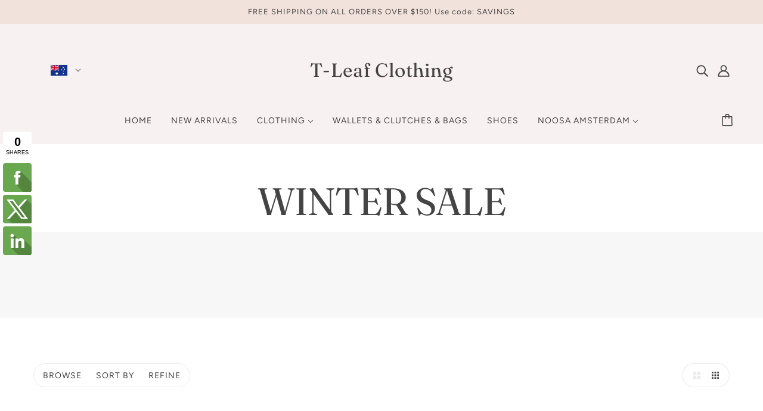

--- FILE ---
content_type: text/html; charset=utf-8
request_url: https://www.tleafclothing.com/collections/knits-jackets-jeans
body_size: 38403
content:
<!doctype html>
<html class="no-js flexbox-gap" lang="en" dir="ltr">
  <head>
    <!-- Blockshop Theme - Version 8.6.1 by Troop Themes - https://troopthemes.com/ -->

    <meta charset="UTF-8">
    <meta http-equiv="X-UA-Compatible" content="IE=edge">
    <meta name="viewport" content="width=device-width, initial-scale=1.0, maximum-scale=5.0"><link rel="preconnect" href="https://cdn.shopify.com">
    <link rel="preconnect" href="https://fonts.shopifycdn.com">
    <link rel="preconnect" href="https://monorail-edge.shopifysvc.com">

    <link rel="preload" href="//www.tleafclothing.com/cdn/shop/t/18/assets/theme--critical.css?v=30343862078887876131669031506" as="style">
    <link rel="preload" href="//www.tleafclothing.com/cdn/shop/t/18/assets/theme--async.css?v=34136037411055266581669031506" as="style">
    <link rel="preload" href="//www.tleafclothing.com/cdn/shop/t/18/assets/lazysizes.min.js?v=153084990365669432281669031483" as="script"><link rel="canonical" href="https://www.tleafclothing.com/collections/knits-jackets-jeans"><title>WINTER SALE | T-Leaf Clothing</title><meta property="og:type" content="website" />
  <meta property="og:title" content="WINTER SALE" /><meta property="og:url" content="https://www.tleafclothing.com/collections/knits-jackets-jeans" />
<meta property="og:site_name" content="T-Leaf Clothing" />
<meta property="og:description" content="Welcome to T-Leaf Clothing. Beautiful bohemian inspired clothing, and hand crafted leather bags & wallets.. Transactions welcome from across the globe." /><meta name="twitter:card" content="summary" />
<meta name="twitter:description" content="Welcome to T-Leaf Clothing. Beautiful bohemian inspired clothing, and hand crafted leather bags & wallets.. Transactions welcome from across the globe." /><meta name="twitter:title" content="WINTER SALE" /><meta
      property="twitter:image"
      content="https://www.tleafclothing.com/cdn/shop/files/07480B51-E575-4230-8F3E-6808E854B3B1.jpg?v=1652516378&width=480"
    /><style>@font-face {
  font-family: Fraunces;
  font-weight: 400;
  font-style: normal;
  font-display: swap;
  src: url("//www.tleafclothing.com/cdn/fonts/fraunces/fraunces_n4.8e6986daad4907c36a536fb8d55aaf5318c974ca.woff2") format("woff2"),
       url("//www.tleafclothing.com/cdn/fonts/fraunces/fraunces_n4.879060358fafcf2c4c4b6df76c608dc301ced93b.woff") format("woff");
}
@font-face {
  font-family: Fraunces;
  font-weight: 400;
  font-style: normal;
  font-display: swap;
  src: url("//www.tleafclothing.com/cdn/fonts/fraunces/fraunces_n4.8e6986daad4907c36a536fb8d55aaf5318c974ca.woff2") format("woff2"),
       url("//www.tleafclothing.com/cdn/fonts/fraunces/fraunces_n4.879060358fafcf2c4c4b6df76c608dc301ced93b.woff") format("woff");
}
@font-face {
  font-family: Figtree;
  font-weight: 400;
  font-style: normal;
  font-display: swap;
  src: url("//www.tleafclothing.com/cdn/fonts/figtree/figtree_n4.3c0838aba1701047e60be6a99a1b0a40ce9b8419.woff2") format("woff2"),
       url("//www.tleafclothing.com/cdn/fonts/figtree/figtree_n4.c0575d1db21fc3821f17fd6617d3dee552312137.woff") format("woff");
}
@font-face {
  font-family: Figtree;
  font-weight: 700;
  font-style: normal;
  font-display: swap;
  src: url("//www.tleafclothing.com/cdn/fonts/figtree/figtree_n7.2fd9bfe01586148e644724096c9d75e8c7a90e55.woff2") format("woff2"),
       url("//www.tleafclothing.com/cdn/fonts/figtree/figtree_n7.ea05de92d862f9594794ab281c4c3a67501ef5fc.woff") format("woff");
}
@font-face {
  font-family: Figtree;
  font-weight: 400;
  font-style: normal;
  font-display: swap;
  src: url("//www.tleafclothing.com/cdn/fonts/figtree/figtree_n4.3c0838aba1701047e60be6a99a1b0a40ce9b8419.woff2") format("woff2"),
       url("//www.tleafclothing.com/cdn/fonts/figtree/figtree_n4.c0575d1db21fc3821f17fd6617d3dee552312137.woff") format("woff");
}
@font-face {
  font-family: Figtree;
  font-weight: 700;
  font-style: normal;
  font-display: swap;
  src: url("//www.tleafclothing.com/cdn/fonts/figtree/figtree_n7.2fd9bfe01586148e644724096c9d75e8c7a90e55.woff2") format("woff2"),
       url("//www.tleafclothing.com/cdn/fonts/figtree/figtree_n7.ea05de92d862f9594794ab281c4c3a67501ef5fc.woff") format("woff");
}
@font-face {
  font-family: Figtree;
  font-weight: 400;
  font-style: italic;
  font-display: swap;
  src: url("//www.tleafclothing.com/cdn/fonts/figtree/figtree_i4.89f7a4275c064845c304a4cf8a4a586060656db2.woff2") format("woff2"),
       url("//www.tleafclothing.com/cdn/fonts/figtree/figtree_i4.6f955aaaafc55a22ffc1f32ecf3756859a5ad3e2.woff") format("woff");
}
@font-face {
  font-family: Figtree;
  font-weight: 700;
  font-style: italic;
  font-display: swap;
  src: url("//www.tleafclothing.com/cdn/fonts/figtree/figtree_i7.06add7096a6f2ab742e09ec7e498115904eda1fe.woff2") format("woff2"),
       url("//www.tleafclothing.com/cdn/fonts/figtree/figtree_i7.ee584b5fcaccdbb5518c0228158941f8df81b101.woff") format("woff");
}
</style><style>
  :root {
    --font--featured-heading--size: 64px;
    --font--section-heading--size: 32px;
    --font--block-heading--size: 24px;
    --font--heading--uppercase: normal;
    --font--paragraph--size: 16px;

    --font--heading--family: Fraunces, serif;
    --font--heading--weight: 400;
    --font--heading--normal-weight: 400;
    --font--heading--style: normal;

    --font--accent--family: Figtree, sans-serif;
    --font--accent--weight: 400;
    --font--accent--style: normal;
    --font--accent--size: 13px;

    --font--paragraph--family: Figtree, sans-serif;
    --font--paragraph--weight: 400;
    --font--paragraph--style: normal;
    --font--bolder-paragraph--weight: 700;
  }
</style><style>
  :root {
    --image--popup: url('Liquid error (snippets/css-colors line 3): invalid url input');

    --color--accent-1: #f1e2dc;
    --color--accent-2: #f8f1f1;
    --bg-color--light: #f7f7f7;
    --bg-color--dark: #222222;
    --bg-color--button: #444444;
    --bg-color--body: #ffffff;
    --bdr-color--badge: rgba(33, 33, 33, 0.05);
    --bdr-color--general: #ebebeb;
    --color--body: #444444;
    --color--button: #ffffff;
    --color--body--light: #515151;
    --color--alternative: #ffffff;

    /* shop pay */
    --payment-terms-background-color: #ffffff;

    --color--links--hover: var(--color--body--light);
    --color--border-disabled: #d2d2d2;
    --color--button-disabled: #b9b9b9;
    --color--fail: #d32f2f;
    --color--success: #4caf50;
    --color--stars: black;
    --bdr-color--badge: rgba(0, 0, 0, 0.05);
    --bg-color--panel: #f7f7f7;
    --bg-color--textbox: #fff;
  }
</style><script>
  var theme = theme || {};
  theme.assets = theme.assets || {};
  theme.local_storage = theme.local_storage || {};
  theme.popup = theme.popup || {};
  theme.settings = theme.settings || {};
  theme.scripts = theme.scripts || {};
  theme.styles = theme.styles || {};
  theme.translations = theme.translations || {};
  theme.urls = theme.urls || {};

  theme.assets.masonry = '//www.tleafclothing.com/cdn/shop/t/18/assets/masonry.min.js?v=153413113355937702121669031483';
  theme.assets.swipe = '//www.tleafclothing.com/cdn/shop/t/18/assets/swipe-listener.min.js?v=123039615894270182531669031483';

  theme.local_storage.cart_items = 'blockshop_cart_items';
  theme.local_storage.collection_layout = 'blockshop_collection_layout';
  theme.local_storage.popup = 'blockshop_popup';
  theme.local_storage.recent_products = 'blockshop_recently_viewed';
  theme.local_storage.search_layout = 'blockshop_search_layout';

  theme.popup.enabled = false;
  theme.popup.test_mode = false;
  theme.popup.newsletter_enabled = true;
  theme.popup.social_icons_enabled = true;
  theme.popup.show_image_enabled = '' > 0 ? true : false;
  theme.popup.image_link = '';
  theme.popup.seconds_until = 3;
  theme.popup.page_content = '';
  theme.popup.days_until = '7';

  

  theme.settings.cart_type = 'drawer';
  theme.settings.hover_image_enabled = 'true' === 'true';
  theme.settings.quick_add = 'true' === 'true';
  theme.settings.money_format = "${{amount}} AUD";
  theme.settings.scroll_to_active_item = true;

  theme.translations.add_to_cart = 'Add to Cart';
  theme.translations.out_of_stock = 'Out of stock';
  theme.translations.sale = 'Sale';
  theme.translations.size_chart_label = 'Size chart';
  theme.translations.unavailable = 'Unavailable';
  theme.translations.low_in_stock = {
    one: 'Only 1 item left',
    other: 'Only 2 items left'
  };

  theme.urls.all_products_collection = '/collections/all';
  theme.urls.cart = '/cart';
  theme.urls.cart_add = '/cart/add';
  theme.urls.cart_change = '/cart/change';
  theme.urls.product_recommendations = '/recommendations/products';
  theme.urls.search = '/search';
  theme.urls.shop = 'https://www.tleafclothing.com';

  
    theme.urls.root = '';
  

  // LazySizes
  window.lazySizesConfig = window.lazySizesConfig || {};
  window.lazySizesConfig.expand = 1200;
  window.lazySizesConfig.loadMode = 3;
  window.lazySizesConfig.ricTimeout = 50;
</script>

<script>
  // Element extended methods
  Element.prototype.trigger = window.trigger = function(event, data = false) {
    const event_obj = data ? new CustomEvent(event, { detail: data }) : new Event(event);
    this.dispatchEvent(event_obj);
  };

  Element.prototype.on = window.on = function(events, callback, options) {
    // save the namespaces on the element itself
    if (!this.namespaces) this.namespaces = {};

    events.split(' ').forEach(event => {
      this.namespaces[event] = callback;
      this.addEventListener(event.split('.')[0], callback, options);
    });
    return this;
  };

  Element.prototype.off = window.off = function(events) {
    if (!this.namespaces) return;

    events.split(' ').forEach(event => {
      this.removeEventListener(event.split('.')[0], this.namespaces[event]);
      delete this.namespaces[event];
    });
    return this;
  };

  Element.prototype.index = function() {
    return [...this.parentNode.children].indexOf(this);
  };

  Element.prototype.offset = function() {
    const rect = this.getBoundingClientRect();

    return {
      top: rect.top + window.pageYOffset,
      left: rect.left + window.pageXOffset
    };
  };

  Element.prototype.setStyles = function(styles = {}) {
    for (const property in styles) this.style[property] = styles[property];
    return this;
  }

  Element.prototype.remove = function() {
    return this.parentNode.removeChild(this);
  };

  // NodeList & Array extended methods
  NodeList.prototype.on = Array.prototype.on = function(events, callback, options) {
    this.forEach(element => {
      // save the namespaces on the element itself
      if (!element.namespaces) element.namespaces = {};

      events.split(' ').forEach(event => {
        element.namespaces[event] = callback;
        element.addEventListener(event.split('.')[0], callback, options);
      });
    });
  };

  NodeList.prototype.off = Array.prototype.off = function(events) {
    this.forEach(element => {
      if (!element.namespaces) return;

      events.split(' ').forEach(event => {
        element.removeEventListener(event.split('.')[0], element.namespaces[event]);
        delete element.namespaces[event];
      });
    });
  };

  NodeList.prototype.not = Array.prototype.not = function(arr_like_obj) {
    // this always returns an Array
    const new_array_of_elements = [];
    if (arr_like_obj instanceof HTMLElement) arr_like_obj = [arr_like_obj];

    this.forEach(element => {
      if (![...arr_like_obj].includes(element)) new_array_of_elements.push(element);
    });

    return new_array_of_elements;
  };

  class Utilities {
    constructor() {
      this.isTouchDevice = window.matchMedia('(pointer: coarse)').matches;
    }

    debounce(delay, fn) {
      let timeout;

      return function(...args) {
        const context = this;
        clearTimeout(timeout);
        timeout = setTimeout(() => fn.apply(context, args), delay);
      };
    }

    formatMoney(raw_amount) {
      const num_decimals = theme.settings.money_format.includes('no_decimals') ? 0 : 2;
      const locale = theme.settings.money_format.includes('comma') ? 'de-DE' : 'en-US';

      const formatter = Intl.NumberFormat(locale, {
        minimumFractionDigits: num_decimals,
        maximumFractionDigits: num_decimals
      });

      const formatted_amount = formatter.format(raw_amount / 100);
      
      return theme.settings.money_format.replace(/\{\{\s*(\w+)\s*\}\}/, formatted_amount);
    }

    getHiddenDimensions(element, strip_components = []) {
      const cloned_el = this.parseHtml(element.outerHTML, null, strip_components);
      cloned_el.setStyles({
        display: 'block',
        position: 'absolute',
        padding: element.style.padding,
        visibility: 'hidden',
      })

      element.parentNode ? element.parentNode.appendChild(cloned_el) : document.body.appendChild(cloned_el);
      const { offsetHeight: height, offsetWidth: width } = cloned_el;
      cloned_el.remove();
      return { height, width };
    }

    getAvailableQuantity(form) {
      const { dataset: variant_data, value: variant_id } = form.querySelector('option[selected]');
      const { inventoryManagement, inventoryPolicy, inventoryQuantity } = variant_data;

      // if inventory isn't tracked we can add items indefinitely
      if (inventoryManagement !== 'shopify' || inventoryPolicy === 'continue') return true;

      // we use local storage because you can have multiple tabs open
      const cart_items = JSON.parse(localStorage.getItem(theme.local_storage.cart_items));
      let cart_quantity = 0;
      if (cart_items[variant_id]) cart_quantity = cart_items[variant_id];

      const form_id = form.getAttribute('id');
      let quantity_remaining = parseInt(inventoryQuantity) - cart_quantity;

      let requested_quantity = 1;
      const quantity_input = document.querySelector(`.product-quantity--input[form='${form_id}']`);
      if (quantity_input) requested_quantity = parseInt(quantity_input.value);

      if (quantity_remaining <= 0) {
        quantity_remaining = 0;
        // if quantity block isn't added, quantity_input.value will be undefined
        if (quantity_input) quantity_input.value = 1;
      } else if (requested_quantity > quantity_remaining && quantity_input) {
        quantity_input.value = quantity_remaining;
      } else return true;

      if (quantity_remaining === 0)
        window.location.hash = '#feedback-bar--product--no-items';
      else if (quantity_remaining === 1)
        window.location.hash = '#feedback-bar--product--one-item';
      else if (quantity_remaining > 1)
        window.location.hash = `#feedback-bar--product--${quantity_remaining}-items`;

      window.trigger('theme:feedbackBar:quantity', quantity_remaining);
      return false;
    }

    imagesLoaded(containers, callback, force_load) { // containers can be an element or array of elements
      if (containers instanceof HTMLElement) containers = [containers];

      let images = [], loaded_images = [];
      containers.forEach(container => {
        images = [...images, ...container.querySelectorAll('img, .placeholder--root svg')]
      });

      if (!images.length) {
        callback();
        return;
      }

      const loadImage = image => {
        loaded_images.push(image);
        loaded_images.length === images.length && callback();
      };

      images.forEach(image =>
        image.classList.contains('lazyloaded')
          ? loadImage(image) : image.on('lazyloaded', () => loadImage(image))
      );

      if (force_load) {
        const forceLoad = () => images.forEach(image => window.lazySizes.loader.unveil(image));
        const lazysizes = document.head.querySelector('script[src*="/assets/lazysizes.min.js"]');
        lazysizes.loaded
          ? forceLoad() : window.on('theme:lazySizes:loaded', () => forceLoad());
      }
    }

    libraryLoader(name, url, callback) {
      if (theme.scripts[name] === undefined) {
        theme.scripts[name] = 'requested';
        const script = document.createElement('script');
        script.src = url;
        script.onload = () => {
          theme.scripts[name] = 'loaded';
          callback && callback();
          window.trigger(`theme:${name}:loaded`);
        };
        document.body ? document.body.appendChild(script) : document.head.appendChild(script);
      } else if (callback && theme.scripts[name] === 'requested') {
        window.on(`theme:${name}:loaded`, callback);
      } else if (callback && theme.scripts[name] === 'loaded') callback();
    }

    parseHtml(html_string, selector, strip_components = []) {
      strip_components.forEach(component => { // remove web components so they don't init
        const regex = new RegExp(component, 'g');
        html_string = html_string.replace(regex, 'div')
      });

      const container = document.createElement('div');
      container.innerHTML = html_string;
      return selector ? container.querySelector(selector) : container.querySelector(':scope > *');
    }

    stylesheetLoader(name, url, callback) {
      if (theme.styles[name] === undefined) {
        theme.styles[name] = 'requested';
        const stylesheet = document.createElement('link');
        stylesheet.rel = 'stylesheet';
        stylesheet.href = url;
        stylesheet.onload = () => {
          theme.styles[name] = 'loaded';
          callback && callback();
          window.trigger(`theme:${name}Styles:loaded`);
        }
        document.body ? document.body.appendChild(stylesheet) : document.head.appendChild(stylesheet);
      } else if (callback && theme.styles[name] === 'requested') {
        window.on(`theme:${name}Styles:loaded`, callback);
      } else if (callback && theme.styles[name] === 'loaded') callback();
    }

    updateRecentProducts(handle) {
      const current_product_arr = [handle];
      const previous_product_str = localStorage.getItem(theme.local_storage.recent_products);
      const max_num_recents_stored = 4;
      let previous_product_arr, current_product_str, newly_visited_product = false;

      // first check if we have existing data or not
      if (previous_product_str) {
        previous_product_arr = JSON.parse(previous_product_str);

        if (previous_product_arr.indexOf(handle) === -1) newly_visited_product = true;
      } else {
        // localStorage accepts strings only, so we'll convert to string and set
        current_product_str = JSON.stringify(current_product_arr);
        localStorage.setItem(theme.local_storage.recent_products, current_product_str);
      }
      if (newly_visited_product) {
        if (previous_product_arr.length === max_num_recents_stored)
          previous_product_arr = previous_product_arr.slice(1);

        current_product_str = JSON.stringify(previous_product_arr.concat(current_product_arr));
        localStorage.setItem(theme.local_storage.recent_products, current_product_str);
      }
    }
  }

  theme.utils = new Utilities();
</script>






<script>
  theme.swatches = new class Swatches {
    constructor() {
      this.getColors();
    }

    getColors() {}

    setColors(inputs = false) {
      if (!inputs) return

      inputs.forEach(input => {
        const swatch = input.nextElementSibling;
        const swatch_color = input.value.toLowerCase().replace(/\s+/g, '');

        if (this[swatch_color] === undefined) {
          swatch.style['background-color'] = swatch_color;
        } else if (this[swatch_color].indexOf('cdn.shopify.com') > -1) {
          swatch.style['background-image'] = `url(${this[swatch_color]})`;
        } else {
          swatch.style['background-color'] = this[swatch_color];
        }
      });
    }
  };
</script><script type="module">
  import "//www.tleafclothing.com/cdn/shop/t/18/assets/a11y.js?v=153538712262687671481669031480";
  import "//www.tleafclothing.com/cdn/shop/t/18/assets/media-queries.js?v=167717205724085174091669031481";
  import "//www.tleafclothing.com/cdn/shop/t/18/assets/radios.js?v=136212122043670052581669031482";
  import "//www.tleafclothing.com/cdn/shop/t/18/assets/transition.js?v=37854290330505103871669031483";
  import "//www.tleafclothing.com/cdn/shop/t/18/assets/general.js?v=48237027055598303641669031481";
  import "//www.tleafclothing.com/cdn/shop/t/18/assets/product-grid.js?v=106181074541545789951669031482";import "//www.tleafclothing.com/cdn/shop/t/18/assets/off-canvas.js?v=90462020482308708121669031481";
    import "//www.tleafclothing.com/cdn/shop/t/18/assets/cart.js?v=140555418851124571651669031480";import "//www.tleafclothing.com/cdn/shop/t/18/assets/quick-add.js?v=64119639096265193041669031482";import XMenu from "//www.tleafclothing.com/cdn/shop/t/18/assets/x-menu.js?v=8158129449600717131669031483";
    customElements.define(
      'x-menu-root',
      class XMenuBlockshop extends XMenu {
        connectedCallback() {
          super.connectedCallback();

          this.header_timer = null;
          this.transparent_header =
            this.header_root.getAttribute('data-header-menu-transparent') === 'true';

          this.headerListeners();
        }

        headerListeners() {
          this.parents_with_sub_menu.on('mouseenter', () => clearTimeout(this.header_timer));

          this.header_root.on('mouseenter touchstart', () => {
            clearTimeout(this.header_timer);
            this.showHeader();
          });

          this.header_root.on('mouseleave', () => {
            this.header_timer = setTimeout(() => this.hideHeader(), 500);
          });
        }

        showHeader() {
          this.header_root.setAttribute('data-transition', 'forwards');
        }

        hideHeader() {
          const open_parents = [];
          this.parents_with_sub_menu.forEach(parent_with_sub_menu => {
            const open_parent = parent_with_sub_menu.parentNode.querySelector(
              '[data-main-menu--open="true"]'
            );
            if (open_parent) open_parents.push(open_parent);
          });

          if (open_parents.length) return false;

          this.header_root.setAttribute('data-transition', 'backwards');

          // found cases of the menu staying open when header has faded out
          this.slideUp();
        }
      }
    );import FeaturedProduct from "//www.tleafclothing.com/cdn/shop/t/18/assets/featured-product.js?v=129897060638912878391669031481";</script><script
      src="//www.tleafclothing.com/cdn/shop/t/18/assets/lazysizes.min.js?v=153084990365669432281669031483"
      async="async"
      onload="this.loaded=true;window.trigger('theme:lazySizes:loaded');"
    ></script><link href="//www.tleafclothing.com/cdn/shop/t/18/assets/theme--critical.css?v=30343862078887876131669031506" rel="stylesheet" media="all">
    <link
      href="//www.tleafclothing.com/cdn/shop/t/18/assets/theme--async.css?v=34136037411055266581669031506"
      rel="stylesheet"
      media="print"
      onload="this.media='all'"
    >

    <style>
</style>

    <noscript>
      <style>
        .layout--main-content > *,
        .footer--root,
        .popup-modal-close,
        .modal--root,
        .modal--window {
          opacity: 1;
        }
      </style>
      <link href="//www.tleafclothing.com/cdn/shop/t/18/assets/theme--async.css?v=34136037411055266581669031506" rel="stylesheet">
    </noscript>

    <script>window.performance && window.performance.mark && window.performance.mark('shopify.content_for_header.start');</script><meta id="shopify-digital-wallet" name="shopify-digital-wallet" content="/14076494/digital_wallets/dialog">
<meta name="shopify-checkout-api-token" content="983185ed2cf288cf339ef44663a38591">
<meta id="in-context-paypal-metadata" data-shop-id="14076494" data-venmo-supported="false" data-environment="production" data-locale="en_US" data-paypal-v4="true" data-currency="AUD">
<link rel="alternate" type="application/atom+xml" title="Feed" href="/collections/knits-jackets-jeans.atom" />
<link rel="alternate" type="application/json+oembed" href="https://www.tleafclothing.com/collections/knits-jackets-jeans.oembed">
<script async="async" src="/checkouts/internal/preloads.js?locale=en-AU"></script>
<link rel="preconnect" href="https://shop.app" crossorigin="anonymous">
<script async="async" src="https://shop.app/checkouts/internal/preloads.js?locale=en-AU&shop_id=14076494" crossorigin="anonymous"></script>
<script id="apple-pay-shop-capabilities" type="application/json">{"shopId":14076494,"countryCode":"AU","currencyCode":"AUD","merchantCapabilities":["supports3DS"],"merchantId":"gid:\/\/shopify\/Shop\/14076494","merchantName":"T-Leaf Clothing","requiredBillingContactFields":["postalAddress","email","phone"],"requiredShippingContactFields":["postalAddress","email","phone"],"shippingType":"shipping","supportedNetworks":["visa","masterCard","amex","jcb"],"total":{"type":"pending","label":"T-Leaf Clothing","amount":"1.00"},"shopifyPaymentsEnabled":true,"supportsSubscriptions":true}</script>
<script id="shopify-features" type="application/json">{"accessToken":"983185ed2cf288cf339ef44663a38591","betas":["rich-media-storefront-analytics"],"domain":"www.tleafclothing.com","predictiveSearch":true,"shopId":14076494,"locale":"en"}</script>
<script>var Shopify = Shopify || {};
Shopify.shop = "tleafclothing.myshopify.com";
Shopify.locale = "en";
Shopify.currency = {"active":"AUD","rate":"1.0"};
Shopify.country = "AU";
Shopify.theme = {"name":"Blockshop","id":122245742695,"schema_name":"Blockshop","schema_version":"8.6.1","theme_store_id":606,"role":"main"};
Shopify.theme.handle = "null";
Shopify.theme.style = {"id":null,"handle":null};
Shopify.cdnHost = "www.tleafclothing.com/cdn";
Shopify.routes = Shopify.routes || {};
Shopify.routes.root = "/";</script>
<script type="module">!function(o){(o.Shopify=o.Shopify||{}).modules=!0}(window);</script>
<script>!function(o){function n(){var o=[];function n(){o.push(Array.prototype.slice.apply(arguments))}return n.q=o,n}var t=o.Shopify=o.Shopify||{};t.loadFeatures=n(),t.autoloadFeatures=n()}(window);</script>
<script>
  window.ShopifyPay = window.ShopifyPay || {};
  window.ShopifyPay.apiHost = "shop.app\/pay";
  window.ShopifyPay.redirectState = null;
</script>
<script id="shop-js-analytics" type="application/json">{"pageType":"collection"}</script>
<script defer="defer" async type="module" src="//www.tleafclothing.com/cdn/shopifycloud/shop-js/modules/v2/client.init-shop-cart-sync_BT-GjEfc.en.esm.js"></script>
<script defer="defer" async type="module" src="//www.tleafclothing.com/cdn/shopifycloud/shop-js/modules/v2/chunk.common_D58fp_Oc.esm.js"></script>
<script defer="defer" async type="module" src="//www.tleafclothing.com/cdn/shopifycloud/shop-js/modules/v2/chunk.modal_xMitdFEc.esm.js"></script>
<script type="module">
  await import("//www.tleafclothing.com/cdn/shopifycloud/shop-js/modules/v2/client.init-shop-cart-sync_BT-GjEfc.en.esm.js");
await import("//www.tleafclothing.com/cdn/shopifycloud/shop-js/modules/v2/chunk.common_D58fp_Oc.esm.js");
await import("//www.tleafclothing.com/cdn/shopifycloud/shop-js/modules/v2/chunk.modal_xMitdFEc.esm.js");

  window.Shopify.SignInWithShop?.initShopCartSync?.({"fedCMEnabled":true,"windoidEnabled":true});

</script>
<script>
  window.Shopify = window.Shopify || {};
  if (!window.Shopify.featureAssets) window.Shopify.featureAssets = {};
  window.Shopify.featureAssets['shop-js'] = {"shop-cart-sync":["modules/v2/client.shop-cart-sync_DZOKe7Ll.en.esm.js","modules/v2/chunk.common_D58fp_Oc.esm.js","modules/v2/chunk.modal_xMitdFEc.esm.js"],"init-fed-cm":["modules/v2/client.init-fed-cm_B6oLuCjv.en.esm.js","modules/v2/chunk.common_D58fp_Oc.esm.js","modules/v2/chunk.modal_xMitdFEc.esm.js"],"shop-cash-offers":["modules/v2/client.shop-cash-offers_D2sdYoxE.en.esm.js","modules/v2/chunk.common_D58fp_Oc.esm.js","modules/v2/chunk.modal_xMitdFEc.esm.js"],"shop-login-button":["modules/v2/client.shop-login-button_QeVjl5Y3.en.esm.js","modules/v2/chunk.common_D58fp_Oc.esm.js","modules/v2/chunk.modal_xMitdFEc.esm.js"],"pay-button":["modules/v2/client.pay-button_DXTOsIq6.en.esm.js","modules/v2/chunk.common_D58fp_Oc.esm.js","modules/v2/chunk.modal_xMitdFEc.esm.js"],"shop-button":["modules/v2/client.shop-button_DQZHx9pm.en.esm.js","modules/v2/chunk.common_D58fp_Oc.esm.js","modules/v2/chunk.modal_xMitdFEc.esm.js"],"avatar":["modules/v2/client.avatar_BTnouDA3.en.esm.js"],"init-windoid":["modules/v2/client.init-windoid_CR1B-cfM.en.esm.js","modules/v2/chunk.common_D58fp_Oc.esm.js","modules/v2/chunk.modal_xMitdFEc.esm.js"],"init-shop-for-new-customer-accounts":["modules/v2/client.init-shop-for-new-customer-accounts_C_vY_xzh.en.esm.js","modules/v2/client.shop-login-button_QeVjl5Y3.en.esm.js","modules/v2/chunk.common_D58fp_Oc.esm.js","modules/v2/chunk.modal_xMitdFEc.esm.js"],"init-shop-email-lookup-coordinator":["modules/v2/client.init-shop-email-lookup-coordinator_BI7n9ZSv.en.esm.js","modules/v2/chunk.common_D58fp_Oc.esm.js","modules/v2/chunk.modal_xMitdFEc.esm.js"],"init-shop-cart-sync":["modules/v2/client.init-shop-cart-sync_BT-GjEfc.en.esm.js","modules/v2/chunk.common_D58fp_Oc.esm.js","modules/v2/chunk.modal_xMitdFEc.esm.js"],"shop-toast-manager":["modules/v2/client.shop-toast-manager_DiYdP3xc.en.esm.js","modules/v2/chunk.common_D58fp_Oc.esm.js","modules/v2/chunk.modal_xMitdFEc.esm.js"],"init-customer-accounts":["modules/v2/client.init-customer-accounts_D9ZNqS-Q.en.esm.js","modules/v2/client.shop-login-button_QeVjl5Y3.en.esm.js","modules/v2/chunk.common_D58fp_Oc.esm.js","modules/v2/chunk.modal_xMitdFEc.esm.js"],"init-customer-accounts-sign-up":["modules/v2/client.init-customer-accounts-sign-up_iGw4briv.en.esm.js","modules/v2/client.shop-login-button_QeVjl5Y3.en.esm.js","modules/v2/chunk.common_D58fp_Oc.esm.js","modules/v2/chunk.modal_xMitdFEc.esm.js"],"shop-follow-button":["modules/v2/client.shop-follow-button_CqMgW2wH.en.esm.js","modules/v2/chunk.common_D58fp_Oc.esm.js","modules/v2/chunk.modal_xMitdFEc.esm.js"],"checkout-modal":["modules/v2/client.checkout-modal_xHeaAweL.en.esm.js","modules/v2/chunk.common_D58fp_Oc.esm.js","modules/v2/chunk.modal_xMitdFEc.esm.js"],"shop-login":["modules/v2/client.shop-login_D91U-Q7h.en.esm.js","modules/v2/chunk.common_D58fp_Oc.esm.js","modules/v2/chunk.modal_xMitdFEc.esm.js"],"lead-capture":["modules/v2/client.lead-capture_BJmE1dJe.en.esm.js","modules/v2/chunk.common_D58fp_Oc.esm.js","modules/v2/chunk.modal_xMitdFEc.esm.js"],"payment-terms":["modules/v2/client.payment-terms_Ci9AEqFq.en.esm.js","modules/v2/chunk.common_D58fp_Oc.esm.js","modules/v2/chunk.modal_xMitdFEc.esm.js"]};
</script>
<script>(function() {
  var isLoaded = false;
  function asyncLoad() {
    if (isLoaded) return;
    isLoaded = true;
    var urls = ["\/\/static.zotabox.com\/d\/e\/de51134d80f82032399c441f2811e79a\/widgets.js?shop=tleafclothing.myshopify.com","\/\/www.powr.io\/powr.js?powr-token=tleafclothing.myshopify.com\u0026external-type=shopify\u0026shop=tleafclothing.myshopify.com","https:\/\/cloud.goldendev.win\/shopify\/show-recent-orders\/js\/show-recent-orders.js?shop=tleafclothing.myshopify.com"];
    for (var i = 0; i < urls.length; i++) {
      var s = document.createElement('script');
      s.type = 'text/javascript';
      s.async = true;
      s.src = urls[i];
      var x = document.getElementsByTagName('script')[0];
      x.parentNode.insertBefore(s, x);
    }
  };
  if(window.attachEvent) {
    window.attachEvent('onload', asyncLoad);
  } else {
    window.addEventListener('load', asyncLoad, false);
  }
})();</script>
<script id="__st">var __st={"a":14076494,"offset":36000,"reqid":"49d34206-6f11-4e94-b900-65b17cb9a254-1769281452","pageurl":"www.tleafclothing.com\/collections\/knits-jackets-jeans","u":"c8d3d3e4ccf7","p":"collection","rtyp":"collection","rid":160516440167};</script>
<script>window.ShopifyPaypalV4VisibilityTracking = true;</script>
<script id="captcha-bootstrap">!function(){'use strict';const t='contact',e='account',n='new_comment',o=[[t,t],['blogs',n],['comments',n],[t,'customer']],c=[[e,'customer_login'],[e,'guest_login'],[e,'recover_customer_password'],[e,'create_customer']],r=t=>t.map((([t,e])=>`form[action*='/${t}']:not([data-nocaptcha='true']) input[name='form_type'][value='${e}']`)).join(','),a=t=>()=>t?[...document.querySelectorAll(t)].map((t=>t.form)):[];function s(){const t=[...o],e=r(t);return a(e)}const i='password',u='form_key',d=['recaptcha-v3-token','g-recaptcha-response','h-captcha-response',i],f=()=>{try{return window.sessionStorage}catch{return}},m='__shopify_v',_=t=>t.elements[u];function p(t,e,n=!1){try{const o=window.sessionStorage,c=JSON.parse(o.getItem(e)),{data:r}=function(t){const{data:e,action:n}=t;return t[m]||n?{data:e,action:n}:{data:t,action:n}}(c);for(const[e,n]of Object.entries(r))t.elements[e]&&(t.elements[e].value=n);n&&o.removeItem(e)}catch(o){console.error('form repopulation failed',{error:o})}}const l='form_type',E='cptcha';function T(t){t.dataset[E]=!0}const w=window,h=w.document,L='Shopify',v='ce_forms',y='captcha';let A=!1;((t,e)=>{const n=(g='f06e6c50-85a8-45c8-87d0-21a2b65856fe',I='https://cdn.shopify.com/shopifycloud/storefront-forms-hcaptcha/ce_storefront_forms_captcha_hcaptcha.v1.5.2.iife.js',D={infoText:'Protected by hCaptcha',privacyText:'Privacy',termsText:'Terms'},(t,e,n)=>{const o=w[L][v],c=o.bindForm;if(c)return c(t,g,e,D).then(n);var r;o.q.push([[t,g,e,D],n]),r=I,A||(h.body.append(Object.assign(h.createElement('script'),{id:'captcha-provider',async:!0,src:r})),A=!0)});var g,I,D;w[L]=w[L]||{},w[L][v]=w[L][v]||{},w[L][v].q=[],w[L][y]=w[L][y]||{},w[L][y].protect=function(t,e){n(t,void 0,e),T(t)},Object.freeze(w[L][y]),function(t,e,n,w,h,L){const[v,y,A,g]=function(t,e,n){const i=e?o:[],u=t?c:[],d=[...i,...u],f=r(d),m=r(i),_=r(d.filter((([t,e])=>n.includes(e))));return[a(f),a(m),a(_),s()]}(w,h,L),I=t=>{const e=t.target;return e instanceof HTMLFormElement?e:e&&e.form},D=t=>v().includes(t);t.addEventListener('submit',(t=>{const e=I(t);if(!e)return;const n=D(e)&&!e.dataset.hcaptchaBound&&!e.dataset.recaptchaBound,o=_(e),c=g().includes(e)&&(!o||!o.value);(n||c)&&t.preventDefault(),c&&!n&&(function(t){try{if(!f())return;!function(t){const e=f();if(!e)return;const n=_(t);if(!n)return;const o=n.value;o&&e.removeItem(o)}(t);const e=Array.from(Array(32),(()=>Math.random().toString(36)[2])).join('');!function(t,e){_(t)||t.append(Object.assign(document.createElement('input'),{type:'hidden',name:u})),t.elements[u].value=e}(t,e),function(t,e){const n=f();if(!n)return;const o=[...t.querySelectorAll(`input[type='${i}']`)].map((({name:t})=>t)),c=[...d,...o],r={};for(const[a,s]of new FormData(t).entries())c.includes(a)||(r[a]=s);n.setItem(e,JSON.stringify({[m]:1,action:t.action,data:r}))}(t,e)}catch(e){console.error('failed to persist form',e)}}(e),e.submit())}));const S=(t,e)=>{t&&!t.dataset[E]&&(n(t,e.some((e=>e===t))),T(t))};for(const o of['focusin','change'])t.addEventListener(o,(t=>{const e=I(t);D(e)&&S(e,y())}));const B=e.get('form_key'),M=e.get(l),P=B&&M;t.addEventListener('DOMContentLoaded',(()=>{const t=y();if(P)for(const e of t)e.elements[l].value===M&&p(e,B);[...new Set([...A(),...v().filter((t=>'true'===t.dataset.shopifyCaptcha))])].forEach((e=>S(e,t)))}))}(h,new URLSearchParams(w.location.search),n,t,e,['guest_login'])})(!0,!0)}();</script>
<script integrity="sha256-4kQ18oKyAcykRKYeNunJcIwy7WH5gtpwJnB7kiuLZ1E=" data-source-attribution="shopify.loadfeatures" defer="defer" src="//www.tleafclothing.com/cdn/shopifycloud/storefront/assets/storefront/load_feature-a0a9edcb.js" crossorigin="anonymous"></script>
<script crossorigin="anonymous" defer="defer" src="//www.tleafclothing.com/cdn/shopifycloud/storefront/assets/shopify_pay/storefront-65b4c6d7.js?v=20250812"></script>
<script data-source-attribution="shopify.dynamic_checkout.dynamic.init">var Shopify=Shopify||{};Shopify.PaymentButton=Shopify.PaymentButton||{isStorefrontPortableWallets:!0,init:function(){window.Shopify.PaymentButton.init=function(){};var t=document.createElement("script");t.src="https://www.tleafclothing.com/cdn/shopifycloud/portable-wallets/latest/portable-wallets.en.js",t.type="module",document.head.appendChild(t)}};
</script>
<script data-source-attribution="shopify.dynamic_checkout.buyer_consent">
  function portableWalletsHideBuyerConsent(e){var t=document.getElementById("shopify-buyer-consent"),n=document.getElementById("shopify-subscription-policy-button");t&&n&&(t.classList.add("hidden"),t.setAttribute("aria-hidden","true"),n.removeEventListener("click",e))}function portableWalletsShowBuyerConsent(e){var t=document.getElementById("shopify-buyer-consent"),n=document.getElementById("shopify-subscription-policy-button");t&&n&&(t.classList.remove("hidden"),t.removeAttribute("aria-hidden"),n.addEventListener("click",e))}window.Shopify?.PaymentButton&&(window.Shopify.PaymentButton.hideBuyerConsent=portableWalletsHideBuyerConsent,window.Shopify.PaymentButton.showBuyerConsent=portableWalletsShowBuyerConsent);
</script>
<script data-source-attribution="shopify.dynamic_checkout.cart.bootstrap">document.addEventListener("DOMContentLoaded",(function(){function t(){return document.querySelector("shopify-accelerated-checkout-cart, shopify-accelerated-checkout")}if(t())Shopify.PaymentButton.init();else{new MutationObserver((function(e,n){t()&&(Shopify.PaymentButton.init(),n.disconnect())})).observe(document.body,{childList:!0,subtree:!0})}}));
</script>
<link id="shopify-accelerated-checkout-styles" rel="stylesheet" media="screen" href="https://www.tleafclothing.com/cdn/shopifycloud/portable-wallets/latest/accelerated-checkout-backwards-compat.css" crossorigin="anonymous">
<style id="shopify-accelerated-checkout-cart">
        #shopify-buyer-consent {
  margin-top: 1em;
  display: inline-block;
  width: 100%;
}

#shopify-buyer-consent.hidden {
  display: none;
}

#shopify-subscription-policy-button {
  background: none;
  border: none;
  padding: 0;
  text-decoration: underline;
  font-size: inherit;
  cursor: pointer;
}

#shopify-subscription-policy-button::before {
  box-shadow: none;
}

      </style>

<script>window.performance && window.performance.mark && window.performance.mark('shopify.content_for_header.end');</script>
  <meta property="og:image" content="https://cdn.shopify.com/s/files/1/1407/6494/files/07480B51-E575-4230-8F3E-6808E854B3B1.jpg?v=1652516378" />
<meta property="og:image:secure_url" content="https://cdn.shopify.com/s/files/1/1407/6494/files/07480B51-E575-4230-8F3E-6808E854B3B1.jpg?v=1652516378" />
<meta property="og:image:width" content="1600" />
<meta property="og:image:height" content="1067" />
<link href="https://monorail-edge.shopifysvc.com" rel="dns-prefetch">
<script>(function(){if ("sendBeacon" in navigator && "performance" in window) {try {var session_token_from_headers = performance.getEntriesByType('navigation')[0].serverTiming.find(x => x.name == '_s').description;} catch {var session_token_from_headers = undefined;}var session_cookie_matches = document.cookie.match(/_shopify_s=([^;]*)/);var session_token_from_cookie = session_cookie_matches && session_cookie_matches.length === 2 ? session_cookie_matches[1] : "";var session_token = session_token_from_headers || session_token_from_cookie || "";function handle_abandonment_event(e) {var entries = performance.getEntries().filter(function(entry) {return /monorail-edge.shopifysvc.com/.test(entry.name);});if (!window.abandonment_tracked && entries.length === 0) {window.abandonment_tracked = true;var currentMs = Date.now();var navigation_start = performance.timing.navigationStart;var payload = {shop_id: 14076494,url: window.location.href,navigation_start,duration: currentMs - navigation_start,session_token,page_type: "collection"};window.navigator.sendBeacon("https://monorail-edge.shopifysvc.com/v1/produce", JSON.stringify({schema_id: "online_store_buyer_site_abandonment/1.1",payload: payload,metadata: {event_created_at_ms: currentMs,event_sent_at_ms: currentMs}}));}}window.addEventListener('pagehide', handle_abandonment_event);}}());</script>
<script id="web-pixels-manager-setup">(function e(e,d,r,n,o){if(void 0===o&&(o={}),!Boolean(null===(a=null===(i=window.Shopify)||void 0===i?void 0:i.analytics)||void 0===a?void 0:a.replayQueue)){var i,a;window.Shopify=window.Shopify||{};var t=window.Shopify;t.analytics=t.analytics||{};var s=t.analytics;s.replayQueue=[],s.publish=function(e,d,r){return s.replayQueue.push([e,d,r]),!0};try{self.performance.mark("wpm:start")}catch(e){}var l=function(){var e={modern:/Edge?\/(1{2}[4-9]|1[2-9]\d|[2-9]\d{2}|\d{4,})\.\d+(\.\d+|)|Firefox\/(1{2}[4-9]|1[2-9]\d|[2-9]\d{2}|\d{4,})\.\d+(\.\d+|)|Chrom(ium|e)\/(9{2}|\d{3,})\.\d+(\.\d+|)|(Maci|X1{2}).+ Version\/(15\.\d+|(1[6-9]|[2-9]\d|\d{3,})\.\d+)([,.]\d+|)( \(\w+\)|)( Mobile\/\w+|) Safari\/|Chrome.+OPR\/(9{2}|\d{3,})\.\d+\.\d+|(CPU[ +]OS|iPhone[ +]OS|CPU[ +]iPhone|CPU IPhone OS|CPU iPad OS)[ +]+(15[._]\d+|(1[6-9]|[2-9]\d|\d{3,})[._]\d+)([._]\d+|)|Android:?[ /-](13[3-9]|1[4-9]\d|[2-9]\d{2}|\d{4,})(\.\d+|)(\.\d+|)|Android.+Firefox\/(13[5-9]|1[4-9]\d|[2-9]\d{2}|\d{4,})\.\d+(\.\d+|)|Android.+Chrom(ium|e)\/(13[3-9]|1[4-9]\d|[2-9]\d{2}|\d{4,})\.\d+(\.\d+|)|SamsungBrowser\/([2-9]\d|\d{3,})\.\d+/,legacy:/Edge?\/(1[6-9]|[2-9]\d|\d{3,})\.\d+(\.\d+|)|Firefox\/(5[4-9]|[6-9]\d|\d{3,})\.\d+(\.\d+|)|Chrom(ium|e)\/(5[1-9]|[6-9]\d|\d{3,})\.\d+(\.\d+|)([\d.]+$|.*Safari\/(?![\d.]+ Edge\/[\d.]+$))|(Maci|X1{2}).+ Version\/(10\.\d+|(1[1-9]|[2-9]\d|\d{3,})\.\d+)([,.]\d+|)( \(\w+\)|)( Mobile\/\w+|) Safari\/|Chrome.+OPR\/(3[89]|[4-9]\d|\d{3,})\.\d+\.\d+|(CPU[ +]OS|iPhone[ +]OS|CPU[ +]iPhone|CPU IPhone OS|CPU iPad OS)[ +]+(10[._]\d+|(1[1-9]|[2-9]\d|\d{3,})[._]\d+)([._]\d+|)|Android:?[ /-](13[3-9]|1[4-9]\d|[2-9]\d{2}|\d{4,})(\.\d+|)(\.\d+|)|Mobile Safari.+OPR\/([89]\d|\d{3,})\.\d+\.\d+|Android.+Firefox\/(13[5-9]|1[4-9]\d|[2-9]\d{2}|\d{4,})\.\d+(\.\d+|)|Android.+Chrom(ium|e)\/(13[3-9]|1[4-9]\d|[2-9]\d{2}|\d{4,})\.\d+(\.\d+|)|Android.+(UC? ?Browser|UCWEB|U3)[ /]?(15\.([5-9]|\d{2,})|(1[6-9]|[2-9]\d|\d{3,})\.\d+)\.\d+|SamsungBrowser\/(5\.\d+|([6-9]|\d{2,})\.\d+)|Android.+MQ{2}Browser\/(14(\.(9|\d{2,})|)|(1[5-9]|[2-9]\d|\d{3,})(\.\d+|))(\.\d+|)|K[Aa][Ii]OS\/(3\.\d+|([4-9]|\d{2,})\.\d+)(\.\d+|)/},d=e.modern,r=e.legacy,n=navigator.userAgent;return n.match(d)?"modern":n.match(r)?"legacy":"unknown"}(),u="modern"===l?"modern":"legacy",c=(null!=n?n:{modern:"",legacy:""})[u],f=function(e){return[e.baseUrl,"/wpm","/b",e.hashVersion,"modern"===e.buildTarget?"m":"l",".js"].join("")}({baseUrl:d,hashVersion:r,buildTarget:u}),m=function(e){var d=e.version,r=e.bundleTarget,n=e.surface,o=e.pageUrl,i=e.monorailEndpoint;return{emit:function(e){var a=e.status,t=e.errorMsg,s=(new Date).getTime(),l=JSON.stringify({metadata:{event_sent_at_ms:s},events:[{schema_id:"web_pixels_manager_load/3.1",payload:{version:d,bundle_target:r,page_url:o,status:a,surface:n,error_msg:t},metadata:{event_created_at_ms:s}}]});if(!i)return console&&console.warn&&console.warn("[Web Pixels Manager] No Monorail endpoint provided, skipping logging."),!1;try{return self.navigator.sendBeacon.bind(self.navigator)(i,l)}catch(e){}var u=new XMLHttpRequest;try{return u.open("POST",i,!0),u.setRequestHeader("Content-Type","text/plain"),u.send(l),!0}catch(e){return console&&console.warn&&console.warn("[Web Pixels Manager] Got an unhandled error while logging to Monorail."),!1}}}}({version:r,bundleTarget:l,surface:e.surface,pageUrl:self.location.href,monorailEndpoint:e.monorailEndpoint});try{o.browserTarget=l,function(e){var d=e.src,r=e.async,n=void 0===r||r,o=e.onload,i=e.onerror,a=e.sri,t=e.scriptDataAttributes,s=void 0===t?{}:t,l=document.createElement("script"),u=document.querySelector("head"),c=document.querySelector("body");if(l.async=n,l.src=d,a&&(l.integrity=a,l.crossOrigin="anonymous"),s)for(var f in s)if(Object.prototype.hasOwnProperty.call(s,f))try{l.dataset[f]=s[f]}catch(e){}if(o&&l.addEventListener("load",o),i&&l.addEventListener("error",i),u)u.appendChild(l);else{if(!c)throw new Error("Did not find a head or body element to append the script");c.appendChild(l)}}({src:f,async:!0,onload:function(){if(!function(){var e,d;return Boolean(null===(d=null===(e=window.Shopify)||void 0===e?void 0:e.analytics)||void 0===d?void 0:d.initialized)}()){var d=window.webPixelsManager.init(e)||void 0;if(d){var r=window.Shopify.analytics;r.replayQueue.forEach((function(e){var r=e[0],n=e[1],o=e[2];d.publishCustomEvent(r,n,o)})),r.replayQueue=[],r.publish=d.publishCustomEvent,r.visitor=d.visitor,r.initialized=!0}}},onerror:function(){return m.emit({status:"failed",errorMsg:"".concat(f," has failed to load")})},sri:function(e){var d=/^sha384-[A-Za-z0-9+/=]+$/;return"string"==typeof e&&d.test(e)}(c)?c:"",scriptDataAttributes:o}),m.emit({status:"loading"})}catch(e){m.emit({status:"failed",errorMsg:(null==e?void 0:e.message)||"Unknown error"})}}})({shopId: 14076494,storefrontBaseUrl: "https://www.tleafclothing.com",extensionsBaseUrl: "https://extensions.shopifycdn.com/cdn/shopifycloud/web-pixels-manager",monorailEndpoint: "https://monorail-edge.shopifysvc.com/unstable/produce_batch",surface: "storefront-renderer",enabledBetaFlags: ["2dca8a86"],webPixelsConfigList: [{"id":"137986151","configuration":"{\"pixel_id\":\"226419625414515\",\"pixel_type\":\"facebook_pixel\",\"metaapp_system_user_token\":\"-\"}","eventPayloadVersion":"v1","runtimeContext":"OPEN","scriptVersion":"ca16bc87fe92b6042fbaa3acc2fbdaa6","type":"APP","apiClientId":2329312,"privacyPurposes":["ANALYTICS","MARKETING","SALE_OF_DATA"],"dataSharingAdjustments":{"protectedCustomerApprovalScopes":["read_customer_address","read_customer_email","read_customer_name","read_customer_personal_data","read_customer_phone"]}},{"id":"46137447","configuration":"{\"tagID\":\"2613423392422\"}","eventPayloadVersion":"v1","runtimeContext":"STRICT","scriptVersion":"18031546ee651571ed29edbe71a3550b","type":"APP","apiClientId":3009811,"privacyPurposes":["ANALYTICS","MARKETING","SALE_OF_DATA"],"dataSharingAdjustments":{"protectedCustomerApprovalScopes":["read_customer_address","read_customer_email","read_customer_name","read_customer_personal_data","read_customer_phone"]}},{"id":"59965543","eventPayloadVersion":"v1","runtimeContext":"LAX","scriptVersion":"1","type":"CUSTOM","privacyPurposes":["ANALYTICS"],"name":"Google Analytics tag (migrated)"},{"id":"shopify-app-pixel","configuration":"{}","eventPayloadVersion":"v1","runtimeContext":"STRICT","scriptVersion":"0450","apiClientId":"shopify-pixel","type":"APP","privacyPurposes":["ANALYTICS","MARKETING"]},{"id":"shopify-custom-pixel","eventPayloadVersion":"v1","runtimeContext":"LAX","scriptVersion":"0450","apiClientId":"shopify-pixel","type":"CUSTOM","privacyPurposes":["ANALYTICS","MARKETING"]}],isMerchantRequest: false,initData: {"shop":{"name":"T-Leaf Clothing","paymentSettings":{"currencyCode":"AUD"},"myshopifyDomain":"tleafclothing.myshopify.com","countryCode":"AU","storefrontUrl":"https:\/\/www.tleafclothing.com"},"customer":null,"cart":null,"checkout":null,"productVariants":[],"purchasingCompany":null},},"https://www.tleafclothing.com/cdn","fcfee988w5aeb613cpc8e4bc33m6693e112",{"modern":"","legacy":""},{"shopId":"14076494","storefrontBaseUrl":"https:\/\/www.tleafclothing.com","extensionBaseUrl":"https:\/\/extensions.shopifycdn.com\/cdn\/shopifycloud\/web-pixels-manager","surface":"storefront-renderer","enabledBetaFlags":"[\"2dca8a86\"]","isMerchantRequest":"false","hashVersion":"fcfee988w5aeb613cpc8e4bc33m6693e112","publish":"custom","events":"[[\"page_viewed\",{}],[\"collection_viewed\",{\"collection\":{\"id\":\"160516440167\",\"title\":\"WINTER SALE\",\"productVariants\":[]}}]]"});</script><script>
  window.ShopifyAnalytics = window.ShopifyAnalytics || {};
  window.ShopifyAnalytics.meta = window.ShopifyAnalytics.meta || {};
  window.ShopifyAnalytics.meta.currency = 'AUD';
  var meta = {"products":[],"page":{"pageType":"collection","resourceType":"collection","resourceId":160516440167,"requestId":"49d34206-6f11-4e94-b900-65b17cb9a254-1769281452"}};
  for (var attr in meta) {
    window.ShopifyAnalytics.meta[attr] = meta[attr];
  }
</script>
<script class="analytics">
  (function () {
    var customDocumentWrite = function(content) {
      var jquery = null;

      if (window.jQuery) {
        jquery = window.jQuery;
      } else if (window.Checkout && window.Checkout.$) {
        jquery = window.Checkout.$;
      }

      if (jquery) {
        jquery('body').append(content);
      }
    };

    var hasLoggedConversion = function(token) {
      if (token) {
        return document.cookie.indexOf('loggedConversion=' + token) !== -1;
      }
      return false;
    }

    var setCookieIfConversion = function(token) {
      if (token) {
        var twoMonthsFromNow = new Date(Date.now());
        twoMonthsFromNow.setMonth(twoMonthsFromNow.getMonth() + 2);

        document.cookie = 'loggedConversion=' + token + '; expires=' + twoMonthsFromNow;
      }
    }

    var trekkie = window.ShopifyAnalytics.lib = window.trekkie = window.trekkie || [];
    if (trekkie.integrations) {
      return;
    }
    trekkie.methods = [
      'identify',
      'page',
      'ready',
      'track',
      'trackForm',
      'trackLink'
    ];
    trekkie.factory = function(method) {
      return function() {
        var args = Array.prototype.slice.call(arguments);
        args.unshift(method);
        trekkie.push(args);
        return trekkie;
      };
    };
    for (var i = 0; i < trekkie.methods.length; i++) {
      var key = trekkie.methods[i];
      trekkie[key] = trekkie.factory(key);
    }
    trekkie.load = function(config) {
      trekkie.config = config || {};
      trekkie.config.initialDocumentCookie = document.cookie;
      var first = document.getElementsByTagName('script')[0];
      var script = document.createElement('script');
      script.type = 'text/javascript';
      script.onerror = function(e) {
        var scriptFallback = document.createElement('script');
        scriptFallback.type = 'text/javascript';
        scriptFallback.onerror = function(error) {
                var Monorail = {
      produce: function produce(monorailDomain, schemaId, payload) {
        var currentMs = new Date().getTime();
        var event = {
          schema_id: schemaId,
          payload: payload,
          metadata: {
            event_created_at_ms: currentMs,
            event_sent_at_ms: currentMs
          }
        };
        return Monorail.sendRequest("https://" + monorailDomain + "/v1/produce", JSON.stringify(event));
      },
      sendRequest: function sendRequest(endpointUrl, payload) {
        // Try the sendBeacon API
        if (window && window.navigator && typeof window.navigator.sendBeacon === 'function' && typeof window.Blob === 'function' && !Monorail.isIos12()) {
          var blobData = new window.Blob([payload], {
            type: 'text/plain'
          });

          if (window.navigator.sendBeacon(endpointUrl, blobData)) {
            return true;
          } // sendBeacon was not successful

        } // XHR beacon

        var xhr = new XMLHttpRequest();

        try {
          xhr.open('POST', endpointUrl);
          xhr.setRequestHeader('Content-Type', 'text/plain');
          xhr.send(payload);
        } catch (e) {
          console.log(e);
        }

        return false;
      },
      isIos12: function isIos12() {
        return window.navigator.userAgent.lastIndexOf('iPhone; CPU iPhone OS 12_') !== -1 || window.navigator.userAgent.lastIndexOf('iPad; CPU OS 12_') !== -1;
      }
    };
    Monorail.produce('monorail-edge.shopifysvc.com',
      'trekkie_storefront_load_errors/1.1',
      {shop_id: 14076494,
      theme_id: 122245742695,
      app_name: "storefront",
      context_url: window.location.href,
      source_url: "//www.tleafclothing.com/cdn/s/trekkie.storefront.8d95595f799fbf7e1d32231b9a28fd43b70c67d3.min.js"});

        };
        scriptFallback.async = true;
        scriptFallback.src = '//www.tleafclothing.com/cdn/s/trekkie.storefront.8d95595f799fbf7e1d32231b9a28fd43b70c67d3.min.js';
        first.parentNode.insertBefore(scriptFallback, first);
      };
      script.async = true;
      script.src = '//www.tleafclothing.com/cdn/s/trekkie.storefront.8d95595f799fbf7e1d32231b9a28fd43b70c67d3.min.js';
      first.parentNode.insertBefore(script, first);
    };
    trekkie.load(
      {"Trekkie":{"appName":"storefront","development":false,"defaultAttributes":{"shopId":14076494,"isMerchantRequest":null,"themeId":122245742695,"themeCityHash":"7160797098294403512","contentLanguage":"en","currency":"AUD","eventMetadataId":"31e509ea-420d-4fc0-94f8-9ac18823578e"},"isServerSideCookieWritingEnabled":true,"monorailRegion":"shop_domain","enabledBetaFlags":["65f19447"]},"Session Attribution":{},"S2S":{"facebookCapiEnabled":true,"source":"trekkie-storefront-renderer","apiClientId":580111}}
    );

    var loaded = false;
    trekkie.ready(function() {
      if (loaded) return;
      loaded = true;

      window.ShopifyAnalytics.lib = window.trekkie;

      var originalDocumentWrite = document.write;
      document.write = customDocumentWrite;
      try { window.ShopifyAnalytics.merchantGoogleAnalytics.call(this); } catch(error) {};
      document.write = originalDocumentWrite;

      window.ShopifyAnalytics.lib.page(null,{"pageType":"collection","resourceType":"collection","resourceId":160516440167,"requestId":"49d34206-6f11-4e94-b900-65b17cb9a254-1769281452","shopifyEmitted":true});

      var match = window.location.pathname.match(/checkouts\/(.+)\/(thank_you|post_purchase)/)
      var token = match? match[1]: undefined;
      if (!hasLoggedConversion(token)) {
        setCookieIfConversion(token);
        window.ShopifyAnalytics.lib.track("Viewed Product Category",{"currency":"AUD","category":"Collection: knits-jackets-jeans","collectionName":"knits-jackets-jeans","collectionId":160516440167,"nonInteraction":true},undefined,undefined,{"shopifyEmitted":true});
      }
    });


        var eventsListenerScript = document.createElement('script');
        eventsListenerScript.async = true;
        eventsListenerScript.src = "//www.tleafclothing.com/cdn/shopifycloud/storefront/assets/shop_events_listener-3da45d37.js";
        document.getElementsByTagName('head')[0].appendChild(eventsListenerScript);

})();</script>
  <script>
  if (!window.ga || (window.ga && typeof window.ga !== 'function')) {
    window.ga = function ga() {
      (window.ga.q = window.ga.q || []).push(arguments);
      if (window.Shopify && window.Shopify.analytics && typeof window.Shopify.analytics.publish === 'function') {
        window.Shopify.analytics.publish("ga_stub_called", {}, {sendTo: "google_osp_migration"});
      }
      console.error("Shopify's Google Analytics stub called with:", Array.from(arguments), "\nSee https://help.shopify.com/manual/promoting-marketing/pixels/pixel-migration#google for more information.");
    };
    if (window.Shopify && window.Shopify.analytics && typeof window.Shopify.analytics.publish === 'function') {
      window.Shopify.analytics.publish("ga_stub_initialized", {}, {sendTo: "google_osp_migration"});
    }
  }
</script>
<script
  defer
  src="https://www.tleafclothing.com/cdn/shopifycloud/perf-kit/shopify-perf-kit-3.0.4.min.js"
  data-application="storefront-renderer"
  data-shop-id="14076494"
  data-render-region="gcp-us-central1"
  data-page-type="collection"
  data-theme-instance-id="122245742695"
  data-theme-name="Blockshop"
  data-theme-version="8.6.1"
  data-monorail-region="shop_domain"
  data-resource-timing-sampling-rate="10"
  data-shs="true"
  data-shs-beacon="true"
  data-shs-export-with-fetch="true"
  data-shs-logs-sample-rate="1"
  data-shs-beacon-endpoint="https://www.tleafclothing.com/api/collect"
></script>
</head>

  <body
    class="page--winter-sale template--collection"
    data-theme-id="606"
    data-theme-name="Blockshop"
    data-theme-version="8.6.1"
  >
    <!--[if IE]>
      <div style="text-align:center;padding:72px 16px;">
        Browser unsupported, please update or try an alternative
      </div>
      <style>
        .off-canvas--viewport { display: none; }
      </style>
    <![endif]-->

    <a data-item="a11y-button" href='#main-content'>Skip to main content</a>

    <off-canvas-root class="off-canvas--viewport" data-off-canvas--state="closed">
      <transition-root class="off-canvas--overlay"></transition-root>
      <transition-root aria-label="close" data-off-canvas--close><svg class="icon--root icon--cross" width="20" height="20" viewBox="0 0 20 20" xmlns="http://www.w3.org/2000/svg">
      <path d="M10 8.727 17.944.783l1.273 1.273L11.273 10l7.944 7.944-1.273 1.273L10 11.273l-7.944 7.944-1.273-1.273L8.727 10 .783 2.056 2.056.783 10 8.727Z" fill="#000" fill-rule="nonzero" />
    </svg></transition-root>

      <div class="off-canvas--main-content"><section id="shopify-section-announcement" class="shopify-section"><div
    class="announcement--root"
    data-section-id="announcement"
    data-section-type="announcement"
    data-background-color="accent-1"
    data-light-text="false"
    data-spacing="none"
  ><div class="announcement--wrapper"><div class="announcement--text" data-item="accent-text">FREE SHIPPING ON ALL ORDERS OVER $150! Use code: SAVINGS</div></div></div></section><header id="shopify-section-header" class="shopify-section section--header"><script type="module">
    import '//www.tleafclothing.com/cdn/shop/t/18/assets/header.js?v=162710870025998946911669031483';
  </script>
<header-root
  class="header--root"
  data-section-id="header"
  data-section-type="header-section"
  data-spacing="none"
  data-background-color="accent-2"
  data-center-logo="true"
  data-center-menu="true"
  data-light-text="false"
  
    data-transparent-menu="false"
  
>
  <div class="header--y-menu-for-off-canvas" style="display:none;"><script type="module">
    import '//www.tleafclothing.com/cdn/shop/t/18/assets/y-menu.js?v=160871151586267757051669031483';
  </script>
<y-menu-root class="y-menu">
  <ul class="y-menu--level-1--container">
    
<li
        class="y-menu--level-1--link"
        data-item="nav-text"
        data-y-menu--depth="1"
        data-y-menu--open="false"
        data-link-id="home"
      ><a href="/">Home</a></li><li
        class="y-menu--level-1--link"
        data-item="nav-text"
        data-y-menu--depth="1"
        data-y-menu--open="false"
        data-link-id="new-arrivals"
      ><a href="/collections/new-arrivals">New Arrivals</a></li><li
        class="y-menu--level-1--link"
        data-item="nav-text"
        data-y-menu--depth="2"
        data-y-menu--open="false"
        data-link-id="clothing"
      ><a
            href="/collections/frontpage"
            data-submenu="true"
            aria-haspopup="true"
            aria-expanded="false"
            aria-controls="y-menu--sub-clothing"
          >
            Clothing
<svg class="icon--root icon--chevron-right--small" width="8" height="14" viewBox="0 0 8 14" xmlns="http://www.w3.org/2000/svg">
      <path d="M6.274 7.202.408 1.336l.707-.707 6.573 6.573-.096.096-6.573 6.573-.707-.707 5.962-5.962Z" fill="#000" fill-rule="nonzero" />
    </svg></a><ul
              class="y-menu--level-2--container"
              
                data-y-menu--parent-link="level-2"
              
              id="y-menu--sub-clothing"
            >
              <li class="y-menu--back-link">
                <a href="#"><svg class="icon--root icon--chevron-left--small" width="8" height="14" viewBox="0 0 8 14" xmlns="http://www.w3.org/2000/svg">
      <path d="m1.726 7.298 5.866 5.866-.707.707L.312 7.298l.096-.096L6.981.629l.707.707-5.962 5.962Z" fill="#000" fill-rule="nonzero" />
    </svg> Back</a>
              </li><li class="y-menu--parent-link">
                  <a href="/collections/frontpage">Clothing</a>
                </li><li
                  class="y-menu--level-2--link"
                  data-item="nav-text"
                  data-link-id="clothing--dresses"
                >
                  <a href="/collections/frontpage" data-submenu="true">Dresses</a>

                  
</li><li
                  class="y-menu--level-2--link"
                  data-item="nav-text"
                  data-link-id="clothing--tops"
                >
                  <a href="/collections/tops" data-submenu="true">Tops</a>

                  
</li><li
                  class="y-menu--level-2--link"
                  data-item="nav-text"
                  data-link-id="clothing--bottoms"
                >
                  <a href="/collections/bottoms" data-submenu="true">Bottoms</a>

                  
</li><li
                  class="y-menu--level-2--link"
                  data-item="nav-text"
                  data-link-id="clothing--skirts"
                >
                  <a href="/collections/skirts" data-submenu="true">Skirts</a>

                  
</li><li
                  class="y-menu--level-2--link"
                  data-item="nav-text"
                  data-link-id="clothing--nothing-over-69"
                >
                  <a href="/collections/nothing-over-69" data-submenu="true">NOTHING OVER $69</a>

                  
</li><li
                  class="y-menu--level-2--link"
                  data-item="nav-text"
                  data-link-id="clothing--kids"
                >
                  <a href="/collections/kids-clothing" data-submenu="true">KIDS </a>

                  
</li></ul></li><li
        class="y-menu--level-1--link"
        data-item="nav-text"
        data-y-menu--depth="1"
        data-y-menu--open="false"
        data-link-id="wallets-clutches-bags"
      ><a href="/collections/wallets-clutches">Wallets & Clutches & Bags</a></li><li
        class="y-menu--level-1--link"
        data-item="nav-text"
        data-y-menu--depth="1"
        data-y-menu--open="false"
        data-link-id="shoes"
      ><a href="/collections/shoes">Shoes</a></li><li
        class="y-menu--level-1--link"
        data-item="nav-text"
        data-y-menu--depth="2"
        data-y-menu--open="false"
        data-link-id="noosa-amsterdam"
      ><a
            href="/collections/noosa-amsterdam-leather-bags-wallets-bracelets"
            data-submenu="true"
            aria-haspopup="true"
            aria-expanded="false"
            aria-controls="y-menu--sub-noosa-amsterdam"
          >
            Noosa Amsterdam
<svg class="icon--root icon--chevron-right--small" width="8" height="14" viewBox="0 0 8 14" xmlns="http://www.w3.org/2000/svg">
      <path d="M6.274 7.202.408 1.336l.707-.707 6.573 6.573-.096.096-6.573 6.573-.707-.707 5.962-5.962Z" fill="#000" fill-rule="nonzero" />
    </svg></a><ul
              class="y-menu--level-2--container"
              
                data-y-menu--parent-link="level-2"
              
              id="y-menu--sub-noosa-amsterdam"
            >
              <li class="y-menu--back-link">
                <a href="#"><svg class="icon--root icon--chevron-left--small" width="8" height="14" viewBox="0 0 8 14" xmlns="http://www.w3.org/2000/svg">
      <path d="m1.726 7.298 5.866 5.866-.707.707L.312 7.298l.096-.096L6.981.629l.707.707-5.962 5.962Z" fill="#000" fill-rule="nonzero" />
    </svg> Back</a>
              </li><li class="y-menu--parent-link">
                  <a href="/collections/noosa-amsterdam-leather-bags-wallets-bracelets">Noosa Amsterdam</a>
                </li><li
                  class="y-menu--level-2--link"
                  data-item="nav-text"
                  data-link-id="noosa-amsterdam--wallets-bags-bracelets"
                >
                  <a href="/collections/noosa-amsterdam-leather-bags-wallets-bracelets" data-submenu="true">Wallets/Bags/Bracelets</a>

                  
</li><li
                  class="y-menu--level-2--link"
                  data-item="nav-text"
                  data-link-id="noosa-amsterdam--chunks"
                >
                  <a href="/collections/noosa-amsterdam" data-submenu="true">Chunks</a>

                  
</li></ul></li></ul></y-menu-root></div><div class="header--localization-for-off-canvas" style="display:none;"><form method="post" action="/localization" id="off-canvas--localization" accept-charset="UTF-8" class="shopify-localization-form" enctype="multipart/form-data"><input type="hidden" name="form_type" value="localization" /><input type="hidden" name="utf8" value="✓" /><input type="hidden" name="_method" value="put" /><input type="hidden" name="return_to" value="/collections/knits-jackets-jeans" />
<script type="module">
    import '//www.tleafclothing.com/cdn/shop/t/18/assets/disclosure.js?v=96895436608055798781669031481';
  </script>
<disclosure-root
  class="disclosure--root"
  data-id="off-canvas--region"data-type="localization">
  <div
    class="disclosure--header"data-item="hidden-text">
    <label
      class="disclosure--label"
      data-item="accent-text"
      id="off-canvas--region-countryselector-toggle"
    >Country selector</label>
  </div>

  <div class="disclosure--main">
    <button
      class="disclosure--toggle"
      data-item="nav-text--sub"
      aria-expanded="false"
      aria-controls="off-canvas--region-countryselector"
      aria-labelledby="off-canvas--region-countryselector-toggle"
    ><div class="disclosure--current-option"><span class="disclosure-option--wrapper"><span class="flag--root" data-value="AU"></span><p>Australia</p></span><p>(AUD $)</p></div><svg class="icon--root icon--chevron-up" width="10" height="6" viewBox="0 0 10 6" xmlns="http://www.w3.org/2000/svg">
      <path d="m5 1.942-3.53 3.53-.707-.707 3.53-3.53L5 .528l4.237 4.237-.707.707L5 1.942Z" fill="#000" fill-rule="nonzero" />
    </svg><svg class="icon--root icon--chevron-down" width="10" height="6" viewBox="0 0 10 6" xmlns="http://www.w3.org/2000/svg">
      <path d="M5 4.058 8.53.528l.707.707-3.53 3.53L5 5.472.763 1.235 1.47.528 5 4.058Z" fill="#000" fill-rule="nonzero" />
    </svg></button>
    <ul class="disclosure--form" id="off-canvas--region-countryselector"><li
          class="disclosure--option"
          tabindex="0"
          data-item="nav-text--sub"
          data-value="AF"aria-current="false">
          <span class="disclosure-option--wrapper"><span class="flag--root" data-value="AF"></span><p>Afghanistan</p></span><p>(AFN ؋)</p>
        </li><li
          class="disclosure--option"
          tabindex="0"
          data-item="nav-text--sub"
          data-value="AX"aria-current="false">
          <span class="disclosure-option--wrapper"><span class="flag--root" data-value="AX"></span><p>Åland Islands</p></span><p>(EUR €)</p>
        </li><li
          class="disclosure--option"
          tabindex="0"
          data-item="nav-text--sub"
          data-value="AL"aria-current="false">
          <span class="disclosure-option--wrapper"><span class="flag--root" data-value="AL"></span><p>Albania</p></span><p>(ALL L)</p>
        </li><li
          class="disclosure--option"
          tabindex="0"
          data-item="nav-text--sub"
          data-value="DZ"aria-current="false">
          <span class="disclosure-option--wrapper"><span class="flag--root" data-value="DZ"></span><p>Algeria</p></span><p>(DZD د.ج)</p>
        </li><li
          class="disclosure--option"
          tabindex="0"
          data-item="nav-text--sub"
          data-value="AD"aria-current="false">
          <span class="disclosure-option--wrapper"><span class="flag--root" data-value="AD"></span><p>Andorra</p></span><p>(EUR €)</p>
        </li><li
          class="disclosure--option"
          tabindex="0"
          data-item="nav-text--sub"
          data-value="AO"aria-current="false">
          <span class="disclosure-option--wrapper"><span class="flag--root" data-value="AO"></span><p>Angola</p></span><p>(AUD $)</p>
        </li><li
          class="disclosure--option"
          tabindex="0"
          data-item="nav-text--sub"
          data-value="AI"aria-current="false">
          <span class="disclosure-option--wrapper"><span class="flag--root" data-value="AI"></span><p>Anguilla</p></span><p>(XCD $)</p>
        </li><li
          class="disclosure--option"
          tabindex="0"
          data-item="nav-text--sub"
          data-value="AG"aria-current="false">
          <span class="disclosure-option--wrapper"><span class="flag--root" data-value="AG"></span><p>Antigua &amp; Barbuda</p></span><p>(XCD $)</p>
        </li><li
          class="disclosure--option"
          tabindex="0"
          data-item="nav-text--sub"
          data-value="AR"aria-current="false">
          <span class="disclosure-option--wrapper"><span class="flag--root" data-value="AR"></span><p>Argentina</p></span><p>(AUD $)</p>
        </li><li
          class="disclosure--option"
          tabindex="0"
          data-item="nav-text--sub"
          data-value="AM"aria-current="false">
          <span class="disclosure-option--wrapper"><span class="flag--root" data-value="AM"></span><p>Armenia</p></span><p>(AMD դր.)</p>
        </li><li
          class="disclosure--option"
          tabindex="0"
          data-item="nav-text--sub"
          data-value="AW"aria-current="false">
          <span class="disclosure-option--wrapper"><span class="flag--root" data-value="AW"></span><p>Aruba</p></span><p>(AWG ƒ)</p>
        </li><li
          class="disclosure--option"
          tabindex="0"
          data-item="nav-text--sub"
          data-value="AC"aria-current="false">
          <span class="disclosure-option--wrapper"><span class="flag--root" data-value="AC"></span><p>Ascension Island</p></span><p>(SHP £)</p>
        </li><li
          class="disclosure--option"
          tabindex="0"
          data-item="nav-text--sub"
          data-value="AU"aria-current="true">
          <span class="disclosure-option--wrapper"><span class="flag--root" data-value="AU"></span><p>Australia</p></span><p>(AUD $)</p>
        </li><li
          class="disclosure--option"
          tabindex="0"
          data-item="nav-text--sub"
          data-value="AT"aria-current="false">
          <span class="disclosure-option--wrapper"><span class="flag--root" data-value="AT"></span><p>Austria</p></span><p>(EUR €)</p>
        </li><li
          class="disclosure--option"
          tabindex="0"
          data-item="nav-text--sub"
          data-value="AZ"aria-current="false">
          <span class="disclosure-option--wrapper"><span class="flag--root" data-value="AZ"></span><p>Azerbaijan</p></span><p>(AZN ₼)</p>
        </li><li
          class="disclosure--option"
          tabindex="0"
          data-item="nav-text--sub"
          data-value="BS"aria-current="false">
          <span class="disclosure-option--wrapper"><span class="flag--root" data-value="BS"></span><p>Bahamas</p></span><p>(BSD $)</p>
        </li><li
          class="disclosure--option"
          tabindex="0"
          data-item="nav-text--sub"
          data-value="BH"aria-current="false">
          <span class="disclosure-option--wrapper"><span class="flag--root" data-value="BH"></span><p>Bahrain</p></span><p>(AUD $)</p>
        </li><li
          class="disclosure--option"
          tabindex="0"
          data-item="nav-text--sub"
          data-value="BD"aria-current="false">
          <span class="disclosure-option--wrapper"><span class="flag--root" data-value="BD"></span><p>Bangladesh</p></span><p>(BDT ৳)</p>
        </li><li
          class="disclosure--option"
          tabindex="0"
          data-item="nav-text--sub"
          data-value="BB"aria-current="false">
          <span class="disclosure-option--wrapper"><span class="flag--root" data-value="BB"></span><p>Barbados</p></span><p>(BBD $)</p>
        </li><li
          class="disclosure--option"
          tabindex="0"
          data-item="nav-text--sub"
          data-value="BY"aria-current="false">
          <span class="disclosure-option--wrapper"><span class="flag--root" data-value="BY"></span><p>Belarus</p></span><p>(AUD $)</p>
        </li><li
          class="disclosure--option"
          tabindex="0"
          data-item="nav-text--sub"
          data-value="BE"aria-current="false">
          <span class="disclosure-option--wrapper"><span class="flag--root" data-value="BE"></span><p>Belgium</p></span><p>(EUR €)</p>
        </li><li
          class="disclosure--option"
          tabindex="0"
          data-item="nav-text--sub"
          data-value="BZ"aria-current="false">
          <span class="disclosure-option--wrapper"><span class="flag--root" data-value="BZ"></span><p>Belize</p></span><p>(BZD $)</p>
        </li><li
          class="disclosure--option"
          tabindex="0"
          data-item="nav-text--sub"
          data-value="BJ"aria-current="false">
          <span class="disclosure-option--wrapper"><span class="flag--root" data-value="BJ"></span><p>Benin</p></span><p>(XOF Fr)</p>
        </li><li
          class="disclosure--option"
          tabindex="0"
          data-item="nav-text--sub"
          data-value="BM"aria-current="false">
          <span class="disclosure-option--wrapper"><span class="flag--root" data-value="BM"></span><p>Bermuda</p></span><p>(USD $)</p>
        </li><li
          class="disclosure--option"
          tabindex="0"
          data-item="nav-text--sub"
          data-value="BT"aria-current="false">
          <span class="disclosure-option--wrapper"><span class="flag--root" data-value="BT"></span><p>Bhutan</p></span><p>(AUD $)</p>
        </li><li
          class="disclosure--option"
          tabindex="0"
          data-item="nav-text--sub"
          data-value="BO"aria-current="false">
          <span class="disclosure-option--wrapper"><span class="flag--root" data-value="BO"></span><p>Bolivia</p></span><p>(BOB Bs.)</p>
        </li><li
          class="disclosure--option"
          tabindex="0"
          data-item="nav-text--sub"
          data-value="BA"aria-current="false">
          <span class="disclosure-option--wrapper"><span class="flag--root" data-value="BA"></span><p>Bosnia &amp; Herzegovina</p></span><p>(BAM КМ)</p>
        </li><li
          class="disclosure--option"
          tabindex="0"
          data-item="nav-text--sub"
          data-value="BW"aria-current="false">
          <span class="disclosure-option--wrapper"><span class="flag--root" data-value="BW"></span><p>Botswana</p></span><p>(BWP P)</p>
        </li><li
          class="disclosure--option"
          tabindex="0"
          data-item="nav-text--sub"
          data-value="BR"aria-current="false">
          <span class="disclosure-option--wrapper"><span class="flag--root" data-value="BR"></span><p>Brazil</p></span><p>(AUD $)</p>
        </li><li
          class="disclosure--option"
          tabindex="0"
          data-item="nav-text--sub"
          data-value="IO"aria-current="false">
          <span class="disclosure-option--wrapper"><span class="flag--root" data-value="IO"></span><p>British Indian Ocean Territory</p></span><p>(USD $)</p>
        </li><li
          class="disclosure--option"
          tabindex="0"
          data-item="nav-text--sub"
          data-value="VG"aria-current="false">
          <span class="disclosure-option--wrapper"><span class="flag--root" data-value="VG"></span><p>British Virgin Islands</p></span><p>(USD $)</p>
        </li><li
          class="disclosure--option"
          tabindex="0"
          data-item="nav-text--sub"
          data-value="BN"aria-current="false">
          <span class="disclosure-option--wrapper"><span class="flag--root" data-value="BN"></span><p>Brunei</p></span><p>(BND $)</p>
        </li><li
          class="disclosure--option"
          tabindex="0"
          data-item="nav-text--sub"
          data-value="BG"aria-current="false">
          <span class="disclosure-option--wrapper"><span class="flag--root" data-value="BG"></span><p>Bulgaria</p></span><p>(EUR €)</p>
        </li><li
          class="disclosure--option"
          tabindex="0"
          data-item="nav-text--sub"
          data-value="BF"aria-current="false">
          <span class="disclosure-option--wrapper"><span class="flag--root" data-value="BF"></span><p>Burkina Faso</p></span><p>(XOF Fr)</p>
        </li><li
          class="disclosure--option"
          tabindex="0"
          data-item="nav-text--sub"
          data-value="BI"aria-current="false">
          <span class="disclosure-option--wrapper"><span class="flag--root" data-value="BI"></span><p>Burundi</p></span><p>(BIF Fr)</p>
        </li><li
          class="disclosure--option"
          tabindex="0"
          data-item="nav-text--sub"
          data-value="KH"aria-current="false">
          <span class="disclosure-option--wrapper"><span class="flag--root" data-value="KH"></span><p>Cambodia</p></span><p>(KHR ៛)</p>
        </li><li
          class="disclosure--option"
          tabindex="0"
          data-item="nav-text--sub"
          data-value="CM"aria-current="false">
          <span class="disclosure-option--wrapper"><span class="flag--root" data-value="CM"></span><p>Cameroon</p></span><p>(XAF CFA)</p>
        </li><li
          class="disclosure--option"
          tabindex="0"
          data-item="nav-text--sub"
          data-value="CA"aria-current="false">
          <span class="disclosure-option--wrapper"><span class="flag--root" data-value="CA"></span><p>Canada</p></span><p>(CAD $)</p>
        </li><li
          class="disclosure--option"
          tabindex="0"
          data-item="nav-text--sub"
          data-value="CV"aria-current="false">
          <span class="disclosure-option--wrapper"><span class="flag--root" data-value="CV"></span><p>Cape Verde</p></span><p>(CVE $)</p>
        </li><li
          class="disclosure--option"
          tabindex="0"
          data-item="nav-text--sub"
          data-value="BQ"aria-current="false">
          <span class="disclosure-option--wrapper"><span class="flag--root" data-value="BQ"></span><p>Caribbean Netherlands</p></span><p>(USD $)</p>
        </li><li
          class="disclosure--option"
          tabindex="0"
          data-item="nav-text--sub"
          data-value="KY"aria-current="false">
          <span class="disclosure-option--wrapper"><span class="flag--root" data-value="KY"></span><p>Cayman Islands</p></span><p>(KYD $)</p>
        </li><li
          class="disclosure--option"
          tabindex="0"
          data-item="nav-text--sub"
          data-value="CF"aria-current="false">
          <span class="disclosure-option--wrapper"><span class="flag--root" data-value="CF"></span><p>Central African Republic</p></span><p>(XAF CFA)</p>
        </li><li
          class="disclosure--option"
          tabindex="0"
          data-item="nav-text--sub"
          data-value="TD"aria-current="false">
          <span class="disclosure-option--wrapper"><span class="flag--root" data-value="TD"></span><p>Chad</p></span><p>(XAF CFA)</p>
        </li><li
          class="disclosure--option"
          tabindex="0"
          data-item="nav-text--sub"
          data-value="CL"aria-current="false">
          <span class="disclosure-option--wrapper"><span class="flag--root" data-value="CL"></span><p>Chile</p></span><p>(AUD $)</p>
        </li><li
          class="disclosure--option"
          tabindex="0"
          data-item="nav-text--sub"
          data-value="CN"aria-current="false">
          <span class="disclosure-option--wrapper"><span class="flag--root" data-value="CN"></span><p>China</p></span><p>(CNY ¥)</p>
        </li><li
          class="disclosure--option"
          tabindex="0"
          data-item="nav-text--sub"
          data-value="CX"aria-current="false">
          <span class="disclosure-option--wrapper"><span class="flag--root" data-value="CX"></span><p>Christmas Island</p></span><p>(AUD $)</p>
        </li><li
          class="disclosure--option"
          tabindex="0"
          data-item="nav-text--sub"
          data-value="CC"aria-current="false">
          <span class="disclosure-option--wrapper"><span class="flag--root" data-value="CC"></span><p>Cocos (Keeling) Islands</p></span><p>(AUD $)</p>
        </li><li
          class="disclosure--option"
          tabindex="0"
          data-item="nav-text--sub"
          data-value="CO"aria-current="false">
          <span class="disclosure-option--wrapper"><span class="flag--root" data-value="CO"></span><p>Colombia</p></span><p>(AUD $)</p>
        </li><li
          class="disclosure--option"
          tabindex="0"
          data-item="nav-text--sub"
          data-value="KM"aria-current="false">
          <span class="disclosure-option--wrapper"><span class="flag--root" data-value="KM"></span><p>Comoros</p></span><p>(KMF Fr)</p>
        </li><li
          class="disclosure--option"
          tabindex="0"
          data-item="nav-text--sub"
          data-value="CG"aria-current="false">
          <span class="disclosure-option--wrapper"><span class="flag--root" data-value="CG"></span><p>Congo - Brazzaville</p></span><p>(XAF CFA)</p>
        </li><li
          class="disclosure--option"
          tabindex="0"
          data-item="nav-text--sub"
          data-value="CD"aria-current="false">
          <span class="disclosure-option--wrapper"><span class="flag--root" data-value="CD"></span><p>Congo - Kinshasa</p></span><p>(CDF Fr)</p>
        </li><li
          class="disclosure--option"
          tabindex="0"
          data-item="nav-text--sub"
          data-value="CK"aria-current="false">
          <span class="disclosure-option--wrapper"><span class="flag--root" data-value="CK"></span><p>Cook Islands</p></span><p>(NZD $)</p>
        </li><li
          class="disclosure--option"
          tabindex="0"
          data-item="nav-text--sub"
          data-value="CR"aria-current="false">
          <span class="disclosure-option--wrapper"><span class="flag--root" data-value="CR"></span><p>Costa Rica</p></span><p>(CRC ₡)</p>
        </li><li
          class="disclosure--option"
          tabindex="0"
          data-item="nav-text--sub"
          data-value="CI"aria-current="false">
          <span class="disclosure-option--wrapper"><span class="flag--root" data-value="CI"></span><p>Côte d’Ivoire</p></span><p>(XOF Fr)</p>
        </li><li
          class="disclosure--option"
          tabindex="0"
          data-item="nav-text--sub"
          data-value="HR"aria-current="false">
          <span class="disclosure-option--wrapper"><span class="flag--root" data-value="HR"></span><p>Croatia</p></span><p>(EUR €)</p>
        </li><li
          class="disclosure--option"
          tabindex="0"
          data-item="nav-text--sub"
          data-value="CW"aria-current="false">
          <span class="disclosure-option--wrapper"><span class="flag--root" data-value="CW"></span><p>Curaçao</p></span><p>(ANG ƒ)</p>
        </li><li
          class="disclosure--option"
          tabindex="0"
          data-item="nav-text--sub"
          data-value="CY"aria-current="false">
          <span class="disclosure-option--wrapper"><span class="flag--root" data-value="CY"></span><p>Cyprus</p></span><p>(EUR €)</p>
        </li><li
          class="disclosure--option"
          tabindex="0"
          data-item="nav-text--sub"
          data-value="CZ"aria-current="false">
          <span class="disclosure-option--wrapper"><span class="flag--root" data-value="CZ"></span><p>Czechia</p></span><p>(CZK Kč)</p>
        </li><li
          class="disclosure--option"
          tabindex="0"
          data-item="nav-text--sub"
          data-value="DK"aria-current="false">
          <span class="disclosure-option--wrapper"><span class="flag--root" data-value="DK"></span><p>Denmark</p></span><p>(DKK kr.)</p>
        </li><li
          class="disclosure--option"
          tabindex="0"
          data-item="nav-text--sub"
          data-value="DJ"aria-current="false">
          <span class="disclosure-option--wrapper"><span class="flag--root" data-value="DJ"></span><p>Djibouti</p></span><p>(DJF Fdj)</p>
        </li><li
          class="disclosure--option"
          tabindex="0"
          data-item="nav-text--sub"
          data-value="DM"aria-current="false">
          <span class="disclosure-option--wrapper"><span class="flag--root" data-value="DM"></span><p>Dominica</p></span><p>(XCD $)</p>
        </li><li
          class="disclosure--option"
          tabindex="0"
          data-item="nav-text--sub"
          data-value="DO"aria-current="false">
          <span class="disclosure-option--wrapper"><span class="flag--root" data-value="DO"></span><p>Dominican Republic</p></span><p>(DOP $)</p>
        </li><li
          class="disclosure--option"
          tabindex="0"
          data-item="nav-text--sub"
          data-value="EC"aria-current="false">
          <span class="disclosure-option--wrapper"><span class="flag--root" data-value="EC"></span><p>Ecuador</p></span><p>(USD $)</p>
        </li><li
          class="disclosure--option"
          tabindex="0"
          data-item="nav-text--sub"
          data-value="EG"aria-current="false">
          <span class="disclosure-option--wrapper"><span class="flag--root" data-value="EG"></span><p>Egypt</p></span><p>(EGP ج.م)</p>
        </li><li
          class="disclosure--option"
          tabindex="0"
          data-item="nav-text--sub"
          data-value="SV"aria-current="false">
          <span class="disclosure-option--wrapper"><span class="flag--root" data-value="SV"></span><p>El Salvador</p></span><p>(USD $)</p>
        </li><li
          class="disclosure--option"
          tabindex="0"
          data-item="nav-text--sub"
          data-value="GQ"aria-current="false">
          <span class="disclosure-option--wrapper"><span class="flag--root" data-value="GQ"></span><p>Equatorial Guinea</p></span><p>(XAF CFA)</p>
        </li><li
          class="disclosure--option"
          tabindex="0"
          data-item="nav-text--sub"
          data-value="ER"aria-current="false">
          <span class="disclosure-option--wrapper"><span class="flag--root" data-value="ER"></span><p>Eritrea</p></span><p>(AUD $)</p>
        </li><li
          class="disclosure--option"
          tabindex="0"
          data-item="nav-text--sub"
          data-value="EE"aria-current="false">
          <span class="disclosure-option--wrapper"><span class="flag--root" data-value="EE"></span><p>Estonia</p></span><p>(EUR €)</p>
        </li><li
          class="disclosure--option"
          tabindex="0"
          data-item="nav-text--sub"
          data-value="SZ"aria-current="false">
          <span class="disclosure-option--wrapper"><span class="flag--root" data-value="SZ"></span><p>Eswatini</p></span><p>(AUD $)</p>
        </li><li
          class="disclosure--option"
          tabindex="0"
          data-item="nav-text--sub"
          data-value="ET"aria-current="false">
          <span class="disclosure-option--wrapper"><span class="flag--root" data-value="ET"></span><p>Ethiopia</p></span><p>(ETB Br)</p>
        </li><li
          class="disclosure--option"
          tabindex="0"
          data-item="nav-text--sub"
          data-value="FK"aria-current="false">
          <span class="disclosure-option--wrapper"><span class="flag--root" data-value="FK"></span><p>Falkland Islands</p></span><p>(FKP £)</p>
        </li><li
          class="disclosure--option"
          tabindex="0"
          data-item="nav-text--sub"
          data-value="FO"aria-current="false">
          <span class="disclosure-option--wrapper"><span class="flag--root" data-value="FO"></span><p>Faroe Islands</p></span><p>(DKK kr.)</p>
        </li><li
          class="disclosure--option"
          tabindex="0"
          data-item="nav-text--sub"
          data-value="FJ"aria-current="false">
          <span class="disclosure-option--wrapper"><span class="flag--root" data-value="FJ"></span><p>Fiji</p></span><p>(FJD $)</p>
        </li><li
          class="disclosure--option"
          tabindex="0"
          data-item="nav-text--sub"
          data-value="FI"aria-current="false">
          <span class="disclosure-option--wrapper"><span class="flag--root" data-value="FI"></span><p>Finland</p></span><p>(EUR €)</p>
        </li><li
          class="disclosure--option"
          tabindex="0"
          data-item="nav-text--sub"
          data-value="FR"aria-current="false">
          <span class="disclosure-option--wrapper"><span class="flag--root" data-value="FR"></span><p>France</p></span><p>(EUR €)</p>
        </li><li
          class="disclosure--option"
          tabindex="0"
          data-item="nav-text--sub"
          data-value="GF"aria-current="false">
          <span class="disclosure-option--wrapper"><span class="flag--root" data-value="GF"></span><p>French Guiana</p></span><p>(EUR €)</p>
        </li><li
          class="disclosure--option"
          tabindex="0"
          data-item="nav-text--sub"
          data-value="PF"aria-current="false">
          <span class="disclosure-option--wrapper"><span class="flag--root" data-value="PF"></span><p>French Polynesia</p></span><p>(XPF Fr)</p>
        </li><li
          class="disclosure--option"
          tabindex="0"
          data-item="nav-text--sub"
          data-value="TF"aria-current="false">
          <span class="disclosure-option--wrapper"><span class="flag--root" data-value="TF"></span><p>French Southern Territories</p></span><p>(EUR €)</p>
        </li><li
          class="disclosure--option"
          tabindex="0"
          data-item="nav-text--sub"
          data-value="GA"aria-current="false">
          <span class="disclosure-option--wrapper"><span class="flag--root" data-value="GA"></span><p>Gabon</p></span><p>(XOF Fr)</p>
        </li><li
          class="disclosure--option"
          tabindex="0"
          data-item="nav-text--sub"
          data-value="GM"aria-current="false">
          <span class="disclosure-option--wrapper"><span class="flag--root" data-value="GM"></span><p>Gambia</p></span><p>(GMD D)</p>
        </li><li
          class="disclosure--option"
          tabindex="0"
          data-item="nav-text--sub"
          data-value="GE"aria-current="false">
          <span class="disclosure-option--wrapper"><span class="flag--root" data-value="GE"></span><p>Georgia</p></span><p>(AUD $)</p>
        </li><li
          class="disclosure--option"
          tabindex="0"
          data-item="nav-text--sub"
          data-value="DE"aria-current="false">
          <span class="disclosure-option--wrapper"><span class="flag--root" data-value="DE"></span><p>Germany</p></span><p>(EUR €)</p>
        </li><li
          class="disclosure--option"
          tabindex="0"
          data-item="nav-text--sub"
          data-value="GH"aria-current="false">
          <span class="disclosure-option--wrapper"><span class="flag--root" data-value="GH"></span><p>Ghana</p></span><p>(AUD $)</p>
        </li><li
          class="disclosure--option"
          tabindex="0"
          data-item="nav-text--sub"
          data-value="GI"aria-current="false">
          <span class="disclosure-option--wrapper"><span class="flag--root" data-value="GI"></span><p>Gibraltar</p></span><p>(GBP £)</p>
        </li><li
          class="disclosure--option"
          tabindex="0"
          data-item="nav-text--sub"
          data-value="GR"aria-current="false">
          <span class="disclosure-option--wrapper"><span class="flag--root" data-value="GR"></span><p>Greece</p></span><p>(EUR €)</p>
        </li><li
          class="disclosure--option"
          tabindex="0"
          data-item="nav-text--sub"
          data-value="GL"aria-current="false">
          <span class="disclosure-option--wrapper"><span class="flag--root" data-value="GL"></span><p>Greenland</p></span><p>(DKK kr.)</p>
        </li><li
          class="disclosure--option"
          tabindex="0"
          data-item="nav-text--sub"
          data-value="GD"aria-current="false">
          <span class="disclosure-option--wrapper"><span class="flag--root" data-value="GD"></span><p>Grenada</p></span><p>(XCD $)</p>
        </li><li
          class="disclosure--option"
          tabindex="0"
          data-item="nav-text--sub"
          data-value="GP"aria-current="false">
          <span class="disclosure-option--wrapper"><span class="flag--root" data-value="GP"></span><p>Guadeloupe</p></span><p>(EUR €)</p>
        </li><li
          class="disclosure--option"
          tabindex="0"
          data-item="nav-text--sub"
          data-value="GT"aria-current="false">
          <span class="disclosure-option--wrapper"><span class="flag--root" data-value="GT"></span><p>Guatemala</p></span><p>(GTQ Q)</p>
        </li><li
          class="disclosure--option"
          tabindex="0"
          data-item="nav-text--sub"
          data-value="GG"aria-current="false">
          <span class="disclosure-option--wrapper"><span class="flag--root" data-value="GG"></span><p>Guernsey</p></span><p>(GBP £)</p>
        </li><li
          class="disclosure--option"
          tabindex="0"
          data-item="nav-text--sub"
          data-value="GN"aria-current="false">
          <span class="disclosure-option--wrapper"><span class="flag--root" data-value="GN"></span><p>Guinea</p></span><p>(GNF Fr)</p>
        </li><li
          class="disclosure--option"
          tabindex="0"
          data-item="nav-text--sub"
          data-value="GW"aria-current="false">
          <span class="disclosure-option--wrapper"><span class="flag--root" data-value="GW"></span><p>Guinea-Bissau</p></span><p>(XOF Fr)</p>
        </li><li
          class="disclosure--option"
          tabindex="0"
          data-item="nav-text--sub"
          data-value="GY"aria-current="false">
          <span class="disclosure-option--wrapper"><span class="flag--root" data-value="GY"></span><p>Guyana</p></span><p>(GYD $)</p>
        </li><li
          class="disclosure--option"
          tabindex="0"
          data-item="nav-text--sub"
          data-value="HT"aria-current="false">
          <span class="disclosure-option--wrapper"><span class="flag--root" data-value="HT"></span><p>Haiti</p></span><p>(AUD $)</p>
        </li><li
          class="disclosure--option"
          tabindex="0"
          data-item="nav-text--sub"
          data-value="HN"aria-current="false">
          <span class="disclosure-option--wrapper"><span class="flag--root" data-value="HN"></span><p>Honduras</p></span><p>(HNL L)</p>
        </li><li
          class="disclosure--option"
          tabindex="0"
          data-item="nav-text--sub"
          data-value="HK"aria-current="false">
          <span class="disclosure-option--wrapper"><span class="flag--root" data-value="HK"></span><p>Hong Kong SAR</p></span><p>(HKD $)</p>
        </li><li
          class="disclosure--option"
          tabindex="0"
          data-item="nav-text--sub"
          data-value="HU"aria-current="false">
          <span class="disclosure-option--wrapper"><span class="flag--root" data-value="HU"></span><p>Hungary</p></span><p>(HUF Ft)</p>
        </li><li
          class="disclosure--option"
          tabindex="0"
          data-item="nav-text--sub"
          data-value="IS"aria-current="false">
          <span class="disclosure-option--wrapper"><span class="flag--root" data-value="IS"></span><p>Iceland</p></span><p>(ISK kr)</p>
        </li><li
          class="disclosure--option"
          tabindex="0"
          data-item="nav-text--sub"
          data-value="IN"aria-current="false">
          <span class="disclosure-option--wrapper"><span class="flag--root" data-value="IN"></span><p>India</p></span><p>(INR ₹)</p>
        </li><li
          class="disclosure--option"
          tabindex="0"
          data-item="nav-text--sub"
          data-value="ID"aria-current="false">
          <span class="disclosure-option--wrapper"><span class="flag--root" data-value="ID"></span><p>Indonesia</p></span><p>(IDR Rp)</p>
        </li><li
          class="disclosure--option"
          tabindex="0"
          data-item="nav-text--sub"
          data-value="IQ"aria-current="false">
          <span class="disclosure-option--wrapper"><span class="flag--root" data-value="IQ"></span><p>Iraq</p></span><p>(AUD $)</p>
        </li><li
          class="disclosure--option"
          tabindex="0"
          data-item="nav-text--sub"
          data-value="IE"aria-current="false">
          <span class="disclosure-option--wrapper"><span class="flag--root" data-value="IE"></span><p>Ireland</p></span><p>(EUR €)</p>
        </li><li
          class="disclosure--option"
          tabindex="0"
          data-item="nav-text--sub"
          data-value="IM"aria-current="false">
          <span class="disclosure-option--wrapper"><span class="flag--root" data-value="IM"></span><p>Isle of Man</p></span><p>(GBP £)</p>
        </li><li
          class="disclosure--option"
          tabindex="0"
          data-item="nav-text--sub"
          data-value="IL"aria-current="false">
          <span class="disclosure-option--wrapper"><span class="flag--root" data-value="IL"></span><p>Israel</p></span><p>(ILS ₪)</p>
        </li><li
          class="disclosure--option"
          tabindex="0"
          data-item="nav-text--sub"
          data-value="IT"aria-current="false">
          <span class="disclosure-option--wrapper"><span class="flag--root" data-value="IT"></span><p>Italy</p></span><p>(EUR €)</p>
        </li><li
          class="disclosure--option"
          tabindex="0"
          data-item="nav-text--sub"
          data-value="JM"aria-current="false">
          <span class="disclosure-option--wrapper"><span class="flag--root" data-value="JM"></span><p>Jamaica</p></span><p>(JMD $)</p>
        </li><li
          class="disclosure--option"
          tabindex="0"
          data-item="nav-text--sub"
          data-value="JP"aria-current="false">
          <span class="disclosure-option--wrapper"><span class="flag--root" data-value="JP"></span><p>Japan</p></span><p>(JPY ¥)</p>
        </li><li
          class="disclosure--option"
          tabindex="0"
          data-item="nav-text--sub"
          data-value="JE"aria-current="false">
          <span class="disclosure-option--wrapper"><span class="flag--root" data-value="JE"></span><p>Jersey</p></span><p>(AUD $)</p>
        </li><li
          class="disclosure--option"
          tabindex="0"
          data-item="nav-text--sub"
          data-value="JO"aria-current="false">
          <span class="disclosure-option--wrapper"><span class="flag--root" data-value="JO"></span><p>Jordan</p></span><p>(AUD $)</p>
        </li><li
          class="disclosure--option"
          tabindex="0"
          data-item="nav-text--sub"
          data-value="KZ"aria-current="false">
          <span class="disclosure-option--wrapper"><span class="flag--root" data-value="KZ"></span><p>Kazakhstan</p></span><p>(KZT ₸)</p>
        </li><li
          class="disclosure--option"
          tabindex="0"
          data-item="nav-text--sub"
          data-value="KE"aria-current="false">
          <span class="disclosure-option--wrapper"><span class="flag--root" data-value="KE"></span><p>Kenya</p></span><p>(KES KSh)</p>
        </li><li
          class="disclosure--option"
          tabindex="0"
          data-item="nav-text--sub"
          data-value="KI"aria-current="false">
          <span class="disclosure-option--wrapper"><span class="flag--root" data-value="KI"></span><p>Kiribati</p></span><p>(AUD $)</p>
        </li><li
          class="disclosure--option"
          tabindex="0"
          data-item="nav-text--sub"
          data-value="XK"aria-current="false">
          <span class="disclosure-option--wrapper"><span class="flag--root" data-value="XK"></span><p>Kosovo</p></span><p>(EUR €)</p>
        </li><li
          class="disclosure--option"
          tabindex="0"
          data-item="nav-text--sub"
          data-value="KW"aria-current="false">
          <span class="disclosure-option--wrapper"><span class="flag--root" data-value="KW"></span><p>Kuwait</p></span><p>(AUD $)</p>
        </li><li
          class="disclosure--option"
          tabindex="0"
          data-item="nav-text--sub"
          data-value="KG"aria-current="false">
          <span class="disclosure-option--wrapper"><span class="flag--root" data-value="KG"></span><p>Kyrgyzstan</p></span><p>(KGS som)</p>
        </li><li
          class="disclosure--option"
          tabindex="0"
          data-item="nav-text--sub"
          data-value="LA"aria-current="false">
          <span class="disclosure-option--wrapper"><span class="flag--root" data-value="LA"></span><p>Laos</p></span><p>(LAK ₭)</p>
        </li><li
          class="disclosure--option"
          tabindex="0"
          data-item="nav-text--sub"
          data-value="LV"aria-current="false">
          <span class="disclosure-option--wrapper"><span class="flag--root" data-value="LV"></span><p>Latvia</p></span><p>(EUR €)</p>
        </li><li
          class="disclosure--option"
          tabindex="0"
          data-item="nav-text--sub"
          data-value="LB"aria-current="false">
          <span class="disclosure-option--wrapper"><span class="flag--root" data-value="LB"></span><p>Lebanon</p></span><p>(LBP ل.ل)</p>
        </li><li
          class="disclosure--option"
          tabindex="0"
          data-item="nav-text--sub"
          data-value="LS"aria-current="false">
          <span class="disclosure-option--wrapper"><span class="flag--root" data-value="LS"></span><p>Lesotho</p></span><p>(AUD $)</p>
        </li><li
          class="disclosure--option"
          tabindex="0"
          data-item="nav-text--sub"
          data-value="LR"aria-current="false">
          <span class="disclosure-option--wrapper"><span class="flag--root" data-value="LR"></span><p>Liberia</p></span><p>(AUD $)</p>
        </li><li
          class="disclosure--option"
          tabindex="0"
          data-item="nav-text--sub"
          data-value="LY"aria-current="false">
          <span class="disclosure-option--wrapper"><span class="flag--root" data-value="LY"></span><p>Libya</p></span><p>(AUD $)</p>
        </li><li
          class="disclosure--option"
          tabindex="0"
          data-item="nav-text--sub"
          data-value="LI"aria-current="false">
          <span class="disclosure-option--wrapper"><span class="flag--root" data-value="LI"></span><p>Liechtenstein</p></span><p>(CHF CHF)</p>
        </li><li
          class="disclosure--option"
          tabindex="0"
          data-item="nav-text--sub"
          data-value="LT"aria-current="false">
          <span class="disclosure-option--wrapper"><span class="flag--root" data-value="LT"></span><p>Lithuania</p></span><p>(EUR €)</p>
        </li><li
          class="disclosure--option"
          tabindex="0"
          data-item="nav-text--sub"
          data-value="LU"aria-current="false">
          <span class="disclosure-option--wrapper"><span class="flag--root" data-value="LU"></span><p>Luxembourg</p></span><p>(EUR €)</p>
        </li><li
          class="disclosure--option"
          tabindex="0"
          data-item="nav-text--sub"
          data-value="MO"aria-current="false">
          <span class="disclosure-option--wrapper"><span class="flag--root" data-value="MO"></span><p>Macao SAR</p></span><p>(MOP P)</p>
        </li><li
          class="disclosure--option"
          tabindex="0"
          data-item="nav-text--sub"
          data-value="MG"aria-current="false">
          <span class="disclosure-option--wrapper"><span class="flag--root" data-value="MG"></span><p>Madagascar</p></span><p>(AUD $)</p>
        </li><li
          class="disclosure--option"
          tabindex="0"
          data-item="nav-text--sub"
          data-value="MW"aria-current="false">
          <span class="disclosure-option--wrapper"><span class="flag--root" data-value="MW"></span><p>Malawi</p></span><p>(MWK MK)</p>
        </li><li
          class="disclosure--option"
          tabindex="0"
          data-item="nav-text--sub"
          data-value="MY"aria-current="false">
          <span class="disclosure-option--wrapper"><span class="flag--root" data-value="MY"></span><p>Malaysia</p></span><p>(MYR RM)</p>
        </li><li
          class="disclosure--option"
          tabindex="0"
          data-item="nav-text--sub"
          data-value="MV"aria-current="false">
          <span class="disclosure-option--wrapper"><span class="flag--root" data-value="MV"></span><p>Maldives</p></span><p>(MVR MVR)</p>
        </li><li
          class="disclosure--option"
          tabindex="0"
          data-item="nav-text--sub"
          data-value="ML"aria-current="false">
          <span class="disclosure-option--wrapper"><span class="flag--root" data-value="ML"></span><p>Mali</p></span><p>(XOF Fr)</p>
        </li><li
          class="disclosure--option"
          tabindex="0"
          data-item="nav-text--sub"
          data-value="MT"aria-current="false">
          <span class="disclosure-option--wrapper"><span class="flag--root" data-value="MT"></span><p>Malta</p></span><p>(EUR €)</p>
        </li><li
          class="disclosure--option"
          tabindex="0"
          data-item="nav-text--sub"
          data-value="MQ"aria-current="false">
          <span class="disclosure-option--wrapper"><span class="flag--root" data-value="MQ"></span><p>Martinique</p></span><p>(EUR €)</p>
        </li><li
          class="disclosure--option"
          tabindex="0"
          data-item="nav-text--sub"
          data-value="MR"aria-current="false">
          <span class="disclosure-option--wrapper"><span class="flag--root" data-value="MR"></span><p>Mauritania</p></span><p>(AUD $)</p>
        </li><li
          class="disclosure--option"
          tabindex="0"
          data-item="nav-text--sub"
          data-value="MU"aria-current="false">
          <span class="disclosure-option--wrapper"><span class="flag--root" data-value="MU"></span><p>Mauritius</p></span><p>(MUR ₨)</p>
        </li><li
          class="disclosure--option"
          tabindex="0"
          data-item="nav-text--sub"
          data-value="YT"aria-current="false">
          <span class="disclosure-option--wrapper"><span class="flag--root" data-value="YT"></span><p>Mayotte</p></span><p>(EUR €)</p>
        </li><li
          class="disclosure--option"
          tabindex="0"
          data-item="nav-text--sub"
          data-value="MX"aria-current="false">
          <span class="disclosure-option--wrapper"><span class="flag--root" data-value="MX"></span><p>Mexico</p></span><p>(AUD $)</p>
        </li><li
          class="disclosure--option"
          tabindex="0"
          data-item="nav-text--sub"
          data-value="MD"aria-current="false">
          <span class="disclosure-option--wrapper"><span class="flag--root" data-value="MD"></span><p>Moldova</p></span><p>(MDL L)</p>
        </li><li
          class="disclosure--option"
          tabindex="0"
          data-item="nav-text--sub"
          data-value="MC"aria-current="false">
          <span class="disclosure-option--wrapper"><span class="flag--root" data-value="MC"></span><p>Monaco</p></span><p>(EUR €)</p>
        </li><li
          class="disclosure--option"
          tabindex="0"
          data-item="nav-text--sub"
          data-value="MN"aria-current="false">
          <span class="disclosure-option--wrapper"><span class="flag--root" data-value="MN"></span><p>Mongolia</p></span><p>(MNT ₮)</p>
        </li><li
          class="disclosure--option"
          tabindex="0"
          data-item="nav-text--sub"
          data-value="ME"aria-current="false">
          <span class="disclosure-option--wrapper"><span class="flag--root" data-value="ME"></span><p>Montenegro</p></span><p>(EUR €)</p>
        </li><li
          class="disclosure--option"
          tabindex="0"
          data-item="nav-text--sub"
          data-value="MS"aria-current="false">
          <span class="disclosure-option--wrapper"><span class="flag--root" data-value="MS"></span><p>Montserrat</p></span><p>(XCD $)</p>
        </li><li
          class="disclosure--option"
          tabindex="0"
          data-item="nav-text--sub"
          data-value="MA"aria-current="false">
          <span class="disclosure-option--wrapper"><span class="flag--root" data-value="MA"></span><p>Morocco</p></span><p>(MAD د.م.)</p>
        </li><li
          class="disclosure--option"
          tabindex="0"
          data-item="nav-text--sub"
          data-value="MZ"aria-current="false">
          <span class="disclosure-option--wrapper"><span class="flag--root" data-value="MZ"></span><p>Mozambique</p></span><p>(AUD $)</p>
        </li><li
          class="disclosure--option"
          tabindex="0"
          data-item="nav-text--sub"
          data-value="MM"aria-current="false">
          <span class="disclosure-option--wrapper"><span class="flag--root" data-value="MM"></span><p>Myanmar (Burma)</p></span><p>(MMK K)</p>
        </li><li
          class="disclosure--option"
          tabindex="0"
          data-item="nav-text--sub"
          data-value="NA"aria-current="false">
          <span class="disclosure-option--wrapper"><span class="flag--root" data-value="NA"></span><p>Namibia</p></span><p>(AUD $)</p>
        </li><li
          class="disclosure--option"
          tabindex="0"
          data-item="nav-text--sub"
          data-value="NR"aria-current="false">
          <span class="disclosure-option--wrapper"><span class="flag--root" data-value="NR"></span><p>Nauru</p></span><p>(AUD $)</p>
        </li><li
          class="disclosure--option"
          tabindex="0"
          data-item="nav-text--sub"
          data-value="NP"aria-current="false">
          <span class="disclosure-option--wrapper"><span class="flag--root" data-value="NP"></span><p>Nepal</p></span><p>(NPR Rs.)</p>
        </li><li
          class="disclosure--option"
          tabindex="0"
          data-item="nav-text--sub"
          data-value="NL"aria-current="false">
          <span class="disclosure-option--wrapper"><span class="flag--root" data-value="NL"></span><p>Netherlands</p></span><p>(EUR €)</p>
        </li><li
          class="disclosure--option"
          tabindex="0"
          data-item="nav-text--sub"
          data-value="NC"aria-current="false">
          <span class="disclosure-option--wrapper"><span class="flag--root" data-value="NC"></span><p>New Caledonia</p></span><p>(XPF Fr)</p>
        </li><li
          class="disclosure--option"
          tabindex="0"
          data-item="nav-text--sub"
          data-value="NZ"aria-current="false">
          <span class="disclosure-option--wrapper"><span class="flag--root" data-value="NZ"></span><p>New Zealand</p></span><p>(NZD $)</p>
        </li><li
          class="disclosure--option"
          tabindex="0"
          data-item="nav-text--sub"
          data-value="NI"aria-current="false">
          <span class="disclosure-option--wrapper"><span class="flag--root" data-value="NI"></span><p>Nicaragua</p></span><p>(NIO C$)</p>
        </li><li
          class="disclosure--option"
          tabindex="0"
          data-item="nav-text--sub"
          data-value="NE"aria-current="false">
          <span class="disclosure-option--wrapper"><span class="flag--root" data-value="NE"></span><p>Niger</p></span><p>(XOF Fr)</p>
        </li><li
          class="disclosure--option"
          tabindex="0"
          data-item="nav-text--sub"
          data-value="NG"aria-current="false">
          <span class="disclosure-option--wrapper"><span class="flag--root" data-value="NG"></span><p>Nigeria</p></span><p>(NGN ₦)</p>
        </li><li
          class="disclosure--option"
          tabindex="0"
          data-item="nav-text--sub"
          data-value="NU"aria-current="false">
          <span class="disclosure-option--wrapper"><span class="flag--root" data-value="NU"></span><p>Niue</p></span><p>(NZD $)</p>
        </li><li
          class="disclosure--option"
          tabindex="0"
          data-item="nav-text--sub"
          data-value="NF"aria-current="false">
          <span class="disclosure-option--wrapper"><span class="flag--root" data-value="NF"></span><p>Norfolk Island</p></span><p>(AUD $)</p>
        </li><li
          class="disclosure--option"
          tabindex="0"
          data-item="nav-text--sub"
          data-value="MK"aria-current="false">
          <span class="disclosure-option--wrapper"><span class="flag--root" data-value="MK"></span><p>North Macedonia</p></span><p>(MKD ден)</p>
        </li><li
          class="disclosure--option"
          tabindex="0"
          data-item="nav-text--sub"
          data-value="NO"aria-current="false">
          <span class="disclosure-option--wrapper"><span class="flag--root" data-value="NO"></span><p>Norway</p></span><p>(AUD $)</p>
        </li><li
          class="disclosure--option"
          tabindex="0"
          data-item="nav-text--sub"
          data-value="OM"aria-current="false">
          <span class="disclosure-option--wrapper"><span class="flag--root" data-value="OM"></span><p>Oman</p></span><p>(AUD $)</p>
        </li><li
          class="disclosure--option"
          tabindex="0"
          data-item="nav-text--sub"
          data-value="PK"aria-current="false">
          <span class="disclosure-option--wrapper"><span class="flag--root" data-value="PK"></span><p>Pakistan</p></span><p>(PKR ₨)</p>
        </li><li
          class="disclosure--option"
          tabindex="0"
          data-item="nav-text--sub"
          data-value="PS"aria-current="false">
          <span class="disclosure-option--wrapper"><span class="flag--root" data-value="PS"></span><p>Palestinian Territories</p></span><p>(ILS ₪)</p>
        </li><li
          class="disclosure--option"
          tabindex="0"
          data-item="nav-text--sub"
          data-value="PA"aria-current="false">
          <span class="disclosure-option--wrapper"><span class="flag--root" data-value="PA"></span><p>Panama</p></span><p>(USD $)</p>
        </li><li
          class="disclosure--option"
          tabindex="0"
          data-item="nav-text--sub"
          data-value="PG"aria-current="false">
          <span class="disclosure-option--wrapper"><span class="flag--root" data-value="PG"></span><p>Papua New Guinea</p></span><p>(PGK K)</p>
        </li><li
          class="disclosure--option"
          tabindex="0"
          data-item="nav-text--sub"
          data-value="PY"aria-current="false">
          <span class="disclosure-option--wrapper"><span class="flag--root" data-value="PY"></span><p>Paraguay</p></span><p>(PYG ₲)</p>
        </li><li
          class="disclosure--option"
          tabindex="0"
          data-item="nav-text--sub"
          data-value="PE"aria-current="false">
          <span class="disclosure-option--wrapper"><span class="flag--root" data-value="PE"></span><p>Peru</p></span><p>(PEN S/)</p>
        </li><li
          class="disclosure--option"
          tabindex="0"
          data-item="nav-text--sub"
          data-value="PH"aria-current="false">
          <span class="disclosure-option--wrapper"><span class="flag--root" data-value="PH"></span><p>Philippines</p></span><p>(PHP ₱)</p>
        </li><li
          class="disclosure--option"
          tabindex="0"
          data-item="nav-text--sub"
          data-value="PN"aria-current="false">
          <span class="disclosure-option--wrapper"><span class="flag--root" data-value="PN"></span><p>Pitcairn Islands</p></span><p>(NZD $)</p>
        </li><li
          class="disclosure--option"
          tabindex="0"
          data-item="nav-text--sub"
          data-value="PL"aria-current="false">
          <span class="disclosure-option--wrapper"><span class="flag--root" data-value="PL"></span><p>Poland</p></span><p>(PLN zł)</p>
        </li><li
          class="disclosure--option"
          tabindex="0"
          data-item="nav-text--sub"
          data-value="PT"aria-current="false">
          <span class="disclosure-option--wrapper"><span class="flag--root" data-value="PT"></span><p>Portugal</p></span><p>(EUR €)</p>
        </li><li
          class="disclosure--option"
          tabindex="0"
          data-item="nav-text--sub"
          data-value="QA"aria-current="false">
          <span class="disclosure-option--wrapper"><span class="flag--root" data-value="QA"></span><p>Qatar</p></span><p>(QAR ر.ق)</p>
        </li><li
          class="disclosure--option"
          tabindex="0"
          data-item="nav-text--sub"
          data-value="RE"aria-current="false">
          <span class="disclosure-option--wrapper"><span class="flag--root" data-value="RE"></span><p>Réunion</p></span><p>(EUR €)</p>
        </li><li
          class="disclosure--option"
          tabindex="0"
          data-item="nav-text--sub"
          data-value="RO"aria-current="false">
          <span class="disclosure-option--wrapper"><span class="flag--root" data-value="RO"></span><p>Romania</p></span><p>(RON Lei)</p>
        </li><li
          class="disclosure--option"
          tabindex="0"
          data-item="nav-text--sub"
          data-value="RU"aria-current="false">
          <span class="disclosure-option--wrapper"><span class="flag--root" data-value="RU"></span><p>Russia</p></span><p>(AUD $)</p>
        </li><li
          class="disclosure--option"
          tabindex="0"
          data-item="nav-text--sub"
          data-value="RW"aria-current="false">
          <span class="disclosure-option--wrapper"><span class="flag--root" data-value="RW"></span><p>Rwanda</p></span><p>(RWF FRw)</p>
        </li><li
          class="disclosure--option"
          tabindex="0"
          data-item="nav-text--sub"
          data-value="WS"aria-current="false">
          <span class="disclosure-option--wrapper"><span class="flag--root" data-value="WS"></span><p>Samoa</p></span><p>(WST T)</p>
        </li><li
          class="disclosure--option"
          tabindex="0"
          data-item="nav-text--sub"
          data-value="SM"aria-current="false">
          <span class="disclosure-option--wrapper"><span class="flag--root" data-value="SM"></span><p>San Marino</p></span><p>(EUR €)</p>
        </li><li
          class="disclosure--option"
          tabindex="0"
          data-item="nav-text--sub"
          data-value="ST"aria-current="false">
          <span class="disclosure-option--wrapper"><span class="flag--root" data-value="ST"></span><p>São Tomé &amp; Príncipe</p></span><p>(STD Db)</p>
        </li><li
          class="disclosure--option"
          tabindex="0"
          data-item="nav-text--sub"
          data-value="SA"aria-current="false">
          <span class="disclosure-option--wrapper"><span class="flag--root" data-value="SA"></span><p>Saudi Arabia</p></span><p>(SAR ر.س)</p>
        </li><li
          class="disclosure--option"
          tabindex="0"
          data-item="nav-text--sub"
          data-value="SN"aria-current="false">
          <span class="disclosure-option--wrapper"><span class="flag--root" data-value="SN"></span><p>Senegal</p></span><p>(XOF Fr)</p>
        </li><li
          class="disclosure--option"
          tabindex="0"
          data-item="nav-text--sub"
          data-value="RS"aria-current="false">
          <span class="disclosure-option--wrapper"><span class="flag--root" data-value="RS"></span><p>Serbia</p></span><p>(RSD РСД)</p>
        </li><li
          class="disclosure--option"
          tabindex="0"
          data-item="nav-text--sub"
          data-value="SC"aria-current="false">
          <span class="disclosure-option--wrapper"><span class="flag--root" data-value="SC"></span><p>Seychelles</p></span><p>(AUD $)</p>
        </li><li
          class="disclosure--option"
          tabindex="0"
          data-item="nav-text--sub"
          data-value="SL"aria-current="false">
          <span class="disclosure-option--wrapper"><span class="flag--root" data-value="SL"></span><p>Sierra Leone</p></span><p>(SLL Le)</p>
        </li><li
          class="disclosure--option"
          tabindex="0"
          data-item="nav-text--sub"
          data-value="SG"aria-current="false">
          <span class="disclosure-option--wrapper"><span class="flag--root" data-value="SG"></span><p>Singapore</p></span><p>(SGD $)</p>
        </li><li
          class="disclosure--option"
          tabindex="0"
          data-item="nav-text--sub"
          data-value="SX"aria-current="false">
          <span class="disclosure-option--wrapper"><span class="flag--root" data-value="SX"></span><p>Sint Maarten</p></span><p>(ANG ƒ)</p>
        </li><li
          class="disclosure--option"
          tabindex="0"
          data-item="nav-text--sub"
          data-value="SK"aria-current="false">
          <span class="disclosure-option--wrapper"><span class="flag--root" data-value="SK"></span><p>Slovakia</p></span><p>(EUR €)</p>
        </li><li
          class="disclosure--option"
          tabindex="0"
          data-item="nav-text--sub"
          data-value="SI"aria-current="false">
          <span class="disclosure-option--wrapper"><span class="flag--root" data-value="SI"></span><p>Slovenia</p></span><p>(EUR €)</p>
        </li><li
          class="disclosure--option"
          tabindex="0"
          data-item="nav-text--sub"
          data-value="SB"aria-current="false">
          <span class="disclosure-option--wrapper"><span class="flag--root" data-value="SB"></span><p>Solomon Islands</p></span><p>(SBD $)</p>
        </li><li
          class="disclosure--option"
          tabindex="0"
          data-item="nav-text--sub"
          data-value="SO"aria-current="false">
          <span class="disclosure-option--wrapper"><span class="flag--root" data-value="SO"></span><p>Somalia</p></span><p>(AUD $)</p>
        </li><li
          class="disclosure--option"
          tabindex="0"
          data-item="nav-text--sub"
          data-value="ZA"aria-current="false">
          <span class="disclosure-option--wrapper"><span class="flag--root" data-value="ZA"></span><p>South Africa</p></span><p>(AUD $)</p>
        </li><li
          class="disclosure--option"
          tabindex="0"
          data-item="nav-text--sub"
          data-value="GS"aria-current="false">
          <span class="disclosure-option--wrapper"><span class="flag--root" data-value="GS"></span><p>South Georgia &amp; South Sandwich Islands</p></span><p>(GBP £)</p>
        </li><li
          class="disclosure--option"
          tabindex="0"
          data-item="nav-text--sub"
          data-value="KR"aria-current="false">
          <span class="disclosure-option--wrapper"><span class="flag--root" data-value="KR"></span><p>South Korea</p></span><p>(KRW ₩)</p>
        </li><li
          class="disclosure--option"
          tabindex="0"
          data-item="nav-text--sub"
          data-value="SS"aria-current="false">
          <span class="disclosure-option--wrapper"><span class="flag--root" data-value="SS"></span><p>South Sudan</p></span><p>(AUD $)</p>
        </li><li
          class="disclosure--option"
          tabindex="0"
          data-item="nav-text--sub"
          data-value="ES"aria-current="false">
          <span class="disclosure-option--wrapper"><span class="flag--root" data-value="ES"></span><p>Spain</p></span><p>(EUR €)</p>
        </li><li
          class="disclosure--option"
          tabindex="0"
          data-item="nav-text--sub"
          data-value="LK"aria-current="false">
          <span class="disclosure-option--wrapper"><span class="flag--root" data-value="LK"></span><p>Sri Lanka</p></span><p>(LKR ₨)</p>
        </li><li
          class="disclosure--option"
          tabindex="0"
          data-item="nav-text--sub"
          data-value="BL"aria-current="false">
          <span class="disclosure-option--wrapper"><span class="flag--root" data-value="BL"></span><p>St. Barthélemy</p></span><p>(EUR €)</p>
        </li><li
          class="disclosure--option"
          tabindex="0"
          data-item="nav-text--sub"
          data-value="SH"aria-current="false">
          <span class="disclosure-option--wrapper"><span class="flag--root" data-value="SH"></span><p>St. Helena</p></span><p>(SHP £)</p>
        </li><li
          class="disclosure--option"
          tabindex="0"
          data-item="nav-text--sub"
          data-value="KN"aria-current="false">
          <span class="disclosure-option--wrapper"><span class="flag--root" data-value="KN"></span><p>St. Kitts &amp; Nevis</p></span><p>(XCD $)</p>
        </li><li
          class="disclosure--option"
          tabindex="0"
          data-item="nav-text--sub"
          data-value="LC"aria-current="false">
          <span class="disclosure-option--wrapper"><span class="flag--root" data-value="LC"></span><p>St. Lucia</p></span><p>(XCD $)</p>
        </li><li
          class="disclosure--option"
          tabindex="0"
          data-item="nav-text--sub"
          data-value="MF"aria-current="false">
          <span class="disclosure-option--wrapper"><span class="flag--root" data-value="MF"></span><p>St. Martin</p></span><p>(EUR €)</p>
        </li><li
          class="disclosure--option"
          tabindex="0"
          data-item="nav-text--sub"
          data-value="PM"aria-current="false">
          <span class="disclosure-option--wrapper"><span class="flag--root" data-value="PM"></span><p>St. Pierre &amp; Miquelon</p></span><p>(EUR €)</p>
        </li><li
          class="disclosure--option"
          tabindex="0"
          data-item="nav-text--sub"
          data-value="VC"aria-current="false">
          <span class="disclosure-option--wrapper"><span class="flag--root" data-value="VC"></span><p>St. Vincent &amp; Grenadines</p></span><p>(XCD $)</p>
        </li><li
          class="disclosure--option"
          tabindex="0"
          data-item="nav-text--sub"
          data-value="SD"aria-current="false">
          <span class="disclosure-option--wrapper"><span class="flag--root" data-value="SD"></span><p>Sudan</p></span><p>(AUD $)</p>
        </li><li
          class="disclosure--option"
          tabindex="0"
          data-item="nav-text--sub"
          data-value="SR"aria-current="false">
          <span class="disclosure-option--wrapper"><span class="flag--root" data-value="SR"></span><p>Suriname</p></span><p>(AUD $)</p>
        </li><li
          class="disclosure--option"
          tabindex="0"
          data-item="nav-text--sub"
          data-value="SJ"aria-current="false">
          <span class="disclosure-option--wrapper"><span class="flag--root" data-value="SJ"></span><p>Svalbard &amp; Jan Mayen</p></span><p>(AUD $)</p>
        </li><li
          class="disclosure--option"
          tabindex="0"
          data-item="nav-text--sub"
          data-value="SE"aria-current="false">
          <span class="disclosure-option--wrapper"><span class="flag--root" data-value="SE"></span><p>Sweden</p></span><p>(SEK kr)</p>
        </li><li
          class="disclosure--option"
          tabindex="0"
          data-item="nav-text--sub"
          data-value="CH"aria-current="false">
          <span class="disclosure-option--wrapper"><span class="flag--root" data-value="CH"></span><p>Switzerland</p></span><p>(CHF CHF)</p>
        </li><li
          class="disclosure--option"
          tabindex="0"
          data-item="nav-text--sub"
          data-value="TW"aria-current="false">
          <span class="disclosure-option--wrapper"><span class="flag--root" data-value="TW"></span><p>Taiwan</p></span><p>(TWD $)</p>
        </li><li
          class="disclosure--option"
          tabindex="0"
          data-item="nav-text--sub"
          data-value="TJ"aria-current="false">
          <span class="disclosure-option--wrapper"><span class="flag--root" data-value="TJ"></span><p>Tajikistan</p></span><p>(TJS ЅМ)</p>
        </li><li
          class="disclosure--option"
          tabindex="0"
          data-item="nav-text--sub"
          data-value="TZ"aria-current="false">
          <span class="disclosure-option--wrapper"><span class="flag--root" data-value="TZ"></span><p>Tanzania</p></span><p>(TZS Sh)</p>
        </li><li
          class="disclosure--option"
          tabindex="0"
          data-item="nav-text--sub"
          data-value="TH"aria-current="false">
          <span class="disclosure-option--wrapper"><span class="flag--root" data-value="TH"></span><p>Thailand</p></span><p>(THB ฿)</p>
        </li><li
          class="disclosure--option"
          tabindex="0"
          data-item="nav-text--sub"
          data-value="TL"aria-current="false">
          <span class="disclosure-option--wrapper"><span class="flag--root" data-value="TL"></span><p>Timor-Leste</p></span><p>(USD $)</p>
        </li><li
          class="disclosure--option"
          tabindex="0"
          data-item="nav-text--sub"
          data-value="TG"aria-current="false">
          <span class="disclosure-option--wrapper"><span class="flag--root" data-value="TG"></span><p>Togo</p></span><p>(XOF Fr)</p>
        </li><li
          class="disclosure--option"
          tabindex="0"
          data-item="nav-text--sub"
          data-value="TK"aria-current="false">
          <span class="disclosure-option--wrapper"><span class="flag--root" data-value="TK"></span><p>Tokelau</p></span><p>(NZD $)</p>
        </li><li
          class="disclosure--option"
          tabindex="0"
          data-item="nav-text--sub"
          data-value="TO"aria-current="false">
          <span class="disclosure-option--wrapper"><span class="flag--root" data-value="TO"></span><p>Tonga</p></span><p>(TOP T$)</p>
        </li><li
          class="disclosure--option"
          tabindex="0"
          data-item="nav-text--sub"
          data-value="TT"aria-current="false">
          <span class="disclosure-option--wrapper"><span class="flag--root" data-value="TT"></span><p>Trinidad &amp; Tobago</p></span><p>(TTD $)</p>
        </li><li
          class="disclosure--option"
          tabindex="0"
          data-item="nav-text--sub"
          data-value="TA"aria-current="false">
          <span class="disclosure-option--wrapper"><span class="flag--root" data-value="TA"></span><p>Tristan da Cunha</p></span><p>(GBP £)</p>
        </li><li
          class="disclosure--option"
          tabindex="0"
          data-item="nav-text--sub"
          data-value="TN"aria-current="false">
          <span class="disclosure-option--wrapper"><span class="flag--root" data-value="TN"></span><p>Tunisia</p></span><p>(AUD $)</p>
        </li><li
          class="disclosure--option"
          tabindex="0"
          data-item="nav-text--sub"
          data-value="TR"aria-current="false">
          <span class="disclosure-option--wrapper"><span class="flag--root" data-value="TR"></span><p>Türkiye</p></span><p>(AUD $)</p>
        </li><li
          class="disclosure--option"
          tabindex="0"
          data-item="nav-text--sub"
          data-value="TM"aria-current="false">
          <span class="disclosure-option--wrapper"><span class="flag--root" data-value="TM"></span><p>Turkmenistan</p></span><p>(AUD $)</p>
        </li><li
          class="disclosure--option"
          tabindex="0"
          data-item="nav-text--sub"
          data-value="TC"aria-current="false">
          <span class="disclosure-option--wrapper"><span class="flag--root" data-value="TC"></span><p>Turks &amp; Caicos Islands</p></span><p>(USD $)</p>
        </li><li
          class="disclosure--option"
          tabindex="0"
          data-item="nav-text--sub"
          data-value="TV"aria-current="false">
          <span class="disclosure-option--wrapper"><span class="flag--root" data-value="TV"></span><p>Tuvalu</p></span><p>(AUD $)</p>
        </li><li
          class="disclosure--option"
          tabindex="0"
          data-item="nav-text--sub"
          data-value="UM"aria-current="false">
          <span class="disclosure-option--wrapper"><span class="flag--root" data-value="UM"></span><p>U.S. Outlying Islands</p></span><p>(USD $)</p>
        </li><li
          class="disclosure--option"
          tabindex="0"
          data-item="nav-text--sub"
          data-value="UG"aria-current="false">
          <span class="disclosure-option--wrapper"><span class="flag--root" data-value="UG"></span><p>Uganda</p></span><p>(UGX USh)</p>
        </li><li
          class="disclosure--option"
          tabindex="0"
          data-item="nav-text--sub"
          data-value="UA"aria-current="false">
          <span class="disclosure-option--wrapper"><span class="flag--root" data-value="UA"></span><p>Ukraine</p></span><p>(UAH ₴)</p>
        </li><li
          class="disclosure--option"
          tabindex="0"
          data-item="nav-text--sub"
          data-value="AE"aria-current="false">
          <span class="disclosure-option--wrapper"><span class="flag--root" data-value="AE"></span><p>United Arab Emirates</p></span><p>(AED د.إ)</p>
        </li><li
          class="disclosure--option"
          tabindex="0"
          data-item="nav-text--sub"
          data-value="GB"aria-current="false">
          <span class="disclosure-option--wrapper"><span class="flag--root" data-value="GB"></span><p>United Kingdom</p></span><p>(GBP £)</p>
        </li><li
          class="disclosure--option"
          tabindex="0"
          data-item="nav-text--sub"
          data-value="US"aria-current="false">
          <span class="disclosure-option--wrapper"><span class="flag--root" data-value="US"></span><p>United States</p></span><p>(USD $)</p>
        </li><li
          class="disclosure--option"
          tabindex="0"
          data-item="nav-text--sub"
          data-value="UY"aria-current="false">
          <span class="disclosure-option--wrapper"><span class="flag--root" data-value="UY"></span><p>Uruguay</p></span><p>(UYU $U)</p>
        </li><li
          class="disclosure--option"
          tabindex="0"
          data-item="nav-text--sub"
          data-value="UZ"aria-current="false">
          <span class="disclosure-option--wrapper"><span class="flag--root" data-value="UZ"></span><p>Uzbekistan</p></span><p>(UZS so'm)</p>
        </li><li
          class="disclosure--option"
          tabindex="0"
          data-item="nav-text--sub"
          data-value="VU"aria-current="false">
          <span class="disclosure-option--wrapper"><span class="flag--root" data-value="VU"></span><p>Vanuatu</p></span><p>(VUV Vt)</p>
        </li><li
          class="disclosure--option"
          tabindex="0"
          data-item="nav-text--sub"
          data-value="VA"aria-current="false">
          <span class="disclosure-option--wrapper"><span class="flag--root" data-value="VA"></span><p>Vatican City</p></span><p>(EUR €)</p>
        </li><li
          class="disclosure--option"
          tabindex="0"
          data-item="nav-text--sub"
          data-value="VE"aria-current="false">
          <span class="disclosure-option--wrapper"><span class="flag--root" data-value="VE"></span><p>Venezuela</p></span><p>(USD $)</p>
        </li><li
          class="disclosure--option"
          tabindex="0"
          data-item="nav-text--sub"
          data-value="VN"aria-current="false">
          <span class="disclosure-option--wrapper"><span class="flag--root" data-value="VN"></span><p>Vietnam</p></span><p>(VND ₫)</p>
        </li><li
          class="disclosure--option"
          tabindex="0"
          data-item="nav-text--sub"
          data-value="WF"aria-current="false">
          <span class="disclosure-option--wrapper"><span class="flag--root" data-value="WF"></span><p>Wallis &amp; Futuna</p></span><p>(XPF Fr)</p>
        </li><li
          class="disclosure--option"
          tabindex="0"
          data-item="nav-text--sub"
          data-value="EH"aria-current="false">
          <span class="disclosure-option--wrapper"><span class="flag--root" data-value="EH"></span><p>Western Sahara</p></span><p>(MAD د.م.)</p>
        </li><li
          class="disclosure--option"
          tabindex="0"
          data-item="nav-text--sub"
          data-value="YE"aria-current="false">
          <span class="disclosure-option--wrapper"><span class="flag--root" data-value="YE"></span><p>Yemen</p></span><p>(YER ﷼)</p>
        </li><li
          class="disclosure--option"
          tabindex="0"
          data-item="nav-text--sub"
          data-value="ZM"aria-current="false">
          <span class="disclosure-option--wrapper"><span class="flag--root" data-value="ZM"></span><p>Zambia</p></span><p>(AUD $)</p>
        </li><li
          class="disclosure--option"
          tabindex="0"
          data-item="nav-text--sub"
          data-value="ZW"aria-current="false">
          <span class="disclosure-option--wrapper"><span class="flag--root" data-value="ZW"></span><p>Zimbabwe</p></span><p>(USD $)</p>
        </li></ul>
    <input
      class="disclosure--input"
      type="hidden"name="country_code"value="AU"data-item="disclosure"
    />
  </div>
</disclosure-root></form></div><div class="header--top-row"><div class="header--localization"><form method="post" action="/localization" id="header--localization" accept-charset="UTF-8" class="shopify-localization-form" enctype="multipart/form-data"><input type="hidden" name="form_type" value="localization" /><input type="hidden" name="utf8" value="✓" /><input type="hidden" name="_method" value="put" /><input type="hidden" name="return_to" value="/collections/knits-jackets-jeans" />
<script type="module">
    import '//www.tleafclothing.com/cdn/shop/t/18/assets/disclosure.js?v=96895436608055798781669031481';
  </script>
<disclosure-root
  class="disclosure--root"
  data-id="header--region"data-type="localization">
  <div
    class="disclosure--header"data-item="hidden-text">
    <label
      class="disclosure--label"
      data-item="accent-text"
      id="header--region-countryselector-toggle"
    >Country selector</label>
  </div>

  <div class="disclosure--main">
    <button
      class="disclosure--toggle"
      data-item="nav-text--sub"
      aria-expanded="false"
      aria-controls="header--region-countryselector"
      aria-labelledby="header--region-countryselector-toggle"
    ><div class="disclosure--current-option"><span class="disclosure-option--wrapper"><span class="flag--root" data-value="AU"></span><p>Australia</p></span><p>(AUD $)</p></div><svg class="icon--root icon--chevron-up" width="10" height="6" viewBox="0 0 10 6" xmlns="http://www.w3.org/2000/svg">
      <path d="m5 1.942-3.53 3.53-.707-.707 3.53-3.53L5 .528l4.237 4.237-.707.707L5 1.942Z" fill="#000" fill-rule="nonzero" />
    </svg><svg class="icon--root icon--chevron-down" width="10" height="6" viewBox="0 0 10 6" xmlns="http://www.w3.org/2000/svg">
      <path d="M5 4.058 8.53.528l.707.707-3.53 3.53L5 5.472.763 1.235 1.47.528 5 4.058Z" fill="#000" fill-rule="nonzero" />
    </svg></button>
    <ul class="disclosure--form" id="header--region-countryselector"><li
          class="disclosure--option"
          tabindex="0"
          data-item="nav-text--sub"
          data-value="AF"aria-current="false">
          <span class="disclosure-option--wrapper"><span class="flag--root" data-value="AF"></span><p>Afghanistan</p></span><p>(AFN ؋)</p>
        </li><li
          class="disclosure--option"
          tabindex="0"
          data-item="nav-text--sub"
          data-value="AX"aria-current="false">
          <span class="disclosure-option--wrapper"><span class="flag--root" data-value="AX"></span><p>Åland Islands</p></span><p>(EUR €)</p>
        </li><li
          class="disclosure--option"
          tabindex="0"
          data-item="nav-text--sub"
          data-value="AL"aria-current="false">
          <span class="disclosure-option--wrapper"><span class="flag--root" data-value="AL"></span><p>Albania</p></span><p>(ALL L)</p>
        </li><li
          class="disclosure--option"
          tabindex="0"
          data-item="nav-text--sub"
          data-value="DZ"aria-current="false">
          <span class="disclosure-option--wrapper"><span class="flag--root" data-value="DZ"></span><p>Algeria</p></span><p>(DZD د.ج)</p>
        </li><li
          class="disclosure--option"
          tabindex="0"
          data-item="nav-text--sub"
          data-value="AD"aria-current="false">
          <span class="disclosure-option--wrapper"><span class="flag--root" data-value="AD"></span><p>Andorra</p></span><p>(EUR €)</p>
        </li><li
          class="disclosure--option"
          tabindex="0"
          data-item="nav-text--sub"
          data-value="AO"aria-current="false">
          <span class="disclosure-option--wrapper"><span class="flag--root" data-value="AO"></span><p>Angola</p></span><p>(AUD $)</p>
        </li><li
          class="disclosure--option"
          tabindex="0"
          data-item="nav-text--sub"
          data-value="AI"aria-current="false">
          <span class="disclosure-option--wrapper"><span class="flag--root" data-value="AI"></span><p>Anguilla</p></span><p>(XCD $)</p>
        </li><li
          class="disclosure--option"
          tabindex="0"
          data-item="nav-text--sub"
          data-value="AG"aria-current="false">
          <span class="disclosure-option--wrapper"><span class="flag--root" data-value="AG"></span><p>Antigua &amp; Barbuda</p></span><p>(XCD $)</p>
        </li><li
          class="disclosure--option"
          tabindex="0"
          data-item="nav-text--sub"
          data-value="AR"aria-current="false">
          <span class="disclosure-option--wrapper"><span class="flag--root" data-value="AR"></span><p>Argentina</p></span><p>(AUD $)</p>
        </li><li
          class="disclosure--option"
          tabindex="0"
          data-item="nav-text--sub"
          data-value="AM"aria-current="false">
          <span class="disclosure-option--wrapper"><span class="flag--root" data-value="AM"></span><p>Armenia</p></span><p>(AMD դր.)</p>
        </li><li
          class="disclosure--option"
          tabindex="0"
          data-item="nav-text--sub"
          data-value="AW"aria-current="false">
          <span class="disclosure-option--wrapper"><span class="flag--root" data-value="AW"></span><p>Aruba</p></span><p>(AWG ƒ)</p>
        </li><li
          class="disclosure--option"
          tabindex="0"
          data-item="nav-text--sub"
          data-value="AC"aria-current="false">
          <span class="disclosure-option--wrapper"><span class="flag--root" data-value="AC"></span><p>Ascension Island</p></span><p>(SHP £)</p>
        </li><li
          class="disclosure--option"
          tabindex="0"
          data-item="nav-text--sub"
          data-value="AU"aria-current="true">
          <span class="disclosure-option--wrapper"><span class="flag--root" data-value="AU"></span><p>Australia</p></span><p>(AUD $)</p>
        </li><li
          class="disclosure--option"
          tabindex="0"
          data-item="nav-text--sub"
          data-value="AT"aria-current="false">
          <span class="disclosure-option--wrapper"><span class="flag--root" data-value="AT"></span><p>Austria</p></span><p>(EUR €)</p>
        </li><li
          class="disclosure--option"
          tabindex="0"
          data-item="nav-text--sub"
          data-value="AZ"aria-current="false">
          <span class="disclosure-option--wrapper"><span class="flag--root" data-value="AZ"></span><p>Azerbaijan</p></span><p>(AZN ₼)</p>
        </li><li
          class="disclosure--option"
          tabindex="0"
          data-item="nav-text--sub"
          data-value="BS"aria-current="false">
          <span class="disclosure-option--wrapper"><span class="flag--root" data-value="BS"></span><p>Bahamas</p></span><p>(BSD $)</p>
        </li><li
          class="disclosure--option"
          tabindex="0"
          data-item="nav-text--sub"
          data-value="BH"aria-current="false">
          <span class="disclosure-option--wrapper"><span class="flag--root" data-value="BH"></span><p>Bahrain</p></span><p>(AUD $)</p>
        </li><li
          class="disclosure--option"
          tabindex="0"
          data-item="nav-text--sub"
          data-value="BD"aria-current="false">
          <span class="disclosure-option--wrapper"><span class="flag--root" data-value="BD"></span><p>Bangladesh</p></span><p>(BDT ৳)</p>
        </li><li
          class="disclosure--option"
          tabindex="0"
          data-item="nav-text--sub"
          data-value="BB"aria-current="false">
          <span class="disclosure-option--wrapper"><span class="flag--root" data-value="BB"></span><p>Barbados</p></span><p>(BBD $)</p>
        </li><li
          class="disclosure--option"
          tabindex="0"
          data-item="nav-text--sub"
          data-value="BY"aria-current="false">
          <span class="disclosure-option--wrapper"><span class="flag--root" data-value="BY"></span><p>Belarus</p></span><p>(AUD $)</p>
        </li><li
          class="disclosure--option"
          tabindex="0"
          data-item="nav-text--sub"
          data-value="BE"aria-current="false">
          <span class="disclosure-option--wrapper"><span class="flag--root" data-value="BE"></span><p>Belgium</p></span><p>(EUR €)</p>
        </li><li
          class="disclosure--option"
          tabindex="0"
          data-item="nav-text--sub"
          data-value="BZ"aria-current="false">
          <span class="disclosure-option--wrapper"><span class="flag--root" data-value="BZ"></span><p>Belize</p></span><p>(BZD $)</p>
        </li><li
          class="disclosure--option"
          tabindex="0"
          data-item="nav-text--sub"
          data-value="BJ"aria-current="false">
          <span class="disclosure-option--wrapper"><span class="flag--root" data-value="BJ"></span><p>Benin</p></span><p>(XOF Fr)</p>
        </li><li
          class="disclosure--option"
          tabindex="0"
          data-item="nav-text--sub"
          data-value="BM"aria-current="false">
          <span class="disclosure-option--wrapper"><span class="flag--root" data-value="BM"></span><p>Bermuda</p></span><p>(USD $)</p>
        </li><li
          class="disclosure--option"
          tabindex="0"
          data-item="nav-text--sub"
          data-value="BT"aria-current="false">
          <span class="disclosure-option--wrapper"><span class="flag--root" data-value="BT"></span><p>Bhutan</p></span><p>(AUD $)</p>
        </li><li
          class="disclosure--option"
          tabindex="0"
          data-item="nav-text--sub"
          data-value="BO"aria-current="false">
          <span class="disclosure-option--wrapper"><span class="flag--root" data-value="BO"></span><p>Bolivia</p></span><p>(BOB Bs.)</p>
        </li><li
          class="disclosure--option"
          tabindex="0"
          data-item="nav-text--sub"
          data-value="BA"aria-current="false">
          <span class="disclosure-option--wrapper"><span class="flag--root" data-value="BA"></span><p>Bosnia &amp; Herzegovina</p></span><p>(BAM КМ)</p>
        </li><li
          class="disclosure--option"
          tabindex="0"
          data-item="nav-text--sub"
          data-value="BW"aria-current="false">
          <span class="disclosure-option--wrapper"><span class="flag--root" data-value="BW"></span><p>Botswana</p></span><p>(BWP P)</p>
        </li><li
          class="disclosure--option"
          tabindex="0"
          data-item="nav-text--sub"
          data-value="BR"aria-current="false">
          <span class="disclosure-option--wrapper"><span class="flag--root" data-value="BR"></span><p>Brazil</p></span><p>(AUD $)</p>
        </li><li
          class="disclosure--option"
          tabindex="0"
          data-item="nav-text--sub"
          data-value="IO"aria-current="false">
          <span class="disclosure-option--wrapper"><span class="flag--root" data-value="IO"></span><p>British Indian Ocean Territory</p></span><p>(USD $)</p>
        </li><li
          class="disclosure--option"
          tabindex="0"
          data-item="nav-text--sub"
          data-value="VG"aria-current="false">
          <span class="disclosure-option--wrapper"><span class="flag--root" data-value="VG"></span><p>British Virgin Islands</p></span><p>(USD $)</p>
        </li><li
          class="disclosure--option"
          tabindex="0"
          data-item="nav-text--sub"
          data-value="BN"aria-current="false">
          <span class="disclosure-option--wrapper"><span class="flag--root" data-value="BN"></span><p>Brunei</p></span><p>(BND $)</p>
        </li><li
          class="disclosure--option"
          tabindex="0"
          data-item="nav-text--sub"
          data-value="BG"aria-current="false">
          <span class="disclosure-option--wrapper"><span class="flag--root" data-value="BG"></span><p>Bulgaria</p></span><p>(EUR €)</p>
        </li><li
          class="disclosure--option"
          tabindex="0"
          data-item="nav-text--sub"
          data-value="BF"aria-current="false">
          <span class="disclosure-option--wrapper"><span class="flag--root" data-value="BF"></span><p>Burkina Faso</p></span><p>(XOF Fr)</p>
        </li><li
          class="disclosure--option"
          tabindex="0"
          data-item="nav-text--sub"
          data-value="BI"aria-current="false">
          <span class="disclosure-option--wrapper"><span class="flag--root" data-value="BI"></span><p>Burundi</p></span><p>(BIF Fr)</p>
        </li><li
          class="disclosure--option"
          tabindex="0"
          data-item="nav-text--sub"
          data-value="KH"aria-current="false">
          <span class="disclosure-option--wrapper"><span class="flag--root" data-value="KH"></span><p>Cambodia</p></span><p>(KHR ៛)</p>
        </li><li
          class="disclosure--option"
          tabindex="0"
          data-item="nav-text--sub"
          data-value="CM"aria-current="false">
          <span class="disclosure-option--wrapper"><span class="flag--root" data-value="CM"></span><p>Cameroon</p></span><p>(XAF CFA)</p>
        </li><li
          class="disclosure--option"
          tabindex="0"
          data-item="nav-text--sub"
          data-value="CA"aria-current="false">
          <span class="disclosure-option--wrapper"><span class="flag--root" data-value="CA"></span><p>Canada</p></span><p>(CAD $)</p>
        </li><li
          class="disclosure--option"
          tabindex="0"
          data-item="nav-text--sub"
          data-value="CV"aria-current="false">
          <span class="disclosure-option--wrapper"><span class="flag--root" data-value="CV"></span><p>Cape Verde</p></span><p>(CVE $)</p>
        </li><li
          class="disclosure--option"
          tabindex="0"
          data-item="nav-text--sub"
          data-value="BQ"aria-current="false">
          <span class="disclosure-option--wrapper"><span class="flag--root" data-value="BQ"></span><p>Caribbean Netherlands</p></span><p>(USD $)</p>
        </li><li
          class="disclosure--option"
          tabindex="0"
          data-item="nav-text--sub"
          data-value="KY"aria-current="false">
          <span class="disclosure-option--wrapper"><span class="flag--root" data-value="KY"></span><p>Cayman Islands</p></span><p>(KYD $)</p>
        </li><li
          class="disclosure--option"
          tabindex="0"
          data-item="nav-text--sub"
          data-value="CF"aria-current="false">
          <span class="disclosure-option--wrapper"><span class="flag--root" data-value="CF"></span><p>Central African Republic</p></span><p>(XAF CFA)</p>
        </li><li
          class="disclosure--option"
          tabindex="0"
          data-item="nav-text--sub"
          data-value="TD"aria-current="false">
          <span class="disclosure-option--wrapper"><span class="flag--root" data-value="TD"></span><p>Chad</p></span><p>(XAF CFA)</p>
        </li><li
          class="disclosure--option"
          tabindex="0"
          data-item="nav-text--sub"
          data-value="CL"aria-current="false">
          <span class="disclosure-option--wrapper"><span class="flag--root" data-value="CL"></span><p>Chile</p></span><p>(AUD $)</p>
        </li><li
          class="disclosure--option"
          tabindex="0"
          data-item="nav-text--sub"
          data-value="CN"aria-current="false">
          <span class="disclosure-option--wrapper"><span class="flag--root" data-value="CN"></span><p>China</p></span><p>(CNY ¥)</p>
        </li><li
          class="disclosure--option"
          tabindex="0"
          data-item="nav-text--sub"
          data-value="CX"aria-current="false">
          <span class="disclosure-option--wrapper"><span class="flag--root" data-value="CX"></span><p>Christmas Island</p></span><p>(AUD $)</p>
        </li><li
          class="disclosure--option"
          tabindex="0"
          data-item="nav-text--sub"
          data-value="CC"aria-current="false">
          <span class="disclosure-option--wrapper"><span class="flag--root" data-value="CC"></span><p>Cocos (Keeling) Islands</p></span><p>(AUD $)</p>
        </li><li
          class="disclosure--option"
          tabindex="0"
          data-item="nav-text--sub"
          data-value="CO"aria-current="false">
          <span class="disclosure-option--wrapper"><span class="flag--root" data-value="CO"></span><p>Colombia</p></span><p>(AUD $)</p>
        </li><li
          class="disclosure--option"
          tabindex="0"
          data-item="nav-text--sub"
          data-value="KM"aria-current="false">
          <span class="disclosure-option--wrapper"><span class="flag--root" data-value="KM"></span><p>Comoros</p></span><p>(KMF Fr)</p>
        </li><li
          class="disclosure--option"
          tabindex="0"
          data-item="nav-text--sub"
          data-value="CG"aria-current="false">
          <span class="disclosure-option--wrapper"><span class="flag--root" data-value="CG"></span><p>Congo - Brazzaville</p></span><p>(XAF CFA)</p>
        </li><li
          class="disclosure--option"
          tabindex="0"
          data-item="nav-text--sub"
          data-value="CD"aria-current="false">
          <span class="disclosure-option--wrapper"><span class="flag--root" data-value="CD"></span><p>Congo - Kinshasa</p></span><p>(CDF Fr)</p>
        </li><li
          class="disclosure--option"
          tabindex="0"
          data-item="nav-text--sub"
          data-value="CK"aria-current="false">
          <span class="disclosure-option--wrapper"><span class="flag--root" data-value="CK"></span><p>Cook Islands</p></span><p>(NZD $)</p>
        </li><li
          class="disclosure--option"
          tabindex="0"
          data-item="nav-text--sub"
          data-value="CR"aria-current="false">
          <span class="disclosure-option--wrapper"><span class="flag--root" data-value="CR"></span><p>Costa Rica</p></span><p>(CRC ₡)</p>
        </li><li
          class="disclosure--option"
          tabindex="0"
          data-item="nav-text--sub"
          data-value="CI"aria-current="false">
          <span class="disclosure-option--wrapper"><span class="flag--root" data-value="CI"></span><p>Côte d’Ivoire</p></span><p>(XOF Fr)</p>
        </li><li
          class="disclosure--option"
          tabindex="0"
          data-item="nav-text--sub"
          data-value="HR"aria-current="false">
          <span class="disclosure-option--wrapper"><span class="flag--root" data-value="HR"></span><p>Croatia</p></span><p>(EUR €)</p>
        </li><li
          class="disclosure--option"
          tabindex="0"
          data-item="nav-text--sub"
          data-value="CW"aria-current="false">
          <span class="disclosure-option--wrapper"><span class="flag--root" data-value="CW"></span><p>Curaçao</p></span><p>(ANG ƒ)</p>
        </li><li
          class="disclosure--option"
          tabindex="0"
          data-item="nav-text--sub"
          data-value="CY"aria-current="false">
          <span class="disclosure-option--wrapper"><span class="flag--root" data-value="CY"></span><p>Cyprus</p></span><p>(EUR €)</p>
        </li><li
          class="disclosure--option"
          tabindex="0"
          data-item="nav-text--sub"
          data-value="CZ"aria-current="false">
          <span class="disclosure-option--wrapper"><span class="flag--root" data-value="CZ"></span><p>Czechia</p></span><p>(CZK Kč)</p>
        </li><li
          class="disclosure--option"
          tabindex="0"
          data-item="nav-text--sub"
          data-value="DK"aria-current="false">
          <span class="disclosure-option--wrapper"><span class="flag--root" data-value="DK"></span><p>Denmark</p></span><p>(DKK kr.)</p>
        </li><li
          class="disclosure--option"
          tabindex="0"
          data-item="nav-text--sub"
          data-value="DJ"aria-current="false">
          <span class="disclosure-option--wrapper"><span class="flag--root" data-value="DJ"></span><p>Djibouti</p></span><p>(DJF Fdj)</p>
        </li><li
          class="disclosure--option"
          tabindex="0"
          data-item="nav-text--sub"
          data-value="DM"aria-current="false">
          <span class="disclosure-option--wrapper"><span class="flag--root" data-value="DM"></span><p>Dominica</p></span><p>(XCD $)</p>
        </li><li
          class="disclosure--option"
          tabindex="0"
          data-item="nav-text--sub"
          data-value="DO"aria-current="false">
          <span class="disclosure-option--wrapper"><span class="flag--root" data-value="DO"></span><p>Dominican Republic</p></span><p>(DOP $)</p>
        </li><li
          class="disclosure--option"
          tabindex="0"
          data-item="nav-text--sub"
          data-value="EC"aria-current="false">
          <span class="disclosure-option--wrapper"><span class="flag--root" data-value="EC"></span><p>Ecuador</p></span><p>(USD $)</p>
        </li><li
          class="disclosure--option"
          tabindex="0"
          data-item="nav-text--sub"
          data-value="EG"aria-current="false">
          <span class="disclosure-option--wrapper"><span class="flag--root" data-value="EG"></span><p>Egypt</p></span><p>(EGP ج.م)</p>
        </li><li
          class="disclosure--option"
          tabindex="0"
          data-item="nav-text--sub"
          data-value="SV"aria-current="false">
          <span class="disclosure-option--wrapper"><span class="flag--root" data-value="SV"></span><p>El Salvador</p></span><p>(USD $)</p>
        </li><li
          class="disclosure--option"
          tabindex="0"
          data-item="nav-text--sub"
          data-value="GQ"aria-current="false">
          <span class="disclosure-option--wrapper"><span class="flag--root" data-value="GQ"></span><p>Equatorial Guinea</p></span><p>(XAF CFA)</p>
        </li><li
          class="disclosure--option"
          tabindex="0"
          data-item="nav-text--sub"
          data-value="ER"aria-current="false">
          <span class="disclosure-option--wrapper"><span class="flag--root" data-value="ER"></span><p>Eritrea</p></span><p>(AUD $)</p>
        </li><li
          class="disclosure--option"
          tabindex="0"
          data-item="nav-text--sub"
          data-value="EE"aria-current="false">
          <span class="disclosure-option--wrapper"><span class="flag--root" data-value="EE"></span><p>Estonia</p></span><p>(EUR €)</p>
        </li><li
          class="disclosure--option"
          tabindex="0"
          data-item="nav-text--sub"
          data-value="SZ"aria-current="false">
          <span class="disclosure-option--wrapper"><span class="flag--root" data-value="SZ"></span><p>Eswatini</p></span><p>(AUD $)</p>
        </li><li
          class="disclosure--option"
          tabindex="0"
          data-item="nav-text--sub"
          data-value="ET"aria-current="false">
          <span class="disclosure-option--wrapper"><span class="flag--root" data-value="ET"></span><p>Ethiopia</p></span><p>(ETB Br)</p>
        </li><li
          class="disclosure--option"
          tabindex="0"
          data-item="nav-text--sub"
          data-value="FK"aria-current="false">
          <span class="disclosure-option--wrapper"><span class="flag--root" data-value="FK"></span><p>Falkland Islands</p></span><p>(FKP £)</p>
        </li><li
          class="disclosure--option"
          tabindex="0"
          data-item="nav-text--sub"
          data-value="FO"aria-current="false">
          <span class="disclosure-option--wrapper"><span class="flag--root" data-value="FO"></span><p>Faroe Islands</p></span><p>(DKK kr.)</p>
        </li><li
          class="disclosure--option"
          tabindex="0"
          data-item="nav-text--sub"
          data-value="FJ"aria-current="false">
          <span class="disclosure-option--wrapper"><span class="flag--root" data-value="FJ"></span><p>Fiji</p></span><p>(FJD $)</p>
        </li><li
          class="disclosure--option"
          tabindex="0"
          data-item="nav-text--sub"
          data-value="FI"aria-current="false">
          <span class="disclosure-option--wrapper"><span class="flag--root" data-value="FI"></span><p>Finland</p></span><p>(EUR €)</p>
        </li><li
          class="disclosure--option"
          tabindex="0"
          data-item="nav-text--sub"
          data-value="FR"aria-current="false">
          <span class="disclosure-option--wrapper"><span class="flag--root" data-value="FR"></span><p>France</p></span><p>(EUR €)</p>
        </li><li
          class="disclosure--option"
          tabindex="0"
          data-item="nav-text--sub"
          data-value="GF"aria-current="false">
          <span class="disclosure-option--wrapper"><span class="flag--root" data-value="GF"></span><p>French Guiana</p></span><p>(EUR €)</p>
        </li><li
          class="disclosure--option"
          tabindex="0"
          data-item="nav-text--sub"
          data-value="PF"aria-current="false">
          <span class="disclosure-option--wrapper"><span class="flag--root" data-value="PF"></span><p>French Polynesia</p></span><p>(XPF Fr)</p>
        </li><li
          class="disclosure--option"
          tabindex="0"
          data-item="nav-text--sub"
          data-value="TF"aria-current="false">
          <span class="disclosure-option--wrapper"><span class="flag--root" data-value="TF"></span><p>French Southern Territories</p></span><p>(EUR €)</p>
        </li><li
          class="disclosure--option"
          tabindex="0"
          data-item="nav-text--sub"
          data-value="GA"aria-current="false">
          <span class="disclosure-option--wrapper"><span class="flag--root" data-value="GA"></span><p>Gabon</p></span><p>(XOF Fr)</p>
        </li><li
          class="disclosure--option"
          tabindex="0"
          data-item="nav-text--sub"
          data-value="GM"aria-current="false">
          <span class="disclosure-option--wrapper"><span class="flag--root" data-value="GM"></span><p>Gambia</p></span><p>(GMD D)</p>
        </li><li
          class="disclosure--option"
          tabindex="0"
          data-item="nav-text--sub"
          data-value="GE"aria-current="false">
          <span class="disclosure-option--wrapper"><span class="flag--root" data-value="GE"></span><p>Georgia</p></span><p>(AUD $)</p>
        </li><li
          class="disclosure--option"
          tabindex="0"
          data-item="nav-text--sub"
          data-value="DE"aria-current="false">
          <span class="disclosure-option--wrapper"><span class="flag--root" data-value="DE"></span><p>Germany</p></span><p>(EUR €)</p>
        </li><li
          class="disclosure--option"
          tabindex="0"
          data-item="nav-text--sub"
          data-value="GH"aria-current="false">
          <span class="disclosure-option--wrapper"><span class="flag--root" data-value="GH"></span><p>Ghana</p></span><p>(AUD $)</p>
        </li><li
          class="disclosure--option"
          tabindex="0"
          data-item="nav-text--sub"
          data-value="GI"aria-current="false">
          <span class="disclosure-option--wrapper"><span class="flag--root" data-value="GI"></span><p>Gibraltar</p></span><p>(GBP £)</p>
        </li><li
          class="disclosure--option"
          tabindex="0"
          data-item="nav-text--sub"
          data-value="GR"aria-current="false">
          <span class="disclosure-option--wrapper"><span class="flag--root" data-value="GR"></span><p>Greece</p></span><p>(EUR €)</p>
        </li><li
          class="disclosure--option"
          tabindex="0"
          data-item="nav-text--sub"
          data-value="GL"aria-current="false">
          <span class="disclosure-option--wrapper"><span class="flag--root" data-value="GL"></span><p>Greenland</p></span><p>(DKK kr.)</p>
        </li><li
          class="disclosure--option"
          tabindex="0"
          data-item="nav-text--sub"
          data-value="GD"aria-current="false">
          <span class="disclosure-option--wrapper"><span class="flag--root" data-value="GD"></span><p>Grenada</p></span><p>(XCD $)</p>
        </li><li
          class="disclosure--option"
          tabindex="0"
          data-item="nav-text--sub"
          data-value="GP"aria-current="false">
          <span class="disclosure-option--wrapper"><span class="flag--root" data-value="GP"></span><p>Guadeloupe</p></span><p>(EUR €)</p>
        </li><li
          class="disclosure--option"
          tabindex="0"
          data-item="nav-text--sub"
          data-value="GT"aria-current="false">
          <span class="disclosure-option--wrapper"><span class="flag--root" data-value="GT"></span><p>Guatemala</p></span><p>(GTQ Q)</p>
        </li><li
          class="disclosure--option"
          tabindex="0"
          data-item="nav-text--sub"
          data-value="GG"aria-current="false">
          <span class="disclosure-option--wrapper"><span class="flag--root" data-value="GG"></span><p>Guernsey</p></span><p>(GBP £)</p>
        </li><li
          class="disclosure--option"
          tabindex="0"
          data-item="nav-text--sub"
          data-value="GN"aria-current="false">
          <span class="disclosure-option--wrapper"><span class="flag--root" data-value="GN"></span><p>Guinea</p></span><p>(GNF Fr)</p>
        </li><li
          class="disclosure--option"
          tabindex="0"
          data-item="nav-text--sub"
          data-value="GW"aria-current="false">
          <span class="disclosure-option--wrapper"><span class="flag--root" data-value="GW"></span><p>Guinea-Bissau</p></span><p>(XOF Fr)</p>
        </li><li
          class="disclosure--option"
          tabindex="0"
          data-item="nav-text--sub"
          data-value="GY"aria-current="false">
          <span class="disclosure-option--wrapper"><span class="flag--root" data-value="GY"></span><p>Guyana</p></span><p>(GYD $)</p>
        </li><li
          class="disclosure--option"
          tabindex="0"
          data-item="nav-text--sub"
          data-value="HT"aria-current="false">
          <span class="disclosure-option--wrapper"><span class="flag--root" data-value="HT"></span><p>Haiti</p></span><p>(AUD $)</p>
        </li><li
          class="disclosure--option"
          tabindex="0"
          data-item="nav-text--sub"
          data-value="HN"aria-current="false">
          <span class="disclosure-option--wrapper"><span class="flag--root" data-value="HN"></span><p>Honduras</p></span><p>(HNL L)</p>
        </li><li
          class="disclosure--option"
          tabindex="0"
          data-item="nav-text--sub"
          data-value="HK"aria-current="false">
          <span class="disclosure-option--wrapper"><span class="flag--root" data-value="HK"></span><p>Hong Kong SAR</p></span><p>(HKD $)</p>
        </li><li
          class="disclosure--option"
          tabindex="0"
          data-item="nav-text--sub"
          data-value="HU"aria-current="false">
          <span class="disclosure-option--wrapper"><span class="flag--root" data-value="HU"></span><p>Hungary</p></span><p>(HUF Ft)</p>
        </li><li
          class="disclosure--option"
          tabindex="0"
          data-item="nav-text--sub"
          data-value="IS"aria-current="false">
          <span class="disclosure-option--wrapper"><span class="flag--root" data-value="IS"></span><p>Iceland</p></span><p>(ISK kr)</p>
        </li><li
          class="disclosure--option"
          tabindex="0"
          data-item="nav-text--sub"
          data-value="IN"aria-current="false">
          <span class="disclosure-option--wrapper"><span class="flag--root" data-value="IN"></span><p>India</p></span><p>(INR ₹)</p>
        </li><li
          class="disclosure--option"
          tabindex="0"
          data-item="nav-text--sub"
          data-value="ID"aria-current="false">
          <span class="disclosure-option--wrapper"><span class="flag--root" data-value="ID"></span><p>Indonesia</p></span><p>(IDR Rp)</p>
        </li><li
          class="disclosure--option"
          tabindex="0"
          data-item="nav-text--sub"
          data-value="IQ"aria-current="false">
          <span class="disclosure-option--wrapper"><span class="flag--root" data-value="IQ"></span><p>Iraq</p></span><p>(AUD $)</p>
        </li><li
          class="disclosure--option"
          tabindex="0"
          data-item="nav-text--sub"
          data-value="IE"aria-current="false">
          <span class="disclosure-option--wrapper"><span class="flag--root" data-value="IE"></span><p>Ireland</p></span><p>(EUR €)</p>
        </li><li
          class="disclosure--option"
          tabindex="0"
          data-item="nav-text--sub"
          data-value="IM"aria-current="false">
          <span class="disclosure-option--wrapper"><span class="flag--root" data-value="IM"></span><p>Isle of Man</p></span><p>(GBP £)</p>
        </li><li
          class="disclosure--option"
          tabindex="0"
          data-item="nav-text--sub"
          data-value="IL"aria-current="false">
          <span class="disclosure-option--wrapper"><span class="flag--root" data-value="IL"></span><p>Israel</p></span><p>(ILS ₪)</p>
        </li><li
          class="disclosure--option"
          tabindex="0"
          data-item="nav-text--sub"
          data-value="IT"aria-current="false">
          <span class="disclosure-option--wrapper"><span class="flag--root" data-value="IT"></span><p>Italy</p></span><p>(EUR €)</p>
        </li><li
          class="disclosure--option"
          tabindex="0"
          data-item="nav-text--sub"
          data-value="JM"aria-current="false">
          <span class="disclosure-option--wrapper"><span class="flag--root" data-value="JM"></span><p>Jamaica</p></span><p>(JMD $)</p>
        </li><li
          class="disclosure--option"
          tabindex="0"
          data-item="nav-text--sub"
          data-value="JP"aria-current="false">
          <span class="disclosure-option--wrapper"><span class="flag--root" data-value="JP"></span><p>Japan</p></span><p>(JPY ¥)</p>
        </li><li
          class="disclosure--option"
          tabindex="0"
          data-item="nav-text--sub"
          data-value="JE"aria-current="false">
          <span class="disclosure-option--wrapper"><span class="flag--root" data-value="JE"></span><p>Jersey</p></span><p>(AUD $)</p>
        </li><li
          class="disclosure--option"
          tabindex="0"
          data-item="nav-text--sub"
          data-value="JO"aria-current="false">
          <span class="disclosure-option--wrapper"><span class="flag--root" data-value="JO"></span><p>Jordan</p></span><p>(AUD $)</p>
        </li><li
          class="disclosure--option"
          tabindex="0"
          data-item="nav-text--sub"
          data-value="KZ"aria-current="false">
          <span class="disclosure-option--wrapper"><span class="flag--root" data-value="KZ"></span><p>Kazakhstan</p></span><p>(KZT ₸)</p>
        </li><li
          class="disclosure--option"
          tabindex="0"
          data-item="nav-text--sub"
          data-value="KE"aria-current="false">
          <span class="disclosure-option--wrapper"><span class="flag--root" data-value="KE"></span><p>Kenya</p></span><p>(KES KSh)</p>
        </li><li
          class="disclosure--option"
          tabindex="0"
          data-item="nav-text--sub"
          data-value="KI"aria-current="false">
          <span class="disclosure-option--wrapper"><span class="flag--root" data-value="KI"></span><p>Kiribati</p></span><p>(AUD $)</p>
        </li><li
          class="disclosure--option"
          tabindex="0"
          data-item="nav-text--sub"
          data-value="XK"aria-current="false">
          <span class="disclosure-option--wrapper"><span class="flag--root" data-value="XK"></span><p>Kosovo</p></span><p>(EUR €)</p>
        </li><li
          class="disclosure--option"
          tabindex="0"
          data-item="nav-text--sub"
          data-value="KW"aria-current="false">
          <span class="disclosure-option--wrapper"><span class="flag--root" data-value="KW"></span><p>Kuwait</p></span><p>(AUD $)</p>
        </li><li
          class="disclosure--option"
          tabindex="0"
          data-item="nav-text--sub"
          data-value="KG"aria-current="false">
          <span class="disclosure-option--wrapper"><span class="flag--root" data-value="KG"></span><p>Kyrgyzstan</p></span><p>(KGS som)</p>
        </li><li
          class="disclosure--option"
          tabindex="0"
          data-item="nav-text--sub"
          data-value="LA"aria-current="false">
          <span class="disclosure-option--wrapper"><span class="flag--root" data-value="LA"></span><p>Laos</p></span><p>(LAK ₭)</p>
        </li><li
          class="disclosure--option"
          tabindex="0"
          data-item="nav-text--sub"
          data-value="LV"aria-current="false">
          <span class="disclosure-option--wrapper"><span class="flag--root" data-value="LV"></span><p>Latvia</p></span><p>(EUR €)</p>
        </li><li
          class="disclosure--option"
          tabindex="0"
          data-item="nav-text--sub"
          data-value="LB"aria-current="false">
          <span class="disclosure-option--wrapper"><span class="flag--root" data-value="LB"></span><p>Lebanon</p></span><p>(LBP ل.ل)</p>
        </li><li
          class="disclosure--option"
          tabindex="0"
          data-item="nav-text--sub"
          data-value="LS"aria-current="false">
          <span class="disclosure-option--wrapper"><span class="flag--root" data-value="LS"></span><p>Lesotho</p></span><p>(AUD $)</p>
        </li><li
          class="disclosure--option"
          tabindex="0"
          data-item="nav-text--sub"
          data-value="LR"aria-current="false">
          <span class="disclosure-option--wrapper"><span class="flag--root" data-value="LR"></span><p>Liberia</p></span><p>(AUD $)</p>
        </li><li
          class="disclosure--option"
          tabindex="0"
          data-item="nav-text--sub"
          data-value="LY"aria-current="false">
          <span class="disclosure-option--wrapper"><span class="flag--root" data-value="LY"></span><p>Libya</p></span><p>(AUD $)</p>
        </li><li
          class="disclosure--option"
          tabindex="0"
          data-item="nav-text--sub"
          data-value="LI"aria-current="false">
          <span class="disclosure-option--wrapper"><span class="flag--root" data-value="LI"></span><p>Liechtenstein</p></span><p>(CHF CHF)</p>
        </li><li
          class="disclosure--option"
          tabindex="0"
          data-item="nav-text--sub"
          data-value="LT"aria-current="false">
          <span class="disclosure-option--wrapper"><span class="flag--root" data-value="LT"></span><p>Lithuania</p></span><p>(EUR €)</p>
        </li><li
          class="disclosure--option"
          tabindex="0"
          data-item="nav-text--sub"
          data-value="LU"aria-current="false">
          <span class="disclosure-option--wrapper"><span class="flag--root" data-value="LU"></span><p>Luxembourg</p></span><p>(EUR €)</p>
        </li><li
          class="disclosure--option"
          tabindex="0"
          data-item="nav-text--sub"
          data-value="MO"aria-current="false">
          <span class="disclosure-option--wrapper"><span class="flag--root" data-value="MO"></span><p>Macao SAR</p></span><p>(MOP P)</p>
        </li><li
          class="disclosure--option"
          tabindex="0"
          data-item="nav-text--sub"
          data-value="MG"aria-current="false">
          <span class="disclosure-option--wrapper"><span class="flag--root" data-value="MG"></span><p>Madagascar</p></span><p>(AUD $)</p>
        </li><li
          class="disclosure--option"
          tabindex="0"
          data-item="nav-text--sub"
          data-value="MW"aria-current="false">
          <span class="disclosure-option--wrapper"><span class="flag--root" data-value="MW"></span><p>Malawi</p></span><p>(MWK MK)</p>
        </li><li
          class="disclosure--option"
          tabindex="0"
          data-item="nav-text--sub"
          data-value="MY"aria-current="false">
          <span class="disclosure-option--wrapper"><span class="flag--root" data-value="MY"></span><p>Malaysia</p></span><p>(MYR RM)</p>
        </li><li
          class="disclosure--option"
          tabindex="0"
          data-item="nav-text--sub"
          data-value="MV"aria-current="false">
          <span class="disclosure-option--wrapper"><span class="flag--root" data-value="MV"></span><p>Maldives</p></span><p>(MVR MVR)</p>
        </li><li
          class="disclosure--option"
          tabindex="0"
          data-item="nav-text--sub"
          data-value="ML"aria-current="false">
          <span class="disclosure-option--wrapper"><span class="flag--root" data-value="ML"></span><p>Mali</p></span><p>(XOF Fr)</p>
        </li><li
          class="disclosure--option"
          tabindex="0"
          data-item="nav-text--sub"
          data-value="MT"aria-current="false">
          <span class="disclosure-option--wrapper"><span class="flag--root" data-value="MT"></span><p>Malta</p></span><p>(EUR €)</p>
        </li><li
          class="disclosure--option"
          tabindex="0"
          data-item="nav-text--sub"
          data-value="MQ"aria-current="false">
          <span class="disclosure-option--wrapper"><span class="flag--root" data-value="MQ"></span><p>Martinique</p></span><p>(EUR €)</p>
        </li><li
          class="disclosure--option"
          tabindex="0"
          data-item="nav-text--sub"
          data-value="MR"aria-current="false">
          <span class="disclosure-option--wrapper"><span class="flag--root" data-value="MR"></span><p>Mauritania</p></span><p>(AUD $)</p>
        </li><li
          class="disclosure--option"
          tabindex="0"
          data-item="nav-text--sub"
          data-value="MU"aria-current="false">
          <span class="disclosure-option--wrapper"><span class="flag--root" data-value="MU"></span><p>Mauritius</p></span><p>(MUR ₨)</p>
        </li><li
          class="disclosure--option"
          tabindex="0"
          data-item="nav-text--sub"
          data-value="YT"aria-current="false">
          <span class="disclosure-option--wrapper"><span class="flag--root" data-value="YT"></span><p>Mayotte</p></span><p>(EUR €)</p>
        </li><li
          class="disclosure--option"
          tabindex="0"
          data-item="nav-text--sub"
          data-value="MX"aria-current="false">
          <span class="disclosure-option--wrapper"><span class="flag--root" data-value="MX"></span><p>Mexico</p></span><p>(AUD $)</p>
        </li><li
          class="disclosure--option"
          tabindex="0"
          data-item="nav-text--sub"
          data-value="MD"aria-current="false">
          <span class="disclosure-option--wrapper"><span class="flag--root" data-value="MD"></span><p>Moldova</p></span><p>(MDL L)</p>
        </li><li
          class="disclosure--option"
          tabindex="0"
          data-item="nav-text--sub"
          data-value="MC"aria-current="false">
          <span class="disclosure-option--wrapper"><span class="flag--root" data-value="MC"></span><p>Monaco</p></span><p>(EUR €)</p>
        </li><li
          class="disclosure--option"
          tabindex="0"
          data-item="nav-text--sub"
          data-value="MN"aria-current="false">
          <span class="disclosure-option--wrapper"><span class="flag--root" data-value="MN"></span><p>Mongolia</p></span><p>(MNT ₮)</p>
        </li><li
          class="disclosure--option"
          tabindex="0"
          data-item="nav-text--sub"
          data-value="ME"aria-current="false">
          <span class="disclosure-option--wrapper"><span class="flag--root" data-value="ME"></span><p>Montenegro</p></span><p>(EUR €)</p>
        </li><li
          class="disclosure--option"
          tabindex="0"
          data-item="nav-text--sub"
          data-value="MS"aria-current="false">
          <span class="disclosure-option--wrapper"><span class="flag--root" data-value="MS"></span><p>Montserrat</p></span><p>(XCD $)</p>
        </li><li
          class="disclosure--option"
          tabindex="0"
          data-item="nav-text--sub"
          data-value="MA"aria-current="false">
          <span class="disclosure-option--wrapper"><span class="flag--root" data-value="MA"></span><p>Morocco</p></span><p>(MAD د.م.)</p>
        </li><li
          class="disclosure--option"
          tabindex="0"
          data-item="nav-text--sub"
          data-value="MZ"aria-current="false">
          <span class="disclosure-option--wrapper"><span class="flag--root" data-value="MZ"></span><p>Mozambique</p></span><p>(AUD $)</p>
        </li><li
          class="disclosure--option"
          tabindex="0"
          data-item="nav-text--sub"
          data-value="MM"aria-current="false">
          <span class="disclosure-option--wrapper"><span class="flag--root" data-value="MM"></span><p>Myanmar (Burma)</p></span><p>(MMK K)</p>
        </li><li
          class="disclosure--option"
          tabindex="0"
          data-item="nav-text--sub"
          data-value="NA"aria-current="false">
          <span class="disclosure-option--wrapper"><span class="flag--root" data-value="NA"></span><p>Namibia</p></span><p>(AUD $)</p>
        </li><li
          class="disclosure--option"
          tabindex="0"
          data-item="nav-text--sub"
          data-value="NR"aria-current="false">
          <span class="disclosure-option--wrapper"><span class="flag--root" data-value="NR"></span><p>Nauru</p></span><p>(AUD $)</p>
        </li><li
          class="disclosure--option"
          tabindex="0"
          data-item="nav-text--sub"
          data-value="NP"aria-current="false">
          <span class="disclosure-option--wrapper"><span class="flag--root" data-value="NP"></span><p>Nepal</p></span><p>(NPR Rs.)</p>
        </li><li
          class="disclosure--option"
          tabindex="0"
          data-item="nav-text--sub"
          data-value="NL"aria-current="false">
          <span class="disclosure-option--wrapper"><span class="flag--root" data-value="NL"></span><p>Netherlands</p></span><p>(EUR €)</p>
        </li><li
          class="disclosure--option"
          tabindex="0"
          data-item="nav-text--sub"
          data-value="NC"aria-current="false">
          <span class="disclosure-option--wrapper"><span class="flag--root" data-value="NC"></span><p>New Caledonia</p></span><p>(XPF Fr)</p>
        </li><li
          class="disclosure--option"
          tabindex="0"
          data-item="nav-text--sub"
          data-value="NZ"aria-current="false">
          <span class="disclosure-option--wrapper"><span class="flag--root" data-value="NZ"></span><p>New Zealand</p></span><p>(NZD $)</p>
        </li><li
          class="disclosure--option"
          tabindex="0"
          data-item="nav-text--sub"
          data-value="NI"aria-current="false">
          <span class="disclosure-option--wrapper"><span class="flag--root" data-value="NI"></span><p>Nicaragua</p></span><p>(NIO C$)</p>
        </li><li
          class="disclosure--option"
          tabindex="0"
          data-item="nav-text--sub"
          data-value="NE"aria-current="false">
          <span class="disclosure-option--wrapper"><span class="flag--root" data-value="NE"></span><p>Niger</p></span><p>(XOF Fr)</p>
        </li><li
          class="disclosure--option"
          tabindex="0"
          data-item="nav-text--sub"
          data-value="NG"aria-current="false">
          <span class="disclosure-option--wrapper"><span class="flag--root" data-value="NG"></span><p>Nigeria</p></span><p>(NGN ₦)</p>
        </li><li
          class="disclosure--option"
          tabindex="0"
          data-item="nav-text--sub"
          data-value="NU"aria-current="false">
          <span class="disclosure-option--wrapper"><span class="flag--root" data-value="NU"></span><p>Niue</p></span><p>(NZD $)</p>
        </li><li
          class="disclosure--option"
          tabindex="0"
          data-item="nav-text--sub"
          data-value="NF"aria-current="false">
          <span class="disclosure-option--wrapper"><span class="flag--root" data-value="NF"></span><p>Norfolk Island</p></span><p>(AUD $)</p>
        </li><li
          class="disclosure--option"
          tabindex="0"
          data-item="nav-text--sub"
          data-value="MK"aria-current="false">
          <span class="disclosure-option--wrapper"><span class="flag--root" data-value="MK"></span><p>North Macedonia</p></span><p>(MKD ден)</p>
        </li><li
          class="disclosure--option"
          tabindex="0"
          data-item="nav-text--sub"
          data-value="NO"aria-current="false">
          <span class="disclosure-option--wrapper"><span class="flag--root" data-value="NO"></span><p>Norway</p></span><p>(AUD $)</p>
        </li><li
          class="disclosure--option"
          tabindex="0"
          data-item="nav-text--sub"
          data-value="OM"aria-current="false">
          <span class="disclosure-option--wrapper"><span class="flag--root" data-value="OM"></span><p>Oman</p></span><p>(AUD $)</p>
        </li><li
          class="disclosure--option"
          tabindex="0"
          data-item="nav-text--sub"
          data-value="PK"aria-current="false">
          <span class="disclosure-option--wrapper"><span class="flag--root" data-value="PK"></span><p>Pakistan</p></span><p>(PKR ₨)</p>
        </li><li
          class="disclosure--option"
          tabindex="0"
          data-item="nav-text--sub"
          data-value="PS"aria-current="false">
          <span class="disclosure-option--wrapper"><span class="flag--root" data-value="PS"></span><p>Palestinian Territories</p></span><p>(ILS ₪)</p>
        </li><li
          class="disclosure--option"
          tabindex="0"
          data-item="nav-text--sub"
          data-value="PA"aria-current="false">
          <span class="disclosure-option--wrapper"><span class="flag--root" data-value="PA"></span><p>Panama</p></span><p>(USD $)</p>
        </li><li
          class="disclosure--option"
          tabindex="0"
          data-item="nav-text--sub"
          data-value="PG"aria-current="false">
          <span class="disclosure-option--wrapper"><span class="flag--root" data-value="PG"></span><p>Papua New Guinea</p></span><p>(PGK K)</p>
        </li><li
          class="disclosure--option"
          tabindex="0"
          data-item="nav-text--sub"
          data-value="PY"aria-current="false">
          <span class="disclosure-option--wrapper"><span class="flag--root" data-value="PY"></span><p>Paraguay</p></span><p>(PYG ₲)</p>
        </li><li
          class="disclosure--option"
          tabindex="0"
          data-item="nav-text--sub"
          data-value="PE"aria-current="false">
          <span class="disclosure-option--wrapper"><span class="flag--root" data-value="PE"></span><p>Peru</p></span><p>(PEN S/)</p>
        </li><li
          class="disclosure--option"
          tabindex="0"
          data-item="nav-text--sub"
          data-value="PH"aria-current="false">
          <span class="disclosure-option--wrapper"><span class="flag--root" data-value="PH"></span><p>Philippines</p></span><p>(PHP ₱)</p>
        </li><li
          class="disclosure--option"
          tabindex="0"
          data-item="nav-text--sub"
          data-value="PN"aria-current="false">
          <span class="disclosure-option--wrapper"><span class="flag--root" data-value="PN"></span><p>Pitcairn Islands</p></span><p>(NZD $)</p>
        </li><li
          class="disclosure--option"
          tabindex="0"
          data-item="nav-text--sub"
          data-value="PL"aria-current="false">
          <span class="disclosure-option--wrapper"><span class="flag--root" data-value="PL"></span><p>Poland</p></span><p>(PLN zł)</p>
        </li><li
          class="disclosure--option"
          tabindex="0"
          data-item="nav-text--sub"
          data-value="PT"aria-current="false">
          <span class="disclosure-option--wrapper"><span class="flag--root" data-value="PT"></span><p>Portugal</p></span><p>(EUR €)</p>
        </li><li
          class="disclosure--option"
          tabindex="0"
          data-item="nav-text--sub"
          data-value="QA"aria-current="false">
          <span class="disclosure-option--wrapper"><span class="flag--root" data-value="QA"></span><p>Qatar</p></span><p>(QAR ر.ق)</p>
        </li><li
          class="disclosure--option"
          tabindex="0"
          data-item="nav-text--sub"
          data-value="RE"aria-current="false">
          <span class="disclosure-option--wrapper"><span class="flag--root" data-value="RE"></span><p>Réunion</p></span><p>(EUR €)</p>
        </li><li
          class="disclosure--option"
          tabindex="0"
          data-item="nav-text--sub"
          data-value="RO"aria-current="false">
          <span class="disclosure-option--wrapper"><span class="flag--root" data-value="RO"></span><p>Romania</p></span><p>(RON Lei)</p>
        </li><li
          class="disclosure--option"
          tabindex="0"
          data-item="nav-text--sub"
          data-value="RU"aria-current="false">
          <span class="disclosure-option--wrapper"><span class="flag--root" data-value="RU"></span><p>Russia</p></span><p>(AUD $)</p>
        </li><li
          class="disclosure--option"
          tabindex="0"
          data-item="nav-text--sub"
          data-value="RW"aria-current="false">
          <span class="disclosure-option--wrapper"><span class="flag--root" data-value="RW"></span><p>Rwanda</p></span><p>(RWF FRw)</p>
        </li><li
          class="disclosure--option"
          tabindex="0"
          data-item="nav-text--sub"
          data-value="WS"aria-current="false">
          <span class="disclosure-option--wrapper"><span class="flag--root" data-value="WS"></span><p>Samoa</p></span><p>(WST T)</p>
        </li><li
          class="disclosure--option"
          tabindex="0"
          data-item="nav-text--sub"
          data-value="SM"aria-current="false">
          <span class="disclosure-option--wrapper"><span class="flag--root" data-value="SM"></span><p>San Marino</p></span><p>(EUR €)</p>
        </li><li
          class="disclosure--option"
          tabindex="0"
          data-item="nav-text--sub"
          data-value="ST"aria-current="false">
          <span class="disclosure-option--wrapper"><span class="flag--root" data-value="ST"></span><p>São Tomé &amp; Príncipe</p></span><p>(STD Db)</p>
        </li><li
          class="disclosure--option"
          tabindex="0"
          data-item="nav-text--sub"
          data-value="SA"aria-current="false">
          <span class="disclosure-option--wrapper"><span class="flag--root" data-value="SA"></span><p>Saudi Arabia</p></span><p>(SAR ر.س)</p>
        </li><li
          class="disclosure--option"
          tabindex="0"
          data-item="nav-text--sub"
          data-value="SN"aria-current="false">
          <span class="disclosure-option--wrapper"><span class="flag--root" data-value="SN"></span><p>Senegal</p></span><p>(XOF Fr)</p>
        </li><li
          class="disclosure--option"
          tabindex="0"
          data-item="nav-text--sub"
          data-value="RS"aria-current="false">
          <span class="disclosure-option--wrapper"><span class="flag--root" data-value="RS"></span><p>Serbia</p></span><p>(RSD РСД)</p>
        </li><li
          class="disclosure--option"
          tabindex="0"
          data-item="nav-text--sub"
          data-value="SC"aria-current="false">
          <span class="disclosure-option--wrapper"><span class="flag--root" data-value="SC"></span><p>Seychelles</p></span><p>(AUD $)</p>
        </li><li
          class="disclosure--option"
          tabindex="0"
          data-item="nav-text--sub"
          data-value="SL"aria-current="false">
          <span class="disclosure-option--wrapper"><span class="flag--root" data-value="SL"></span><p>Sierra Leone</p></span><p>(SLL Le)</p>
        </li><li
          class="disclosure--option"
          tabindex="0"
          data-item="nav-text--sub"
          data-value="SG"aria-current="false">
          <span class="disclosure-option--wrapper"><span class="flag--root" data-value="SG"></span><p>Singapore</p></span><p>(SGD $)</p>
        </li><li
          class="disclosure--option"
          tabindex="0"
          data-item="nav-text--sub"
          data-value="SX"aria-current="false">
          <span class="disclosure-option--wrapper"><span class="flag--root" data-value="SX"></span><p>Sint Maarten</p></span><p>(ANG ƒ)</p>
        </li><li
          class="disclosure--option"
          tabindex="0"
          data-item="nav-text--sub"
          data-value="SK"aria-current="false">
          <span class="disclosure-option--wrapper"><span class="flag--root" data-value="SK"></span><p>Slovakia</p></span><p>(EUR €)</p>
        </li><li
          class="disclosure--option"
          tabindex="0"
          data-item="nav-text--sub"
          data-value="SI"aria-current="false">
          <span class="disclosure-option--wrapper"><span class="flag--root" data-value="SI"></span><p>Slovenia</p></span><p>(EUR €)</p>
        </li><li
          class="disclosure--option"
          tabindex="0"
          data-item="nav-text--sub"
          data-value="SB"aria-current="false">
          <span class="disclosure-option--wrapper"><span class="flag--root" data-value="SB"></span><p>Solomon Islands</p></span><p>(SBD $)</p>
        </li><li
          class="disclosure--option"
          tabindex="0"
          data-item="nav-text--sub"
          data-value="SO"aria-current="false">
          <span class="disclosure-option--wrapper"><span class="flag--root" data-value="SO"></span><p>Somalia</p></span><p>(AUD $)</p>
        </li><li
          class="disclosure--option"
          tabindex="0"
          data-item="nav-text--sub"
          data-value="ZA"aria-current="false">
          <span class="disclosure-option--wrapper"><span class="flag--root" data-value="ZA"></span><p>South Africa</p></span><p>(AUD $)</p>
        </li><li
          class="disclosure--option"
          tabindex="0"
          data-item="nav-text--sub"
          data-value="GS"aria-current="false">
          <span class="disclosure-option--wrapper"><span class="flag--root" data-value="GS"></span><p>South Georgia &amp; South Sandwich Islands</p></span><p>(GBP £)</p>
        </li><li
          class="disclosure--option"
          tabindex="0"
          data-item="nav-text--sub"
          data-value="KR"aria-current="false">
          <span class="disclosure-option--wrapper"><span class="flag--root" data-value="KR"></span><p>South Korea</p></span><p>(KRW ₩)</p>
        </li><li
          class="disclosure--option"
          tabindex="0"
          data-item="nav-text--sub"
          data-value="SS"aria-current="false">
          <span class="disclosure-option--wrapper"><span class="flag--root" data-value="SS"></span><p>South Sudan</p></span><p>(AUD $)</p>
        </li><li
          class="disclosure--option"
          tabindex="0"
          data-item="nav-text--sub"
          data-value="ES"aria-current="false">
          <span class="disclosure-option--wrapper"><span class="flag--root" data-value="ES"></span><p>Spain</p></span><p>(EUR €)</p>
        </li><li
          class="disclosure--option"
          tabindex="0"
          data-item="nav-text--sub"
          data-value="LK"aria-current="false">
          <span class="disclosure-option--wrapper"><span class="flag--root" data-value="LK"></span><p>Sri Lanka</p></span><p>(LKR ₨)</p>
        </li><li
          class="disclosure--option"
          tabindex="0"
          data-item="nav-text--sub"
          data-value="BL"aria-current="false">
          <span class="disclosure-option--wrapper"><span class="flag--root" data-value="BL"></span><p>St. Barthélemy</p></span><p>(EUR €)</p>
        </li><li
          class="disclosure--option"
          tabindex="0"
          data-item="nav-text--sub"
          data-value="SH"aria-current="false">
          <span class="disclosure-option--wrapper"><span class="flag--root" data-value="SH"></span><p>St. Helena</p></span><p>(SHP £)</p>
        </li><li
          class="disclosure--option"
          tabindex="0"
          data-item="nav-text--sub"
          data-value="KN"aria-current="false">
          <span class="disclosure-option--wrapper"><span class="flag--root" data-value="KN"></span><p>St. Kitts &amp; Nevis</p></span><p>(XCD $)</p>
        </li><li
          class="disclosure--option"
          tabindex="0"
          data-item="nav-text--sub"
          data-value="LC"aria-current="false">
          <span class="disclosure-option--wrapper"><span class="flag--root" data-value="LC"></span><p>St. Lucia</p></span><p>(XCD $)</p>
        </li><li
          class="disclosure--option"
          tabindex="0"
          data-item="nav-text--sub"
          data-value="MF"aria-current="false">
          <span class="disclosure-option--wrapper"><span class="flag--root" data-value="MF"></span><p>St. Martin</p></span><p>(EUR €)</p>
        </li><li
          class="disclosure--option"
          tabindex="0"
          data-item="nav-text--sub"
          data-value="PM"aria-current="false">
          <span class="disclosure-option--wrapper"><span class="flag--root" data-value="PM"></span><p>St. Pierre &amp; Miquelon</p></span><p>(EUR €)</p>
        </li><li
          class="disclosure--option"
          tabindex="0"
          data-item="nav-text--sub"
          data-value="VC"aria-current="false">
          <span class="disclosure-option--wrapper"><span class="flag--root" data-value="VC"></span><p>St. Vincent &amp; Grenadines</p></span><p>(XCD $)</p>
        </li><li
          class="disclosure--option"
          tabindex="0"
          data-item="nav-text--sub"
          data-value="SD"aria-current="false">
          <span class="disclosure-option--wrapper"><span class="flag--root" data-value="SD"></span><p>Sudan</p></span><p>(AUD $)</p>
        </li><li
          class="disclosure--option"
          tabindex="0"
          data-item="nav-text--sub"
          data-value="SR"aria-current="false">
          <span class="disclosure-option--wrapper"><span class="flag--root" data-value="SR"></span><p>Suriname</p></span><p>(AUD $)</p>
        </li><li
          class="disclosure--option"
          tabindex="0"
          data-item="nav-text--sub"
          data-value="SJ"aria-current="false">
          <span class="disclosure-option--wrapper"><span class="flag--root" data-value="SJ"></span><p>Svalbard &amp; Jan Mayen</p></span><p>(AUD $)</p>
        </li><li
          class="disclosure--option"
          tabindex="0"
          data-item="nav-text--sub"
          data-value="SE"aria-current="false">
          <span class="disclosure-option--wrapper"><span class="flag--root" data-value="SE"></span><p>Sweden</p></span><p>(SEK kr)</p>
        </li><li
          class="disclosure--option"
          tabindex="0"
          data-item="nav-text--sub"
          data-value="CH"aria-current="false">
          <span class="disclosure-option--wrapper"><span class="flag--root" data-value="CH"></span><p>Switzerland</p></span><p>(CHF CHF)</p>
        </li><li
          class="disclosure--option"
          tabindex="0"
          data-item="nav-text--sub"
          data-value="TW"aria-current="false">
          <span class="disclosure-option--wrapper"><span class="flag--root" data-value="TW"></span><p>Taiwan</p></span><p>(TWD $)</p>
        </li><li
          class="disclosure--option"
          tabindex="0"
          data-item="nav-text--sub"
          data-value="TJ"aria-current="false">
          <span class="disclosure-option--wrapper"><span class="flag--root" data-value="TJ"></span><p>Tajikistan</p></span><p>(TJS ЅМ)</p>
        </li><li
          class="disclosure--option"
          tabindex="0"
          data-item="nav-text--sub"
          data-value="TZ"aria-current="false">
          <span class="disclosure-option--wrapper"><span class="flag--root" data-value="TZ"></span><p>Tanzania</p></span><p>(TZS Sh)</p>
        </li><li
          class="disclosure--option"
          tabindex="0"
          data-item="nav-text--sub"
          data-value="TH"aria-current="false">
          <span class="disclosure-option--wrapper"><span class="flag--root" data-value="TH"></span><p>Thailand</p></span><p>(THB ฿)</p>
        </li><li
          class="disclosure--option"
          tabindex="0"
          data-item="nav-text--sub"
          data-value="TL"aria-current="false">
          <span class="disclosure-option--wrapper"><span class="flag--root" data-value="TL"></span><p>Timor-Leste</p></span><p>(USD $)</p>
        </li><li
          class="disclosure--option"
          tabindex="0"
          data-item="nav-text--sub"
          data-value="TG"aria-current="false">
          <span class="disclosure-option--wrapper"><span class="flag--root" data-value="TG"></span><p>Togo</p></span><p>(XOF Fr)</p>
        </li><li
          class="disclosure--option"
          tabindex="0"
          data-item="nav-text--sub"
          data-value="TK"aria-current="false">
          <span class="disclosure-option--wrapper"><span class="flag--root" data-value="TK"></span><p>Tokelau</p></span><p>(NZD $)</p>
        </li><li
          class="disclosure--option"
          tabindex="0"
          data-item="nav-text--sub"
          data-value="TO"aria-current="false">
          <span class="disclosure-option--wrapper"><span class="flag--root" data-value="TO"></span><p>Tonga</p></span><p>(TOP T$)</p>
        </li><li
          class="disclosure--option"
          tabindex="0"
          data-item="nav-text--sub"
          data-value="TT"aria-current="false">
          <span class="disclosure-option--wrapper"><span class="flag--root" data-value="TT"></span><p>Trinidad &amp; Tobago</p></span><p>(TTD $)</p>
        </li><li
          class="disclosure--option"
          tabindex="0"
          data-item="nav-text--sub"
          data-value="TA"aria-current="false">
          <span class="disclosure-option--wrapper"><span class="flag--root" data-value="TA"></span><p>Tristan da Cunha</p></span><p>(GBP £)</p>
        </li><li
          class="disclosure--option"
          tabindex="0"
          data-item="nav-text--sub"
          data-value="TN"aria-current="false">
          <span class="disclosure-option--wrapper"><span class="flag--root" data-value="TN"></span><p>Tunisia</p></span><p>(AUD $)</p>
        </li><li
          class="disclosure--option"
          tabindex="0"
          data-item="nav-text--sub"
          data-value="TR"aria-current="false">
          <span class="disclosure-option--wrapper"><span class="flag--root" data-value="TR"></span><p>Türkiye</p></span><p>(AUD $)</p>
        </li><li
          class="disclosure--option"
          tabindex="0"
          data-item="nav-text--sub"
          data-value="TM"aria-current="false">
          <span class="disclosure-option--wrapper"><span class="flag--root" data-value="TM"></span><p>Turkmenistan</p></span><p>(AUD $)</p>
        </li><li
          class="disclosure--option"
          tabindex="0"
          data-item="nav-text--sub"
          data-value="TC"aria-current="false">
          <span class="disclosure-option--wrapper"><span class="flag--root" data-value="TC"></span><p>Turks &amp; Caicos Islands</p></span><p>(USD $)</p>
        </li><li
          class="disclosure--option"
          tabindex="0"
          data-item="nav-text--sub"
          data-value="TV"aria-current="false">
          <span class="disclosure-option--wrapper"><span class="flag--root" data-value="TV"></span><p>Tuvalu</p></span><p>(AUD $)</p>
        </li><li
          class="disclosure--option"
          tabindex="0"
          data-item="nav-text--sub"
          data-value="UM"aria-current="false">
          <span class="disclosure-option--wrapper"><span class="flag--root" data-value="UM"></span><p>U.S. Outlying Islands</p></span><p>(USD $)</p>
        </li><li
          class="disclosure--option"
          tabindex="0"
          data-item="nav-text--sub"
          data-value="UG"aria-current="false">
          <span class="disclosure-option--wrapper"><span class="flag--root" data-value="UG"></span><p>Uganda</p></span><p>(UGX USh)</p>
        </li><li
          class="disclosure--option"
          tabindex="0"
          data-item="nav-text--sub"
          data-value="UA"aria-current="false">
          <span class="disclosure-option--wrapper"><span class="flag--root" data-value="UA"></span><p>Ukraine</p></span><p>(UAH ₴)</p>
        </li><li
          class="disclosure--option"
          tabindex="0"
          data-item="nav-text--sub"
          data-value="AE"aria-current="false">
          <span class="disclosure-option--wrapper"><span class="flag--root" data-value="AE"></span><p>United Arab Emirates</p></span><p>(AED د.إ)</p>
        </li><li
          class="disclosure--option"
          tabindex="0"
          data-item="nav-text--sub"
          data-value="GB"aria-current="false">
          <span class="disclosure-option--wrapper"><span class="flag--root" data-value="GB"></span><p>United Kingdom</p></span><p>(GBP £)</p>
        </li><li
          class="disclosure--option"
          tabindex="0"
          data-item="nav-text--sub"
          data-value="US"aria-current="false">
          <span class="disclosure-option--wrapper"><span class="flag--root" data-value="US"></span><p>United States</p></span><p>(USD $)</p>
        </li><li
          class="disclosure--option"
          tabindex="0"
          data-item="nav-text--sub"
          data-value="UY"aria-current="false">
          <span class="disclosure-option--wrapper"><span class="flag--root" data-value="UY"></span><p>Uruguay</p></span><p>(UYU $U)</p>
        </li><li
          class="disclosure--option"
          tabindex="0"
          data-item="nav-text--sub"
          data-value="UZ"aria-current="false">
          <span class="disclosure-option--wrapper"><span class="flag--root" data-value="UZ"></span><p>Uzbekistan</p></span><p>(UZS so'm)</p>
        </li><li
          class="disclosure--option"
          tabindex="0"
          data-item="nav-text--sub"
          data-value="VU"aria-current="false">
          <span class="disclosure-option--wrapper"><span class="flag--root" data-value="VU"></span><p>Vanuatu</p></span><p>(VUV Vt)</p>
        </li><li
          class="disclosure--option"
          tabindex="0"
          data-item="nav-text--sub"
          data-value="VA"aria-current="false">
          <span class="disclosure-option--wrapper"><span class="flag--root" data-value="VA"></span><p>Vatican City</p></span><p>(EUR €)</p>
        </li><li
          class="disclosure--option"
          tabindex="0"
          data-item="nav-text--sub"
          data-value="VE"aria-current="false">
          <span class="disclosure-option--wrapper"><span class="flag--root" data-value="VE"></span><p>Venezuela</p></span><p>(USD $)</p>
        </li><li
          class="disclosure--option"
          tabindex="0"
          data-item="nav-text--sub"
          data-value="VN"aria-current="false">
          <span class="disclosure-option--wrapper"><span class="flag--root" data-value="VN"></span><p>Vietnam</p></span><p>(VND ₫)</p>
        </li><li
          class="disclosure--option"
          tabindex="0"
          data-item="nav-text--sub"
          data-value="WF"aria-current="false">
          <span class="disclosure-option--wrapper"><span class="flag--root" data-value="WF"></span><p>Wallis &amp; Futuna</p></span><p>(XPF Fr)</p>
        </li><li
          class="disclosure--option"
          tabindex="0"
          data-item="nav-text--sub"
          data-value="EH"aria-current="false">
          <span class="disclosure-option--wrapper"><span class="flag--root" data-value="EH"></span><p>Western Sahara</p></span><p>(MAD د.م.)</p>
        </li><li
          class="disclosure--option"
          tabindex="0"
          data-item="nav-text--sub"
          data-value="YE"aria-current="false">
          <span class="disclosure-option--wrapper"><span class="flag--root" data-value="YE"></span><p>Yemen</p></span><p>(YER ﷼)</p>
        </li><li
          class="disclosure--option"
          tabindex="0"
          data-item="nav-text--sub"
          data-value="ZM"aria-current="false">
          <span class="disclosure-option--wrapper"><span class="flag--root" data-value="ZM"></span><p>Zambia</p></span><p>(AUD $)</p>
        </li><li
          class="disclosure--option"
          tabindex="0"
          data-item="nav-text--sub"
          data-value="ZW"aria-current="false">
          <span class="disclosure-option--wrapper"><span class="flag--root" data-value="ZW"></span><p>Zimbabwe</p></span><p>(USD $)</p>
        </li></ul>
    <input
      class="disclosure--input"
      type="hidden"name="country_code"value="AU"data-item="disclosure"
    />
  </div>
</disclosure-root></form></div><div class="header--logo"><div
  class="logo--root"
  data-type="text"
  itemscope
  itemtype="https://schema.org/Organization"
>
  <a
    class="logo--wrapper"
    href="/"
    title="T-Leaf Clothing"
    itemprop="url"
  ><div class="logo--text" data-item="section-heading">T-Leaf Clothing</div></a>
</div></div><a
        class="header--search"
        href="/search"
        role="img"
        aria-label="Search"
      ><svg class="icon--root icon--search" width="20" height="20" viewBox="0 0 20 20" xmlns="http://www.w3.org/2000/svg">
      <path d="m14.37 12.86 5.636 5.637-1.414 1.414-5.633-5.632a7.627 7.627 0 0 1-4.688 1.604c-4.256 0-7.707-3.483-7.707-7.78 0-4.297 3.45-7.78 7.707-7.78s7.707 3.483 7.707 7.78c0 1.792-.6 3.442-1.608 4.758ZM8.27 14.084c3.259 0 5.907-2.673 5.907-5.98 0-3.306-2.648-5.98-5.907-5.98-3.258 0-5.907 2.674-5.907 5.98 0 3.307 2.649 5.98 5.907 5.98Z" fill="#000" fill-rule="nonzero" />
    </svg></a><a
        class="header--account-icon"
        
          href="/account/login"
        
        aria-label="Account"
      ><svg class="icon--root icon--account" width="20" height="20" viewBox="0 0 20 20" xmlns="http://www.w3.org/2000/svg">
      <path d="M13.33 9.78a9.654 9.654 0 0 1 6.32 9.06.9.9 0 0 1-.9.9H1.25a.9.9 0 0 1-.9-.9 9.654 9.654 0 0 1 6.32-9.06 5.342 5.342 0 1 1 6.66 0ZM10 9.145a3.542 3.542 0 1 0 0-7.085 3.542 3.542 0 0 0 0 7.085Zm7.799 8.795a7.851 7.851 0 0 0-15.598 0h15.598Z" fill="#000" fill-rule="nonzero" />
    </svg></a></div>

  <div class="header--bottom-row"><div class="header--menu"><x-menu-root
  class="x-menu"
  data-item="nav-text"
  data-x-menu--align="center"
  data-x-menu--overlap
  data-x-menu--overlap-parent="1"
  style="display:inline-block;"
><div class="x-menu--overlap-icon">
      <div
        tabindex="0"
        data-off-canvas--open="left-sidebar"
        data-off-canvas--view="cart"
        aria-haspopup="menu"
      ><svg class="icon--root icon--menu" width="22" height="16" viewBox="0 0 22 16" xmlns="http://www.w3.org/2000/svg">
      <path d="M0 2.4V.6h22v1.8H0Zm0 6.584v-1.8h22v1.8H0Zm0 6.584v-1.8h22v1.8H0Z" fill="#000" fill-rule="nonzero" />
    </svg></div>
    </div><ul class="x-menu--level-1--container"><li
        class="x-menu--level-1--link"
        data-x-menu--depth="1"
        data-x-menu--open="false"
        data-state="closed"
        data-link-id="home"
      ><a href="/"><span>Home</span></a></li><li
        class="x-menu--level-1--link"
        data-x-menu--depth="1"
        data-x-menu--open="false"
        data-state="closed"
        data-link-id="new-arrivals"
      ><a href="/collections/new-arrivals"><span>New Arrivals</span></a></li><li
        class="x-menu--level-1--link"
        data-x-menu--depth="2"
        data-x-menu--open="false"
        data-state="closed"
        data-link-id="clothing"
      ><a
            href="/collections/frontpage"
            aria-haspopup="true"
            aria-expanded="false"
            aria-controls="x-menu--sub-clothing"
          >
            <span>Clothing</span>&nbsp;<svg class="icon--root icon--chevron-down" width="10" height="6" viewBox="0 0 10 6" xmlns="http://www.w3.org/2000/svg">
      <path d="M5 4.058 8.53.528l.707.707-3.53 3.53L5 5.472.763 1.235 1.47.528 5 4.058Z" fill="#000" fill-rule="nonzero" />
    </svg><svg class="icon--root icon--chevron-up" width="10" height="6" viewBox="0 0 10 6" xmlns="http://www.w3.org/2000/svg">
      <path d="m5 1.942-3.53 3.53-.707-.707 3.53-3.53L5 .528l4.237 4.237-.707.707L5 1.942Z" fill="#000" fill-rule="nonzero" />
    </svg></a><transition-root class="x-menu--level-2--container" id="x-menu--sub-clothing"><ul class="x-menu--level-2--list"><li
                  class="x-menu--level-2--link"
                  data-link-id="clothing--dresses"
                  
                    data-x-menu--single-parent="true"
                  
                >
                  <a href="/collections/frontpage">Dresses</a></li><li
                  class="x-menu--level-2--link"
                  data-link-id="clothing--tops"
                  
                    data-x-menu--single-parent="true"
                  
                >
                  <a href="/collections/tops">Tops</a></li><li
                  class="x-menu--level-2--link"
                  data-link-id="clothing--bottoms"
                  
                    data-x-menu--single-parent="true"
                  
                >
                  <a href="/collections/bottoms">Bottoms</a></li><li
                  class="x-menu--level-2--link"
                  data-link-id="clothing--skirts"
                  
                    data-x-menu--single-parent="true"
                  
                >
                  <a href="/collections/skirts">Skirts</a></li><li
                  class="x-menu--level-2--link"
                  data-link-id="clothing--nothing-over-69"
                  
                    data-x-menu--single-parent="true"
                  
                >
                  <a href="/collections/nothing-over-69">NOTHING OVER $69</a></li><li
                  class="x-menu--level-2--link"
                  data-link-id="clothing--kids"
                  
                    data-x-menu--single-parent="true"
                  
                >
                  <a href="/collections/kids-clothing">KIDS </a></li></ul>
          </transition-root></li><li
        class="x-menu--level-1--link"
        data-x-menu--depth="1"
        data-x-menu--open="false"
        data-state="closed"
        data-link-id="wallets-clutches-bags"
      ><a href="/collections/wallets-clutches"><span>Wallets & Clutches & Bags</span></a></li><li
        class="x-menu--level-1--link"
        data-x-menu--depth="1"
        data-x-menu--open="false"
        data-state="closed"
        data-link-id="shoes"
      ><a href="/collections/shoes"><span>Shoes</span></a></li><li
        class="x-menu--level-1--link"
        data-x-menu--depth="2"
        data-x-menu--open="false"
        data-state="closed"
        data-link-id="noosa-amsterdam"
      ><a
            href="/collections/noosa-amsterdam-leather-bags-wallets-bracelets"
            aria-haspopup="true"
            aria-expanded="false"
            aria-controls="x-menu--sub-noosa-amsterdam"
          >
            <span>Noosa Amsterdam</span>&nbsp;<svg class="icon--root icon--chevron-down" width="10" height="6" viewBox="0 0 10 6" xmlns="http://www.w3.org/2000/svg">
      <path d="M5 4.058 8.53.528l.707.707-3.53 3.53L5 5.472.763 1.235 1.47.528 5 4.058Z" fill="#000" fill-rule="nonzero" />
    </svg><svg class="icon--root icon--chevron-up" width="10" height="6" viewBox="0 0 10 6" xmlns="http://www.w3.org/2000/svg">
      <path d="m5 1.942-3.53 3.53-.707-.707 3.53-3.53L5 .528l4.237 4.237-.707.707L5 1.942Z" fill="#000" fill-rule="nonzero" />
    </svg></a><transition-root class="x-menu--level-2--container" id="x-menu--sub-noosa-amsterdam"><ul class="x-menu--level-2--list"><li
                  class="x-menu--level-2--link"
                  data-link-id="noosa-amsterdam--wallets-bags-bracelets"
                  
                    data-x-menu--single-parent="true"
                  
                >
                  <a href="/collections/noosa-amsterdam-leather-bags-wallets-bracelets">Wallets/Bags/Bracelets</a></li><li
                  class="x-menu--level-2--link"
                  data-link-id="noosa-amsterdam--chunks"
                  
                    data-x-menu--single-parent="true"
                  
                >
                  <a href="/collections/noosa-amsterdam">Chunks</a></li></ul>
          </transition-root></li></ul></x-menu-root></div><div class="header--cart"><a
  class="header--cart-link"
  data-item="accent-text"
  aria-label="Cart"
  
    data-off-canvas--open="right-sidebar"
    data-off-canvas--view="cart"
    aria-haspopup="menu"
    href="#"
  
>
  <svg class="icon--root icon--bag" width="18" height="21" viewBox="0 0 18 21" xmlns="http://www.w3.org/2000/svg">
      <path d="M5.156 3.99A3.837 3.837 0 0 1 9 .3a3.837 3.837 0 0 1 3.844 3.69h4.49l.389 14.704a1.75 1.75 0 0 1-1.704 1.795H2.027a1.75 1.75 0 0 1-1.75-1.75l.001-.046L.674 3.99h4.482Zm1.502 0h4.684A2.337 2.337 0 0 0 9 1.8a2.337 2.337 0 0 0-2.342 2.19Zm-1.506 1.5H2.135l-.358 13.243v.007c0 .138.112.25.25.25h13.946a.251.251 0 0 0 .25-.257L15.874 5.49h-3.026v2.823h-1.5V5.49H6.652v2.823h-1.5V5.49Z" fill="#000" fill-rule="nonzero" />
    </svg>
  <span class="cart--external--icon" data-item-count="0">
  (<span class="cart--external--total-items">0</span>)
  </span>
</a>

<noscript>
  <a
    class="header--cart-link"
    data-item="accent-text"
    aria-label="Cart"
    href="/cart"
  >
    <svg class="icon--root icon--bag" width="18" height="21" viewBox="0 0 18 21" xmlns="http://www.w3.org/2000/svg">
      <path d="M5.156 3.99A3.837 3.837 0 0 1 9 .3a3.837 3.837 0 0 1 3.844 3.69h4.49l.389 14.704a1.75 1.75 0 0 1-1.704 1.795H2.027a1.75 1.75 0 0 1-1.75-1.75l.001-.046L.674 3.99h4.482Zm1.502 0h4.684A2.337 2.337 0 0 0 9 1.8a2.337 2.337 0 0 0-2.342 2.19Zm-1.506 1.5H2.135l-.358 13.243v.007c0 .138.112.25.25.25h13.946a.251.251 0 0 0 .25-.257L15.874 5.49h-3.026v2.823h-1.5V5.49H6.652v2.823h-1.5V5.49Z" fill="#000" fill-rule="nonzero" />
    </svg>
    <span class="cart--external--icon" data-item-count="0">
    (<span class="cart--external--total-items">0</span>)
    </span>
  </a>
</noscript></div></div>

  <div
    class="header--mobile"
    data-background-color="accent-2"
    data-light-text="false"
  >
    <div class="header--mobile--menu">
      <div
        tabindex="0"
        data-off-canvas--open="left-sidebar"
        aria-haspopup="menu"
      ><svg class="icon--root icon--menu" width="22" height="16" viewBox="0 0 22 16" xmlns="http://www.w3.org/2000/svg">
      <path d="M0 2.4V.6h22v1.8H0Zm0 6.584v-1.8h22v1.8H0Zm0 6.584v-1.8h22v1.8H0Z" fill="#000" fill-rule="nonzero" />
    </svg></div>
    </div>

    <div class="header--mobile--title"><div
  class="logo--root"
  data-type="text"
  itemscope
  itemtype="https://schema.org/Organization"
>
  <a
    class="logo--wrapper"
    href="/"
    title="T-Leaf Clothing"
    itemprop="url"
  ><div class="logo--text" data-item="section-heading">T-Leaf Clothing</div></a>
</div></div>

    <div class="header--mobile--cart" data-item="accent-text"><a
  class="header--cart-link"
  data-item="accent-text"
  aria-label="Cart"
  
    data-off-canvas--open="right-sidebar"
    data-off-canvas--view="cart"
    aria-haspopup="menu"
    href="#"
  
>
  <svg class="icon--root icon--bag" width="18" height="21" viewBox="0 0 18 21" xmlns="http://www.w3.org/2000/svg">
      <path d="M5.156 3.99A3.837 3.837 0 0 1 9 .3a3.837 3.837 0 0 1 3.844 3.69h4.49l.389 14.704a1.75 1.75 0 0 1-1.704 1.795H2.027a1.75 1.75 0 0 1-1.75-1.75l.001-.046L.674 3.99h4.482Zm1.502 0h4.684A2.337 2.337 0 0 0 9 1.8a2.337 2.337 0 0 0-2.342 2.19Zm-1.506 1.5H2.135l-.358 13.243v.007c0 .138.112.25.25.25h13.946a.251.251 0 0 0 .25-.257L15.874 5.49h-3.026v2.823h-1.5V5.49H6.652v2.823h-1.5V5.49Z" fill="#000" fill-rule="nonzero" />
    </svg>
  <span class="cart--external--icon" data-item-count="0">
  (<span class="cart--external--total-items">0</span>)
  </span>
</a>

<noscript>
  <a
    class="header--cart-link"
    data-item="accent-text"
    aria-label="Cart"
    href="/cart"
  >
    <svg class="icon--root icon--bag" width="18" height="21" viewBox="0 0 18 21" xmlns="http://www.w3.org/2000/svg">
      <path d="M5.156 3.99A3.837 3.837 0 0 1 9 .3a3.837 3.837 0 0 1 3.844 3.69h4.49l.389 14.704a1.75 1.75 0 0 1-1.704 1.795H2.027a1.75 1.75 0 0 1-1.75-1.75l.001-.046L.674 3.99h4.482Zm1.502 0h4.684A2.337 2.337 0 0 0 9 1.8a2.337 2.337 0 0 0-2.342 2.19Zm-1.506 1.5H2.135l-.358 13.243v.007c0 .138.112.25.25.25h13.946a.251.251 0 0 0 .25-.257L15.874 5.49h-3.026v2.823h-1.5V5.49H6.652v2.823h-1.5V5.49Z" fill="#000" fill-rule="nonzero" />
    </svg>
    <span class="cart--external--icon" data-item-count="0">
    (<span class="cart--external--total-items">0</span>)
    </span>
  </a>
</noscript></div>
  </div>
</header-root>

<noscript>
  <style>
    @media only screen and (min-width: 768px) {
      .x-menu--level-1--container {
        display: flex;
        flex-wrap: wrap;
      }
    }
  </style>
</noscript>

<style>.header--root {
    --bg-color--header: #f8f1f1;
    --bg-color--header--transparent: rgba(248, 241, 241, 0);
    --bg-color--header--opaque: rgba(248, 241, 241, 0.95);
  }</style>

</header><main class="layout--main-content" id="main-content"><div id="shopify-section-template--14545215979623__collection-header" class="shopify-section"><link
    href="//www.tleafclothing.com/cdn/shop/t/18/assets/collection--header.css?v=51384825865443901741669031506"
    rel="stylesheet"
    onload="this.loaded=true;window.trigger('theme:collection--headerStyles:loaded');"
  >
<div
    class="collection--header--root"
    data-section-id="template--14545215979623__collection-header"
    data-alt-color="true"
    data-apply-overlay="true"
    data-image-height="medium"
    data-show-image="false"
    data-spacing="none"
    data-title-alignment="center"
    data-description-alignment="with-title"
  ><div class="collection--header--wrapper"><div class="collection--header--heading"><h1 data-item="featured-heading">WINTER SALE</h1></div></div></div></div><div id="shopify-section-template--14545215979623__a58d116a-8fb8-4657-97a5-64954167558f" class="shopify-section"><div
  class="custom-content--root"
  data-item="rte-content"
  data-section-id="template--14545215979623__a58d116a-8fb8-4657-97a5-64954167558f"
  data-background-color="light"
  data-container-width="4"
  data-light-text="false"
  data-spacing-above="true"
  data-spacing-below="true"
>
  <div class="custom-content--wrapper"></div>
</div>

</div><div id="shopify-section-template--14545215979623__navigation" class="shopify-section"><link
    href="//www.tleafclothing.com/cdn/shop/t/18/assets/navigation.css?v=163175299487735073271669031506"
    rel="stylesheet"
    onload="this.loaded=true;window.trigger('theme:navigationStyles:loaded');"
  ><script type="module">
    import '//www.tleafclothing.com/cdn/shop/t/18/assets/navigation.js?v=150423922450552717551669031481';
  </script>
<navigation-root
  class="navigation--root"
  data-section-id="template--14545215979623__navigation"
  data-show-navigation="true"
  data-storage-name="collection_layout"
  data-url="/collections/knits-jackets-jeans?"
  style="display:block;"
><div class="navigation--container" data-container="block" data-mq="medium-large"><div class="navigation--filter" data-item="nav-text"><div
              class="navigation--button"
              tabindex="0"
              data-off-canvas--open="right-sidebar"
              data-off-canvas--view="filter"
              data-toggle-menu="browse-filter"
              aria-haspopup="menu"
            >
              browse
            </div><div
              class="navigation--button"
              tabindex="0"
              data-off-canvas--open="right-sidebar"
              data-off-canvas--view="filter"
              data-toggle-menu="sort-filter"
              aria-haspopup="menu"
            >
              sort by
            </div><div
              class="navigation--button"
              tabindex="0"
              data-off-canvas--open="right-sidebar"
              data-off-canvas--view="filter"
              data-toggle-menu="refine-filter"
              aria-haspopup="menu"
            >refine</div></div><div class="navigation--layout">
          <div
            class="navigation--layout-button"
            tabindex="0"
            data-active="false"
            data-column-size="2"
            role="button"
            aria-label="toggle larger product view"
          ><svg class="icon--root icon--grid-large" width="12" height="12" viewBox="0 0 12 12" xmlns="http://www.w3.org/2000/svg">
      <path d="M0 0h5.2v5.2H0V0Zm0 6.8h5.2V12H0V6.8ZM6.8 0H12v5.2H6.8V0Zm0 6.8H12V12H6.8V6.8Z" fill="#000" fill-rule="evenodd" />
    </svg></div>
          <div
            class="navigation--layout-button"
            tabindex="0"
            data-active="false"
            data-column-size
            role="button"
            aria-label="toggle smaller product view"
          ><svg class="icon--root icon--grid-small" width="12" height="12" viewBox="0 0 12 12" xmlns="http://www.w3.org/2000/svg">
      <path d="M0 0h2.867v2.867H0V0Zm0 4.567h2.867v2.866H0V4.567Zm0 4.566h2.867V12H0V9.133ZM4.567 0h2.866v2.867H4.567V0Zm0 4.567h2.866v2.866H4.567V4.567Zm0 4.566h2.866V12H4.567V9.133ZM9.133 0H12v2.867H9.133V0Zm0 4.567H12v2.866H9.133V4.567Zm0 4.566H12V12H9.133V9.133Z" fill="#000" fill-rule="evenodd" />
    </svg></div>
        </div></div><div class="navigation--mobile-header" data-container="block" data-mq="small"><div
        class="navigation--mobile-button"
        tabindex="0"
        data-item="accent-text"
        data-off-canvas--open="right-sidebar"
        data-off-canvas--view="filter"
        data-toggle-menu="browse-filter"
        aria-haspopup="menu"
      >browse</div><div
        class="navigation--mobile-button"
        tabindex="0"
        data-item="accent-text"
        data-off-canvas--open="right-sidebar"
        data-off-canvas--view="filter"
        data-toggle-menu="refine-filter"
        aria-haspopup="menu"
      >refine</div></div><div
      class="navigation--tags-container"
      data-container="block"
      style="display:none;"
    >
      <ul class="navigation--active-tags" data-item="nav-text--sub"><li
            class="navigation--active-tag"
            data-type="sort"
            tabindex="0"
            style="display:none;"
          >
            sort by:&nbsp;<span></span><svg class="icon--root icon--cross" width="20" height="20" viewBox="0 0 20 20" xmlns="http://www.w3.org/2000/svg">
      <path d="M10 8.727 17.944.783l1.273 1.273L11.273 10l7.944 7.944-1.273 1.273L10 11.273l-7.944 7.944-1.273-1.273L8.727 10 .783 2.056 2.056.783 10 8.727Z" fill="#000" fill-rule="nonzero" />
    </svg></li><li
            class="navigation--active-tag"
            data-type="refine"
            tabindex="0"
            style="display:none;"
          ><span></span><svg class="icon--root icon--cross" width="20" height="20" viewBox="0 0 20 20" xmlns="http://www.w3.org/2000/svg">
      <path d="M10 8.727 17.944.783l1.273 1.273L11.273 10l7.944 7.944-1.273 1.273L10 11.273l-7.944 7.944-1.273-1.273L8.727 10 .783 2.056 2.056.783 10 8.727Z" fill="#000" fill-rule="nonzero" />
    </svg></li>
          <li
            class="navigation--active-tag"
            data-type="price"
            tabindex="0"
            style="display:none;"
          >$<span data-min-price></span>&nbsp;-&nbsp;$<span data-max-price></span><svg class="icon--root icon--cross" width="20" height="20" viewBox="0 0 20 20" xmlns="http://www.w3.org/2000/svg">
      <path d="M10 8.727 17.944.783l1.273 1.273L11.273 10l7.944 7.944-1.273 1.273L10 11.273l-7.944 7.944-1.273-1.273L8.727 10 .783 2.056 2.056.783 10 8.727Z" fill="#000" fill-rule="nonzero" />
    </svg></li><li class="navigation--active-clear" tabindex="0" data-item="block-link">
          <span>clear all</span>
        </li>
      </ul>
    </div></navigation-root><div class="filter--for-off-canvas" style="display:none;"><link
    href="//www.tleafclothing.com/cdn/shop/t/18/assets/filter.css?v=44108519069182020191669031506"
    rel="stylesheet"
    onload="this.loaded=true;window.trigger('theme:filterStyles:loaded');"
  >
<div class="filter--root">
  <div class="filter--wrapper"><form class="filter--form"><div class="filter--category">
            <div
              class="filter--toggle"
              tabindex="0"
              data-item="nav-text"
              aria-expanded="false"
              aria-controls="browse-filter"
              role="button"
            >browse collections
<svg class="icon--root icon--chevron-up" width="10" height="6" viewBox="0 0 10 6" xmlns="http://www.w3.org/2000/svg">
      <path d="m5 1.942-3.53 3.53-.707-.707 3.53-3.53L5 .528l4.237 4.237-.707.707L5 1.942Z" fill="#000" fill-rule="nonzero" />
    </svg><svg class="icon--root icon--chevron-down" width="10" height="6" viewBox="0 0 10 6" xmlns="http://www.w3.org/2000/svg">
      <path d="M5 4.058 8.53.528l.707.707-3.53 3.53L5 5.472.763 1.235 1.47.528 5 4.058Z" fill="#000" fill-rule="nonzero" />
    </svg></div>

            <ul
              class="filter--menu"
              id="browse-filter"
              data-item="nav-text--sub"
              data-transition="fade-out"
            ><li class="filter--link" data-type="browse">
                  <input
                    id="filter--browse--under-italian-skies-collection"
                    class="filter--input"
                    type="radio"
                    name="browse"
                    value="/collections/under-italian-skies-collection"
                    tabindex="-1"
                    
                  >
                  <label
                    class="filter--label"
                    for="filter--browse--under-italian-skies-collection"
                    data-item="nav-text--sub"
                    tabindex="0"
                  >
                    <span>"Under Italian Skies" Collection</span><svg class="icon--root icon--cross" width="20" height="20" viewBox="0 0 20 20" xmlns="http://www.w3.org/2000/svg">
      <path d="M10 8.727 17.944.783l1.273 1.273L11.273 10l7.944 7.944-1.273 1.273L10 11.273l-7.944 7.944-1.273-1.273L8.727 10 .783 2.056 2.056.783 10 8.727Z" fill="#000" fill-rule="nonzero" />
    </svg></label>
                </li><li class="filter--link" data-type="browse">
                  <input
                    id="filter--browse--20-off-sale"
                    class="filter--input"
                    type="radio"
                    name="browse"
                    value="/collections/20-off-sale"
                    tabindex="-1"
                    
                  >
                  <label
                    class="filter--label"
                    for="filter--browse--20-off-sale"
                    data-item="nav-text--sub"
                    tabindex="0"
                  >
                    <span>20% OFF SALE</span><svg class="icon--root icon--cross" width="20" height="20" viewBox="0 0 20 20" xmlns="http://www.w3.org/2000/svg">
      <path d="M10 8.727 17.944.783l1.273 1.273L11.273 10l7.944 7.944-1.273 1.273L10 11.273l-7.944 7.944-1.273-1.273L8.727 10 .783 2.056 2.056.783 10 8.727Z" fill="#000" fill-rule="nonzero" />
    </svg></label>
                </li><li class="filter--link" data-type="browse">
                  <input
                    id="filter--browse--40-off-wisteria-collection"
                    class="filter--input"
                    type="radio"
                    name="browse"
                    value="/collections/40-off-wisteria-collection"
                    tabindex="-1"
                    
                  >
                  <label
                    class="filter--label"
                    for="filter--browse--40-off-wisteria-collection"
                    data-item="nav-text--sub"
                    tabindex="0"
                  >
                    <span>40% OFF "Wisteria" Collection</span><svg class="icon--root icon--cross" width="20" height="20" viewBox="0 0 20 20" xmlns="http://www.w3.org/2000/svg">
      <path d="M10 8.727 17.944.783l1.273 1.273L11.273 10l7.944 7.944-1.273 1.273L10 11.273l-7.944 7.944-1.273-1.273L8.727 10 .783 2.056 2.056.783 10 8.727Z" fill="#000" fill-rule="nonzero" />
    </svg></label>
                </li><li class="filter--link" data-type="browse">
                  <input
                    id="filter--browse--a-beautiful-story-bracelets"
                    class="filter--input"
                    type="radio"
                    name="browse"
                    value="/collections/a-beautiful-story-bracelets"
                    tabindex="-1"
                    
                  >
                  <label
                    class="filter--label"
                    for="filter--browse--a-beautiful-story-bracelets"
                    data-item="nav-text--sub"
                    tabindex="0"
                  >
                    <span>a beautiful story bracelets</span><svg class="icon--root icon--cross" width="20" height="20" viewBox="0 0 20 20" xmlns="http://www.w3.org/2000/svg">
      <path d="M10 8.727 17.944.783l1.273 1.273L11.273 10l7.944 7.944-1.273 1.273L10 11.273l-7.944 7.944-1.273-1.273L8.727 10 .783 2.056 2.056.783 10 8.727Z" fill="#000" fill-rule="nonzero" />
    </svg></label>
                </li><li class="filter--link" data-type="browse">
                  <input
                    id="filter--browse--accessories"
                    class="filter--input"
                    type="radio"
                    name="browse"
                    value="/collections/headpieces"
                    tabindex="-1"
                    
                  >
                  <label
                    class="filter--label"
                    for="filter--browse--accessories"
                    data-item="nav-text--sub"
                    tabindex="0"
                  >
                    <span>Accessories</span><svg class="icon--root icon--cross" width="20" height="20" viewBox="0 0 20 20" xmlns="http://www.w3.org/2000/svg">
      <path d="M10 8.727 17.944.783l1.273 1.273L11.273 10l7.944 7.944-1.273 1.273L10 11.273l-7.944 7.944-1.273-1.273L8.727 10 .783 2.056 2.056.783 10 8.727Z" fill="#000" fill-rule="nonzero" />
    </svg></label>
                </li><li class="filter--link" data-type="browse">
                  <input
                    id="filter--browse--bean-me-up"
                    class="filter--input"
                    type="radio"
                    name="browse"
                    value="/collections/bean-me-up"
                    tabindex="-1"
                    
                  >
                  <label
                    class="filter--label"
                    for="filter--browse--bean-me-up"
                    data-item="nav-text--sub"
                    tabindex="0"
                  >
                    <span>Bean Me Up</span><svg class="icon--root icon--cross" width="20" height="20" viewBox="0 0 20 20" xmlns="http://www.w3.org/2000/svg">
      <path d="M10 8.727 17.944.783l1.273 1.273L11.273 10l7.944 7.944-1.273 1.273L10 11.273l-7.944 7.944-1.273-1.273L8.727 10 .783 2.056 2.056.783 10 8.727Z" fill="#000" fill-rule="nonzero" />
    </svg></label>
                </li><li class="filter--link" data-type="browse">
                  <input
                    id="filter--browse--boots"
                    class="filter--input"
                    type="radio"
                    name="browse"
                    value="/collections/boots"
                    tabindex="-1"
                    
                  >
                  <label
                    class="filter--label"
                    for="filter--browse--boots"
                    data-item="nav-text--sub"
                    tabindex="0"
                  >
                    <span>Boots</span><svg class="icon--root icon--cross" width="20" height="20" viewBox="0 0 20 20" xmlns="http://www.w3.org/2000/svg">
      <path d="M10 8.727 17.944.783l1.273 1.273L11.273 10l7.944 7.944-1.273 1.273L10 11.273l-7.944 7.944-1.273-1.273L8.727 10 .783 2.056 2.056.783 10 8.727Z" fill="#000" fill-rule="nonzero" />
    </svg></label>
                </li><li class="filter--link" data-type="browse">
                  <input
                    id="filter--browse--bottoms"
                    class="filter--input"
                    type="radio"
                    name="browse"
                    value="/collections/bottoms"
                    tabindex="-1"
                    
                  >
                  <label
                    class="filter--label"
                    for="filter--browse--bottoms"
                    data-item="nav-text--sub"
                    tabindex="0"
                  >
                    <span>Bottoms</span><svg class="icon--root icon--cross" width="20" height="20" viewBox="0 0 20 20" xmlns="http://www.w3.org/2000/svg">
      <path d="M10 8.727 17.944.783l1.273 1.273L11.273 10l7.944 7.944-1.273 1.273L10 11.273l-7.944 7.944-1.273-1.273L8.727 10 .783 2.056 2.056.783 10 8.727Z" fill="#000" fill-rule="nonzero" />
    </svg></label>
                </li><li class="filter--link" data-type="browse">
                  <input
                    id="filter--browse--chunks"
                    class="filter--input"
                    type="radio"
                    name="browse"
                    value="/collections/noosa-amsterdam"
                    tabindex="-1"
                    
                  >
                  <label
                    class="filter--label"
                    for="filter--browse--chunks"
                    data-item="nav-text--sub"
                    tabindex="0"
                  >
                    <span>Chunks</span><svg class="icon--root icon--cross" width="20" height="20" viewBox="0 0 20 20" xmlns="http://www.w3.org/2000/svg">
      <path d="M10 8.727 17.944.783l1.273 1.273L11.273 10l7.944 7.944-1.273 1.273L10 11.273l-7.944 7.944-1.273-1.273L8.727 10 .783 2.056 2.056.783 10 8.727Z" fill="#000" fill-rule="nonzero" />
    </svg></label>
                </li><li class="filter--link" data-type="browse">
                  <input
                    id="filter--browse--clubbing-wear"
                    class="filter--input"
                    type="radio"
                    name="browse"
                    value="/collections/clubbing-wear"
                    tabindex="-1"
                    
                  >
                  <label
                    class="filter--label"
                    for="filter--browse--clubbing-wear"
                    data-item="nav-text--sub"
                    tabindex="0"
                  >
                    <span>Clubbing Wear</span><svg class="icon--root icon--cross" width="20" height="20" viewBox="0 0 20 20" xmlns="http://www.w3.org/2000/svg">
      <path d="M10 8.727 17.944.783l1.273 1.273L11.273 10l7.944 7.944-1.273 1.273L10 11.273l-7.944 7.944-1.273-1.273L8.727 10 .783 2.056 2.056.783 10 8.727Z" fill="#000" fill-rule="nonzero" />
    </svg></label>
                </li><li class="filter--link" data-type="browse">
                  <input
                    id="filter--browse--dresses"
                    class="filter--input"
                    type="radio"
                    name="browse"
                    value="/collections/frontpage"
                    tabindex="-1"
                    
                  >
                  <label
                    class="filter--label"
                    for="filter--browse--dresses"
                    data-item="nav-text--sub"
                    tabindex="0"
                  >
                    <span>Dresses</span><svg class="icon--root icon--cross" width="20" height="20" viewBox="0 0 20 20" xmlns="http://www.w3.org/2000/svg">
      <path d="M10 8.727 17.944.783l1.273 1.273L11.273 10l7.944 7.944-1.273 1.273L10 11.273l-7.944 7.944-1.273-1.273L8.727 10 .783 2.056 2.056.783 10 8.727Z" fill="#000" fill-rule="nonzero" />
    </svg></label>
                </li><li class="filter--link" data-type="browse">
                  <input
                    id="filter--browse--gift-card"
                    class="filter--input"
                    type="radio"
                    name="browse"
                    value="/collections/gift-card"
                    tabindex="-1"
                    
                  >
                  <label
                    class="filter--label"
                    for="filter--browse--gift-card"
                    data-item="nav-text--sub"
                    tabindex="0"
                  >
                    <span>Gift Card</span><svg class="icon--root icon--cross" width="20" height="20" viewBox="0 0 20 20" xmlns="http://www.w3.org/2000/svg">
      <path d="M10 8.727 17.944.783l1.273 1.273L11.273 10l7.944 7.944-1.273 1.273L10 11.273l-7.944 7.944-1.273-1.273L8.727 10 .783 2.056 2.056.783 10 8.727Z" fill="#000" fill-rule="nonzero" />
    </svg></label>
                </li><li class="filter--link" data-type="browse">
                  <input
                    id="filter--browse--hidden"
                    class="filter--input"
                    type="radio"
                    name="browse"
                    value="/collections/hidden"
                    tabindex="-1"
                    
                  >
                  <label
                    class="filter--label"
                    for="filter--browse--hidden"
                    data-item="nav-text--sub"
                    tabindex="0"
                  >
                    <span>Hidden</span><svg class="icon--root icon--cross" width="20" height="20" viewBox="0 0 20 20" xmlns="http://www.w3.org/2000/svg">
      <path d="M10 8.727 17.944.783l1.273 1.273L11.273 10l7.944 7.944-1.273 1.273L10 11.273l-7.944 7.944-1.273-1.273L8.727 10 .783 2.056 2.056.783 10 8.727Z" fill="#000" fill-rule="nonzero" />
    </svg></label>
                </li><li class="filter--link" data-type="browse">
                  <input
                    id="filter--browse--jaase"
                    class="filter--input"
                    type="radio"
                    name="browse"
                    value="/collections/jaase"
                    tabindex="-1"
                    
                  >
                  <label
                    class="filter--label"
                    for="filter--browse--jaase"
                    data-item="nav-text--sub"
                    tabindex="0"
                  >
                    <span>Jaase</span><svg class="icon--root icon--cross" width="20" height="20" viewBox="0 0 20 20" xmlns="http://www.w3.org/2000/svg">
      <path d="M10 8.727 17.944.783l1.273 1.273L11.273 10l7.944 7.944-1.273 1.273L10 11.273l-7.944 7.944-1.273-1.273L8.727 10 .783 2.056 2.056.783 10 8.727Z" fill="#000" fill-rule="nonzero" />
    </svg></label>
                </li><li class="filter--link" data-type="browse">
                  <input
                    id="filter--browse--jaase-clearout-sale"
                    class="filter--input"
                    type="radio"
                    name="browse"
                    value="/collections/jaase-clearout-sale"
                    tabindex="-1"
                    
                  >
                  <label
                    class="filter--label"
                    for="filter--browse--jaase-clearout-sale"
                    data-item="nav-text--sub"
                    tabindex="0"
                  >
                    <span>Jaase clearout sale</span><svg class="icon--root icon--cross" width="20" height="20" viewBox="0 0 20 20" xmlns="http://www.w3.org/2000/svg">
      <path d="M10 8.727 17.944.783l1.273 1.273L11.273 10l7.944 7.944-1.273 1.273L10 11.273l-7.944 7.944-1.273-1.273L8.727 10 .783 2.056 2.056.783 10 8.727Z" fill="#000" fill-rule="nonzero" />
    </svg></label>
                </li><li class="filter--link" data-type="browse">
                  <input
                    id="filter--browse--jeans"
                    class="filter--input"
                    type="radio"
                    name="browse"
                    value="/collections/jeans"
                    tabindex="-1"
                    
                  >
                  <label
                    class="filter--label"
                    for="filter--browse--jeans"
                    data-item="nav-text--sub"
                    tabindex="0"
                  >
                    <span>Jeans</span><svg class="icon--root icon--cross" width="20" height="20" viewBox="0 0 20 20" xmlns="http://www.w3.org/2000/svg">
      <path d="M10 8.727 17.944.783l1.273 1.273L11.273 10l7.944 7.944-1.273 1.273L10 11.273l-7.944 7.944-1.273-1.273L8.727 10 .783 2.056 2.056.783 10 8.727Z" fill="#000" fill-rule="nonzero" />
    </svg></label>
                </li><li class="filter--link" data-type="browse">
                  <input
                    id="filter--browse--jumpsuits-playsuits"
                    class="filter--input"
                    type="radio"
                    name="browse"
                    value="/collections/jumpsuits-playsuits"
                    tabindex="-1"
                    
                  >
                  <label
                    class="filter--label"
                    for="filter--browse--jumpsuits-playsuits"
                    data-item="nav-text--sub"
                    tabindex="0"
                  >
                    <span>Jumpsuits/Playsuits</span><svg class="icon--root icon--cross" width="20" height="20" viewBox="0 0 20 20" xmlns="http://www.w3.org/2000/svg">
      <path d="M10 8.727 17.944.783l1.273 1.273L11.273 10l7.944 7.944-1.273 1.273L10 11.273l-7.944 7.944-1.273-1.273L8.727 10 .783 2.056 2.056.783 10 8.727Z" fill="#000" fill-rule="nonzero" />
    </svg></label>
                </li><li class="filter--link" data-type="browse">
                  <input
                    id="filter--browse--kids-clothing"
                    class="filter--input"
                    type="radio"
                    name="browse"
                    value="/collections/kids-clothing"
                    tabindex="-1"
                    
                  >
                  <label
                    class="filter--label"
                    for="filter--browse--kids-clothing"
                    data-item="nav-text--sub"
                    tabindex="0"
                  >
                    <span>Kids Clothing</span><svg class="icon--root icon--cross" width="20" height="20" viewBox="0 0 20 20" xmlns="http://www.w3.org/2000/svg">
      <path d="M10 8.727 17.944.783l1.273 1.273L11.273 10l7.944 7.944-1.273 1.273L10 11.273l-7.944 7.944-1.273-1.273L8.727 10 .783 2.056 2.056.783 10 8.727Z" fill="#000" fill-rule="nonzero" />
    </svg></label>
                </li><li class="filter--link" data-type="browse">
                  <input
                    id="filter--browse--kids-clothing"
                    class="filter--input"
                    type="radio"
                    name="browse"
                    value="/collections/kids-clothing-1"
                    tabindex="-1"
                    
                  >
                  <label
                    class="filter--label"
                    for="filter--browse--kids-clothing"
                    data-item="nav-text--sub"
                    tabindex="0"
                  >
                    <span>Kids Clothing</span><svg class="icon--root icon--cross" width="20" height="20" viewBox="0 0 20 20" xmlns="http://www.w3.org/2000/svg">
      <path d="M10 8.727 17.944.783l1.273 1.273L11.273 10l7.944 7.944-1.273 1.273L10 11.273l-7.944 7.944-1.273-1.273L8.727 10 .783 2.056 2.056.783 10 8.727Z" fill="#000" fill-rule="nonzero" />
    </svg></label>
                </li><li class="filter--link" data-type="browse">
                  <input
                    id="filter--browse--kimonos"
                    class="filter--input"
                    type="radio"
                    name="browse"
                    value="/collections/kimonos"
                    tabindex="-1"
                    
                  >
                  <label
                    class="filter--label"
                    for="filter--browse--kimonos"
                    data-item="nav-text--sub"
                    tabindex="0"
                  >
                    <span>Kimonos</span><svg class="icon--root icon--cross" width="20" height="20" viewBox="0 0 20 20" xmlns="http://www.w3.org/2000/svg">
      <path d="M10 8.727 17.944.783l1.273 1.273L11.273 10l7.944 7.944-1.273 1.273L10 11.273l-7.944 7.944-1.273-1.273L8.727 10 .783 2.056 2.056.783 10 8.727Z" fill="#000" fill-rule="nonzero" />
    </svg></label>
                </li><li class="filter--link" data-type="browse">
                  <input
                    id="filter--browse--kivari-the-label"
                    class="filter--input"
                    type="radio"
                    name="browse"
                    value="/collections/kivari-the-label"
                    tabindex="-1"
                    
                  >
                  <label
                    class="filter--label"
                    for="filter--browse--kivari-the-label"
                    data-item="nav-text--sub"
                    tabindex="0"
                  >
                    <span>Kivari the Label</span><svg class="icon--root icon--cross" width="20" height="20" viewBox="0 0 20 20" xmlns="http://www.w3.org/2000/svg">
      <path d="M10 8.727 17.944.783l1.273 1.273L11.273 10l7.944 7.944-1.273 1.273L10 11.273l-7.944 7.944-1.273-1.273L8.727 10 .783 2.056 2.056.783 10 8.727Z" fill="#000" fill-rule="nonzero" />
    </svg></label>
                </li><li class="filter--link" data-type="browse">
                  <input
                    id="filter--browse--leather"
                    class="filter--input"
                    type="radio"
                    name="browse"
                    value="/collections/leather"
                    tabindex="-1"
                    
                  >
                  <label
                    class="filter--label"
                    for="filter--browse--leather"
                    data-item="nav-text--sub"
                    tabindex="0"
                  >
                    <span>Leather</span><svg class="icon--root icon--cross" width="20" height="20" viewBox="0 0 20 20" xmlns="http://www.w3.org/2000/svg">
      <path d="M10 8.727 17.944.783l1.273 1.273L11.273 10l7.944 7.944-1.273 1.273L10 11.273l-7.944 7.944-1.273-1.273L8.727 10 .783 2.056 2.056.783 10 8.727Z" fill="#000" fill-rule="nonzero" />
    </svg></label>
                </li><li class="filter--link" data-type="browse">
                  <input
                    id="filter--browse--leather-belts"
                    class="filter--input"
                    type="radio"
                    name="browse"
                    value="/collections/leather-belts"
                    tabindex="-1"
                    
                  >
                  <label
                    class="filter--label"
                    for="filter--browse--leather-belts"
                    data-item="nav-text--sub"
                    tabindex="0"
                  >
                    <span>Leather belts</span><svg class="icon--root icon--cross" width="20" height="20" viewBox="0 0 20 20" xmlns="http://www.w3.org/2000/svg">
      <path d="M10 8.727 17.944.783l1.273 1.273L11.273 10l7.944 7.944-1.273 1.273L10 11.273l-7.944 7.944-1.273-1.273L8.727 10 .783 2.056 2.056.783 10 8.727Z" fill="#000" fill-rule="nonzero" />
    </svg></label>
                </li><li class="filter--link" data-type="browse">
                  <input
                    id="filter--browse--leather-handmade-journals"
                    class="filter--input"
                    type="radio"
                    name="browse"
                    value="/collections/leather-handmade-journals"
                    tabindex="-1"
                    
                  >
                  <label
                    class="filter--label"
                    for="filter--browse--leather-handmade-journals"
                    data-item="nav-text--sub"
                    tabindex="0"
                  >
                    <span>Leather Handmade Journals</span><svg class="icon--root icon--cross" width="20" height="20" viewBox="0 0 20 20" xmlns="http://www.w3.org/2000/svg">
      <path d="M10 8.727 17.944.783l1.273 1.273L11.273 10l7.944 7.944-1.273 1.273L10 11.273l-7.944 7.944-1.273-1.273L8.727 10 .783 2.056 2.056.783 10 8.727Z" fill="#000" fill-rule="nonzero" />
    </svg></label>
                </li><li class="filter--link" data-type="browse">
                  <input
                    id="filter--browse--mens-leather-wallets"
                    class="filter--input"
                    type="radio"
                    name="browse"
                    value="/collections/mens-leather-wallets"
                    tabindex="-1"
                    
                  >
                  <label
                    class="filter--label"
                    for="filter--browse--mens-leather-wallets"
                    data-item="nav-text--sub"
                    tabindex="0"
                  >
                    <span>Men's Leather Wallets</span><svg class="icon--root icon--cross" width="20" height="20" viewBox="0 0 20 20" xmlns="http://www.w3.org/2000/svg">
      <path d="M10 8.727 17.944.783l1.273 1.273L11.273 10l7.944 7.944-1.273 1.273L10 11.273l-7.944 7.944-1.273-1.273L8.727 10 .783 2.056 2.056.783 10 8.727Z" fill="#000" fill-rule="nonzero" />
    </svg></label>
                </li><li class="filter--link" data-type="browse">
                  <input
                    id="filter--browse--necklaces"
                    class="filter--input"
                    type="radio"
                    name="browse"
                    value="/collections/necklaces"
                    tabindex="-1"
                    
                  >
                  <label
                    class="filter--label"
                    for="filter--browse--necklaces"
                    data-item="nav-text--sub"
                    tabindex="0"
                  >
                    <span>Necklaces</span><svg class="icon--root icon--cross" width="20" height="20" viewBox="0 0 20 20" xmlns="http://www.w3.org/2000/svg">
      <path d="M10 8.727 17.944.783l1.273 1.273L11.273 10l7.944 7.944-1.273 1.273L10 11.273l-7.944 7.944-1.273-1.273L8.727 10 .783 2.056 2.056.783 10 8.727Z" fill="#000" fill-rule="nonzero" />
    </svg></label>
                </li><li class="filter--link" data-type="browse">
                  <input
                    id="filter--browse--new-arrivals"
                    class="filter--input"
                    type="radio"
                    name="browse"
                    value="/collections/new-arrivals"
                    tabindex="-1"
                    
                  >
                  <label
                    class="filter--label"
                    for="filter--browse--new-arrivals"
                    data-item="nav-text--sub"
                    tabindex="0"
                  >
                    <span>New Arrivals</span><svg class="icon--root icon--cross" width="20" height="20" viewBox="0 0 20 20" xmlns="http://www.w3.org/2000/svg">
      <path d="M10 8.727 17.944.783l1.273 1.273L11.273 10l7.944 7.944-1.273 1.273L10 11.273l-7.944 7.944-1.273-1.273L8.727 10 .783 2.056 2.056.783 10 8.727Z" fill="#000" fill-rule="nonzero" />
    </svg></label>
                </li><li class="filter--link" data-type="browse">
                  <input
                    id="filter--browse--noosa-amsterdam-leather-bags-wallets-bracelets"
                    class="filter--input"
                    type="radio"
                    name="browse"
                    value="/collections/noosa-amsterdam-leather-bags-wallets-bracelets"
                    tabindex="-1"
                    
                  >
                  <label
                    class="filter--label"
                    for="filter--browse--noosa-amsterdam-leather-bags-wallets-bracelets"
                    data-item="nav-text--sub"
                    tabindex="0"
                  >
                    <span>Noosa Amsterdam Leather (Bags/Wallets/Bracelets)</span><svg class="icon--root icon--cross" width="20" height="20" viewBox="0 0 20 20" xmlns="http://www.w3.org/2000/svg">
      <path d="M10 8.727 17.944.783l1.273 1.273L11.273 10l7.944 7.944-1.273 1.273L10 11.273l-7.944 7.944-1.273-1.273L8.727 10 .783 2.056 2.056.783 10 8.727Z" fill="#000" fill-rule="nonzero" />
    </svg></label>
                </li><li class="filter--link" data-type="browse">
                  <input
                    id="filter--browse--nothing-over-69"
                    class="filter--input"
                    type="radio"
                    name="browse"
                    value="/collections/nothing-over-69"
                    tabindex="-1"
                    
                  >
                  <label
                    class="filter--label"
                    for="filter--browse--nothing-over-69"
                    data-item="nav-text--sub"
                    tabindex="0"
                  >
                    <span>NOTHING OVER $69</span><svg class="icon--root icon--cross" width="20" height="20" viewBox="0 0 20 20" xmlns="http://www.w3.org/2000/svg">
      <path d="M10 8.727 17.944.783l1.273 1.273L11.273 10l7.944 7.944-1.273 1.273L10 11.273l-7.944 7.944-1.273-1.273L8.727 10 .783 2.056 2.056.783 10 8.727Z" fill="#000" fill-rule="nonzero" />
    </svg></label>
                </li><li class="filter--link" data-type="browse">
                  <input
                    id="filter--browse--pre-order"
                    class="filter--input"
                    type="radio"
                    name="browse"
                    value="/collections/pre-order"
                    tabindex="-1"
                    
                  >
                  <label
                    class="filter--label"
                    for="filter--browse--pre-order"
                    data-item="nav-text--sub"
                    tabindex="0"
                  >
                    <span>pre order</span><svg class="icon--root icon--cross" width="20" height="20" viewBox="0 0 20 20" xmlns="http://www.w3.org/2000/svg">
      <path d="M10 8.727 17.944.783l1.273 1.273L11.273 10l7.944 7.944-1.273 1.273L10 11.273l-7.944 7.944-1.273-1.273L8.727 10 .783 2.056 2.056.783 10 8.727Z" fill="#000" fill-rule="nonzero" />
    </svg></label>
                </li><li class="filter--link" data-type="browse">
                  <input
                    id="filter--browse--rugged-leather-collection"
                    class="filter--input"
                    type="radio"
                    name="browse"
                    value="/collections/rugged-leather-collection"
                    tabindex="-1"
                    
                  >
                  <label
                    class="filter--label"
                    for="filter--browse--rugged-leather-collection"
                    data-item="nav-text--sub"
                    tabindex="0"
                  >
                    <span>Rugged Leather Collection</span><svg class="icon--root icon--cross" width="20" height="20" viewBox="0 0 20 20" xmlns="http://www.w3.org/2000/svg">
      <path d="M10 8.727 17.944.783l1.273 1.273L11.273 10l7.944 7.944-1.273 1.273L10 11.273l-7.944 7.944-1.273-1.273L8.727 10 .783 2.056 2.056.783 10 8.727Z" fill="#000" fill-rule="nonzero" />
    </svg></label>
                </li><li class="filter--link" data-type="browse">
                  <input
                    id="filter--browse--shoes"
                    class="filter--input"
                    type="radio"
                    name="browse"
                    value="/collections/shoes"
                    tabindex="-1"
                    
                  >
                  <label
                    class="filter--label"
                    for="filter--browse--shoes"
                    data-item="nav-text--sub"
                    tabindex="0"
                  >
                    <span>Shoes</span><svg class="icon--root icon--cross" width="20" height="20" viewBox="0 0 20 20" xmlns="http://www.w3.org/2000/svg">
      <path d="M10 8.727 17.944.783l1.273 1.273L11.273 10l7.944 7.944-1.273 1.273L10 11.273l-7.944 7.944-1.273-1.273L8.727 10 .783 2.056 2.056.783 10 8.727Z" fill="#000" fill-rule="nonzero" />
    </svg></label>
                </li><li class="filter--link" data-type="browse">
                  <input
                    id="filter--browse--shorts"
                    class="filter--input"
                    type="radio"
                    name="browse"
                    value="/collections/shorts"
                    tabindex="-1"
                    
                  >
                  <label
                    class="filter--label"
                    for="filter--browse--shorts"
                    data-item="nav-text--sub"
                    tabindex="0"
                  >
                    <span>Shorts</span><svg class="icon--root icon--cross" width="20" height="20" viewBox="0 0 20 20" xmlns="http://www.w3.org/2000/svg">
      <path d="M10 8.727 17.944.783l1.273 1.273L11.273 10l7.944 7.944-1.273 1.273L10 11.273l-7.944 7.944-1.273-1.273L8.727 10 .783 2.056 2.056.783 10 8.727Z" fill="#000" fill-rule="nonzero" />
    </svg></label>
                </li><li class="filter--link" data-type="browse">
                  <input
                    id="filter--browse--size-10"
                    class="filter--input"
                    type="radio"
                    name="browse"
                    value="/collections/size-10"
                    tabindex="-1"
                    
                  >
                  <label
                    class="filter--label"
                    for="filter--browse--size-10"
                    data-item="nav-text--sub"
                    tabindex="0"
                  >
                    <span>size 10</span><svg class="icon--root icon--cross" width="20" height="20" viewBox="0 0 20 20" xmlns="http://www.w3.org/2000/svg">
      <path d="M10 8.727 17.944.783l1.273 1.273L11.273 10l7.944 7.944-1.273 1.273L10 11.273l-7.944 7.944-1.273-1.273L8.727 10 .783 2.056 2.056.783 10 8.727Z" fill="#000" fill-rule="nonzero" />
    </svg></label>
                </li><li class="filter--link" data-type="browse">
                  <input
                    id="filter--browse--size-12"
                    class="filter--input"
                    type="radio"
                    name="browse"
                    value="/collections/size-12"
                    tabindex="-1"
                    
                  >
                  <label
                    class="filter--label"
                    for="filter--browse--size-12"
                    data-item="nav-text--sub"
                    tabindex="0"
                  >
                    <span>Size 12</span><svg class="icon--root icon--cross" width="20" height="20" viewBox="0 0 20 20" xmlns="http://www.w3.org/2000/svg">
      <path d="M10 8.727 17.944.783l1.273 1.273L11.273 10l7.944 7.944-1.273 1.273L10 11.273l-7.944 7.944-1.273-1.273L8.727 10 .783 2.056 2.056.783 10 8.727Z" fill="#000" fill-rule="nonzero" />
    </svg></label>
                </li><li class="filter--link" data-type="browse">
                  <input
                    id="filter--browse--size-14"
                    class="filter--input"
                    type="radio"
                    name="browse"
                    value="/collections/size-14"
                    tabindex="-1"
                    
                  >
                  <label
                    class="filter--label"
                    for="filter--browse--size-14"
                    data-item="nav-text--sub"
                    tabindex="0"
                  >
                    <span>size 14</span><svg class="icon--root icon--cross" width="20" height="20" viewBox="0 0 20 20" xmlns="http://www.w3.org/2000/svg">
      <path d="M10 8.727 17.944.783l1.273 1.273L11.273 10l7.944 7.944-1.273 1.273L10 11.273l-7.944 7.944-1.273-1.273L8.727 10 .783 2.056 2.056.783 10 8.727Z" fill="#000" fill-rule="nonzero" />
    </svg></label>
                </li><li class="filter--link" data-type="browse">
                  <input
                    id="filter--browse--size-16"
                    class="filter--input"
                    type="radio"
                    name="browse"
                    value="/collections/size"
                    tabindex="-1"
                    
                  >
                  <label
                    class="filter--label"
                    for="filter--browse--size-16"
                    data-item="nav-text--sub"
                    tabindex="0"
                  >
                    <span>size 16</span><svg class="icon--root icon--cross" width="20" height="20" viewBox="0 0 20 20" xmlns="http://www.w3.org/2000/svg">
      <path d="M10 8.727 17.944.783l1.273 1.273L11.273 10l7.944 7.944-1.273 1.273L10 11.273l-7.944 7.944-1.273-1.273L8.727 10 .783 2.056 2.056.783 10 8.727Z" fill="#000" fill-rule="nonzero" />
    </svg></label>
                </li><li class="filter--link" data-type="browse">
                  <input
                    id="filter--browse--size-18"
                    class="filter--input"
                    type="radio"
                    name="browse"
                    value="/collections/size-18"
                    tabindex="-1"
                    
                  >
                  <label
                    class="filter--label"
                    for="filter--browse--size-18"
                    data-item="nav-text--sub"
                    tabindex="0"
                  >
                    <span>size 18</span><svg class="icon--root icon--cross" width="20" height="20" viewBox="0 0 20 20" xmlns="http://www.w3.org/2000/svg">
      <path d="M10 8.727 17.944.783l1.273 1.273L11.273 10l7.944 7.944-1.273 1.273L10 11.273l-7.944 7.944-1.273-1.273L8.727 10 .783 2.056 2.056.783 10 8.727Z" fill="#000" fill-rule="nonzero" />
    </svg></label>
                </li><li class="filter--link" data-type="browse">
                  <input
                    id="filter--browse--size-6"
                    class="filter--input"
                    type="radio"
                    name="browse"
                    value="/collections/size-6"
                    tabindex="-1"
                    
                  >
                  <label
                    class="filter--label"
                    for="filter--browse--size-6"
                    data-item="nav-text--sub"
                    tabindex="0"
                  >
                    <span>Size 6</span><svg class="icon--root icon--cross" width="20" height="20" viewBox="0 0 20 20" xmlns="http://www.w3.org/2000/svg">
      <path d="M10 8.727 17.944.783l1.273 1.273L11.273 10l7.944 7.944-1.273 1.273L10 11.273l-7.944 7.944-1.273-1.273L8.727 10 .783 2.056 2.056.783 10 8.727Z" fill="#000" fill-rule="nonzero" />
    </svg></label>
                </li><li class="filter--link" data-type="browse">
                  <input
                    id="filter--browse--size-8"
                    class="filter--input"
                    type="radio"
                    name="browse"
                    value="/collections/size-8"
                    tabindex="-1"
                    
                  >
                  <label
                    class="filter--label"
                    for="filter--browse--size-8"
                    data-item="nav-text--sub"
                    tabindex="0"
                  >
                    <span>Size 8</span><svg class="icon--root icon--cross" width="20" height="20" viewBox="0 0 20 20" xmlns="http://www.w3.org/2000/svg">
      <path d="M10 8.727 17.944.783l1.273 1.273L11.273 10l7.944 7.944-1.273 1.273L10 11.273l-7.944 7.944-1.273-1.273L8.727 10 .783 2.056 2.056.783 10 8.727Z" fill="#000" fill-rule="nonzero" />
    </svg></label>
                </li><li class="filter--link" data-type="browse">
                  <input
                    id="filter--browse--skin-care"
                    class="filter--input"
                    type="radio"
                    name="browse"
                    value="/collections/skin-care"
                    tabindex="-1"
                    
                  >
                  <label
                    class="filter--label"
                    for="filter--browse--skin-care"
                    data-item="nav-text--sub"
                    tabindex="0"
                  >
                    <span>Skin Care</span><svg class="icon--root icon--cross" width="20" height="20" viewBox="0 0 20 20" xmlns="http://www.w3.org/2000/svg">
      <path d="M10 8.727 17.944.783l1.273 1.273L11.273 10l7.944 7.944-1.273 1.273L10 11.273l-7.944 7.944-1.273-1.273L8.727 10 .783 2.056 2.056.783 10 8.727Z" fill="#000" fill-rule="nonzero" />
    </svg></label>
                </li><li class="filter--link" data-type="browse">
                  <input
                    id="filter--browse--summer-collection"
                    class="filter--input"
                    type="radio"
                    name="browse"
                    value="/collections/summer-collection"
                    tabindex="-1"
                    
                  >
                  <label
                    class="filter--label"
                    for="filter--browse--summer-collection"
                    data-item="nav-text--sub"
                    tabindex="0"
                  >
                    <span>Summer Collection</span><svg class="icon--root icon--cross" width="20" height="20" viewBox="0 0 20 20" xmlns="http://www.w3.org/2000/svg">
      <path d="M10 8.727 17.944.783l1.273 1.273L11.273 10l7.944 7.944-1.273 1.273L10 11.273l-7.944 7.944-1.273-1.273L8.727 10 .783 2.056 2.056.783 10 8.727Z" fill="#000" fill-rule="nonzero" />
    </svg></label>
                </li><li class="filter--link" data-type="browse">
                  <input
                    id="filter--browse--t-leaf-leather"
                    class="filter--input"
                    type="radio"
                    name="browse"
                    value="/collections/t-leaf-leather"
                    tabindex="-1"
                    
                  >
                  <label
                    class="filter--label"
                    for="filter--browse--t-leaf-leather"
                    data-item="nav-text--sub"
                    tabindex="0"
                  >
                    <span>T-Leaf Leather</span><svg class="icon--root icon--cross" width="20" height="20" viewBox="0 0 20 20" xmlns="http://www.w3.org/2000/svg">
      <path d="M10 8.727 17.944.783l1.273 1.273L11.273 10l7.944 7.944-1.273 1.273L10 11.273l-7.944 7.944-1.273-1.273L8.727 10 .783 2.056 2.056.783 10 8.727Z" fill="#000" fill-rule="nonzero" />
    </svg></label>
                </li><li class="filter--link" data-type="browse">
                  <input
                    id="filter--browse--t-leaf-leather"
                    class="filter--input"
                    type="radio"
                    name="browse"
                    value="/collections/t-leaf-leather-1"
                    tabindex="-1"
                    
                  >
                  <label
                    class="filter--label"
                    for="filter--browse--t-leaf-leather"
                    data-item="nav-text--sub"
                    tabindex="0"
                  >
                    <span>T-Leaf Leather</span><svg class="icon--root icon--cross" width="20" height="20" viewBox="0 0 20 20" xmlns="http://www.w3.org/2000/svg">
      <path d="M10 8.727 17.944.783l1.273 1.273L11.273 10l7.944 7.944-1.273 1.273L10 11.273l-7.944 7.944-1.273-1.273L8.727 10 .783 2.056 2.056.783 10 8.727Z" fill="#000" fill-rule="nonzero" />
    </svg></label>
                </li><li class="filter--link" data-type="browse">
                  <input
                    id="filter--browse--tops"
                    class="filter--input"
                    type="radio"
                    name="browse"
                    value="/collections/tops"
                    tabindex="-1"
                    
                  >
                  <label
                    class="filter--label"
                    for="filter--browse--tops"
                    data-item="nav-text--sub"
                    tabindex="0"
                  >
                    <span>Tops</span><svg class="icon--root icon--cross" width="20" height="20" viewBox="0 0 20 20" xmlns="http://www.w3.org/2000/svg">
      <path d="M10 8.727 17.944.783l1.273 1.273L11.273 10l7.944 7.944-1.273 1.273L10 11.273l-7.944 7.944-1.273-1.273L8.727 10 .783 2.056 2.056.783 10 8.727Z" fill="#000" fill-rule="nonzero" />
    </svg></label>
                </li><li class="filter--link" data-type="browse">
                  <input
                    id="filter--browse--tops-bottoms-playsuits"
                    class="filter--input"
                    type="radio"
                    name="browse"
                    value="/collections/tops-bottoms"
                    tabindex="-1"
                    
                  >
                  <label
                    class="filter--label"
                    for="filter--browse--tops-bottoms-playsuits"
                    data-item="nav-text--sub"
                    tabindex="0"
                  >
                    <span>Tops & Bottoms & Playsuits</span><svg class="icon--root icon--cross" width="20" height="20" viewBox="0 0 20 20" xmlns="http://www.w3.org/2000/svg">
      <path d="M10 8.727 17.944.783l1.273 1.273L11.273 10l7.944 7.944-1.273 1.273L10 11.273l-7.944 7.944-1.273-1.273L8.727 10 .783 2.056 2.056.783 10 8.727Z" fill="#000" fill-rule="nonzero" />
    </svg></label>
                </li><li class="filter--link" data-type="browse">
                  <input
                    id="filter--browse--untamed"
                    class="filter--input"
                    type="radio"
                    name="browse"
                    value="/collections/untamed"
                    tabindex="-1"
                    
                  >
                  <label
                    class="filter--label"
                    for="filter--browse--untamed"
                    data-item="nav-text--sub"
                    tabindex="0"
                  >
                    <span>Untamed</span><svg class="icon--root icon--cross" width="20" height="20" viewBox="0 0 20 20" xmlns="http://www.w3.org/2000/svg">
      <path d="M10 8.727 17.944.783l1.273 1.273L11.273 10l7.944 7.944-1.273 1.273L10 11.273l-7.944 7.944-1.273-1.273L8.727 10 .783 2.056 2.056.783 10 8.727Z" fill="#000" fill-rule="nonzero" />
    </svg></label>
                </li><li class="filter--link" data-type="browse">
                  <input
                    id="filter--browse--vegan-bags"
                    class="filter--input"
                    type="radio"
                    name="browse"
                    value="/collections/vegan-bags"
                    tabindex="-1"
                    
                  >
                  <label
                    class="filter--label"
                    for="filter--browse--vegan-bags"
                    data-item="nav-text--sub"
                    tabindex="0"
                  >
                    <span>Vegan Bags</span><svg class="icon--root icon--cross" width="20" height="20" viewBox="0 0 20 20" xmlns="http://www.w3.org/2000/svg">
      <path d="M10 8.727 17.944.783l1.273 1.273L11.273 10l7.944 7.944-1.273 1.273L10 11.273l-7.944 7.944-1.273-1.273L8.727 10 .783 2.056 2.056.783 10 8.727Z" fill="#000" fill-rule="nonzero" />
    </svg></label>
                </li><li class="filter--link" data-type="browse">
                  <input
                    id="filter--browse--wallets-clutches-bags"
                    class="filter--input"
                    type="radio"
                    name="browse"
                    value="/collections/wallets-clutches"
                    tabindex="-1"
                    
                  >
                  <label
                    class="filter--label"
                    for="filter--browse--wallets-clutches-bags"
                    data-item="nav-text--sub"
                    tabindex="0"
                  >
                    <span>Wallets, Clutches & Bags</span><svg class="icon--root icon--cross" width="20" height="20" viewBox="0 0 20 20" xmlns="http://www.w3.org/2000/svg">
      <path d="M10 8.727 17.944.783l1.273 1.273L11.273 10l7.944 7.944-1.273 1.273L10 11.273l-7.944 7.944-1.273-1.273L8.727 10 .783 2.056 2.056.783 10 8.727Z" fill="#000" fill-rule="nonzero" />
    </svg></label>
                </li><li class="filter--link" data-type="browse">
                  <input
                    id="filter--browse--wild-heart-part-1"
                    class="filter--input"
                    type="radio"
                    name="browse"
                    value="/collections/wild-heart-part-1"
                    tabindex="-1"
                    
                  >
                  <label
                    class="filter--label"
                    for="filter--browse--wild-heart-part-1"
                    data-item="nav-text--sub"
                    tabindex="0"
                  >
                    <span>Wild Heart Part 1</span><svg class="icon--root icon--cross" width="20" height="20" viewBox="0 0 20 20" xmlns="http://www.w3.org/2000/svg">
      <path d="M10 8.727 17.944.783l1.273 1.273L11.273 10l7.944 7.944-1.273 1.273L10 11.273l-7.944 7.944-1.273-1.273L8.727 10 .783 2.056 2.056.783 10 8.727Z" fill="#000" fill-rule="nonzero" />
    </svg></label>
                </li><li class="filter--link" data-type="browse">
                  <input
                    id="filter--browse--winter-sale"
                    class="filter--input"
                    type="radio"
                    name="browse"
                    value="/collections/knits-jackets-jeans"
                    tabindex="-1"
                    
                      checked
                    
                  >
                  <label
                    class="filter--label"
                    for="filter--browse--winter-sale"
                    data-item="nav-text--sub"
                    tabindex="0"
                  >
                    <span>WINTER SALE</span><svg class="icon--root icon--cross" width="20" height="20" viewBox="0 0 20 20" xmlns="http://www.w3.org/2000/svg">
      <path d="M10 8.727 17.944.783l1.273 1.273L11.273 10l7.944 7.944-1.273 1.273L10 11.273l-7.944 7.944-1.273-1.273L8.727 10 .783 2.056 2.056.783 10 8.727Z" fill="#000" fill-rule="nonzero" />
    </svg></label>
                </li></ul>
          </div><div class="filter--category">
            <div
              class="filter--toggle"
              tabindex="0"
              data-item="nav-text"
              aria-expanded="false"
              aria-controls="sort-filter"
              role="button"
            >sort by
<svg class="icon--root icon--chevron-up" width="10" height="6" viewBox="0 0 10 6" xmlns="http://www.w3.org/2000/svg">
      <path d="m5 1.942-3.53 3.53-.707-.707 3.53-3.53L5 .528l4.237 4.237-.707.707L5 1.942Z" fill="#000" fill-rule="nonzero" />
    </svg><svg class="icon--root icon--chevron-down" width="10" height="6" viewBox="0 0 10 6" xmlns="http://www.w3.org/2000/svg">
      <path d="M5 4.058 8.53.528l.707.707-3.53 3.53L5 5.472.763 1.235 1.47.528 5 4.058Z" fill="#000" fill-rule="nonzero" />
    </svg></div>

            <ul
              class="filter--menu"
              id="sort-filter"
              data-transition="fade-out"
              role="radiogroup"
            ><li class="filter--link" data-type="sort">
                  <input
                    id="filter--sort--featured"
                    class="filter--input"
                    type="radio"
                    name="sort_by"
                    value="manual"
                    data-label="Featured"
                    tabindex="-1"
                    
                  >
                  <label
                    class="filter--label"
                    for="filter--sort--featured"
                    data-item="nav-text--sub"
                    tabindex="0"
                  >
                    <span>Featured</span><svg class="icon--root icon--cross" width="20" height="20" viewBox="0 0 20 20" xmlns="http://www.w3.org/2000/svg">
      <path d="M10 8.727 17.944.783l1.273 1.273L11.273 10l7.944 7.944-1.273 1.273L10 11.273l-7.944 7.944-1.273-1.273L8.727 10 .783 2.056 2.056.783 10 8.727Z" fill="#000" fill-rule="nonzero" />
    </svg></label>
                </li><li class="filter--link" data-type="sort">
                  <input
                    id="filter--sort--best-selling"
                    class="filter--input"
                    type="radio"
                    name="sort_by"
                    value="best-selling"
                    data-label="Best selling"
                    tabindex="-1"
                    
                  >
                  <label
                    class="filter--label"
                    for="filter--sort--best-selling"
                    data-item="nav-text--sub"
                    tabindex="0"
                  >
                    <span>Best selling</span><svg class="icon--root icon--cross" width="20" height="20" viewBox="0 0 20 20" xmlns="http://www.w3.org/2000/svg">
      <path d="M10 8.727 17.944.783l1.273 1.273L11.273 10l7.944 7.944-1.273 1.273L10 11.273l-7.944 7.944-1.273-1.273L8.727 10 .783 2.056 2.056.783 10 8.727Z" fill="#000" fill-rule="nonzero" />
    </svg></label>
                </li><li class="filter--link" data-type="sort">
                  <input
                    id="filter--sort--alphabetically-a-z"
                    class="filter--input"
                    type="radio"
                    name="sort_by"
                    value="title-ascending"
                    data-label="Alphabetically, A-Z"
                    tabindex="-1"
                    
                  >
                  <label
                    class="filter--label"
                    for="filter--sort--alphabetically-a-z"
                    data-item="nav-text--sub"
                    tabindex="0"
                  >
                    <span>Alphabetically, A-Z</span><svg class="icon--root icon--cross" width="20" height="20" viewBox="0 0 20 20" xmlns="http://www.w3.org/2000/svg">
      <path d="M10 8.727 17.944.783l1.273 1.273L11.273 10l7.944 7.944-1.273 1.273L10 11.273l-7.944 7.944-1.273-1.273L8.727 10 .783 2.056 2.056.783 10 8.727Z" fill="#000" fill-rule="nonzero" />
    </svg></label>
                </li><li class="filter--link" data-type="sort">
                  <input
                    id="filter--sort--alphabetically-z-a"
                    class="filter--input"
                    type="radio"
                    name="sort_by"
                    value="title-descending"
                    data-label="Alphabetically, Z-A"
                    tabindex="-1"
                    
                  >
                  <label
                    class="filter--label"
                    for="filter--sort--alphabetically-z-a"
                    data-item="nav-text--sub"
                    tabindex="0"
                  >
                    <span>Alphabetically, Z-A</span><svg class="icon--root icon--cross" width="20" height="20" viewBox="0 0 20 20" xmlns="http://www.w3.org/2000/svg">
      <path d="M10 8.727 17.944.783l1.273 1.273L11.273 10l7.944 7.944-1.273 1.273L10 11.273l-7.944 7.944-1.273-1.273L8.727 10 .783 2.056 2.056.783 10 8.727Z" fill="#000" fill-rule="nonzero" />
    </svg></label>
                </li><li class="filter--link" data-type="sort">
                  <input
                    id="filter--sort--price-low-to-high"
                    class="filter--input"
                    type="radio"
                    name="sort_by"
                    value="price-ascending"
                    data-label="Price, low to high"
                    tabindex="-1"
                    
                  >
                  <label
                    class="filter--label"
                    for="filter--sort--price-low-to-high"
                    data-item="nav-text--sub"
                    tabindex="0"
                  >
                    <span>Price, low to high</span><svg class="icon--root icon--cross" width="20" height="20" viewBox="0 0 20 20" xmlns="http://www.w3.org/2000/svg">
      <path d="M10 8.727 17.944.783l1.273 1.273L11.273 10l7.944 7.944-1.273 1.273L10 11.273l-7.944 7.944-1.273-1.273L8.727 10 .783 2.056 2.056.783 10 8.727Z" fill="#000" fill-rule="nonzero" />
    </svg></label>
                </li><li class="filter--link" data-type="sort">
                  <input
                    id="filter--sort--price-high-to-low"
                    class="filter--input"
                    type="radio"
                    name="sort_by"
                    value="price-descending"
                    data-label="Price, high to low"
                    tabindex="-1"
                    
                  >
                  <label
                    class="filter--label"
                    for="filter--sort--price-high-to-low"
                    data-item="nav-text--sub"
                    tabindex="0"
                  >
                    <span>Price, high to low</span><svg class="icon--root icon--cross" width="20" height="20" viewBox="0 0 20 20" xmlns="http://www.w3.org/2000/svg">
      <path d="M10 8.727 17.944.783l1.273 1.273L11.273 10l7.944 7.944-1.273 1.273L10 11.273l-7.944 7.944-1.273-1.273L8.727 10 .783 2.056 2.056.783 10 8.727Z" fill="#000" fill-rule="nonzero" />
    </svg></label>
                </li><li class="filter--link" data-type="sort">
                  <input
                    id="filter--sort--date-old-to-new"
                    class="filter--input"
                    type="radio"
                    name="sort_by"
                    value="created-ascending"
                    data-label="Date, old to new"
                    tabindex="-1"
                    
                  >
                  <label
                    class="filter--label"
                    for="filter--sort--date-old-to-new"
                    data-item="nav-text--sub"
                    tabindex="0"
                  >
                    <span>Date, old to new</span><svg class="icon--root icon--cross" width="20" height="20" viewBox="0 0 20 20" xmlns="http://www.w3.org/2000/svg">
      <path d="M10 8.727 17.944.783l1.273 1.273L11.273 10l7.944 7.944-1.273 1.273L10 11.273l-7.944 7.944-1.273-1.273L8.727 10 .783 2.056 2.056.783 10 8.727Z" fill="#000" fill-rule="nonzero" />
    </svg></label>
                </li><li class="filter--link" data-type="sort">
                  <input
                    id="filter--sort--date-new-to-old"
                    class="filter--input"
                    type="radio"
                    name="sort_by"
                    value="created-descending"
                    data-label="Date, new to old"
                    tabindex="-1"
                    
                  >
                  <label
                    class="filter--label"
                    for="filter--sort--date-new-to-old"
                    data-item="nav-text--sub"
                    tabindex="0"
                  >
                    <span>Date, new to old</span><svg class="icon--root icon--cross" width="20" height="20" viewBox="0 0 20 20" xmlns="http://www.w3.org/2000/svg">
      <path d="M10 8.727 17.944.783l1.273 1.273L11.273 10l7.944 7.944-1.273 1.273L10 11.273l-7.944 7.944-1.273-1.273L8.727 10 .783 2.056 2.056.783 10 8.727Z" fill="#000" fill-rule="nonzero" />
    </svg></label>
                </li></ul>
          </div><div class="filter--no-filters" data-item="caption">No filters available</div></form><div class="filter--search">
        <a
          class="filter--search-link"
          href="/search"
          aria-label="search by name"
          aria-haspopup="true"
        >
          <div class="filter--search-icon"><svg class="icon--root icon--search" width="20" height="20" viewBox="0 0 20 20" xmlns="http://www.w3.org/2000/svg">
      <path d="m14.37 12.86 5.636 5.637-1.414 1.414-5.633-5.632a7.627 7.627 0 0 1-4.688 1.604c-4.256 0-7.707-3.483-7.707-7.78 0-4.297 3.45-7.78 7.707-7.78s7.707 3.483 7.707 7.78c0 1.792-.6 3.442-1.608 4.758ZM8.27 14.084c3.259 0 5.907-2.673 5.907-5.98 0-3.306-2.648-5.98-5.907-5.98-3.258 0-5.907 2.674-5.907 5.98 0 3.307 2.649 5.98 5.907 5.98Z" fill="#000" fill-rule="nonzero" />
    </svg></div>

          <div class="filter--search-text" data-item="nav-text--sub">search by name</div>
        </a>
      </div></div>

  <div class="filter--button-container">
    <div
      class="filter--button"
      data-type="apply"
      data-item="button"
      data-off-canvas--close
      tabindex="0"
    >
      <span>apply</span>
    </div>
    <div
      class="filter--button"
      data-type="reset"
      data-item="secondary-button"
      tabindex="0"
    >
      <span>reset</span>
    </div>
  </div>
</div></div></div><div id="shopify-section-template--14545215979623__main" class="shopify-section"><link
    href="//www.tleafclothing.com/cdn/shop/t/18/assets/collection--body.css?v=78669542734386266491669031506"
    rel="stylesheet"
    onload="this.loaded=true;window.trigger('theme:collection--bodyStyles:loaded');"
  >
<div
  class="collection--body--root"
  id="collection-root"
  data-section-id="template--14545215979623__main"
  data-section-type="collection"
  data-container="section"
  data-max-columns="4"
  data-body-root
>
  <div
    class="collection--body--spinner"
    style="display:none;"
    data-container="block"
    data-body-spinner
  >
    <div class="collection--body--spinner-wrapper" data-item="spinner">
      <svg
  class="spinner--root"
  style="display:block; shape-rendering:auto;"
  width="45px"
  height="45px"
  viewBox="0 0 100 100"
  preserveAspectRatio="xMidYMid"
>
  <g transform="rotate(0 50 50)">
    <rect x="48" y="24.5" rx="0" ry="0" width="4" height="13">
      <animate
        attributeName="opacity"
        values="1;0"
        keyTimes="0;1"
        dur="0.9090909090909091s"
        begin="-0.8391608391608392s"
        repeatCount="indefinite"
      ></animate>
    </rect>
  </g>
  <g transform="rotate(27.692307692307693 50 50)">
    <rect x="48" y="24.5" rx="0" ry="0" width="4" height="13">
      <animate
        attributeName="opacity"
        values="1;0"
        keyTimes="0;1"
        dur="0.9090909090909091s"
        begin="-0.7692307692307692s"
        repeatCount="indefinite"
      ></animate>
    </rect>
  </g>
  <g transform="rotate(55.38461538461539 50 50)">
    <rect x="48" y="24.5" rx="0" ry="0" width="4" height="13">
      <animate
        attributeName="opacity"
        values="1;0"
        keyTimes="0;1"
        dur="0.9090909090909091s"
        begin="-0.6993006993006993s"
        repeatCount="indefinite"
      ></animate>
    </rect>
  </g>
  <g transform="rotate(83.07692307692308 50 50)">
    <rect x="48" y="24.5" rx="0" ry="0" width="4" height="13">
      <animate
        attributeName="opacity"
        values="1;0"
        keyTimes="0;1"
        dur="0.9090909090909091s"
        begin="-0.6293706293706294s"
        repeatCount="indefinite"
      ></animate>
    </rect>
  </g>
  <g transform="rotate(110.76923076923077 50 50)">
    <rect x="48" y="24.5" rx="0" ry="0" width="4" height="13">
      <animate
        attributeName="opacity"
        values="1;0"
        keyTimes="0;1"
        dur="0.9090909090909091s"
        begin="-0.5594405594405594s"
        repeatCount="indefinite"
      ></animate>
    </rect>
  </g>
  <g transform="rotate(138.46153846153845 50 50)">
    <rect x="48" y="24.5" rx="0" ry="0" width="4" height="13">
      <animate
        attributeName="opacity"
        values="1;0"
        keyTimes="0;1"
        dur="0.9090909090909091s"
        begin="-0.4895104895104895s"
        repeatCount="indefinite"
      ></animate>
    </rect>
  </g>
  <g transform="rotate(166.15384615384616 50 50)">
    <rect x="48" y="24.5" rx="0" ry="0" width="4" height="13">
      <animate
        attributeName="opacity"
        values="1;0"
        keyTimes="0;1"
        dur="0.9090909090909091s"
        begin="-0.4195804195804196s"
        repeatCount="indefinite"
      ></animate>
    </rect>
  </g>
  <g transform="rotate(193.84615384615384 50 50)">
    <rect x="48" y="24.5" rx="0" ry="0" width="4" height="13">
      <animate
        attributeName="opacity"
        values="1;0"
        keyTimes="0;1"
        dur="0.9090909090909091s"
        begin="-0.34965034965034963s"
        repeatCount="indefinite"
      ></animate>
    </rect>
  </g>
  <g transform="rotate(221.53846153846155 50 50)">
    <rect x="48" y="24.5" rx="0" ry="0" width="4" height="13">
      <animate
        attributeName="opacity"
        values="1;0"
        keyTimes="0;1"
        dur="0.9090909090909091s"
        begin="-0.2797202797202797s"
        repeatCount="indefinite"
      ></animate>
    </rect>
  </g>
  <g transform="rotate(249.23076923076923 50 50)">
    <rect x="48" y="24.5" rx="0" ry="0" width="4" height="13">
      <animate
        attributeName="opacity"
        values="1;0"
        keyTimes="0;1"
        dur="0.9090909090909091s"
        begin="-0.2097902097902098s"
        repeatCount="indefinite"
      ></animate>
    </rect>
  </g>
  <g transform="rotate(276.9230769230769 50 50)">
    <rect x="48" y="24.5" rx="0" ry="0" width="4" height="13">
      <animate
        attributeName="opacity"
        values="1;0"
        keyTimes="0;1"
        dur="0.9090909090909091s"
        begin="-0.13986013986013984s"
        repeatCount="indefinite"
      ></animate>
    </rect>
  </g>
  <g transform="rotate(304.61538461538464 50 50)">
    <rect x="48" y="24.5" rx="0" ry="0" width="4" height="13">
      <animate
        attributeName="opacity"
        values="1;0"
        keyTimes="0;1"
        dur="0.9090909090909091s"
        begin="-0.06993006993006992s"
        repeatCount="indefinite"
      ></animate>
    </rect>
  </g>
  <g transform="rotate(332.3076923076923 50 50)">
    <rect x="48" y="24.5" rx="0" ry="0" width="4" height="13">
      <animate
        attributeName="opacity"
        values="1;0"
        keyTimes="0;1"
        dur="0.9090909090909091s"
        begin="0s"
        repeatCount="indefinite"
      ></animate>
    </rect>
  </g>
</svg>
    </div>
  </div><product-grid-root
      class="collection--body--grid"
      data-body-grid
      data-container="panel"
      data-columns="4"
      data-image-size="portrait"
      data-mobile-columns="2"
    ><div class="collection--body--empty" data-container="block">
          <p data-item="paragraph">There are no products in this collection.</p>
          <a href="/" data-item="block-link">
            <div>Continue shopping</div>
          </a>
        </div></product-grid-root>

    <div
      class="collection--body--pagination"
      id="collection-pagination"
      data-container="block"
      data-body-pagination
    ></div></div>

</div><div id="shopify-section-template--14545215979623__recent-products" class="shopify-section"><link
    href="//www.tleafclothing.com/cdn/shop/t/18/assets/recent-products.css?v=140375055578480795121669031506"
    rel="stylesheet"
    onload="this.loaded=true;window.trigger('theme:recent-productsStyles:loaded');"
  ><script type="module">
    import '//www.tleafclothing.com/cdn/shop/t/18/assets/recent-products.js?v=22207531156507885641669031482';
  </script>
<recent-products-root
    class="recent-products--root"
    data-section-id="template--14545215979623__recent-products"
    data-background-color="none"
    data-light-text="false"
    data-spacing-above="false"
    data-spacing-below="true"
    data-title-alignment="left"
    style="display:block;"
  >
    <div class="recent-products--wrapper" data-container="section"><div class="recent-products--title" data-container="block">
          <h2 data-item="section-heading">Recently viewed</h2>
        </div><product-grid-root
        class="recent-products--grid"
        data-container="panel"
        data-columns="4"
        data-mobile-columns="2"
        data-image-size="portrait"
        style="display:none;"
      ></product-grid-root>

      <div class="recent-products--spinner"><svg
  class="spinner--root"
  style="display:block; shape-rendering:auto;"
  width="45px"
  height="45px"
  viewBox="0 0 100 100"
  preserveAspectRatio="xMidYMid"
>
  <g transform="rotate(0 50 50)">
    <rect x="48" y="24.5" rx="0" ry="0" width="4" height="13">
      <animate
        attributeName="opacity"
        values="1;0"
        keyTimes="0;1"
        dur="0.9090909090909091s"
        begin="-0.8391608391608392s"
        repeatCount="indefinite"
      ></animate>
    </rect>
  </g>
  <g transform="rotate(27.692307692307693 50 50)">
    <rect x="48" y="24.5" rx="0" ry="0" width="4" height="13">
      <animate
        attributeName="opacity"
        values="1;0"
        keyTimes="0;1"
        dur="0.9090909090909091s"
        begin="-0.7692307692307692s"
        repeatCount="indefinite"
      ></animate>
    </rect>
  </g>
  <g transform="rotate(55.38461538461539 50 50)">
    <rect x="48" y="24.5" rx="0" ry="0" width="4" height="13">
      <animate
        attributeName="opacity"
        values="1;0"
        keyTimes="0;1"
        dur="0.9090909090909091s"
        begin="-0.6993006993006993s"
        repeatCount="indefinite"
      ></animate>
    </rect>
  </g>
  <g transform="rotate(83.07692307692308 50 50)">
    <rect x="48" y="24.5" rx="0" ry="0" width="4" height="13">
      <animate
        attributeName="opacity"
        values="1;0"
        keyTimes="0;1"
        dur="0.9090909090909091s"
        begin="-0.6293706293706294s"
        repeatCount="indefinite"
      ></animate>
    </rect>
  </g>
  <g transform="rotate(110.76923076923077 50 50)">
    <rect x="48" y="24.5" rx="0" ry="0" width="4" height="13">
      <animate
        attributeName="opacity"
        values="1;0"
        keyTimes="0;1"
        dur="0.9090909090909091s"
        begin="-0.5594405594405594s"
        repeatCount="indefinite"
      ></animate>
    </rect>
  </g>
  <g transform="rotate(138.46153846153845 50 50)">
    <rect x="48" y="24.5" rx="0" ry="0" width="4" height="13">
      <animate
        attributeName="opacity"
        values="1;0"
        keyTimes="0;1"
        dur="0.9090909090909091s"
        begin="-0.4895104895104895s"
        repeatCount="indefinite"
      ></animate>
    </rect>
  </g>
  <g transform="rotate(166.15384615384616 50 50)">
    <rect x="48" y="24.5" rx="0" ry="0" width="4" height="13">
      <animate
        attributeName="opacity"
        values="1;0"
        keyTimes="0;1"
        dur="0.9090909090909091s"
        begin="-0.4195804195804196s"
        repeatCount="indefinite"
      ></animate>
    </rect>
  </g>
  <g transform="rotate(193.84615384615384 50 50)">
    <rect x="48" y="24.5" rx="0" ry="0" width="4" height="13">
      <animate
        attributeName="opacity"
        values="1;0"
        keyTimes="0;1"
        dur="0.9090909090909091s"
        begin="-0.34965034965034963s"
        repeatCount="indefinite"
      ></animate>
    </rect>
  </g>
  <g transform="rotate(221.53846153846155 50 50)">
    <rect x="48" y="24.5" rx="0" ry="0" width="4" height="13">
      <animate
        attributeName="opacity"
        values="1;0"
        keyTimes="0;1"
        dur="0.9090909090909091s"
        begin="-0.2797202797202797s"
        repeatCount="indefinite"
      ></animate>
    </rect>
  </g>
  <g transform="rotate(249.23076923076923 50 50)">
    <rect x="48" y="24.5" rx="0" ry="0" width="4" height="13">
      <animate
        attributeName="opacity"
        values="1;0"
        keyTimes="0;1"
        dur="0.9090909090909091s"
        begin="-0.2097902097902098s"
        repeatCount="indefinite"
      ></animate>
    </rect>
  </g>
  <g transform="rotate(276.9230769230769 50 50)">
    <rect x="48" y="24.5" rx="0" ry="0" width="4" height="13">
      <animate
        attributeName="opacity"
        values="1;0"
        keyTimes="0;1"
        dur="0.9090909090909091s"
        begin="-0.13986013986013984s"
        repeatCount="indefinite"
      ></animate>
    </rect>
  </g>
  <g transform="rotate(304.61538461538464 50 50)">
    <rect x="48" y="24.5" rx="0" ry="0" width="4" height="13">
      <animate
        attributeName="opacity"
        values="1;0"
        keyTimes="0;1"
        dur="0.9090909090909091s"
        begin="-0.06993006993006992s"
        repeatCount="indefinite"
      ></animate>
    </rect>
  </g>
  <g transform="rotate(332.3076923076923 50 50)">
    <rect x="48" y="24.5" rx="0" ry="0" width="4" height="13">
      <animate
        attributeName="opacity"
        values="1;0"
        keyTimes="0;1"
        dur="0.9090909090909091s"
        begin="0s"
        repeatCount="indefinite"
      ></animate>
    </rect>
  </g>
</svg></div>
    </div>
  </recent-products-root></div></main><footer id="shopify-section-footer" class="shopify-section section--footer"><link
    href="//www.tleafclothing.com/cdn/shop/t/18/assets/footer.css?v=168342636904340502201669031506"
    rel="stylesheet"
    onload="this.loaded=true;window.trigger('theme:footerStyles:loaded');"
  >
<div
  class="footer--root"
  data-section-id="footer"
  data-section-type="footer"
  data-background-color="accent-1"
  data-light-text="false"
>
  <div class="footer--blocks"><div class="footer--block" data-block-type="about" >
            <div class="footer--block--container"><div class="footer--block--heading" data-item="block-heading">About the store</div><div class="footer--block--body"><div class="footer--about-text" data-item="rte-content"><p>2026 © T-Leaf Clothing<br/>Woman's online clothing boutique</p><p></p></div><div class="footer--social-icons"><a
      rel="noreferrer"
      target="_blank"
      href="https://www.facebook.com/tleafclothing"
      role="img"
      aria-label="facebook"
    ><svg class="icon--root icon--facebook" width="20" height="20" viewBox="0 0 20 20" xmlns="http://www.w3.org/2000/svg">
      <path d="M18.896 0H1.104C.494 0 0 .494 0 1.104v17.793C0 19.506.494 20 1.104 20h9.58v-7.745H8.076V9.237h2.606V7.01c0-2.583 1.578-3.99 3.883-3.99 1.104 0 2.052.082 2.329.119v2.7h-1.598c-1.254 0-1.496.597-1.496 1.47v1.928h2.989l-.39 3.018h-2.6V20h5.098c.608 0 1.102-.494 1.102-1.104V1.104C20 .494 19.506 0 18.896 0Z" fill="#000" fill-rule="evenodd" />
    </svg></a><a
      rel="noreferrer"
      target="_blank"
      href="https://www.instagram.com/tleaf_clothing/"
      role="img"
      aria-label="instagram"
    ><svg class="icon--root icon--instagram" width="20" height="20" viewBox="0 0 20 20" xmlns="http://www.w3.org/2000/svg">
      <path d="M15.33 5.87a1.208 1.208 0 0 1-1.2-1.197 1.215 1.215 0 0 1 1.207-1.212c.649.002 1.198.55 1.202 1.2.005.659-.547 1.21-1.21 1.209Zm-5.332 9.273c-2.828 0-5.128-2.297-5.14-5.134-.013-2.83 2.31-5.148 5.148-5.138a5.126 5.126 0 0 1 5.124 5.137 5.14 5.14 0 0 1-5.133 5.135Zm-.01-1.808a3.343 3.343 0 0 0 3.342-3.324 3.348 3.348 0 0 0-3.325-3.34 3.343 3.343 0 0 0-3.34 3.324 3.34 3.34 0 0 0 3.324 3.34ZM1.787 9.997h.038c0 1.052-.018 2.104.007 3.154.015.652.048 1.311.16 1.953.259 1.484 1.12 2.454 2.597 2.845.737.195 1.492.215 2.243.222 2.11.016 4.219.017 6.328-.002a11.723 11.723 0 0 0 1.952-.162c1.483-.265 2.451-1.13 2.834-2.61.214-.821.218-1.663.225-2.5.018-1.931.02-3.863-.002-5.793-.008-.725-.042-1.458-.16-2.171-.25-1.502-1.116-2.488-2.614-2.878-.82-.213-1.663-.218-2.5-.225-1.93-.018-3.861-.02-5.793.002-.724.008-1.456.047-2.17.16-1.4.224-2.388 1-2.81 2.382a6.122 6.122 0 0 0-.247 1.519c-.056 1.367-.062 2.736-.088 4.104ZM20 7.143v5.715c-.01.104-.024.208-.031.313-.044.658-.056 1.32-.137 1.975-.117.95-.44 1.833-1.019 2.607-1.072 1.433-2.57 2.03-4.296 2.164-.446.035-.895.055-1.343.083H6.786c-.092-.01-.183-.028-.274-.034-.473-.03-.95-.04-1.421-.092-1.032-.114-1.998-.424-2.84-1.051C.812 17.748.215 16.247.084 14.514c-.033-.419-.056-.84-.083-1.26V6.746c.014-.157.025-.314.04-.47.067-.63.08-1.27.21-1.887C.638 2.56 1.686 1.245 3.44.532c.932-.379 1.919-.46 2.913-.49.263-.008.526-.028.79-.042h5.714c.09.01.183.024.274.03.671.045 1.347.054 2.014.14 1.044.133 2.002.507 2.823 1.191 1.31 1.094 1.833 2.555 1.948 4.202.037.526.056 1.053.084 1.58Z" fill="#000" fill-rule="evenodd" />
    </svg></a></div></div>
            </div>
          </div><div class="footer--block" data-block-type="menu" >
            <div class="footer--block--container"><div class="footer--block--heading" data-item="block-heading">Quick links</div><div class="footer--block--body" role="navigation" data-item="paragraph"><ul
                    class="footer--menu"
                    aria-label="Navigation"
                  ><li>
                        <a href="/search" title="Search">Search</a>
                      </li><li>
                        <a href="/pages/about-us" title="About Us">About Us</a>
                      </li><li>
                        <a href="/pages/privacy-policy" title="Privacy Policy">Privacy Policy</a>
                      </li><li>
                        <a href="/pages/refund-policies" title="Refund Policy">Refund Policy</a>
                      </li><li>
                        <a href="/pages/terms-conditions" title="Terms & Conditions">Terms & Conditions</a>
                      </li><li>
                        <a href="/pages/delivery-information" title="Delivery Information">Delivery Information</a>
                      </li><li>
                        <a href="/pages/contact-us" title="Contact Us">Contact Us</a>
                      </li><li>
                        <a href="/pages/pay-later-with-zippay" title="Pay Later with zipPay">Pay Later with zipPay</a>
                      </li></ul></div>
            </div>
          </div><div class="footer--block" data-block-type="subscribe" >
            <div class="footer--block--container">
              <div class="footer--subscribe"><div class="footer--block--heading" data-item="block-heading">Newsletter</div><div class="footer--block--body"><div
                      id="mailing-list-module"><div class="footer--subscribe--info" data-item="rte-content"><p>Be the first to receive updates on new arrivals, special promos and sales.</p></div><form method="post" action="/contact#footer_form" id="footer_form" accept-charset="UTF-8" class="contact-form"><input type="hidden" name="form_type" value="customer" /><input type="hidden" name="utf8" value="✓" /><div class="footer--form-container">
                          <input type="hidden" name="contact[tags]" value="newsletter" />
                          <input
                            type="hidden"
                            name="contact[first_name]"
                            value="Newsletter"
                          />
                          <input
                            type="hidden"
                            name="contact[last_name]"
                            value="Subscriber"
                          />
                          <label for="footer-email" data-item="hidden-text">
                            Your Email
                          </label>
                          <input
                            class="small"
                            id="footer-email"
                            type="email"
                            autocomplete="email"
                            placeholder="Your Email"
                            name="contact[email]"
                          />
                          <div class="footer--form-submit" data-item="button">
                            <button type="submit" value="Ok">
                              Ok
                            </button>
                          </div>
                        </div><div data-item="hidden-text"><p data-spam-detection-disclaimer="">This site is protected by hCaptcha and the hCaptcha <a href="https://hcaptcha.com/privacy">Privacy Policy</a> and <a href="https://hcaptcha.com/terms">Terms of Service</a> apply.</p>
</div></form></div></div>
              </div>
            </div>
          </div></div>

  <div class="footer--sub"><div class="footer--sub--block" data-type="localization">
        <div class="footer--sub--container"><form method="post" action="/localization" id="footer--localization" accept-charset="UTF-8" class="shopify-localization-form" enctype="multipart/form-data"><input type="hidden" name="form_type" value="localization" /><input type="hidden" name="utf8" value="✓" /><input type="hidden" name="_method" value="put" /><input type="hidden" name="return_to" value="/collections/knits-jackets-jeans" />
<script type="module">
    import '//www.tleafclothing.com/cdn/shop/t/18/assets/disclosure.js?v=96895436608055798781669031481';
  </script>
<disclosure-root
  class="disclosure--root"
  data-id="footer--region"data-type="localization">
  <div
    class="disclosure--header"data-item="hidden-text">
    <label
      class="disclosure--label"
      data-item="accent-text"
      id="footer--region-countryselector-toggle"
    >Country selector</label>
  </div>

  <div class="disclosure--main">
    <button
      class="disclosure--toggle"
      data-item="nav-text--sub"
      aria-expanded="false"
      aria-controls="footer--region-countryselector"
      aria-labelledby="footer--region-countryselector-toggle"
    ><div class="disclosure--current-option"><span class="disclosure-option--wrapper"><span class="flag--root" data-value="AU"></span><p>Australia</p></span><p>(AUD $)</p></div><svg class="icon--root icon--chevron-up" width="10" height="6" viewBox="0 0 10 6" xmlns="http://www.w3.org/2000/svg">
      <path d="m5 1.942-3.53 3.53-.707-.707 3.53-3.53L5 .528l4.237 4.237-.707.707L5 1.942Z" fill="#000" fill-rule="nonzero" />
    </svg><svg class="icon--root icon--chevron-down" width="10" height="6" viewBox="0 0 10 6" xmlns="http://www.w3.org/2000/svg">
      <path d="M5 4.058 8.53.528l.707.707-3.53 3.53L5 5.472.763 1.235 1.47.528 5 4.058Z" fill="#000" fill-rule="nonzero" />
    </svg></button>
    <ul class="disclosure--form" id="footer--region-countryselector"><li
          class="disclosure--option"
          tabindex="0"
          data-item="nav-text--sub"
          data-value="AF"aria-current="false">
          <span class="disclosure-option--wrapper"><span class="flag--root" data-value="AF"></span><p>Afghanistan</p></span><p>(AFN ؋)</p>
        </li><li
          class="disclosure--option"
          tabindex="0"
          data-item="nav-text--sub"
          data-value="AX"aria-current="false">
          <span class="disclosure-option--wrapper"><span class="flag--root" data-value="AX"></span><p>Åland Islands</p></span><p>(EUR €)</p>
        </li><li
          class="disclosure--option"
          tabindex="0"
          data-item="nav-text--sub"
          data-value="AL"aria-current="false">
          <span class="disclosure-option--wrapper"><span class="flag--root" data-value="AL"></span><p>Albania</p></span><p>(ALL L)</p>
        </li><li
          class="disclosure--option"
          tabindex="0"
          data-item="nav-text--sub"
          data-value="DZ"aria-current="false">
          <span class="disclosure-option--wrapper"><span class="flag--root" data-value="DZ"></span><p>Algeria</p></span><p>(DZD د.ج)</p>
        </li><li
          class="disclosure--option"
          tabindex="0"
          data-item="nav-text--sub"
          data-value="AD"aria-current="false">
          <span class="disclosure-option--wrapper"><span class="flag--root" data-value="AD"></span><p>Andorra</p></span><p>(EUR €)</p>
        </li><li
          class="disclosure--option"
          tabindex="0"
          data-item="nav-text--sub"
          data-value="AO"aria-current="false">
          <span class="disclosure-option--wrapper"><span class="flag--root" data-value="AO"></span><p>Angola</p></span><p>(AUD $)</p>
        </li><li
          class="disclosure--option"
          tabindex="0"
          data-item="nav-text--sub"
          data-value="AI"aria-current="false">
          <span class="disclosure-option--wrapper"><span class="flag--root" data-value="AI"></span><p>Anguilla</p></span><p>(XCD $)</p>
        </li><li
          class="disclosure--option"
          tabindex="0"
          data-item="nav-text--sub"
          data-value="AG"aria-current="false">
          <span class="disclosure-option--wrapper"><span class="flag--root" data-value="AG"></span><p>Antigua &amp; Barbuda</p></span><p>(XCD $)</p>
        </li><li
          class="disclosure--option"
          tabindex="0"
          data-item="nav-text--sub"
          data-value="AR"aria-current="false">
          <span class="disclosure-option--wrapper"><span class="flag--root" data-value="AR"></span><p>Argentina</p></span><p>(AUD $)</p>
        </li><li
          class="disclosure--option"
          tabindex="0"
          data-item="nav-text--sub"
          data-value="AM"aria-current="false">
          <span class="disclosure-option--wrapper"><span class="flag--root" data-value="AM"></span><p>Armenia</p></span><p>(AMD դր.)</p>
        </li><li
          class="disclosure--option"
          tabindex="0"
          data-item="nav-text--sub"
          data-value="AW"aria-current="false">
          <span class="disclosure-option--wrapper"><span class="flag--root" data-value="AW"></span><p>Aruba</p></span><p>(AWG ƒ)</p>
        </li><li
          class="disclosure--option"
          tabindex="0"
          data-item="nav-text--sub"
          data-value="AC"aria-current="false">
          <span class="disclosure-option--wrapper"><span class="flag--root" data-value="AC"></span><p>Ascension Island</p></span><p>(SHP £)</p>
        </li><li
          class="disclosure--option"
          tabindex="0"
          data-item="nav-text--sub"
          data-value="AU"aria-current="true">
          <span class="disclosure-option--wrapper"><span class="flag--root" data-value="AU"></span><p>Australia</p></span><p>(AUD $)</p>
        </li><li
          class="disclosure--option"
          tabindex="0"
          data-item="nav-text--sub"
          data-value="AT"aria-current="false">
          <span class="disclosure-option--wrapper"><span class="flag--root" data-value="AT"></span><p>Austria</p></span><p>(EUR €)</p>
        </li><li
          class="disclosure--option"
          tabindex="0"
          data-item="nav-text--sub"
          data-value="AZ"aria-current="false">
          <span class="disclosure-option--wrapper"><span class="flag--root" data-value="AZ"></span><p>Azerbaijan</p></span><p>(AZN ₼)</p>
        </li><li
          class="disclosure--option"
          tabindex="0"
          data-item="nav-text--sub"
          data-value="BS"aria-current="false">
          <span class="disclosure-option--wrapper"><span class="flag--root" data-value="BS"></span><p>Bahamas</p></span><p>(BSD $)</p>
        </li><li
          class="disclosure--option"
          tabindex="0"
          data-item="nav-text--sub"
          data-value="BH"aria-current="false">
          <span class="disclosure-option--wrapper"><span class="flag--root" data-value="BH"></span><p>Bahrain</p></span><p>(AUD $)</p>
        </li><li
          class="disclosure--option"
          tabindex="0"
          data-item="nav-text--sub"
          data-value="BD"aria-current="false">
          <span class="disclosure-option--wrapper"><span class="flag--root" data-value="BD"></span><p>Bangladesh</p></span><p>(BDT ৳)</p>
        </li><li
          class="disclosure--option"
          tabindex="0"
          data-item="nav-text--sub"
          data-value="BB"aria-current="false">
          <span class="disclosure-option--wrapper"><span class="flag--root" data-value="BB"></span><p>Barbados</p></span><p>(BBD $)</p>
        </li><li
          class="disclosure--option"
          tabindex="0"
          data-item="nav-text--sub"
          data-value="BY"aria-current="false">
          <span class="disclosure-option--wrapper"><span class="flag--root" data-value="BY"></span><p>Belarus</p></span><p>(AUD $)</p>
        </li><li
          class="disclosure--option"
          tabindex="0"
          data-item="nav-text--sub"
          data-value="BE"aria-current="false">
          <span class="disclosure-option--wrapper"><span class="flag--root" data-value="BE"></span><p>Belgium</p></span><p>(EUR €)</p>
        </li><li
          class="disclosure--option"
          tabindex="0"
          data-item="nav-text--sub"
          data-value="BZ"aria-current="false">
          <span class="disclosure-option--wrapper"><span class="flag--root" data-value="BZ"></span><p>Belize</p></span><p>(BZD $)</p>
        </li><li
          class="disclosure--option"
          tabindex="0"
          data-item="nav-text--sub"
          data-value="BJ"aria-current="false">
          <span class="disclosure-option--wrapper"><span class="flag--root" data-value="BJ"></span><p>Benin</p></span><p>(XOF Fr)</p>
        </li><li
          class="disclosure--option"
          tabindex="0"
          data-item="nav-text--sub"
          data-value="BM"aria-current="false">
          <span class="disclosure-option--wrapper"><span class="flag--root" data-value="BM"></span><p>Bermuda</p></span><p>(USD $)</p>
        </li><li
          class="disclosure--option"
          tabindex="0"
          data-item="nav-text--sub"
          data-value="BT"aria-current="false">
          <span class="disclosure-option--wrapper"><span class="flag--root" data-value="BT"></span><p>Bhutan</p></span><p>(AUD $)</p>
        </li><li
          class="disclosure--option"
          tabindex="0"
          data-item="nav-text--sub"
          data-value="BO"aria-current="false">
          <span class="disclosure-option--wrapper"><span class="flag--root" data-value="BO"></span><p>Bolivia</p></span><p>(BOB Bs.)</p>
        </li><li
          class="disclosure--option"
          tabindex="0"
          data-item="nav-text--sub"
          data-value="BA"aria-current="false">
          <span class="disclosure-option--wrapper"><span class="flag--root" data-value="BA"></span><p>Bosnia &amp; Herzegovina</p></span><p>(BAM КМ)</p>
        </li><li
          class="disclosure--option"
          tabindex="0"
          data-item="nav-text--sub"
          data-value="BW"aria-current="false">
          <span class="disclosure-option--wrapper"><span class="flag--root" data-value="BW"></span><p>Botswana</p></span><p>(BWP P)</p>
        </li><li
          class="disclosure--option"
          tabindex="0"
          data-item="nav-text--sub"
          data-value="BR"aria-current="false">
          <span class="disclosure-option--wrapper"><span class="flag--root" data-value="BR"></span><p>Brazil</p></span><p>(AUD $)</p>
        </li><li
          class="disclosure--option"
          tabindex="0"
          data-item="nav-text--sub"
          data-value="IO"aria-current="false">
          <span class="disclosure-option--wrapper"><span class="flag--root" data-value="IO"></span><p>British Indian Ocean Territory</p></span><p>(USD $)</p>
        </li><li
          class="disclosure--option"
          tabindex="0"
          data-item="nav-text--sub"
          data-value="VG"aria-current="false">
          <span class="disclosure-option--wrapper"><span class="flag--root" data-value="VG"></span><p>British Virgin Islands</p></span><p>(USD $)</p>
        </li><li
          class="disclosure--option"
          tabindex="0"
          data-item="nav-text--sub"
          data-value="BN"aria-current="false">
          <span class="disclosure-option--wrapper"><span class="flag--root" data-value="BN"></span><p>Brunei</p></span><p>(BND $)</p>
        </li><li
          class="disclosure--option"
          tabindex="0"
          data-item="nav-text--sub"
          data-value="BG"aria-current="false">
          <span class="disclosure-option--wrapper"><span class="flag--root" data-value="BG"></span><p>Bulgaria</p></span><p>(EUR €)</p>
        </li><li
          class="disclosure--option"
          tabindex="0"
          data-item="nav-text--sub"
          data-value="BF"aria-current="false">
          <span class="disclosure-option--wrapper"><span class="flag--root" data-value="BF"></span><p>Burkina Faso</p></span><p>(XOF Fr)</p>
        </li><li
          class="disclosure--option"
          tabindex="0"
          data-item="nav-text--sub"
          data-value="BI"aria-current="false">
          <span class="disclosure-option--wrapper"><span class="flag--root" data-value="BI"></span><p>Burundi</p></span><p>(BIF Fr)</p>
        </li><li
          class="disclosure--option"
          tabindex="0"
          data-item="nav-text--sub"
          data-value="KH"aria-current="false">
          <span class="disclosure-option--wrapper"><span class="flag--root" data-value="KH"></span><p>Cambodia</p></span><p>(KHR ៛)</p>
        </li><li
          class="disclosure--option"
          tabindex="0"
          data-item="nav-text--sub"
          data-value="CM"aria-current="false">
          <span class="disclosure-option--wrapper"><span class="flag--root" data-value="CM"></span><p>Cameroon</p></span><p>(XAF CFA)</p>
        </li><li
          class="disclosure--option"
          tabindex="0"
          data-item="nav-text--sub"
          data-value="CA"aria-current="false">
          <span class="disclosure-option--wrapper"><span class="flag--root" data-value="CA"></span><p>Canada</p></span><p>(CAD $)</p>
        </li><li
          class="disclosure--option"
          tabindex="0"
          data-item="nav-text--sub"
          data-value="CV"aria-current="false">
          <span class="disclosure-option--wrapper"><span class="flag--root" data-value="CV"></span><p>Cape Verde</p></span><p>(CVE $)</p>
        </li><li
          class="disclosure--option"
          tabindex="0"
          data-item="nav-text--sub"
          data-value="BQ"aria-current="false">
          <span class="disclosure-option--wrapper"><span class="flag--root" data-value="BQ"></span><p>Caribbean Netherlands</p></span><p>(USD $)</p>
        </li><li
          class="disclosure--option"
          tabindex="0"
          data-item="nav-text--sub"
          data-value="KY"aria-current="false">
          <span class="disclosure-option--wrapper"><span class="flag--root" data-value="KY"></span><p>Cayman Islands</p></span><p>(KYD $)</p>
        </li><li
          class="disclosure--option"
          tabindex="0"
          data-item="nav-text--sub"
          data-value="CF"aria-current="false">
          <span class="disclosure-option--wrapper"><span class="flag--root" data-value="CF"></span><p>Central African Republic</p></span><p>(XAF CFA)</p>
        </li><li
          class="disclosure--option"
          tabindex="0"
          data-item="nav-text--sub"
          data-value="TD"aria-current="false">
          <span class="disclosure-option--wrapper"><span class="flag--root" data-value="TD"></span><p>Chad</p></span><p>(XAF CFA)</p>
        </li><li
          class="disclosure--option"
          tabindex="0"
          data-item="nav-text--sub"
          data-value="CL"aria-current="false">
          <span class="disclosure-option--wrapper"><span class="flag--root" data-value="CL"></span><p>Chile</p></span><p>(AUD $)</p>
        </li><li
          class="disclosure--option"
          tabindex="0"
          data-item="nav-text--sub"
          data-value="CN"aria-current="false">
          <span class="disclosure-option--wrapper"><span class="flag--root" data-value="CN"></span><p>China</p></span><p>(CNY ¥)</p>
        </li><li
          class="disclosure--option"
          tabindex="0"
          data-item="nav-text--sub"
          data-value="CX"aria-current="false">
          <span class="disclosure-option--wrapper"><span class="flag--root" data-value="CX"></span><p>Christmas Island</p></span><p>(AUD $)</p>
        </li><li
          class="disclosure--option"
          tabindex="0"
          data-item="nav-text--sub"
          data-value="CC"aria-current="false">
          <span class="disclosure-option--wrapper"><span class="flag--root" data-value="CC"></span><p>Cocos (Keeling) Islands</p></span><p>(AUD $)</p>
        </li><li
          class="disclosure--option"
          tabindex="0"
          data-item="nav-text--sub"
          data-value="CO"aria-current="false">
          <span class="disclosure-option--wrapper"><span class="flag--root" data-value="CO"></span><p>Colombia</p></span><p>(AUD $)</p>
        </li><li
          class="disclosure--option"
          tabindex="0"
          data-item="nav-text--sub"
          data-value="KM"aria-current="false">
          <span class="disclosure-option--wrapper"><span class="flag--root" data-value="KM"></span><p>Comoros</p></span><p>(KMF Fr)</p>
        </li><li
          class="disclosure--option"
          tabindex="0"
          data-item="nav-text--sub"
          data-value="CG"aria-current="false">
          <span class="disclosure-option--wrapper"><span class="flag--root" data-value="CG"></span><p>Congo - Brazzaville</p></span><p>(XAF CFA)</p>
        </li><li
          class="disclosure--option"
          tabindex="0"
          data-item="nav-text--sub"
          data-value="CD"aria-current="false">
          <span class="disclosure-option--wrapper"><span class="flag--root" data-value="CD"></span><p>Congo - Kinshasa</p></span><p>(CDF Fr)</p>
        </li><li
          class="disclosure--option"
          tabindex="0"
          data-item="nav-text--sub"
          data-value="CK"aria-current="false">
          <span class="disclosure-option--wrapper"><span class="flag--root" data-value="CK"></span><p>Cook Islands</p></span><p>(NZD $)</p>
        </li><li
          class="disclosure--option"
          tabindex="0"
          data-item="nav-text--sub"
          data-value="CR"aria-current="false">
          <span class="disclosure-option--wrapper"><span class="flag--root" data-value="CR"></span><p>Costa Rica</p></span><p>(CRC ₡)</p>
        </li><li
          class="disclosure--option"
          tabindex="0"
          data-item="nav-text--sub"
          data-value="CI"aria-current="false">
          <span class="disclosure-option--wrapper"><span class="flag--root" data-value="CI"></span><p>Côte d’Ivoire</p></span><p>(XOF Fr)</p>
        </li><li
          class="disclosure--option"
          tabindex="0"
          data-item="nav-text--sub"
          data-value="HR"aria-current="false">
          <span class="disclosure-option--wrapper"><span class="flag--root" data-value="HR"></span><p>Croatia</p></span><p>(EUR €)</p>
        </li><li
          class="disclosure--option"
          tabindex="0"
          data-item="nav-text--sub"
          data-value="CW"aria-current="false">
          <span class="disclosure-option--wrapper"><span class="flag--root" data-value="CW"></span><p>Curaçao</p></span><p>(ANG ƒ)</p>
        </li><li
          class="disclosure--option"
          tabindex="0"
          data-item="nav-text--sub"
          data-value="CY"aria-current="false">
          <span class="disclosure-option--wrapper"><span class="flag--root" data-value="CY"></span><p>Cyprus</p></span><p>(EUR €)</p>
        </li><li
          class="disclosure--option"
          tabindex="0"
          data-item="nav-text--sub"
          data-value="CZ"aria-current="false">
          <span class="disclosure-option--wrapper"><span class="flag--root" data-value="CZ"></span><p>Czechia</p></span><p>(CZK Kč)</p>
        </li><li
          class="disclosure--option"
          tabindex="0"
          data-item="nav-text--sub"
          data-value="DK"aria-current="false">
          <span class="disclosure-option--wrapper"><span class="flag--root" data-value="DK"></span><p>Denmark</p></span><p>(DKK kr.)</p>
        </li><li
          class="disclosure--option"
          tabindex="0"
          data-item="nav-text--sub"
          data-value="DJ"aria-current="false">
          <span class="disclosure-option--wrapper"><span class="flag--root" data-value="DJ"></span><p>Djibouti</p></span><p>(DJF Fdj)</p>
        </li><li
          class="disclosure--option"
          tabindex="0"
          data-item="nav-text--sub"
          data-value="DM"aria-current="false">
          <span class="disclosure-option--wrapper"><span class="flag--root" data-value="DM"></span><p>Dominica</p></span><p>(XCD $)</p>
        </li><li
          class="disclosure--option"
          tabindex="0"
          data-item="nav-text--sub"
          data-value="DO"aria-current="false">
          <span class="disclosure-option--wrapper"><span class="flag--root" data-value="DO"></span><p>Dominican Republic</p></span><p>(DOP $)</p>
        </li><li
          class="disclosure--option"
          tabindex="0"
          data-item="nav-text--sub"
          data-value="EC"aria-current="false">
          <span class="disclosure-option--wrapper"><span class="flag--root" data-value="EC"></span><p>Ecuador</p></span><p>(USD $)</p>
        </li><li
          class="disclosure--option"
          tabindex="0"
          data-item="nav-text--sub"
          data-value="EG"aria-current="false">
          <span class="disclosure-option--wrapper"><span class="flag--root" data-value="EG"></span><p>Egypt</p></span><p>(EGP ج.م)</p>
        </li><li
          class="disclosure--option"
          tabindex="0"
          data-item="nav-text--sub"
          data-value="SV"aria-current="false">
          <span class="disclosure-option--wrapper"><span class="flag--root" data-value="SV"></span><p>El Salvador</p></span><p>(USD $)</p>
        </li><li
          class="disclosure--option"
          tabindex="0"
          data-item="nav-text--sub"
          data-value="GQ"aria-current="false">
          <span class="disclosure-option--wrapper"><span class="flag--root" data-value="GQ"></span><p>Equatorial Guinea</p></span><p>(XAF CFA)</p>
        </li><li
          class="disclosure--option"
          tabindex="0"
          data-item="nav-text--sub"
          data-value="ER"aria-current="false">
          <span class="disclosure-option--wrapper"><span class="flag--root" data-value="ER"></span><p>Eritrea</p></span><p>(AUD $)</p>
        </li><li
          class="disclosure--option"
          tabindex="0"
          data-item="nav-text--sub"
          data-value="EE"aria-current="false">
          <span class="disclosure-option--wrapper"><span class="flag--root" data-value="EE"></span><p>Estonia</p></span><p>(EUR €)</p>
        </li><li
          class="disclosure--option"
          tabindex="0"
          data-item="nav-text--sub"
          data-value="SZ"aria-current="false">
          <span class="disclosure-option--wrapper"><span class="flag--root" data-value="SZ"></span><p>Eswatini</p></span><p>(AUD $)</p>
        </li><li
          class="disclosure--option"
          tabindex="0"
          data-item="nav-text--sub"
          data-value="ET"aria-current="false">
          <span class="disclosure-option--wrapper"><span class="flag--root" data-value="ET"></span><p>Ethiopia</p></span><p>(ETB Br)</p>
        </li><li
          class="disclosure--option"
          tabindex="0"
          data-item="nav-text--sub"
          data-value="FK"aria-current="false">
          <span class="disclosure-option--wrapper"><span class="flag--root" data-value="FK"></span><p>Falkland Islands</p></span><p>(FKP £)</p>
        </li><li
          class="disclosure--option"
          tabindex="0"
          data-item="nav-text--sub"
          data-value="FO"aria-current="false">
          <span class="disclosure-option--wrapper"><span class="flag--root" data-value="FO"></span><p>Faroe Islands</p></span><p>(DKK kr.)</p>
        </li><li
          class="disclosure--option"
          tabindex="0"
          data-item="nav-text--sub"
          data-value="FJ"aria-current="false">
          <span class="disclosure-option--wrapper"><span class="flag--root" data-value="FJ"></span><p>Fiji</p></span><p>(FJD $)</p>
        </li><li
          class="disclosure--option"
          tabindex="0"
          data-item="nav-text--sub"
          data-value="FI"aria-current="false">
          <span class="disclosure-option--wrapper"><span class="flag--root" data-value="FI"></span><p>Finland</p></span><p>(EUR €)</p>
        </li><li
          class="disclosure--option"
          tabindex="0"
          data-item="nav-text--sub"
          data-value="FR"aria-current="false">
          <span class="disclosure-option--wrapper"><span class="flag--root" data-value="FR"></span><p>France</p></span><p>(EUR €)</p>
        </li><li
          class="disclosure--option"
          tabindex="0"
          data-item="nav-text--sub"
          data-value="GF"aria-current="false">
          <span class="disclosure-option--wrapper"><span class="flag--root" data-value="GF"></span><p>French Guiana</p></span><p>(EUR €)</p>
        </li><li
          class="disclosure--option"
          tabindex="0"
          data-item="nav-text--sub"
          data-value="PF"aria-current="false">
          <span class="disclosure-option--wrapper"><span class="flag--root" data-value="PF"></span><p>French Polynesia</p></span><p>(XPF Fr)</p>
        </li><li
          class="disclosure--option"
          tabindex="0"
          data-item="nav-text--sub"
          data-value="TF"aria-current="false">
          <span class="disclosure-option--wrapper"><span class="flag--root" data-value="TF"></span><p>French Southern Territories</p></span><p>(EUR €)</p>
        </li><li
          class="disclosure--option"
          tabindex="0"
          data-item="nav-text--sub"
          data-value="GA"aria-current="false">
          <span class="disclosure-option--wrapper"><span class="flag--root" data-value="GA"></span><p>Gabon</p></span><p>(XOF Fr)</p>
        </li><li
          class="disclosure--option"
          tabindex="0"
          data-item="nav-text--sub"
          data-value="GM"aria-current="false">
          <span class="disclosure-option--wrapper"><span class="flag--root" data-value="GM"></span><p>Gambia</p></span><p>(GMD D)</p>
        </li><li
          class="disclosure--option"
          tabindex="0"
          data-item="nav-text--sub"
          data-value="GE"aria-current="false">
          <span class="disclosure-option--wrapper"><span class="flag--root" data-value="GE"></span><p>Georgia</p></span><p>(AUD $)</p>
        </li><li
          class="disclosure--option"
          tabindex="0"
          data-item="nav-text--sub"
          data-value="DE"aria-current="false">
          <span class="disclosure-option--wrapper"><span class="flag--root" data-value="DE"></span><p>Germany</p></span><p>(EUR €)</p>
        </li><li
          class="disclosure--option"
          tabindex="0"
          data-item="nav-text--sub"
          data-value="GH"aria-current="false">
          <span class="disclosure-option--wrapper"><span class="flag--root" data-value="GH"></span><p>Ghana</p></span><p>(AUD $)</p>
        </li><li
          class="disclosure--option"
          tabindex="0"
          data-item="nav-text--sub"
          data-value="GI"aria-current="false">
          <span class="disclosure-option--wrapper"><span class="flag--root" data-value="GI"></span><p>Gibraltar</p></span><p>(GBP £)</p>
        </li><li
          class="disclosure--option"
          tabindex="0"
          data-item="nav-text--sub"
          data-value="GR"aria-current="false">
          <span class="disclosure-option--wrapper"><span class="flag--root" data-value="GR"></span><p>Greece</p></span><p>(EUR €)</p>
        </li><li
          class="disclosure--option"
          tabindex="0"
          data-item="nav-text--sub"
          data-value="GL"aria-current="false">
          <span class="disclosure-option--wrapper"><span class="flag--root" data-value="GL"></span><p>Greenland</p></span><p>(DKK kr.)</p>
        </li><li
          class="disclosure--option"
          tabindex="0"
          data-item="nav-text--sub"
          data-value="GD"aria-current="false">
          <span class="disclosure-option--wrapper"><span class="flag--root" data-value="GD"></span><p>Grenada</p></span><p>(XCD $)</p>
        </li><li
          class="disclosure--option"
          tabindex="0"
          data-item="nav-text--sub"
          data-value="GP"aria-current="false">
          <span class="disclosure-option--wrapper"><span class="flag--root" data-value="GP"></span><p>Guadeloupe</p></span><p>(EUR €)</p>
        </li><li
          class="disclosure--option"
          tabindex="0"
          data-item="nav-text--sub"
          data-value="GT"aria-current="false">
          <span class="disclosure-option--wrapper"><span class="flag--root" data-value="GT"></span><p>Guatemala</p></span><p>(GTQ Q)</p>
        </li><li
          class="disclosure--option"
          tabindex="0"
          data-item="nav-text--sub"
          data-value="GG"aria-current="false">
          <span class="disclosure-option--wrapper"><span class="flag--root" data-value="GG"></span><p>Guernsey</p></span><p>(GBP £)</p>
        </li><li
          class="disclosure--option"
          tabindex="0"
          data-item="nav-text--sub"
          data-value="GN"aria-current="false">
          <span class="disclosure-option--wrapper"><span class="flag--root" data-value="GN"></span><p>Guinea</p></span><p>(GNF Fr)</p>
        </li><li
          class="disclosure--option"
          tabindex="0"
          data-item="nav-text--sub"
          data-value="GW"aria-current="false">
          <span class="disclosure-option--wrapper"><span class="flag--root" data-value="GW"></span><p>Guinea-Bissau</p></span><p>(XOF Fr)</p>
        </li><li
          class="disclosure--option"
          tabindex="0"
          data-item="nav-text--sub"
          data-value="GY"aria-current="false">
          <span class="disclosure-option--wrapper"><span class="flag--root" data-value="GY"></span><p>Guyana</p></span><p>(GYD $)</p>
        </li><li
          class="disclosure--option"
          tabindex="0"
          data-item="nav-text--sub"
          data-value="HT"aria-current="false">
          <span class="disclosure-option--wrapper"><span class="flag--root" data-value="HT"></span><p>Haiti</p></span><p>(AUD $)</p>
        </li><li
          class="disclosure--option"
          tabindex="0"
          data-item="nav-text--sub"
          data-value="HN"aria-current="false">
          <span class="disclosure-option--wrapper"><span class="flag--root" data-value="HN"></span><p>Honduras</p></span><p>(HNL L)</p>
        </li><li
          class="disclosure--option"
          tabindex="0"
          data-item="nav-text--sub"
          data-value="HK"aria-current="false">
          <span class="disclosure-option--wrapper"><span class="flag--root" data-value="HK"></span><p>Hong Kong SAR</p></span><p>(HKD $)</p>
        </li><li
          class="disclosure--option"
          tabindex="0"
          data-item="nav-text--sub"
          data-value="HU"aria-current="false">
          <span class="disclosure-option--wrapper"><span class="flag--root" data-value="HU"></span><p>Hungary</p></span><p>(HUF Ft)</p>
        </li><li
          class="disclosure--option"
          tabindex="0"
          data-item="nav-text--sub"
          data-value="IS"aria-current="false">
          <span class="disclosure-option--wrapper"><span class="flag--root" data-value="IS"></span><p>Iceland</p></span><p>(ISK kr)</p>
        </li><li
          class="disclosure--option"
          tabindex="0"
          data-item="nav-text--sub"
          data-value="IN"aria-current="false">
          <span class="disclosure-option--wrapper"><span class="flag--root" data-value="IN"></span><p>India</p></span><p>(INR ₹)</p>
        </li><li
          class="disclosure--option"
          tabindex="0"
          data-item="nav-text--sub"
          data-value="ID"aria-current="false">
          <span class="disclosure-option--wrapper"><span class="flag--root" data-value="ID"></span><p>Indonesia</p></span><p>(IDR Rp)</p>
        </li><li
          class="disclosure--option"
          tabindex="0"
          data-item="nav-text--sub"
          data-value="IQ"aria-current="false">
          <span class="disclosure-option--wrapper"><span class="flag--root" data-value="IQ"></span><p>Iraq</p></span><p>(AUD $)</p>
        </li><li
          class="disclosure--option"
          tabindex="0"
          data-item="nav-text--sub"
          data-value="IE"aria-current="false">
          <span class="disclosure-option--wrapper"><span class="flag--root" data-value="IE"></span><p>Ireland</p></span><p>(EUR €)</p>
        </li><li
          class="disclosure--option"
          tabindex="0"
          data-item="nav-text--sub"
          data-value="IM"aria-current="false">
          <span class="disclosure-option--wrapper"><span class="flag--root" data-value="IM"></span><p>Isle of Man</p></span><p>(GBP £)</p>
        </li><li
          class="disclosure--option"
          tabindex="0"
          data-item="nav-text--sub"
          data-value="IL"aria-current="false">
          <span class="disclosure-option--wrapper"><span class="flag--root" data-value="IL"></span><p>Israel</p></span><p>(ILS ₪)</p>
        </li><li
          class="disclosure--option"
          tabindex="0"
          data-item="nav-text--sub"
          data-value="IT"aria-current="false">
          <span class="disclosure-option--wrapper"><span class="flag--root" data-value="IT"></span><p>Italy</p></span><p>(EUR €)</p>
        </li><li
          class="disclosure--option"
          tabindex="0"
          data-item="nav-text--sub"
          data-value="JM"aria-current="false">
          <span class="disclosure-option--wrapper"><span class="flag--root" data-value="JM"></span><p>Jamaica</p></span><p>(JMD $)</p>
        </li><li
          class="disclosure--option"
          tabindex="0"
          data-item="nav-text--sub"
          data-value="JP"aria-current="false">
          <span class="disclosure-option--wrapper"><span class="flag--root" data-value="JP"></span><p>Japan</p></span><p>(JPY ¥)</p>
        </li><li
          class="disclosure--option"
          tabindex="0"
          data-item="nav-text--sub"
          data-value="JE"aria-current="false">
          <span class="disclosure-option--wrapper"><span class="flag--root" data-value="JE"></span><p>Jersey</p></span><p>(AUD $)</p>
        </li><li
          class="disclosure--option"
          tabindex="0"
          data-item="nav-text--sub"
          data-value="JO"aria-current="false">
          <span class="disclosure-option--wrapper"><span class="flag--root" data-value="JO"></span><p>Jordan</p></span><p>(AUD $)</p>
        </li><li
          class="disclosure--option"
          tabindex="0"
          data-item="nav-text--sub"
          data-value="KZ"aria-current="false">
          <span class="disclosure-option--wrapper"><span class="flag--root" data-value="KZ"></span><p>Kazakhstan</p></span><p>(KZT ₸)</p>
        </li><li
          class="disclosure--option"
          tabindex="0"
          data-item="nav-text--sub"
          data-value="KE"aria-current="false">
          <span class="disclosure-option--wrapper"><span class="flag--root" data-value="KE"></span><p>Kenya</p></span><p>(KES KSh)</p>
        </li><li
          class="disclosure--option"
          tabindex="0"
          data-item="nav-text--sub"
          data-value="KI"aria-current="false">
          <span class="disclosure-option--wrapper"><span class="flag--root" data-value="KI"></span><p>Kiribati</p></span><p>(AUD $)</p>
        </li><li
          class="disclosure--option"
          tabindex="0"
          data-item="nav-text--sub"
          data-value="XK"aria-current="false">
          <span class="disclosure-option--wrapper"><span class="flag--root" data-value="XK"></span><p>Kosovo</p></span><p>(EUR €)</p>
        </li><li
          class="disclosure--option"
          tabindex="0"
          data-item="nav-text--sub"
          data-value="KW"aria-current="false">
          <span class="disclosure-option--wrapper"><span class="flag--root" data-value="KW"></span><p>Kuwait</p></span><p>(AUD $)</p>
        </li><li
          class="disclosure--option"
          tabindex="0"
          data-item="nav-text--sub"
          data-value="KG"aria-current="false">
          <span class="disclosure-option--wrapper"><span class="flag--root" data-value="KG"></span><p>Kyrgyzstan</p></span><p>(KGS som)</p>
        </li><li
          class="disclosure--option"
          tabindex="0"
          data-item="nav-text--sub"
          data-value="LA"aria-current="false">
          <span class="disclosure-option--wrapper"><span class="flag--root" data-value="LA"></span><p>Laos</p></span><p>(LAK ₭)</p>
        </li><li
          class="disclosure--option"
          tabindex="0"
          data-item="nav-text--sub"
          data-value="LV"aria-current="false">
          <span class="disclosure-option--wrapper"><span class="flag--root" data-value="LV"></span><p>Latvia</p></span><p>(EUR €)</p>
        </li><li
          class="disclosure--option"
          tabindex="0"
          data-item="nav-text--sub"
          data-value="LB"aria-current="false">
          <span class="disclosure-option--wrapper"><span class="flag--root" data-value="LB"></span><p>Lebanon</p></span><p>(LBP ل.ل)</p>
        </li><li
          class="disclosure--option"
          tabindex="0"
          data-item="nav-text--sub"
          data-value="LS"aria-current="false">
          <span class="disclosure-option--wrapper"><span class="flag--root" data-value="LS"></span><p>Lesotho</p></span><p>(AUD $)</p>
        </li><li
          class="disclosure--option"
          tabindex="0"
          data-item="nav-text--sub"
          data-value="LR"aria-current="false">
          <span class="disclosure-option--wrapper"><span class="flag--root" data-value="LR"></span><p>Liberia</p></span><p>(AUD $)</p>
        </li><li
          class="disclosure--option"
          tabindex="0"
          data-item="nav-text--sub"
          data-value="LY"aria-current="false">
          <span class="disclosure-option--wrapper"><span class="flag--root" data-value="LY"></span><p>Libya</p></span><p>(AUD $)</p>
        </li><li
          class="disclosure--option"
          tabindex="0"
          data-item="nav-text--sub"
          data-value="LI"aria-current="false">
          <span class="disclosure-option--wrapper"><span class="flag--root" data-value="LI"></span><p>Liechtenstein</p></span><p>(CHF CHF)</p>
        </li><li
          class="disclosure--option"
          tabindex="0"
          data-item="nav-text--sub"
          data-value="LT"aria-current="false">
          <span class="disclosure-option--wrapper"><span class="flag--root" data-value="LT"></span><p>Lithuania</p></span><p>(EUR €)</p>
        </li><li
          class="disclosure--option"
          tabindex="0"
          data-item="nav-text--sub"
          data-value="LU"aria-current="false">
          <span class="disclosure-option--wrapper"><span class="flag--root" data-value="LU"></span><p>Luxembourg</p></span><p>(EUR €)</p>
        </li><li
          class="disclosure--option"
          tabindex="0"
          data-item="nav-text--sub"
          data-value="MO"aria-current="false">
          <span class="disclosure-option--wrapper"><span class="flag--root" data-value="MO"></span><p>Macao SAR</p></span><p>(MOP P)</p>
        </li><li
          class="disclosure--option"
          tabindex="0"
          data-item="nav-text--sub"
          data-value="MG"aria-current="false">
          <span class="disclosure-option--wrapper"><span class="flag--root" data-value="MG"></span><p>Madagascar</p></span><p>(AUD $)</p>
        </li><li
          class="disclosure--option"
          tabindex="0"
          data-item="nav-text--sub"
          data-value="MW"aria-current="false">
          <span class="disclosure-option--wrapper"><span class="flag--root" data-value="MW"></span><p>Malawi</p></span><p>(MWK MK)</p>
        </li><li
          class="disclosure--option"
          tabindex="0"
          data-item="nav-text--sub"
          data-value="MY"aria-current="false">
          <span class="disclosure-option--wrapper"><span class="flag--root" data-value="MY"></span><p>Malaysia</p></span><p>(MYR RM)</p>
        </li><li
          class="disclosure--option"
          tabindex="0"
          data-item="nav-text--sub"
          data-value="MV"aria-current="false">
          <span class="disclosure-option--wrapper"><span class="flag--root" data-value="MV"></span><p>Maldives</p></span><p>(MVR MVR)</p>
        </li><li
          class="disclosure--option"
          tabindex="0"
          data-item="nav-text--sub"
          data-value="ML"aria-current="false">
          <span class="disclosure-option--wrapper"><span class="flag--root" data-value="ML"></span><p>Mali</p></span><p>(XOF Fr)</p>
        </li><li
          class="disclosure--option"
          tabindex="0"
          data-item="nav-text--sub"
          data-value="MT"aria-current="false">
          <span class="disclosure-option--wrapper"><span class="flag--root" data-value="MT"></span><p>Malta</p></span><p>(EUR €)</p>
        </li><li
          class="disclosure--option"
          tabindex="0"
          data-item="nav-text--sub"
          data-value="MQ"aria-current="false">
          <span class="disclosure-option--wrapper"><span class="flag--root" data-value="MQ"></span><p>Martinique</p></span><p>(EUR €)</p>
        </li><li
          class="disclosure--option"
          tabindex="0"
          data-item="nav-text--sub"
          data-value="MR"aria-current="false">
          <span class="disclosure-option--wrapper"><span class="flag--root" data-value="MR"></span><p>Mauritania</p></span><p>(AUD $)</p>
        </li><li
          class="disclosure--option"
          tabindex="0"
          data-item="nav-text--sub"
          data-value="MU"aria-current="false">
          <span class="disclosure-option--wrapper"><span class="flag--root" data-value="MU"></span><p>Mauritius</p></span><p>(MUR ₨)</p>
        </li><li
          class="disclosure--option"
          tabindex="0"
          data-item="nav-text--sub"
          data-value="YT"aria-current="false">
          <span class="disclosure-option--wrapper"><span class="flag--root" data-value="YT"></span><p>Mayotte</p></span><p>(EUR €)</p>
        </li><li
          class="disclosure--option"
          tabindex="0"
          data-item="nav-text--sub"
          data-value="MX"aria-current="false">
          <span class="disclosure-option--wrapper"><span class="flag--root" data-value="MX"></span><p>Mexico</p></span><p>(AUD $)</p>
        </li><li
          class="disclosure--option"
          tabindex="0"
          data-item="nav-text--sub"
          data-value="MD"aria-current="false">
          <span class="disclosure-option--wrapper"><span class="flag--root" data-value="MD"></span><p>Moldova</p></span><p>(MDL L)</p>
        </li><li
          class="disclosure--option"
          tabindex="0"
          data-item="nav-text--sub"
          data-value="MC"aria-current="false">
          <span class="disclosure-option--wrapper"><span class="flag--root" data-value="MC"></span><p>Monaco</p></span><p>(EUR €)</p>
        </li><li
          class="disclosure--option"
          tabindex="0"
          data-item="nav-text--sub"
          data-value="MN"aria-current="false">
          <span class="disclosure-option--wrapper"><span class="flag--root" data-value="MN"></span><p>Mongolia</p></span><p>(MNT ₮)</p>
        </li><li
          class="disclosure--option"
          tabindex="0"
          data-item="nav-text--sub"
          data-value="ME"aria-current="false">
          <span class="disclosure-option--wrapper"><span class="flag--root" data-value="ME"></span><p>Montenegro</p></span><p>(EUR €)</p>
        </li><li
          class="disclosure--option"
          tabindex="0"
          data-item="nav-text--sub"
          data-value="MS"aria-current="false">
          <span class="disclosure-option--wrapper"><span class="flag--root" data-value="MS"></span><p>Montserrat</p></span><p>(XCD $)</p>
        </li><li
          class="disclosure--option"
          tabindex="0"
          data-item="nav-text--sub"
          data-value="MA"aria-current="false">
          <span class="disclosure-option--wrapper"><span class="flag--root" data-value="MA"></span><p>Morocco</p></span><p>(MAD د.م.)</p>
        </li><li
          class="disclosure--option"
          tabindex="0"
          data-item="nav-text--sub"
          data-value="MZ"aria-current="false">
          <span class="disclosure-option--wrapper"><span class="flag--root" data-value="MZ"></span><p>Mozambique</p></span><p>(AUD $)</p>
        </li><li
          class="disclosure--option"
          tabindex="0"
          data-item="nav-text--sub"
          data-value="MM"aria-current="false">
          <span class="disclosure-option--wrapper"><span class="flag--root" data-value="MM"></span><p>Myanmar (Burma)</p></span><p>(MMK K)</p>
        </li><li
          class="disclosure--option"
          tabindex="0"
          data-item="nav-text--sub"
          data-value="NA"aria-current="false">
          <span class="disclosure-option--wrapper"><span class="flag--root" data-value="NA"></span><p>Namibia</p></span><p>(AUD $)</p>
        </li><li
          class="disclosure--option"
          tabindex="0"
          data-item="nav-text--sub"
          data-value="NR"aria-current="false">
          <span class="disclosure-option--wrapper"><span class="flag--root" data-value="NR"></span><p>Nauru</p></span><p>(AUD $)</p>
        </li><li
          class="disclosure--option"
          tabindex="0"
          data-item="nav-text--sub"
          data-value="NP"aria-current="false">
          <span class="disclosure-option--wrapper"><span class="flag--root" data-value="NP"></span><p>Nepal</p></span><p>(NPR Rs.)</p>
        </li><li
          class="disclosure--option"
          tabindex="0"
          data-item="nav-text--sub"
          data-value="NL"aria-current="false">
          <span class="disclosure-option--wrapper"><span class="flag--root" data-value="NL"></span><p>Netherlands</p></span><p>(EUR €)</p>
        </li><li
          class="disclosure--option"
          tabindex="0"
          data-item="nav-text--sub"
          data-value="NC"aria-current="false">
          <span class="disclosure-option--wrapper"><span class="flag--root" data-value="NC"></span><p>New Caledonia</p></span><p>(XPF Fr)</p>
        </li><li
          class="disclosure--option"
          tabindex="0"
          data-item="nav-text--sub"
          data-value="NZ"aria-current="false">
          <span class="disclosure-option--wrapper"><span class="flag--root" data-value="NZ"></span><p>New Zealand</p></span><p>(NZD $)</p>
        </li><li
          class="disclosure--option"
          tabindex="0"
          data-item="nav-text--sub"
          data-value="NI"aria-current="false">
          <span class="disclosure-option--wrapper"><span class="flag--root" data-value="NI"></span><p>Nicaragua</p></span><p>(NIO C$)</p>
        </li><li
          class="disclosure--option"
          tabindex="0"
          data-item="nav-text--sub"
          data-value="NE"aria-current="false">
          <span class="disclosure-option--wrapper"><span class="flag--root" data-value="NE"></span><p>Niger</p></span><p>(XOF Fr)</p>
        </li><li
          class="disclosure--option"
          tabindex="0"
          data-item="nav-text--sub"
          data-value="NG"aria-current="false">
          <span class="disclosure-option--wrapper"><span class="flag--root" data-value="NG"></span><p>Nigeria</p></span><p>(NGN ₦)</p>
        </li><li
          class="disclosure--option"
          tabindex="0"
          data-item="nav-text--sub"
          data-value="NU"aria-current="false">
          <span class="disclosure-option--wrapper"><span class="flag--root" data-value="NU"></span><p>Niue</p></span><p>(NZD $)</p>
        </li><li
          class="disclosure--option"
          tabindex="0"
          data-item="nav-text--sub"
          data-value="NF"aria-current="false">
          <span class="disclosure-option--wrapper"><span class="flag--root" data-value="NF"></span><p>Norfolk Island</p></span><p>(AUD $)</p>
        </li><li
          class="disclosure--option"
          tabindex="0"
          data-item="nav-text--sub"
          data-value="MK"aria-current="false">
          <span class="disclosure-option--wrapper"><span class="flag--root" data-value="MK"></span><p>North Macedonia</p></span><p>(MKD ден)</p>
        </li><li
          class="disclosure--option"
          tabindex="0"
          data-item="nav-text--sub"
          data-value="NO"aria-current="false">
          <span class="disclosure-option--wrapper"><span class="flag--root" data-value="NO"></span><p>Norway</p></span><p>(AUD $)</p>
        </li><li
          class="disclosure--option"
          tabindex="0"
          data-item="nav-text--sub"
          data-value="OM"aria-current="false">
          <span class="disclosure-option--wrapper"><span class="flag--root" data-value="OM"></span><p>Oman</p></span><p>(AUD $)</p>
        </li><li
          class="disclosure--option"
          tabindex="0"
          data-item="nav-text--sub"
          data-value="PK"aria-current="false">
          <span class="disclosure-option--wrapper"><span class="flag--root" data-value="PK"></span><p>Pakistan</p></span><p>(PKR ₨)</p>
        </li><li
          class="disclosure--option"
          tabindex="0"
          data-item="nav-text--sub"
          data-value="PS"aria-current="false">
          <span class="disclosure-option--wrapper"><span class="flag--root" data-value="PS"></span><p>Palestinian Territories</p></span><p>(ILS ₪)</p>
        </li><li
          class="disclosure--option"
          tabindex="0"
          data-item="nav-text--sub"
          data-value="PA"aria-current="false">
          <span class="disclosure-option--wrapper"><span class="flag--root" data-value="PA"></span><p>Panama</p></span><p>(USD $)</p>
        </li><li
          class="disclosure--option"
          tabindex="0"
          data-item="nav-text--sub"
          data-value="PG"aria-current="false">
          <span class="disclosure-option--wrapper"><span class="flag--root" data-value="PG"></span><p>Papua New Guinea</p></span><p>(PGK K)</p>
        </li><li
          class="disclosure--option"
          tabindex="0"
          data-item="nav-text--sub"
          data-value="PY"aria-current="false">
          <span class="disclosure-option--wrapper"><span class="flag--root" data-value="PY"></span><p>Paraguay</p></span><p>(PYG ₲)</p>
        </li><li
          class="disclosure--option"
          tabindex="0"
          data-item="nav-text--sub"
          data-value="PE"aria-current="false">
          <span class="disclosure-option--wrapper"><span class="flag--root" data-value="PE"></span><p>Peru</p></span><p>(PEN S/)</p>
        </li><li
          class="disclosure--option"
          tabindex="0"
          data-item="nav-text--sub"
          data-value="PH"aria-current="false">
          <span class="disclosure-option--wrapper"><span class="flag--root" data-value="PH"></span><p>Philippines</p></span><p>(PHP ₱)</p>
        </li><li
          class="disclosure--option"
          tabindex="0"
          data-item="nav-text--sub"
          data-value="PN"aria-current="false">
          <span class="disclosure-option--wrapper"><span class="flag--root" data-value="PN"></span><p>Pitcairn Islands</p></span><p>(NZD $)</p>
        </li><li
          class="disclosure--option"
          tabindex="0"
          data-item="nav-text--sub"
          data-value="PL"aria-current="false">
          <span class="disclosure-option--wrapper"><span class="flag--root" data-value="PL"></span><p>Poland</p></span><p>(PLN zł)</p>
        </li><li
          class="disclosure--option"
          tabindex="0"
          data-item="nav-text--sub"
          data-value="PT"aria-current="false">
          <span class="disclosure-option--wrapper"><span class="flag--root" data-value="PT"></span><p>Portugal</p></span><p>(EUR €)</p>
        </li><li
          class="disclosure--option"
          tabindex="0"
          data-item="nav-text--sub"
          data-value="QA"aria-current="false">
          <span class="disclosure-option--wrapper"><span class="flag--root" data-value="QA"></span><p>Qatar</p></span><p>(QAR ر.ق)</p>
        </li><li
          class="disclosure--option"
          tabindex="0"
          data-item="nav-text--sub"
          data-value="RE"aria-current="false">
          <span class="disclosure-option--wrapper"><span class="flag--root" data-value="RE"></span><p>Réunion</p></span><p>(EUR €)</p>
        </li><li
          class="disclosure--option"
          tabindex="0"
          data-item="nav-text--sub"
          data-value="RO"aria-current="false">
          <span class="disclosure-option--wrapper"><span class="flag--root" data-value="RO"></span><p>Romania</p></span><p>(RON Lei)</p>
        </li><li
          class="disclosure--option"
          tabindex="0"
          data-item="nav-text--sub"
          data-value="RU"aria-current="false">
          <span class="disclosure-option--wrapper"><span class="flag--root" data-value="RU"></span><p>Russia</p></span><p>(AUD $)</p>
        </li><li
          class="disclosure--option"
          tabindex="0"
          data-item="nav-text--sub"
          data-value="RW"aria-current="false">
          <span class="disclosure-option--wrapper"><span class="flag--root" data-value="RW"></span><p>Rwanda</p></span><p>(RWF FRw)</p>
        </li><li
          class="disclosure--option"
          tabindex="0"
          data-item="nav-text--sub"
          data-value="WS"aria-current="false">
          <span class="disclosure-option--wrapper"><span class="flag--root" data-value="WS"></span><p>Samoa</p></span><p>(WST T)</p>
        </li><li
          class="disclosure--option"
          tabindex="0"
          data-item="nav-text--sub"
          data-value="SM"aria-current="false">
          <span class="disclosure-option--wrapper"><span class="flag--root" data-value="SM"></span><p>San Marino</p></span><p>(EUR €)</p>
        </li><li
          class="disclosure--option"
          tabindex="0"
          data-item="nav-text--sub"
          data-value="ST"aria-current="false">
          <span class="disclosure-option--wrapper"><span class="flag--root" data-value="ST"></span><p>São Tomé &amp; Príncipe</p></span><p>(STD Db)</p>
        </li><li
          class="disclosure--option"
          tabindex="0"
          data-item="nav-text--sub"
          data-value="SA"aria-current="false">
          <span class="disclosure-option--wrapper"><span class="flag--root" data-value="SA"></span><p>Saudi Arabia</p></span><p>(SAR ر.س)</p>
        </li><li
          class="disclosure--option"
          tabindex="0"
          data-item="nav-text--sub"
          data-value="SN"aria-current="false">
          <span class="disclosure-option--wrapper"><span class="flag--root" data-value="SN"></span><p>Senegal</p></span><p>(XOF Fr)</p>
        </li><li
          class="disclosure--option"
          tabindex="0"
          data-item="nav-text--sub"
          data-value="RS"aria-current="false">
          <span class="disclosure-option--wrapper"><span class="flag--root" data-value="RS"></span><p>Serbia</p></span><p>(RSD РСД)</p>
        </li><li
          class="disclosure--option"
          tabindex="0"
          data-item="nav-text--sub"
          data-value="SC"aria-current="false">
          <span class="disclosure-option--wrapper"><span class="flag--root" data-value="SC"></span><p>Seychelles</p></span><p>(AUD $)</p>
        </li><li
          class="disclosure--option"
          tabindex="0"
          data-item="nav-text--sub"
          data-value="SL"aria-current="false">
          <span class="disclosure-option--wrapper"><span class="flag--root" data-value="SL"></span><p>Sierra Leone</p></span><p>(SLL Le)</p>
        </li><li
          class="disclosure--option"
          tabindex="0"
          data-item="nav-text--sub"
          data-value="SG"aria-current="false">
          <span class="disclosure-option--wrapper"><span class="flag--root" data-value="SG"></span><p>Singapore</p></span><p>(SGD $)</p>
        </li><li
          class="disclosure--option"
          tabindex="0"
          data-item="nav-text--sub"
          data-value="SX"aria-current="false">
          <span class="disclosure-option--wrapper"><span class="flag--root" data-value="SX"></span><p>Sint Maarten</p></span><p>(ANG ƒ)</p>
        </li><li
          class="disclosure--option"
          tabindex="0"
          data-item="nav-text--sub"
          data-value="SK"aria-current="false">
          <span class="disclosure-option--wrapper"><span class="flag--root" data-value="SK"></span><p>Slovakia</p></span><p>(EUR €)</p>
        </li><li
          class="disclosure--option"
          tabindex="0"
          data-item="nav-text--sub"
          data-value="SI"aria-current="false">
          <span class="disclosure-option--wrapper"><span class="flag--root" data-value="SI"></span><p>Slovenia</p></span><p>(EUR €)</p>
        </li><li
          class="disclosure--option"
          tabindex="0"
          data-item="nav-text--sub"
          data-value="SB"aria-current="false">
          <span class="disclosure-option--wrapper"><span class="flag--root" data-value="SB"></span><p>Solomon Islands</p></span><p>(SBD $)</p>
        </li><li
          class="disclosure--option"
          tabindex="0"
          data-item="nav-text--sub"
          data-value="SO"aria-current="false">
          <span class="disclosure-option--wrapper"><span class="flag--root" data-value="SO"></span><p>Somalia</p></span><p>(AUD $)</p>
        </li><li
          class="disclosure--option"
          tabindex="0"
          data-item="nav-text--sub"
          data-value="ZA"aria-current="false">
          <span class="disclosure-option--wrapper"><span class="flag--root" data-value="ZA"></span><p>South Africa</p></span><p>(AUD $)</p>
        </li><li
          class="disclosure--option"
          tabindex="0"
          data-item="nav-text--sub"
          data-value="GS"aria-current="false">
          <span class="disclosure-option--wrapper"><span class="flag--root" data-value="GS"></span><p>South Georgia &amp; South Sandwich Islands</p></span><p>(GBP £)</p>
        </li><li
          class="disclosure--option"
          tabindex="0"
          data-item="nav-text--sub"
          data-value="KR"aria-current="false">
          <span class="disclosure-option--wrapper"><span class="flag--root" data-value="KR"></span><p>South Korea</p></span><p>(KRW ₩)</p>
        </li><li
          class="disclosure--option"
          tabindex="0"
          data-item="nav-text--sub"
          data-value="SS"aria-current="false">
          <span class="disclosure-option--wrapper"><span class="flag--root" data-value="SS"></span><p>South Sudan</p></span><p>(AUD $)</p>
        </li><li
          class="disclosure--option"
          tabindex="0"
          data-item="nav-text--sub"
          data-value="ES"aria-current="false">
          <span class="disclosure-option--wrapper"><span class="flag--root" data-value="ES"></span><p>Spain</p></span><p>(EUR €)</p>
        </li><li
          class="disclosure--option"
          tabindex="0"
          data-item="nav-text--sub"
          data-value="LK"aria-current="false">
          <span class="disclosure-option--wrapper"><span class="flag--root" data-value="LK"></span><p>Sri Lanka</p></span><p>(LKR ₨)</p>
        </li><li
          class="disclosure--option"
          tabindex="0"
          data-item="nav-text--sub"
          data-value="BL"aria-current="false">
          <span class="disclosure-option--wrapper"><span class="flag--root" data-value="BL"></span><p>St. Barthélemy</p></span><p>(EUR €)</p>
        </li><li
          class="disclosure--option"
          tabindex="0"
          data-item="nav-text--sub"
          data-value="SH"aria-current="false">
          <span class="disclosure-option--wrapper"><span class="flag--root" data-value="SH"></span><p>St. Helena</p></span><p>(SHP £)</p>
        </li><li
          class="disclosure--option"
          tabindex="0"
          data-item="nav-text--sub"
          data-value="KN"aria-current="false">
          <span class="disclosure-option--wrapper"><span class="flag--root" data-value="KN"></span><p>St. Kitts &amp; Nevis</p></span><p>(XCD $)</p>
        </li><li
          class="disclosure--option"
          tabindex="0"
          data-item="nav-text--sub"
          data-value="LC"aria-current="false">
          <span class="disclosure-option--wrapper"><span class="flag--root" data-value="LC"></span><p>St. Lucia</p></span><p>(XCD $)</p>
        </li><li
          class="disclosure--option"
          tabindex="0"
          data-item="nav-text--sub"
          data-value="MF"aria-current="false">
          <span class="disclosure-option--wrapper"><span class="flag--root" data-value="MF"></span><p>St. Martin</p></span><p>(EUR €)</p>
        </li><li
          class="disclosure--option"
          tabindex="0"
          data-item="nav-text--sub"
          data-value="PM"aria-current="false">
          <span class="disclosure-option--wrapper"><span class="flag--root" data-value="PM"></span><p>St. Pierre &amp; Miquelon</p></span><p>(EUR €)</p>
        </li><li
          class="disclosure--option"
          tabindex="0"
          data-item="nav-text--sub"
          data-value="VC"aria-current="false">
          <span class="disclosure-option--wrapper"><span class="flag--root" data-value="VC"></span><p>St. Vincent &amp; Grenadines</p></span><p>(XCD $)</p>
        </li><li
          class="disclosure--option"
          tabindex="0"
          data-item="nav-text--sub"
          data-value="SD"aria-current="false">
          <span class="disclosure-option--wrapper"><span class="flag--root" data-value="SD"></span><p>Sudan</p></span><p>(AUD $)</p>
        </li><li
          class="disclosure--option"
          tabindex="0"
          data-item="nav-text--sub"
          data-value="SR"aria-current="false">
          <span class="disclosure-option--wrapper"><span class="flag--root" data-value="SR"></span><p>Suriname</p></span><p>(AUD $)</p>
        </li><li
          class="disclosure--option"
          tabindex="0"
          data-item="nav-text--sub"
          data-value="SJ"aria-current="false">
          <span class="disclosure-option--wrapper"><span class="flag--root" data-value="SJ"></span><p>Svalbard &amp; Jan Mayen</p></span><p>(AUD $)</p>
        </li><li
          class="disclosure--option"
          tabindex="0"
          data-item="nav-text--sub"
          data-value="SE"aria-current="false">
          <span class="disclosure-option--wrapper"><span class="flag--root" data-value="SE"></span><p>Sweden</p></span><p>(SEK kr)</p>
        </li><li
          class="disclosure--option"
          tabindex="0"
          data-item="nav-text--sub"
          data-value="CH"aria-current="false">
          <span class="disclosure-option--wrapper"><span class="flag--root" data-value="CH"></span><p>Switzerland</p></span><p>(CHF CHF)</p>
        </li><li
          class="disclosure--option"
          tabindex="0"
          data-item="nav-text--sub"
          data-value="TW"aria-current="false">
          <span class="disclosure-option--wrapper"><span class="flag--root" data-value="TW"></span><p>Taiwan</p></span><p>(TWD $)</p>
        </li><li
          class="disclosure--option"
          tabindex="0"
          data-item="nav-text--sub"
          data-value="TJ"aria-current="false">
          <span class="disclosure-option--wrapper"><span class="flag--root" data-value="TJ"></span><p>Tajikistan</p></span><p>(TJS ЅМ)</p>
        </li><li
          class="disclosure--option"
          tabindex="0"
          data-item="nav-text--sub"
          data-value="TZ"aria-current="false">
          <span class="disclosure-option--wrapper"><span class="flag--root" data-value="TZ"></span><p>Tanzania</p></span><p>(TZS Sh)</p>
        </li><li
          class="disclosure--option"
          tabindex="0"
          data-item="nav-text--sub"
          data-value="TH"aria-current="false">
          <span class="disclosure-option--wrapper"><span class="flag--root" data-value="TH"></span><p>Thailand</p></span><p>(THB ฿)</p>
        </li><li
          class="disclosure--option"
          tabindex="0"
          data-item="nav-text--sub"
          data-value="TL"aria-current="false">
          <span class="disclosure-option--wrapper"><span class="flag--root" data-value="TL"></span><p>Timor-Leste</p></span><p>(USD $)</p>
        </li><li
          class="disclosure--option"
          tabindex="0"
          data-item="nav-text--sub"
          data-value="TG"aria-current="false">
          <span class="disclosure-option--wrapper"><span class="flag--root" data-value="TG"></span><p>Togo</p></span><p>(XOF Fr)</p>
        </li><li
          class="disclosure--option"
          tabindex="0"
          data-item="nav-text--sub"
          data-value="TK"aria-current="false">
          <span class="disclosure-option--wrapper"><span class="flag--root" data-value="TK"></span><p>Tokelau</p></span><p>(NZD $)</p>
        </li><li
          class="disclosure--option"
          tabindex="0"
          data-item="nav-text--sub"
          data-value="TO"aria-current="false">
          <span class="disclosure-option--wrapper"><span class="flag--root" data-value="TO"></span><p>Tonga</p></span><p>(TOP T$)</p>
        </li><li
          class="disclosure--option"
          tabindex="0"
          data-item="nav-text--sub"
          data-value="TT"aria-current="false">
          <span class="disclosure-option--wrapper"><span class="flag--root" data-value="TT"></span><p>Trinidad &amp; Tobago</p></span><p>(TTD $)</p>
        </li><li
          class="disclosure--option"
          tabindex="0"
          data-item="nav-text--sub"
          data-value="TA"aria-current="false">
          <span class="disclosure-option--wrapper"><span class="flag--root" data-value="TA"></span><p>Tristan da Cunha</p></span><p>(GBP £)</p>
        </li><li
          class="disclosure--option"
          tabindex="0"
          data-item="nav-text--sub"
          data-value="TN"aria-current="false">
          <span class="disclosure-option--wrapper"><span class="flag--root" data-value="TN"></span><p>Tunisia</p></span><p>(AUD $)</p>
        </li><li
          class="disclosure--option"
          tabindex="0"
          data-item="nav-text--sub"
          data-value="TR"aria-current="false">
          <span class="disclosure-option--wrapper"><span class="flag--root" data-value="TR"></span><p>Türkiye</p></span><p>(AUD $)</p>
        </li><li
          class="disclosure--option"
          tabindex="0"
          data-item="nav-text--sub"
          data-value="TM"aria-current="false">
          <span class="disclosure-option--wrapper"><span class="flag--root" data-value="TM"></span><p>Turkmenistan</p></span><p>(AUD $)</p>
        </li><li
          class="disclosure--option"
          tabindex="0"
          data-item="nav-text--sub"
          data-value="TC"aria-current="false">
          <span class="disclosure-option--wrapper"><span class="flag--root" data-value="TC"></span><p>Turks &amp; Caicos Islands</p></span><p>(USD $)</p>
        </li><li
          class="disclosure--option"
          tabindex="0"
          data-item="nav-text--sub"
          data-value="TV"aria-current="false">
          <span class="disclosure-option--wrapper"><span class="flag--root" data-value="TV"></span><p>Tuvalu</p></span><p>(AUD $)</p>
        </li><li
          class="disclosure--option"
          tabindex="0"
          data-item="nav-text--sub"
          data-value="UM"aria-current="false">
          <span class="disclosure-option--wrapper"><span class="flag--root" data-value="UM"></span><p>U.S. Outlying Islands</p></span><p>(USD $)</p>
        </li><li
          class="disclosure--option"
          tabindex="0"
          data-item="nav-text--sub"
          data-value="UG"aria-current="false">
          <span class="disclosure-option--wrapper"><span class="flag--root" data-value="UG"></span><p>Uganda</p></span><p>(UGX USh)</p>
        </li><li
          class="disclosure--option"
          tabindex="0"
          data-item="nav-text--sub"
          data-value="UA"aria-current="false">
          <span class="disclosure-option--wrapper"><span class="flag--root" data-value="UA"></span><p>Ukraine</p></span><p>(UAH ₴)</p>
        </li><li
          class="disclosure--option"
          tabindex="0"
          data-item="nav-text--sub"
          data-value="AE"aria-current="false">
          <span class="disclosure-option--wrapper"><span class="flag--root" data-value="AE"></span><p>United Arab Emirates</p></span><p>(AED د.إ)</p>
        </li><li
          class="disclosure--option"
          tabindex="0"
          data-item="nav-text--sub"
          data-value="GB"aria-current="false">
          <span class="disclosure-option--wrapper"><span class="flag--root" data-value="GB"></span><p>United Kingdom</p></span><p>(GBP £)</p>
        </li><li
          class="disclosure--option"
          tabindex="0"
          data-item="nav-text--sub"
          data-value="US"aria-current="false">
          <span class="disclosure-option--wrapper"><span class="flag--root" data-value="US"></span><p>United States</p></span><p>(USD $)</p>
        </li><li
          class="disclosure--option"
          tabindex="0"
          data-item="nav-text--sub"
          data-value="UY"aria-current="false">
          <span class="disclosure-option--wrapper"><span class="flag--root" data-value="UY"></span><p>Uruguay</p></span><p>(UYU $U)</p>
        </li><li
          class="disclosure--option"
          tabindex="0"
          data-item="nav-text--sub"
          data-value="UZ"aria-current="false">
          <span class="disclosure-option--wrapper"><span class="flag--root" data-value="UZ"></span><p>Uzbekistan</p></span><p>(UZS so'm)</p>
        </li><li
          class="disclosure--option"
          tabindex="0"
          data-item="nav-text--sub"
          data-value="VU"aria-current="false">
          <span class="disclosure-option--wrapper"><span class="flag--root" data-value="VU"></span><p>Vanuatu</p></span><p>(VUV Vt)</p>
        </li><li
          class="disclosure--option"
          tabindex="0"
          data-item="nav-text--sub"
          data-value="VA"aria-current="false">
          <span class="disclosure-option--wrapper"><span class="flag--root" data-value="VA"></span><p>Vatican City</p></span><p>(EUR €)</p>
        </li><li
          class="disclosure--option"
          tabindex="0"
          data-item="nav-text--sub"
          data-value="VE"aria-current="false">
          <span class="disclosure-option--wrapper"><span class="flag--root" data-value="VE"></span><p>Venezuela</p></span><p>(USD $)</p>
        </li><li
          class="disclosure--option"
          tabindex="0"
          data-item="nav-text--sub"
          data-value="VN"aria-current="false">
          <span class="disclosure-option--wrapper"><span class="flag--root" data-value="VN"></span><p>Vietnam</p></span><p>(VND ₫)</p>
        </li><li
          class="disclosure--option"
          tabindex="0"
          data-item="nav-text--sub"
          data-value="WF"aria-current="false">
          <span class="disclosure-option--wrapper"><span class="flag--root" data-value="WF"></span><p>Wallis &amp; Futuna</p></span><p>(XPF Fr)</p>
        </li><li
          class="disclosure--option"
          tabindex="0"
          data-item="nav-text--sub"
          data-value="EH"aria-current="false">
          <span class="disclosure-option--wrapper"><span class="flag--root" data-value="EH"></span><p>Western Sahara</p></span><p>(MAD د.م.)</p>
        </li><li
          class="disclosure--option"
          tabindex="0"
          data-item="nav-text--sub"
          data-value="YE"aria-current="false">
          <span class="disclosure-option--wrapper"><span class="flag--root" data-value="YE"></span><p>Yemen</p></span><p>(YER ﷼)</p>
        </li><li
          class="disclosure--option"
          tabindex="0"
          data-item="nav-text--sub"
          data-value="ZM"aria-current="false">
          <span class="disclosure-option--wrapper"><span class="flag--root" data-value="ZM"></span><p>Zambia</p></span><p>(AUD $)</p>
        </li><li
          class="disclosure--option"
          tabindex="0"
          data-item="nav-text--sub"
          data-value="ZW"aria-current="false">
          <span class="disclosure-option--wrapper"><span class="flag--root" data-value="ZW"></span><p>Zimbabwe</p></span><p>(USD $)</p>
        </li></ul>
    <input
      class="disclosure--input"
      type="hidden"name="country_code"value="AU"data-item="disclosure"
    />
  </div>
</disclosure-root></form></div>
      </div><div class="footer--sub--block" data-type="powered-by">
        <div class="footer--sub--container" data-item="paragraph">
          <span class="footer--sub--shopify-link"><a target="_blank" rel="nofollow" href="https://www.shopify.com?utm_campaign=poweredby&amp;utm_medium=shopify&amp;utm_source=onlinestore">Powered by Shopify</a></span>
        </div>
      </div><div class="footer--sub--block" data-type="payment-icons">
          <div class="footer--sub--container">
            <ul class="footer--payment-icons"><li class="footer--payment-icon"><svg xmlns="http://www.w3.org/2000/svg" role="img" aria-labelledby="pi-american_express" viewBox="0 0 38 24" width="38" height="24"><title id="pi-american_express">American Express</title><path fill="#000" d="M35 0H3C1.3 0 0 1.3 0 3v18c0 1.7 1.4 3 3 3h32c1.7 0 3-1.3 3-3V3c0-1.7-1.4-3-3-3Z" opacity=".07"/><path fill="#006FCF" d="M35 1c1.1 0 2 .9 2 2v18c0 1.1-.9 2-2 2H3c-1.1 0-2-.9-2-2V3c0-1.1.9-2 2-2h32Z"/><path fill="#FFF" d="M22.012 19.936v-8.421L37 11.528v2.326l-1.732 1.852L37 17.573v2.375h-2.766l-1.47-1.622-1.46 1.628-9.292-.02Z"/><path fill="#006FCF" d="M23.013 19.012v-6.57h5.572v1.513h-3.768v1.028h3.678v1.488h-3.678v1.01h3.768v1.531h-5.572Z"/><path fill="#006FCF" d="m28.557 19.012 3.083-3.289-3.083-3.282h2.386l1.884 2.083 1.89-2.082H37v.051l-3.017 3.23L37 18.92v.093h-2.307l-1.917-2.103-1.898 2.104h-2.321Z"/><path fill="#FFF" d="M22.71 4.04h3.614l1.269 2.881V4.04h4.46l.77 2.159.771-2.159H37v8.421H19l3.71-8.421Z"/><path fill="#006FCF" d="m23.395 4.955-2.916 6.566h2l.55-1.315h2.98l.55 1.315h2.05l-2.904-6.566h-2.31Zm.25 3.777.875-2.09.873 2.09h-1.748Z"/><path fill="#006FCF" d="M28.581 11.52V4.953l2.811.01L32.84 9l1.456-4.046H37v6.565l-1.74.016v-4.51l-1.644 4.494h-1.59L30.35 7.01v4.51h-1.768Z"/></svg>
</li><li class="footer--payment-icon"><svg version="1.1" xmlns="http://www.w3.org/2000/svg" role="img" x="0" y="0" width="38" height="24" viewBox="0 0 165.521 105.965" xml:space="preserve" aria-labelledby="pi-apple_pay"><title id="pi-apple_pay">Apple Pay</title><path fill="#000" d="M150.698 0H14.823c-.566 0-1.133 0-1.698.003-.477.004-.953.009-1.43.022-1.039.028-2.087.09-3.113.274a10.51 10.51 0 0 0-2.958.975 9.932 9.932 0 0 0-4.35 4.35 10.463 10.463 0 0 0-.975 2.96C.113 9.611.052 10.658.024 11.696a70.22 70.22 0 0 0-.022 1.43C0 13.69 0 14.256 0 14.823v76.318c0 .567 0 1.132.002 1.699.003.476.009.953.022 1.43.028 1.036.09 2.084.275 3.11a10.46 10.46 0 0 0 .974 2.96 9.897 9.897 0 0 0 1.83 2.52 9.874 9.874 0 0 0 2.52 1.83c.947.483 1.917.79 2.96.977 1.025.183 2.073.245 3.112.273.477.011.953.017 1.43.02.565.004 1.132.004 1.698.004h135.875c.565 0 1.132 0 1.697-.004.476-.002.952-.009 1.431-.02 1.037-.028 2.085-.09 3.113-.273a10.478 10.478 0 0 0 2.958-.977 9.955 9.955 0 0 0 4.35-4.35c.483-.947.789-1.917.974-2.96.186-1.026.246-2.074.274-3.11.013-.477.02-.954.022-1.43.004-.567.004-1.132.004-1.699V14.824c0-.567 0-1.133-.004-1.699a63.067 63.067 0 0 0-.022-1.429c-.028-1.038-.088-2.085-.274-3.112a10.4 10.4 0 0 0-.974-2.96 9.94 9.94 0 0 0-4.35-4.35A10.52 10.52 0 0 0 156.939.3c-1.028-.185-2.076-.246-3.113-.274a71.417 71.417 0 0 0-1.431-.022C151.83 0 151.263 0 150.698 0z" /><path fill="#FFF" d="M150.698 3.532l1.672.003c.452.003.905.008 1.36.02.793.022 1.719.065 2.583.22.75.135 1.38.34 1.984.648a6.392 6.392 0 0 1 2.804 2.807c.306.6.51 1.226.645 1.983.154.854.197 1.783.218 2.58.013.45.019.9.02 1.36.005.557.005 1.113.005 1.671v76.318c0 .558 0 1.114-.004 1.682-.002.45-.008.9-.02 1.35-.022.796-.065 1.725-.221 2.589a6.855 6.855 0 0 1-.645 1.975 6.397 6.397 0 0 1-2.808 2.807c-.6.306-1.228.511-1.971.645-.881.157-1.847.2-2.574.22-.457.01-.912.017-1.379.019-.555.004-1.113.004-1.669.004H14.801c-.55 0-1.1 0-1.66-.004a74.993 74.993 0 0 1-1.35-.018c-.744-.02-1.71-.064-2.584-.22a6.938 6.938 0 0 1-1.986-.65 6.337 6.337 0 0 1-1.622-1.18 6.355 6.355 0 0 1-1.178-1.623 6.935 6.935 0 0 1-.646-1.985c-.156-.863-.2-1.788-.22-2.578a66.088 66.088 0 0 1-.02-1.355l-.003-1.327V14.474l.002-1.325a66.7 66.7 0 0 1 .02-1.357c.022-.792.065-1.717.222-2.587a6.924 6.924 0 0 1 .646-1.981c.304-.598.7-1.144 1.18-1.623a6.386 6.386 0 0 1 1.624-1.18 6.96 6.96 0 0 1 1.98-.646c.865-.155 1.792-.198 2.586-.22.452-.012.905-.017 1.354-.02l1.677-.003h135.875" /><g><g><path fill="#000" d="M43.508 35.77c1.404-1.755 2.356-4.112 2.105-6.52-2.054.102-4.56 1.355-6.012 3.112-1.303 1.504-2.456 3.959-2.156 6.266 2.306.2 4.61-1.152 6.063-2.858" /><path fill="#000" d="M45.587 39.079c-3.35-.2-6.196 1.9-7.795 1.9-1.6 0-4.049-1.8-6.698-1.751-3.447.05-6.645 2-8.395 5.1-3.598 6.2-.95 15.4 2.55 20.45 1.699 2.5 3.747 5.25 6.445 5.151 2.55-.1 3.549-1.65 6.647-1.65 3.097 0 3.997 1.65 6.696 1.6 2.798-.05 4.548-2.5 6.247-5 1.95-2.85 2.747-5.6 2.797-5.75-.05-.05-5.396-2.101-5.446-8.251-.05-5.15 4.198-7.6 4.398-7.751-2.399-3.548-6.147-3.948-7.447-4.048" /></g><g><path fill="#000" d="M78.973 32.11c7.278 0 12.347 5.017 12.347 12.321 0 7.33-5.173 12.373-12.529 12.373h-8.058V69.62h-5.822V32.11h14.062zm-8.24 19.807h6.68c5.07 0 7.954-2.729 7.954-7.46 0-4.73-2.885-7.434-7.928-7.434h-6.706v14.894z" /><path fill="#000" d="M92.764 61.847c0-4.809 3.665-7.564 10.423-7.98l7.252-.442v-2.08c0-3.04-2.001-4.704-5.562-4.704-2.938 0-5.07 1.507-5.51 3.82h-5.252c.157-4.86 4.731-8.395 10.918-8.395 6.654 0 10.995 3.483 10.995 8.89v18.663h-5.38v-4.497h-.13c-1.534 2.937-4.914 4.782-8.579 4.782-5.406 0-9.175-3.222-9.175-8.057zm17.675-2.417v-2.106l-6.472.416c-3.64.234-5.536 1.585-5.536 3.95 0 2.288 1.975 3.77 5.068 3.77 3.95 0 6.94-2.522 6.94-6.03z" /><path fill="#000" d="M120.975 79.652v-4.496c.364.051 1.247.103 1.715.103 2.573 0 4.029-1.09 4.913-3.899l.52-1.663-9.852-27.293h6.082l6.863 22.146h.13l6.862-22.146h5.927l-10.216 28.67c-2.34 6.577-5.017 8.735-10.683 8.735-.442 0-1.872-.052-2.261-.157z" /></g></g></svg>
</li><li class="footer--payment-icon"><svg xmlns="http://www.w3.org/2000/svg" aria-labelledby="pi-bancontact" role="img" viewBox="0 0 38 24" width="38" height="24"><title id="pi-bancontact">Bancontact</title><path fill="#000" opacity=".07" d="M35 0H3C1.3 0 0 1.3 0 3v18c0 1.7 1.4 3 3 3h32c1.7 0 3-1.3 3-3V3c0-1.7-1.4-3-3-3z"/><path fill="#fff" d="M35 1c1.1 0 2 .9 2 2v18c0 1.1-.9 2-2 2H3c-1.1 0-2-.9-2-2V3c0-1.1.9-2 2-2h32"/><path d="M4.703 3.077h28.594c.139 0 .276.023.405.068.128.045.244.11.343.194a.9.9 0 0 1 .229.29c.053.107.08.223.08.34V20.03a.829.829 0 0 1-.31.631 1.164 1.164 0 0 1-.747.262H4.703a1.23 1.23 0 0 1-.405-.068 1.09 1.09 0 0 1-.343-.194.9.9 0 0 1-.229-.29.773.773 0 0 1-.08-.34V3.97c0-.118.027-.234.08-.342a.899.899 0 0 1 .23-.29c.098-.082.214-.148.342-.193a1.23 1.23 0 0 1 .405-.068Z" fill="#fff"/><path d="M6.38 18.562v-3.077h1.125c.818 0 1.344.259 1.344.795 0 .304-.167.515-.401.638.338.132.536.387.536.734 0 .62-.536.91-1.37.91H6.38Zm.724-1.798h.537c.328 0 .468-.136.468-.387 0-.268-.255-.356-.599-.356h-.406v.743Zm0 1.262h.448c.438 0 .693-.093.693-.383 0-.286-.219-.404-.63-.404h-.51v.787Zm3.284.589c-.713 0-1.073-.295-1.073-.69 0-.436.422-.69 1.047-.695.156.002.31.014.464.035v-.105c0-.269-.183-.396-.531-.396a2.128 2.128 0 0 0-.688.105l-.13-.474a3.01 3.01 0 0 1 .9-.132c.767 0 1.147.343 1.147.936v1.222c-.214.093-.615.194-1.136.194Zm.438-.497v-.47a2.06 2.06 0 0 0-.37-.036c-.24 0-.427.08-.427.286 0 .185.156.281.432.281a.947.947 0 0 0 .365-.061Zm1.204.444v-2.106a3.699 3.699 0 0 1 1.177-.193c.76 0 1.198.316 1.198.9v1.399h-.719v-1.354c0-.303-.167-.444-.484-.444a1.267 1.267 0 0 0-.459.079v1.719h-.713Zm4.886-2.167-.135.479a1.834 1.834 0 0 0-.588-.11c-.422 0-.652.25-.652.664 0 .453.24.685.688.685.2-.004.397-.043.578-.114l.115.488a2.035 2.035 0 0 1-.75.128c-.865 0-1.365-.453-1.365-1.17 0-.712.495-1.182 1.323-1.182.27-.001.538.043.787.132Zm1.553 2.22c-.802 0-1.302-.47-1.302-1.178 0-.704.5-1.174 1.302-1.174.807 0 1.297.47 1.297 1.173 0 .708-.49 1.179-1.297 1.179Zm0-.502c.37 0 .563-.259.563-.677 0-.413-.193-.672-.563-.672-.364 0-.568.26-.568.672 0 .418.204.677.568.677Zm1.713.449v-2.106a3.699 3.699 0 0 1 1.177-.193c.76 0 1.198.316 1.198.9v1.399h-.719v-1.354c0-.303-.166-.444-.484-.444a1.268 1.268 0 0 0-.459.079v1.719h-.713Zm3.996.053c-.62 0-.938-.286-.938-.866v-.95h-.354v-.484h.355v-.488l.718-.03v.518h.578v.484h-.578v.94c0 .256.125.374.36.374.093 0 .185-.008.276-.026l.036.488c-.149.028-.3.041-.453.04Zm1.814 0c-.713 0-1.073-.295-1.073-.69 0-.436.422-.69 1.047-.695.155.002.31.014.464.035v-.105c0-.269-.183-.396-.532-.396a2.128 2.128 0 0 0-.687.105l-.13-.474a3.01 3.01 0 0 1 .9-.132c.766 0 1.146.343 1.146.936v1.222c-.213.093-.614.194-1.135.194Zm.438-.497v-.47a2.06 2.06 0 0 0-.37-.036c-.24 0-.427.08-.427.286 0 .185.156.281.432.281a.946.946 0 0 0 .365-.061Zm3.157-1.723-.136.479a1.834 1.834 0 0 0-.588-.11c-.422 0-.651.25-.651.664 0 .453.24.685.687.685.2-.004.397-.043.578-.114l.115.488a2.035 2.035 0 0 1-.75.128c-.865 0-1.365-.453-1.365-1.17 0-.712.495-1.182 1.323-1.182.27-.001.538.043.787.132Zm1.58 2.22c-.62 0-.938-.286-.938-.866v-.95h-.354v-.484h.354v-.488l.72-.03v.518h.577v.484h-.578v.94c0 .256.125.374.36.374.092 0 .185-.008.276-.026l.036.488c-.149.028-.3.041-.453.04Z" fill="#1E3764"/><path d="M11.394 13.946c3.803 0 5.705-2.14 7.606-4.28H6.38v4.28h5.014Z" fill="url(#pi-bancontact-a)"/><path d="M26.607 5.385c-3.804 0-5.705 2.14-7.607 4.28h12.62v-4.28h-5.013Z" fill="url(#pi-bancontact-b)"/><defs><linearGradient id="pi-bancontact-a" x1="8.933" y1="12.003" x2="17.734" y2="8.13" gradientUnits="userSpaceOnUse"><stop stop-color="#005AB9"/><stop offset="1" stop-color="#1E3764"/></linearGradient><linearGradient id="pi-bancontact-b" x1="19.764" y1="10.037" x2="29.171" y2="6.235" gradientUnits="userSpaceOnUse"><stop stop-color="#FBA900"/><stop offset="1" stop-color="#FFD800"/></linearGradient></defs></svg></li><li class="footer--payment-icon"><svg xmlns="http://www.w3.org/2000/svg" role="img" viewBox="0 0 38 24" width="38" height="24" aria-labelledby="pi-google_pay"><title id="pi-google_pay">Google Pay</title><path d="M35 0H3C1.3 0 0 1.3 0 3v18c0 1.7 1.4 3 3 3h32c1.7 0 3-1.3 3-3V3c0-1.7-1.4-3-3-3z" fill="#000" opacity=".07"/><path d="M35 1c1.1 0 2 .9 2 2v18c0 1.1-.9 2-2 2H3c-1.1 0-2-.9-2-2V3c0-1.1.9-2 2-2h32" fill="#FFF"/><path d="M18.093 11.976v3.2h-1.018v-7.9h2.691a2.447 2.447 0 0 1 1.747.692 2.28 2.28 0 0 1 .11 3.224l-.11.116c-.47.447-1.098.69-1.747.674l-1.673-.006zm0-3.732v2.788h1.698c.377.012.741-.135 1.005-.404a1.391 1.391 0 0 0-1.005-2.354l-1.698-.03zm6.484 1.348c.65-.03 1.286.188 1.778.613.445.43.682 1.03.65 1.649v3.334h-.969v-.766h-.049a1.93 1.93 0 0 1-1.673.931 2.17 2.17 0 0 1-1.496-.533 1.667 1.667 0 0 1-.613-1.324 1.606 1.606 0 0 1 .613-1.336 2.746 2.746 0 0 1 1.698-.515c.517-.02 1.03.093 1.49.331v-.208a1.134 1.134 0 0 0-.417-.901 1.416 1.416 0 0 0-.98-.368 1.545 1.545 0 0 0-1.319.717l-.895-.564a2.488 2.488 0 0 1 2.182-1.06zM23.29 13.52a.79.79 0 0 0 .337.662c.223.176.5.269.785.263.429-.001.84-.17 1.146-.472.305-.286.478-.685.478-1.103a2.047 2.047 0 0 0-1.324-.374 1.716 1.716 0 0 0-1.03.294.883.883 0 0 0-.392.73zm9.286-3.75l-3.39 7.79h-1.048l1.281-2.728-2.224-5.062h1.103l1.612 3.885 1.569-3.885h1.097z" fill="#5F6368"/><path d="M13.986 11.284c0-.308-.024-.616-.073-.92h-4.29v1.747h2.451a2.096 2.096 0 0 1-.9 1.373v1.134h1.464a4.433 4.433 0 0 0 1.348-3.334z" fill="#4285F4"/><path d="M9.629 15.721a4.352 4.352 0 0 0 3.01-1.097l-1.466-1.14a2.752 2.752 0 0 1-4.094-1.44H5.577v1.17a4.53 4.53 0 0 0 4.052 2.507z" fill="#34A853"/><path d="M7.079 12.05a2.709 2.709 0 0 1 0-1.735v-1.17H5.577a4.505 4.505 0 0 0 0 4.075l1.502-1.17z" fill="#FBBC04"/><path d="M9.629 8.44a2.452 2.452 0 0 1 1.74.68l1.3-1.293a4.37 4.37 0 0 0-3.065-1.183 4.53 4.53 0 0 0-4.027 2.5l1.502 1.171a2.715 2.715 0 0 1 2.55-1.875z" fill="#EA4335"/></svg>
</li><li class="footer--payment-icon"><svg xmlns="http://www.w3.org/2000/svg" role="img" viewBox="0 0 38 24" width="38" height="24" aria-labelledby="pi-ideal"><title id="pi-ideal">iDEAL</title><g clip-path="url(#pi-clip0_19918_2)"><path fill="#000" opacity=".07" d="M35 0H3C1.3 0 0 1.3 0 3V21C0 22.7 1.4 24 3 24H35C36.7 24 38 22.7 38 21V3C38 1.3 36.6 0 35 0Z" /><path fill="#fff" d="M35 1C36.1 1 37 1.9 37 3V21C37 22.1 36.1 23 35 23H3C1.9 23 1 22.1 1 21V3C1 1.9 1.9 1 3 1H35Z" /><g clip-path="url(#pi-clip1_19918_2)"><path d="M11.5286 5.35759V18.694H19.6782C25.0542 18.694 27.3855 15.8216 27.3855 12.0125C27.3855 8.21854 25.0542 5.35742 19.6782 5.35742L11.5286 5.35759Z" fill="white"/><path d="M19.7305 5.06445C26.8437 5.06445 27.9055 9.4164 27.9055 12.0098C27.9055 16.5096 25.0025 18.9876 19.7305 18.9876H11.0118V5.06462L19.7305 5.06445ZM11.6983 5.71921V18.3329H19.7305C24.5809 18.3329 27.2195 16.1772 27.2195 12.0098C27.2195 7.72736 24.3592 5.71921 19.7305 5.71921H11.6983Z" fill="black"/><path d="M12.7759 17.3045H15.3474V12.9372H12.7757M15.6593 10.7375C15.6593 11.5796 14.944 12.2625 14.0613 12.2625C13.179 12.2625 12.4633 11.5796 12.4633 10.7375C12.4633 10.3332 12.6316 9.94537 12.9313 9.65945C13.231 9.37352 13.6374 9.21289 14.0613 9.21289C14.4851 9.21289 14.8915 9.37352 15.1912 9.65945C15.4909 9.94537 15.6593 10.3332 15.6593 10.7375Z" fill="black"/><path d="M20.7043 11.4505V12.1573H18.8719V9.32029H20.6452V10.0266H19.6127V10.3556H20.5892V11.0616H19.6127V11.4503L20.7043 11.4505ZM21.06 12.158L21.9569 9.31944H23.0109L23.9075 12.158H23.1362L22.9683 11.6089H21.9995L21.8308 12.158H21.06ZM22.216 10.9028H22.7518L22.5067 10.1007H22.4623L22.216 10.9028ZM24.2797 9.31944H25.0205V11.4505H26.1178C25.8168 7.58344 22.6283 6.74805 19.7312 6.74805H16.6418V9.32063H17.0989C17.9328 9.32063 18.4505 9.86014 18.4505 10.7275C18.4505 11.6228 17.9449 12.157 17.0989 12.157H16.6422V17.3052H19.7308C24.4416 17.3052 26.081 15.218 26.1389 12.1572H24.2797V9.31944ZM16.6415 10.0273V11.4505H17.0992C17.4165 11.4505 17.7094 11.3631 17.7094 10.7278C17.7094 10.1067 17.3834 10.0271 17.0992 10.0271L16.6415 10.0273Z" fill="#CC0066"/></g></g><defs><clipPath id="pi-clip0_19918_2"><rect width="38" height="24" fill="white"/></clipPath><clipPath id="pi-clip1_19918_2"><rect width="17" height="14" fill="white" transform="translate(11 5)"/></clipPath></defs></svg>
</li><li class="footer--payment-icon"><svg viewBox="0 0 38 24" xmlns="http://www.w3.org/2000/svg" role="img" width="38" height="24" aria-labelledby="pi-master"><title id="pi-master">Mastercard</title><path opacity=".07" d="M35 0H3C1.3 0 0 1.3 0 3v18c0 1.7 1.4 3 3 3h32c1.7 0 3-1.3 3-3V3c0-1.7-1.4-3-3-3z"/><path fill="#fff" d="M35 1c1.1 0 2 .9 2 2v18c0 1.1-.9 2-2 2H3c-1.1 0-2-.9-2-2V3c0-1.1.9-2 2-2h32"/><circle fill="#EB001B" cx="15" cy="12" r="7"/><circle fill="#F79E1B" cx="23" cy="12" r="7"/><path fill="#FF5F00" d="M22 12c0-2.4-1.2-4.5-3-5.7-1.8 1.3-3 3.4-3 5.7s1.2 4.5 3 5.7c1.8-1.2 3-3.3 3-5.7z"/></svg></li><li class="footer--payment-icon"><svg viewBox="0 0 38 24" xmlns="http://www.w3.org/2000/svg" width="38" height="24" role="img" aria-labelledby="pi-paypal"><title id="pi-paypal">PayPal</title><path opacity=".07" d="M35 0H3C1.3 0 0 1.3 0 3v18c0 1.7 1.4 3 3 3h32c1.7 0 3-1.3 3-3V3c0-1.7-1.4-3-3-3z"/><path fill="#fff" d="M35 1c1.1 0 2 .9 2 2v18c0 1.1-.9 2-2 2H3c-1.1 0-2-.9-2-2V3c0-1.1.9-2 2-2h32"/><path fill="#003087" d="M23.9 8.3c.2-1 0-1.7-.6-2.3-.6-.7-1.7-1-3.1-1h-4.1c-.3 0-.5.2-.6.5L14 15.6c0 .2.1.4.3.4H17l.4-3.4 1.8-2.2 4.7-2.1z"/><path fill="#3086C8" d="M23.9 8.3l-.2.2c-.5 2.8-2.2 3.8-4.6 3.8H18c-.3 0-.5.2-.6.5l-.6 3.9-.2 1c0 .2.1.4.3.4H19c.3 0 .5-.2.5-.4v-.1l.4-2.4v-.1c0-.2.3-.4.5-.4h.3c2.1 0 3.7-.8 4.1-3.2.2-1 .1-1.8-.4-2.4-.1-.5-.3-.7-.5-.8z"/><path fill="#012169" d="M23.3 8.1c-.1-.1-.2-.1-.3-.1-.1 0-.2 0-.3-.1-.3-.1-.7-.1-1.1-.1h-3c-.1 0-.2 0-.2.1-.2.1-.3.2-.3.4l-.7 4.4v.1c0-.3.3-.5.6-.5h1.3c2.5 0 4.1-1 4.6-3.8v-.2c-.1-.1-.3-.2-.5-.2h-.1z"/></svg></li><li class="footer--payment-icon"><svg xmlns="http://www.w3.org/2000/svg" role="img" viewBox="0 0 38 24" width="38" height="24" aria-labelledby="pi-shopify_pay"><title id="pi-shopify_pay">Shop Pay</title><path opacity=".07" d="M35 0H3C1.3 0 0 1.3 0 3v18c0 1.7 1.4 3 3 3h32c1.7 0 3-1.3 3-3V3c0-1.7-1.4-3-3-3z" fill="#000"/><path d="M35.889 0C37.05 0 38 .982 38 2.182v19.636c0 1.2-.95 2.182-2.111 2.182H2.11C.95 24 0 23.018 0 21.818V2.182C0 .982.95 0 2.111 0H35.89z" fill="#5A31F4"/><path d="M9.35 11.368c-1.017-.223-1.47-.31-1.47-.705 0-.372.306-.558.92-.558.54 0 .934.238 1.225.704a.079.079 0 00.104.03l1.146-.584a.082.082 0 00.032-.114c-.475-.831-1.353-1.286-2.51-1.286-1.52 0-2.464.755-2.464 1.956 0 1.275 1.15 1.597 2.17 1.82 1.02.222 1.474.31 1.474.705 0 .396-.332.582-.993.582-.612 0-1.065-.282-1.34-.83a.08.08 0 00-.107-.035l-1.143.57a.083.083 0 00-.036.111c.454.92 1.384 1.437 2.627 1.437 1.583 0 2.539-.742 2.539-1.98s-1.155-1.598-2.173-1.82v-.003zM15.49 8.855c-.65 0-1.224.232-1.636.646a.04.04 0 01-.069-.03v-2.64a.08.08 0 00-.08-.081H12.27a.08.08 0 00-.08.082v8.194a.08.08 0 00.08.082h1.433a.08.08 0 00.081-.082v-3.594c0-.695.528-1.227 1.239-1.227.71 0 1.226.521 1.226 1.227v3.594a.08.08 0 00.081.082h1.433a.08.08 0 00.081-.082v-3.594c0-1.51-.981-2.577-2.355-2.577zM20.753 8.62c-.778 0-1.507.24-2.03.588a.082.082 0 00-.027.109l.632 1.088a.08.08 0 00.11.03 2.5 2.5 0 011.318-.366c1.25 0 2.17.891 2.17 2.068 0 1.003-.736 1.745-1.669 1.745-.76 0-1.288-.446-1.288-1.077 0-.361.152-.657.548-.866a.08.08 0 00.032-.113l-.596-1.018a.08.08 0 00-.098-.035c-.799.299-1.359 1.018-1.359 1.984 0 1.46 1.152 2.55 2.76 2.55 1.877 0 3.227-1.313 3.227-3.195 0-2.018-1.57-3.492-3.73-3.492zM28.675 8.843c-.724 0-1.373.27-1.845.746-.026.027-.069.007-.069-.029v-.572a.08.08 0 00-.08-.082h-1.397a.08.08 0 00-.08.082v8.182a.08.08 0 00.08.081h1.433a.08.08 0 00.081-.081v-2.683c0-.036.043-.054.069-.03a2.6 2.6 0 001.808.7c1.682 0 2.993-1.373 2.993-3.157s-1.313-3.157-2.993-3.157zm-.271 4.929c-.956 0-1.681-.768-1.681-1.783s.723-1.783 1.681-1.783c.958 0 1.68.755 1.68 1.783 0 1.027-.713 1.783-1.681 1.783h.001z" fill="#fff"/></svg>
</li><li class="footer--payment-icon"><svg viewBox="-36 25 38 24" xmlns="http://www.w3.org/2000/svg" width="38" height="24" role="img" aria-labelledby="pi-unionpay"><title id="pi-unionpay">Union Pay</title><path fill="#005B9A" d="M-36 46.8v.7-.7zM-18.3 25v24h-7.2c-1.3 0-2.1-1-1.8-2.3l4.4-19.4c.3-1.3 1.9-2.3 3.2-2.3h1.4zm12.6 0c-1.3 0-2.9 1-3.2 2.3l-4.5 19.4c-.3 1.3.5 2.3 1.8 2.3h-4.9V25h10.8z"/><path fill="#E9292D" d="M-19.7 25c-1.3 0-2.9 1.1-3.2 2.3l-4.4 19.4c-.3 1.3.5 2.3 1.8 2.3h-8.9c-.8 0-1.5-.6-1.5-1.4v-21c0-.8.7-1.6 1.5-1.6h14.7z"/><path fill="#0E73B9" d="M-5.7 25c-1.3 0-2.9 1.1-3.2 2.3l-4.4 19.4c-.3 1.3.5 2.3 1.8 2.3H-26h.5c-1.3 0-2.1-1-1.8-2.3l4.4-19.4c.3-1.3 1.9-2.3 3.2-2.3h14z"/><path fill="#059DA4" d="M2 26.6v21c0 .8-.6 1.4-1.5 1.4h-12.1c-1.3 0-2.1-1.1-1.8-2.3l4.5-19.4C-8.6 26-7 25-5.7 25H.5c.9 0 1.5.7 1.5 1.6z"/><path fill="#fff" d="M-21.122 38.645h.14c.14 0 .28-.07.28-.14l.42-.63h1.19l-.21.35h1.4l-.21.63h-1.68c-.21.28-.42.42-.7.42h-.84l.21-.63m-.21.91h3.01l-.21.7h-1.19l-.21.7h1.19l-.21.7h-1.19l-.28 1.05c-.07.14 0 .28.28.21h.98l-.21.7h-1.89c-.35 0-.49-.21-.35-.63l.35-1.33h-.77l.21-.7h.77l.21-.7h-.7l.21-.7zm4.83-1.75v.42s.56-.42 1.12-.42h1.96l-.77 2.66c-.07.28-.35.49-.77.49h-2.24l-.49 1.89c0 .07 0 .14.14.14h.42l-.14.56h-1.12c-.42 0-.56-.14-.49-.35l1.47-5.39h.91zm1.68.77h-1.75l-.21.7s.28-.21.77-.21h1.05l.14-.49zm-.63 1.68c.14 0 .21 0 .21-.14l.14-.35h-1.75l-.14.56 1.54-.07zm-1.19.84h.98v.42h.28c.14 0 .21-.07.21-.14l.07-.28h.84l-.14.49c-.07.35-.35.49-.77.56h-.56v.77c0 .14.07.21.35.21h.49l-.14.56h-1.19c-.35 0-.49-.14-.49-.49l.07-2.1zm4.2-2.45l.21-.84h1.19l-.07.28s.56-.28 1.05-.28h1.47l-.21.84h-.21l-1.12 3.85h.21l-.21.77h-.21l-.07.35h-1.19l.07-.35h-2.17l.21-.77h.21l1.12-3.85h-.28m1.26 0l-.28 1.05s.49-.21.91-.28c.07-.35.21-.77.21-.77h-.84zm-.49 1.54l-.28 1.12s.56-.28.98-.28c.14-.42.21-.77.21-.77l-.91-.07zm.21 2.31l.21-.77h-.84l-.21.77h.84zm2.87-4.69h1.12l.07.42c0 .07.07.14.21.14h.21l-.21.7h-.77c-.28 0-.49-.07-.49-.35l-.14-.91zm-.35 1.47h3.57l-.21.77h-1.19l-.21.7h1.12l-.21.77h-1.26l-.28.42h.63l.14.84c0 .07.07.14.21.14h.21l-.21.7h-.7c-.35 0-.56-.07-.56-.35l-.14-.77-.56.84c-.14.21-.35.35-.63.35h-1.05l.21-.7h.35c.14 0 .21-.07.35-.21l.84-1.26h-1.05l.21-.77h1.19l.21-.7h-1.19l.21-.77zm-19.74-5.04c-.14.7-.42 1.19-.91 1.54-.49.35-1.12.56-1.89.56-.7 0-1.26-.21-1.54-.56-.21-.28-.35-.56-.35-.98 0-.14 0-.35.07-.56l.84-3.92h1.19l-.77 3.92v.28c0 .21.07.35.14.49.14.21.35.28.7.28s.7-.07.91-.28c.21-.21.42-.42.49-.77l.77-3.92h1.19l-.84 3.92m1.12-1.54h.84l-.07.49.14-.14c.28-.28.63-.42 1.05-.42.35 0 .63.14.77.35.14.21.21.49.14.91l-.49 2.38h-.91l.42-2.17c.07-.28.07-.49 0-.56-.07-.14-.21-.14-.35-.14-.21 0-.42.07-.56.21-.14.14-.28.35-.28.63l-.42 2.03h-.91l.63-3.57m9.8 0h.84l-.07.49.14-.14c.28-.28.63-.42 1.05-.42.35 0 .63.14.77.35s.21.49.14.91l-.49 2.38h-.91l.42-2.24c.07-.21 0-.42-.07-.49-.07-.14-.21-.14-.35-.14-.21 0-.42.07-.56.21-.14.14-.28.35-.28.63l-.42 2.03h-.91l.7-3.57m-5.81 0h.98l-.77 3.5h-.98l.77-3.5m.35-1.33h.98l-.21.84h-.98l.21-.84zm1.4 4.55c-.21-.21-.35-.56-.35-.98v-.21c0-.07 0-.21.07-.28.14-.56.35-1.05.7-1.33.35-.35.84-.49 1.33-.49.42 0 .77.14 1.05.35.21.21.35.56.35.98v.21c0 .07 0 .21-.07.28-.14.56-.35.98-.7 1.33-.35.35-.84.49-1.33.49-.35 0-.7-.14-1.05-.35m1.89-.7c.14-.21.28-.49.35-.84v-.35c0-.21-.07-.35-.14-.49a.635.635 0 0 0-.49-.21c-.28 0-.49.07-.63.28-.14.21-.28.49-.35.84v.28c0 .21.07.35.14.49.14.14.28.21.49.21.28.07.42 0 .63-.21m6.51-4.69h2.52c.49 0 .84.14 1.12.35.28.21.35.56.35.91v.28c0 .07 0 .21-.07.28-.07.49-.35.98-.7 1.26-.42.35-.84.49-1.4.49h-1.4l-.42 2.03h-1.19l1.19-5.6m.56 2.59h1.12c.28 0 .49-.07.7-.21.14-.14.28-.35.35-.63v-.28c0-.21-.07-.35-.21-.42-.14-.07-.35-.14-.7-.14h-.91l-.35 1.68zm8.68 3.71c-.35.77-.7 1.26-.91 1.47-.21.21-.63.7-1.61.7l.07-.63c.84-.28 1.26-1.4 1.54-1.96l-.28-3.78h1.19l.07 2.38.91-2.31h1.05l-2.03 4.13m-2.94-3.85l-.42.28c-.42-.35-.84-.56-1.54-.21-.98.49-1.89 4.13.91 2.94l.14.21h1.12l.7-3.29-.91.07m-.56 1.82c-.21.56-.56.84-.91.77-.28-.14-.35-.63-.21-1.19.21-.56.56-.84.91-.77.28.14.35.63.21 1.19"/></svg></li><li class="footer--payment-icon"><svg viewBox="0 0 38 24" xmlns="http://www.w3.org/2000/svg" role="img" width="38" height="24" aria-labelledby="pi-visa"><title id="pi-visa">Visa</title><path opacity=".07" d="M35 0H3C1.3 0 0 1.3 0 3v18c0 1.7 1.4 3 3 3h32c1.7 0 3-1.3 3-3V3c0-1.7-1.4-3-3-3z"/><path fill="#fff" d="M35 1c1.1 0 2 .9 2 2v18c0 1.1-.9 2-2 2H3c-1.1 0-2-.9-2-2V3c0-1.1.9-2 2-2h32"/><path d="M28.3 10.1H28c-.4 1-.7 1.5-1 3h1.9c-.3-1.5-.3-2.2-.6-3zm2.9 5.9h-1.7c-.1 0-.1 0-.2-.1l-.2-.9-.1-.2h-2.4c-.1 0-.2 0-.2.2l-.3.9c0 .1-.1.1-.1.1h-2.1l.2-.5L27 8.7c0-.5.3-.7.8-.7h1.5c.1 0 .2 0 .2.2l1.4 6.5c.1.4.2.7.2 1.1.1.1.1.1.1.2zm-13.4-.3l.4-1.8c.1 0 .2.1.2.1.7.3 1.4.5 2.1.4.2 0 .5-.1.7-.2.5-.2.5-.7.1-1.1-.2-.2-.5-.3-.8-.5-.4-.2-.8-.4-1.1-.7-1.2-1-.8-2.4-.1-3.1.6-.4.9-.8 1.7-.8 1.2 0 2.5 0 3.1.2h.1c-.1.6-.2 1.1-.4 1.7-.5-.2-1-.4-1.5-.4-.3 0-.6 0-.9.1-.2 0-.3.1-.4.2-.2.2-.2.5 0 .7l.5.4c.4.2.8.4 1.1.6.5.3 1 .8 1.1 1.4.2.9-.1 1.7-.9 2.3-.5.4-.7.6-1.4.6-1.4 0-2.5.1-3.4-.2-.1.2-.1.2-.2.1zm-3.5.3c.1-.7.1-.7.2-1 .5-2.2 1-4.5 1.4-6.7.1-.2.1-.3.3-.3H18c-.2 1.2-.4 2.1-.7 3.2-.3 1.5-.6 3-1 4.5 0 .2-.1.2-.3.2M5 8.2c0-.1.2-.2.3-.2h3.4c.5 0 .9.3 1 .8l.9 4.4c0 .1 0 .1.1.2 0-.1.1-.1.1-.1l2.1-5.1c-.1-.1 0-.2.1-.2h2.1c0 .1 0 .1-.1.2l-3.1 7.3c-.1.2-.1.3-.2.4-.1.1-.3 0-.5 0H9.7c-.1 0-.2 0-.2-.2L7.9 9.5c-.2-.2-.5-.5-.9-.6-.6-.3-1.7-.5-1.9-.5L5 8.2z" fill="#142688"/></svg></li></ul>
          </div>
        </div></div>
</footer>

</footer></div>

      <transition-root class="off-canvas--right-sidebar" data-active="cart">
        <div class="off-canvas--focus-trigger" tabindex="0"></div><div class="off-canvas--container" data-view="filter"></div><div class="off-canvas--container" data-view="product-form"></div><div class="off-canvas--container" data-view="cart"><cart-root
  class="cart--root"
  data-section-id=""
  data-view="drawer"
  data-has-items="false"
>
  <div class="cart--header">
    <h2 class="cart--title" data-item="section-heading">Your Cart</h2>
  </div>

  <form class="cart--form" action="/cart" method="post" novalidate="">
    <div class="cart--body"></div>

    <div class="cart--footer"><div class="cart--notes">
          <label for="drawer-cart-note" class="cart--notes--heading">Leave a note with your order</label>
          <textarea
            class="cart--notes--textarea"
            id="drawer-cart-note"
            name="note"
          ></textarea>
        </div><div class="cart--totals"><div class="cart--total">
          <div data-item="block-heading">Total</div>
          <div class="cart--total--price money" data-item="accent-text">$0.00 AUD</div>
        </div>

        <div class="cart--tax-info" data-item="paragraph">Tax included and shipping calculated at checkout</div>

        <div class="cart--nav">
          <div class="cart--continue-shopping" data-item="block-link"><p tabindex="0" aria-label="close" data-off-canvas--close>Continue Shopping<p></div>

          <div class="cart--checkout-button" data-item="button">
            <button type="submit" name="checkout">
              <span class="cart-button--text">Checkout</span>
              <span class="cart-button--spinner"><svg
  class="spinner--root"
  style="display:block; shape-rendering:auto;"
  width="45px"
  height="45px"
  viewBox="0 0 100 100"
  preserveAspectRatio="xMidYMid"
>
  <g transform="rotate(0 50 50)">
    <rect x="48" y="24.5" rx="0" ry="0" width="4" height="13">
      <animate
        attributeName="opacity"
        values="1;0"
        keyTimes="0;1"
        dur="0.9090909090909091s"
        begin="-0.8391608391608392s"
        repeatCount="indefinite"
      ></animate>
    </rect>
  </g>
  <g transform="rotate(27.692307692307693 50 50)">
    <rect x="48" y="24.5" rx="0" ry="0" width="4" height="13">
      <animate
        attributeName="opacity"
        values="1;0"
        keyTimes="0;1"
        dur="0.9090909090909091s"
        begin="-0.7692307692307692s"
        repeatCount="indefinite"
      ></animate>
    </rect>
  </g>
  <g transform="rotate(55.38461538461539 50 50)">
    <rect x="48" y="24.5" rx="0" ry="0" width="4" height="13">
      <animate
        attributeName="opacity"
        values="1;0"
        keyTimes="0;1"
        dur="0.9090909090909091s"
        begin="-0.6993006993006993s"
        repeatCount="indefinite"
      ></animate>
    </rect>
  </g>
  <g transform="rotate(83.07692307692308 50 50)">
    <rect x="48" y="24.5" rx="0" ry="0" width="4" height="13">
      <animate
        attributeName="opacity"
        values="1;0"
        keyTimes="0;1"
        dur="0.9090909090909091s"
        begin="-0.6293706293706294s"
        repeatCount="indefinite"
      ></animate>
    </rect>
  </g>
  <g transform="rotate(110.76923076923077 50 50)">
    <rect x="48" y="24.5" rx="0" ry="0" width="4" height="13">
      <animate
        attributeName="opacity"
        values="1;0"
        keyTimes="0;1"
        dur="0.9090909090909091s"
        begin="-0.5594405594405594s"
        repeatCount="indefinite"
      ></animate>
    </rect>
  </g>
  <g transform="rotate(138.46153846153845 50 50)">
    <rect x="48" y="24.5" rx="0" ry="0" width="4" height="13">
      <animate
        attributeName="opacity"
        values="1;0"
        keyTimes="0;1"
        dur="0.9090909090909091s"
        begin="-0.4895104895104895s"
        repeatCount="indefinite"
      ></animate>
    </rect>
  </g>
  <g transform="rotate(166.15384615384616 50 50)">
    <rect x="48" y="24.5" rx="0" ry="0" width="4" height="13">
      <animate
        attributeName="opacity"
        values="1;0"
        keyTimes="0;1"
        dur="0.9090909090909091s"
        begin="-0.4195804195804196s"
        repeatCount="indefinite"
      ></animate>
    </rect>
  </g>
  <g transform="rotate(193.84615384615384 50 50)">
    <rect x="48" y="24.5" rx="0" ry="0" width="4" height="13">
      <animate
        attributeName="opacity"
        values="1;0"
        keyTimes="0;1"
        dur="0.9090909090909091s"
        begin="-0.34965034965034963s"
        repeatCount="indefinite"
      ></animate>
    </rect>
  </g>
  <g transform="rotate(221.53846153846155 50 50)">
    <rect x="48" y="24.5" rx="0" ry="0" width="4" height="13">
      <animate
        attributeName="opacity"
        values="1;0"
        keyTimes="0;1"
        dur="0.9090909090909091s"
        begin="-0.2797202797202797s"
        repeatCount="indefinite"
      ></animate>
    </rect>
  </g>
  <g transform="rotate(249.23076923076923 50 50)">
    <rect x="48" y="24.5" rx="0" ry="0" width="4" height="13">
      <animate
        attributeName="opacity"
        values="1;0"
        keyTimes="0;1"
        dur="0.9090909090909091s"
        begin="-0.2097902097902098s"
        repeatCount="indefinite"
      ></animate>
    </rect>
  </g>
  <g transform="rotate(276.9230769230769 50 50)">
    <rect x="48" y="24.5" rx="0" ry="0" width="4" height="13">
      <animate
        attributeName="opacity"
        values="1;0"
        keyTimes="0;1"
        dur="0.9090909090909091s"
        begin="-0.13986013986013984s"
        repeatCount="indefinite"
      ></animate>
    </rect>
  </g>
  <g transform="rotate(304.61538461538464 50 50)">
    <rect x="48" y="24.5" rx="0" ry="0" width="4" height="13">
      <animate
        attributeName="opacity"
        values="1;0"
        keyTimes="0;1"
        dur="0.9090909090909091s"
        begin="-0.06993006993006992s"
        repeatCount="indefinite"
      ></animate>
    </rect>
  </g>
  <g transform="rotate(332.3076923076923 50 50)">
    <rect x="48" y="24.5" rx="0" ry="0" width="4" height="13">
      <animate
        attributeName="opacity"
        values="1;0"
        keyTimes="0;1"
        dur="0.9090909090909091s"
        begin="0s"
        repeatCount="indefinite"
      ></animate>
    </rect>
  </g>
</svg></span>
            </button>
          </div>
        </div><div
            class="cart--additional-buttons additional-checkout-buttons
             additional-checkout-buttons--vertical"
          ></div></div>
    </div>
  </form>

  <div class="cart--no-items" data-item="paragraph"><span data-item='rte-content'>Your cart is currently empty.<br> <a href='/collections/all'>Click here to continue shopping</a>.</span></div>
</cart-root></div><div class="off-canvas--focus-trigger" tabindex="0"></div>
      </transition-root>

      <transition-root class="off-canvas--left-sidebar" data-active="menu">
        <div class="off-canvas--focus-trigger" tabindex="0"></div>

        <div class="off-canvas--container" data-view="menu"><div class="mobile-nav--header">
  
    <div class="mobile-nav--search" data-item="accent-text">
      <a href="/search">Search</a>
    </div>
  

  
    <div class="mobile-nav--login" data-item="accent-text">
      
      
        
        <a href="/account/login" id="customer_login_link">View account</a>
      
    </div>
  
</div>

<div class="mobile-nav--menu" data-item="accent-text"></div>

<div class="mobile-nav--localization"></div></div>

        <div class="off-canvas--focus-trigger" tabindex="0"></div>
      </transition-root>

    </off-canvas-root><link
    href="//www.tleafclothing.com/cdn/shop/t/18/assets/predictive-search.css?v=63711029381962210191669031506"
    rel="stylesheet"
    onload="this.loaded=true;window.trigger('theme:predictive-searchStyles:loaded');"
  ><script type="module">
    import '//www.tleafclothing.com/cdn/shop/t/18/assets/predictive-search.js?v=171114878201484785421669031482';
  </script>
<modal-root
  class="modal--root"
  data-modal-fullscreen="true"
  data-modal-view="search"
>
  
  <div class="modal--link" data-trigger="search-modal"></div>
  <div class="modal--content">
    <predictive-search-root
      class="search--root"
      data-show-articles="true"
      data-show-collections="true"
      data-show-pages="true"
    >
      <form action="/search" method="get" role="search">
        <div class="search--bar">
          <div class="search--loading"><svg
  class="spinner--root"
  style="display:block; shape-rendering:auto;"
  width="35px"
  height="35px"
  viewBox="0 0 100 100"
  preserveAspectRatio="xMidYMid"
>
  <g transform="rotate(0 50 50)">
    <rect x="48" y="24.5" rx="0" ry="0" width="4" height="13">
      <animate
        attributeName="opacity"
        values="1;0"
        keyTimes="0;1"
        dur="0.9090909090909091s"
        begin="-0.8391608391608392s"
        repeatCount="indefinite"
      ></animate>
    </rect>
  </g>
  <g transform="rotate(27.692307692307693 50 50)">
    <rect x="48" y="24.5" rx="0" ry="0" width="4" height="13">
      <animate
        attributeName="opacity"
        values="1;0"
        keyTimes="0;1"
        dur="0.9090909090909091s"
        begin="-0.7692307692307692s"
        repeatCount="indefinite"
      ></animate>
    </rect>
  </g>
  <g transform="rotate(55.38461538461539 50 50)">
    <rect x="48" y="24.5" rx="0" ry="0" width="4" height="13">
      <animate
        attributeName="opacity"
        values="1;0"
        keyTimes="0;1"
        dur="0.9090909090909091s"
        begin="-0.6993006993006993s"
        repeatCount="indefinite"
      ></animate>
    </rect>
  </g>
  <g transform="rotate(83.07692307692308 50 50)">
    <rect x="48" y="24.5" rx="0" ry="0" width="4" height="13">
      <animate
        attributeName="opacity"
        values="1;0"
        keyTimes="0;1"
        dur="0.9090909090909091s"
        begin="-0.6293706293706294s"
        repeatCount="indefinite"
      ></animate>
    </rect>
  </g>
  <g transform="rotate(110.76923076923077 50 50)">
    <rect x="48" y="24.5" rx="0" ry="0" width="4" height="13">
      <animate
        attributeName="opacity"
        values="1;0"
        keyTimes="0;1"
        dur="0.9090909090909091s"
        begin="-0.5594405594405594s"
        repeatCount="indefinite"
      ></animate>
    </rect>
  </g>
  <g transform="rotate(138.46153846153845 50 50)">
    <rect x="48" y="24.5" rx="0" ry="0" width="4" height="13">
      <animate
        attributeName="opacity"
        values="1;0"
        keyTimes="0;1"
        dur="0.9090909090909091s"
        begin="-0.4895104895104895s"
        repeatCount="indefinite"
      ></animate>
    </rect>
  </g>
  <g transform="rotate(166.15384615384616 50 50)">
    <rect x="48" y="24.5" rx="0" ry="0" width="4" height="13">
      <animate
        attributeName="opacity"
        values="1;0"
        keyTimes="0;1"
        dur="0.9090909090909091s"
        begin="-0.4195804195804196s"
        repeatCount="indefinite"
      ></animate>
    </rect>
  </g>
  <g transform="rotate(193.84615384615384 50 50)">
    <rect x="48" y="24.5" rx="0" ry="0" width="4" height="13">
      <animate
        attributeName="opacity"
        values="1;0"
        keyTimes="0;1"
        dur="0.9090909090909091s"
        begin="-0.34965034965034963s"
        repeatCount="indefinite"
      ></animate>
    </rect>
  </g>
  <g transform="rotate(221.53846153846155 50 50)">
    <rect x="48" y="24.5" rx="0" ry="0" width="4" height="13">
      <animate
        attributeName="opacity"
        values="1;0"
        keyTimes="0;1"
        dur="0.9090909090909091s"
        begin="-0.2797202797202797s"
        repeatCount="indefinite"
      ></animate>
    </rect>
  </g>
  <g transform="rotate(249.23076923076923 50 50)">
    <rect x="48" y="24.5" rx="0" ry="0" width="4" height="13">
      <animate
        attributeName="opacity"
        values="1;0"
        keyTimes="0;1"
        dur="0.9090909090909091s"
        begin="-0.2097902097902098s"
        repeatCount="indefinite"
      ></animate>
    </rect>
  </g>
  <g transform="rotate(276.9230769230769 50 50)">
    <rect x="48" y="24.5" rx="0" ry="0" width="4" height="13">
      <animate
        attributeName="opacity"
        values="1;0"
        keyTimes="0;1"
        dur="0.9090909090909091s"
        begin="-0.13986013986013984s"
        repeatCount="indefinite"
      ></animate>
    </rect>
  </g>
  <g transform="rotate(304.61538461538464 50 50)">
    <rect x="48" y="24.5" rx="0" ry="0" width="4" height="13">
      <animate
        attributeName="opacity"
        values="1;0"
        keyTimes="0;1"
        dur="0.9090909090909091s"
        begin="-0.06993006993006992s"
        repeatCount="indefinite"
      ></animate>
    </rect>
  </g>
  <g transform="rotate(332.3076923076923 50 50)">
    <rect x="48" y="24.5" rx="0" ry="0" width="4" height="13">
      <animate
        attributeName="opacity"
        values="1;0"
        keyTimes="0;1"
        dur="0.9090909090909091s"
        begin="0s"
        repeatCount="indefinite"
      ></animate>
    </rect>
  </g>
</svg></div>
          <label for="search-input" data-item="hidden-text">Search store</label>
          <input
            id="search-input"
            class="search--textbox"
            type="search"
            name="q"
            value=""
            placeholder="Search store"
            data-item="lowercase-accent-text"
            role="combobox"
            aria-owns="predictive-search-results-list"
            aria-controls="predictive-search-results-list"
            aria-autocomplete="list"
            autocorrect="off"
            autocomplete="off"
            autocapitalize="off"
            spellcheck="false"
          >
        </div>
        <div class="search--results" id="predictive-search-results-list"></div>
      </form>
    </predictive-search-root>
  </div>
</modal-root><script type="module">
    import '//www.tleafclothing.com/cdn/shop/t/18/assets/modal.js?v=2772634858587433911669031481';
  </script>
<div class="modal--window">
  <transition-root class="modal--mask" data-transition="at_start"></transition-root>
  <div class="modal--container"></div>
  <div class="modal--close" tabindex="0"><svg class="icon--root icon--cross" width="20" height="20" viewBox="0 0 20 20" xmlns="http://www.w3.org/2000/svg">
      <path d="M10 8.727 17.944.783l1.273 1.273L11.273 10l7.944 7.944-1.273 1.273L10 11.273l-7.944 7.944-1.273-1.273L8.727 10 .783 2.056 2.056.783 10 8.727Z" fill="#000" fill-rule="nonzero" />
    </svg></div>
  <div class="modal--prev"><svg class="icon--root icon--chevron-left" width="12" height="20" viewBox="0 0 12 20" xmlns="http://www.w3.org/2000/svg">
      <path d="m3.13 10 8.58 8.58L10.29 20l-10-10 10-10 1.42 1.42z" fill="#000" fill-rule="nonzero" />
    </svg></div>
  <div class="modal--next"><svg class="icon--root icon--chevron-right" width="12" height="20" viewBox="0 0 12 20" xmlns="http://www.w3.org/2000/svg">
      <path d="M8.87 10 .29 1.42 1.71 0l10 10-10 10-1.42-1.42z" fill="#000" fill-rule="nonzero" />
    </svg></div>
</div><link
    href="//www.tleafclothing.com/cdn/shop/t/18/assets/feedback-bar.css?v=59754020097716643571669031506"
    rel="stylesheet"
    onload="this.loaded=true;window.trigger('theme:feedback-barStyles:loaded');"
  ><script type="module">
    import '//www.tleafclothing.com/cdn/shop/t/18/assets/feedback-bar.js?v=119252970139701517881669031481';
  </script>
<feedback-bar-root class="feedback-bar--root" data-open="false">
  <div class="feedback-bar--message" data-item="accent-text"></div>
  <script type="application/json">
    {
      "contact-form": "Thanks for contacting us! We&#39;ll get back to you as soon as possible.",
      "newsletter": "Thanks for subscribing",
      "product-form": "Thanks! We will notify you when it becomes available!",
      "product--no-items": "The max number of items have already been added",
      "product--one-item": "There is only one item left to add to the cart",
      "product--n-items": "There are only [num_items] items left to add to the cart"
    }
  </script>
</feedback-bar-root></body>
</html>

--- FILE ---
content_type: application/x-javascript
request_url: https://www.goldendev.win/shopify/show-recent-orders/shop/status/tleafclothing.myshopify.com.js?58976048
body_size: -146
content:
var sro_settings_updated = 1669715666;

--- FILE ---
content_type: image/svg+xml
request_url: https://www.tleafclothing.com/cdn/shop/t/18/assets/BI.svg
body_size: -724
content:
<svg xmlns="http://www.w3.org/2000/svg" viewBox="0 0 513 342"><path fill="#D80027" d="M0 0h513v342H0z"/><g fill="#47a644"><path d="M215.9 170.7 0 314.6V26.8zM513 26.8v287.8L297.1 170.7z"/></g><path fill="#0052B4" d="M512 26.8 296.1 170.7 512 314.6v26.7h-40.1L256 197.4 40.1 341.3H0v-26.7l215.9-143.9L0 26.8V0h40.1L256 143.9 471.9 0H512z"/><path fill="#FFF" d="M513 26.8 297.1 170.7 513 314.6V342h-40L256 197.4 39 342H0v-27.4l215.9-143.9L0 26.8V0h40.1L256 143.9 471.9 0H513z"/><circle fill="#FFF" cx="251.6" cy="170.7" r="100.2"/><g fill="#D80027" stroke="#47a644" stroke-width="3"><path d="m251.4 103.6 7.4 12.9h14.8l-7.4 12.8 7.4 12.8h-14.8l-7.4 12.9-7.4-12.9h-14.8l7.4-12.8-7.4-12.8H244zM290.2 170.3l7.4 12.9h14.8L305 196l7.4 12.8h-14.8l-7.4 12.9-7.4-12.9h-14.9l7.4-12.8-7.4-12.8h14.9zM213 170.3l7.4 12.9h14.9l-7.4 12.8 7.4 12.8h-14.9l-7.4 12.9-7.4-12.9h-14.8l7.4-12.8-7.4-12.8h14.8z"/></g></svg>

--- FILE ---
content_type: image/svg+xml
request_url: https://www.tleafclothing.com/cdn/shop/t/18/assets/MA.svg
body_size: -677
content:
<svg xmlns="http://www.w3.org/2000/svg" viewBox="0 85.333 512 341.333"><path fill="#D80027" d="M0 85.337v341.326h512V85.337z"/><path fill="#20661b" d="M352 226.484h-73.337L256 156.738l-22.663 69.748H160l59.331 43.107-22.663 69.749L256 296.232l59.332 43.107-22.663-69.749L352 226.484zm-116.063 37.711 7.663-23.585h24.8l7.663 23.585v.001L256 278.772l-20.063-14.577zm27.873-37.711h-15.619L256 202.447l7.81 24.037zm24.269 28.982-4.827-14.856h25.274l-20.447 14.856zm-59.331-14.856-4.827 14.856-20.447-14.856h25.274zm-5.211 61.748 7.81-24.036 12.636 9.181-20.446 14.855zm44.479-14.856 12.636-9.181 7.81 24.036-20.446-14.855z"/></svg>

--- FILE ---
content_type: image/svg+xml
request_url: https://www.tleafclothing.com/cdn/shop/t/18/assets/CO.svg
body_size: -835
content:
<svg xmlns="http://www.w3.org/2000/svg" viewBox="0 85.333 512 341.333"><path fill="#FFDA44" d="M0 85.337h512v341.326H0z"/><path fill="#D80027" d="M0 343.096h512v83.567H0z"/><path fill="#0052B4" d="M0 256h512v87.096H0z"/></svg>